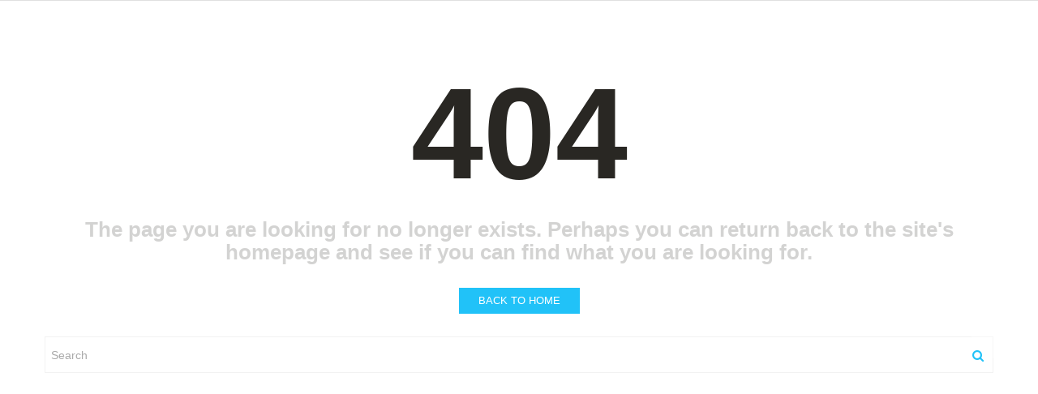

--- FILE ---
content_type: text/html; charset=UTF-8
request_url: http://add.hr/index.php/portfolio-s-add-dizajn/ids-ddi/133
body_size: 1370
content:
 <!DOCTYPE html>
<html xmlns="http://www.w3.org/1999/xhtml" xml:lang="en-gb" lang="en-gb" dir="ltr">
<head>
    <meta http-equiv="content-type" content="text/html; charset=utf-8" />
    <title>Error: 500 View class not found [class, file]: tz_portfolioViewarticle, /home/addhr/public_html/components/com_tz_portfolio/views/article/view.html.php</title>
    <meta name="viewport" content="width=device-width, initial-scale=1.0">
        <link rel="stylesheet" href="/plugins/system/plazart/base/bootstrap/css/bootstrap.css" type="text/css" />
    <link rel="stylesheet" href="/templates/tz_jollyness_joomla/css/themes/default/template.css" type="text/css" />
    <link rel="stylesheet" href="/templates/tz_jollyness_joomla/css/themes/default/error.css" type="text/css" />
            <link href="/templates/tz_jollyness_joomla/favicon.ico" rel="shortcut icon" type="image/vnd.microsoft.icon" />
        <link href='http://fonts.googleapis.com/css?family=Lato:400,100,100italic,300,300italic,400italic,700,900' rel='stylesheet' type='text/css'>
    <!--[if lt IE 9]>
    <script src="/media/jui/js/html5.js"></script>
    <![endif]-->
</head>

<body class="site com_tz_portfolio view-article no-layout no-task itemid-265" data-offset="20" data-spy="scroll">

<!-- Body -->
<div class="body" data-spy="scroll" data-offset="20">
<!--    <div class="logo">-->
<!--        --><!--        <a href="--><!--/index.php" title="Home">-->
<!--            <img src="--><!--" alt="Estate">-->
<!--        </a>-->
<!--    </div>-->
    <div class="postwrapper clearfix">
        <div class="container">
            <div class="row">
                <div class="fullwidth clearfix">
                    <div class="col-lg-12">
                        <div class="error404 text-center">
                            <h2>
                                <span>404</span>
                            </h2>
<!--                            <div class="mess-error">-->
<!--                                <span class="label label-inverse">--><!--</span> --><!--                            </div>-->
                            <h3>The page you are looking for no longer exists.
                                Perhaps you can return back to the site's homepage and see if you can find what you are looking for.</h3>
                            <a href="/index.php" class="btn btn-primary">BACK TO HOME</a>
                        </div>
                        <div class="module-search">
                            <div id="dmsearch" class="dmsearch ">
	<form action="/index.php/portfolio-s-add-dizajn" method="post" class="form-inline">
        <div class="dm-search-container">
            <input name="searchword" id="mod-search-searchword" placeholder="Search" maxlength="200"  class="inputbox search-query dmsearch-input" type="text" size="20" value=""  onblur="if (this.value=='') this.value='';" onfocus="if (this.value=='') this.value='';" />        </div>
        <input id="go" class="dmsearch-submit" type="submit" value="">
        <span class="searchicon"></span>
		<input type="hidden" name="task" value="search" />
		<input type="hidden" name="option" value="com_search" />
		<input type="hidden" name="Itemid" value="265" />
	</form>
</div>
                        </div>
                    </div>
                </div>
            </div>
        </div>
    </div>
</div>
</body>
</html>


--- FILE ---
content_type: text/css
request_url: http://add.hr/templates/tz_jollyness_joomla/css/themes/default/template.css
body_size: 58985
content:
.inline-block {
  display: inline-block;
  zoom: 1;
  *display: inline;
}
.clearfix {
  *zoom: 1;
}
.clearfix:before,
.clearfix:after {
  display: table;
  content: "";
}
.clearfix:after {
  clear: both;
}
.drop-ie-gradient {
  filter: unquote("progid:DXImageTransform.Microsoft.gradient(enabled = false)");
}
.dropdown-arrow-inverse {
  border-bottom-color: #666 !important;
  border-top-color: #666 !important;
}
@font-face {
  font-family: 'FontAwesome';
  src: url('../../../../../plugins/system/plazart/admin/fonts/font-awesome/fonts/fontawesome-webfont.eot?v=4.3.0');
  src: url('../../../../../plugins/system/plazart/admin/fonts/font-awesome/fonts/fontawesome-webfont.eot?#iefix&v=4.3.0') format('embedded-opentype'), url('../../../../../plugins/system/plazart/admin/fonts/font-awesome/fonts/fontawesome-webfont.woff2?v=4.3.0') format('woff2'), url('../../../../../plugins/system/plazart/admin/fonts/font-awesome/fonts/fontawesome-webfont.woff?v=4.3.0') format('woff'), url('../../../../../plugins/system/plazart/admin/fonts/font-awesome/fonts/fontawesome-webfont.ttf?v=4.3.0') format('truetype'), url('../../../../../plugins/system/plazart/admin/fonts/font-awesome/fonts/fontawesome-webfont.svg?v=4.3.0#fontawesomeregular') format('svg');
  font-weight: normal;
  font-style: normal;
}
.fa {
  display: inline-block;
  font: normal normal normal 14px/1 FontAwesome;
  font-size: inherit;
  text-rendering: auto;
  -webkit-font-smoothing: antialiased;
  -moz-osx-font-smoothing: grayscale;
  transform: translate(0,0);
}
.fa-lg {
  font-size: 1.3333333333333em;
  line-height: 0.75em;
  vertical-align: -15%;
}
.fa-2x {
  font-size: 2em;
}
.fa-3x {
  font-size: 3em;
}
.fa-4x {
  font-size: 4em;
}
.fa-5x {
  font-size: 5em;
}
.fa-fw {
  width: 1.2857142857143em;
  text-align: center;
}
.fa-ul {
  padding-left: 0;
  margin-left: 2.1428571428571em;
  list-style-type: none;
}
.fa-ul > li {
  position: relative;
}
.fa-li {
  position: absolute;
  left: -2.1428571428571em;
  width: 2.1428571428571em;
  top: 0.14285714285714em;
  text-align: center;
}
.fa-li.fa-lg {
  left: -1.8571428571429em;
}
.fa-border {
  padding: .2em .25em .15em;
  border: solid .08em #eee;
  border-radius: .1em;
}
.pull-right {
  float: right;
}
.pull-left {
  float: left;
}
.fa.pull-left {
  margin-right: .3em;
}
.fa.pull-right {
  margin-left: .3em;
}
.fa-spin {
  -webkit-animation: fa-spin 2s infinite linear;
  animation: fa-spin 2s infinite linear;
}
.fa-pulse {
  -webkit-animation: fa-spin 1s infinite steps(8);
  animation: fa-spin 1s infinite steps(8);
}
@-webkit-keyframes fa-spin {
  0% {
    -webkit-transform: rotate(0deg);
    transform: rotate(0deg);
  }
  100% {
    -webkit-transform: rotate(359deg);
    transform: rotate(359deg);
  }
}
@keyframes fa-spin {
  0% {
    -webkit-transform: rotate(0deg);
    transform: rotate(0deg);
  }
  100% {
    -webkit-transform: rotate(359deg);
    transform: rotate(359deg);
  }
}
.fa-rotate-90 {
  filter: progid:DXImageTransform.Microsoft.BasicImage(rotation=1);
  -webkit-transform: rotate(90deg);
  -ms-transform: rotate(90deg);
  transform: rotate(90deg);
}
.fa-rotate-180 {
  filter: progid:DXImageTransform.Microsoft.BasicImage(rotation=2);
  -webkit-transform: rotate(180deg);
  -ms-transform: rotate(180deg);
  transform: rotate(180deg);
}
.fa-rotate-270 {
  filter: progid:DXImageTransform.Microsoft.BasicImage(rotation=3);
  -webkit-transform: rotate(270deg);
  -ms-transform: rotate(270deg);
  transform: rotate(270deg);
}
.fa-flip-horizontal {
  filter: progid:DXImageTransform.Microsoft.BasicImage(rotation=0,mirror=1);
  -webkit-transform: scale(-1,1);
  -ms-transform: scale(-1,1);
  transform: scale(-1,1);
}
.fa-flip-vertical {
  filter: progid:DXImageTransform.Microsoft.BasicImage(rotation=2,mirror=1);
  -webkit-transform: scale(1,-1);
  -ms-transform: scale(1,-1);
  transform: scale(1,-1);
}
:root .fa-rotate-90,
:root .fa-rotate-180,
:root .fa-rotate-270,
:root .fa-flip-horizontal,
:root .fa-flip-vertical {
  filter: none;
}
.fa-stack {
  position: relative;
  display: inline-block;
  width: 2em;
  height: 2em;
  line-height: 2em;
  vertical-align: middle;
}
.fa-stack-1x,
.fa-stack-2x {
  position: absolute;
  left: 0;
  width: 100%;
  text-align: center;
}
.fa-stack-1x {
  line-height: inherit;
}
.fa-stack-2x {
  font-size: 2em;
}
.fa-inverse {
  color: #fff;
}
.fa-glass:before {
  content: "\f000";
}
.fa-music:before {
  content: "\f001";
}
.fa-search:before {
  content: "\f002";
}
.fa-envelope-o:before {
  content: "\f003";
}
.fa-heart:before {
  content: "\f004";
}
.fa-star:before {
  content: "\f005";
}
.fa-star-o:before {
  content: "\f006";
}
.fa-user:before {
  content: "\f007";
}
.fa-film:before {
  content: "\f008";
}
.fa-th-large:before {
  content: "\f009";
}
.fa-th:before {
  content: "\f00a";
}
.fa-th-list:before {
  content: "\f00b";
}
.fa-check:before {
  content: "\f00c";
}
.fa-remove:before,
.fa-close:before,
.fa-times:before {
  content: "\f00d";
}
.fa-search-plus:before {
  content: "\f00e";
}
.fa-search-minus:before {
  content: "\f010";
}
.fa-power-off:before {
  content: "\f011";
}
.fa-signal:before {
  content: "\f012";
}
.fa-gear:before,
.fa-cog:before {
  content: "\f013";
}
.fa-trash-o:before {
  content: "\f014";
}
.fa-home:before {
  content: "\f015";
}
.fa-file-o:before {
  content: "\f016";
}
.fa-clock-o:before {
  content: "\f017";
}
.fa-road:before {
  content: "\f018";
}
.fa-download:before {
  content: "\f019";
}
.fa-arrow-circle-o-down:before {
  content: "\f01a";
}
.fa-arrow-circle-o-up:before {
  content: "\f01b";
}
.fa-inbox:before {
  content: "\f01c";
}
.fa-play-circle-o:before {
  content: "\f01d";
}
.fa-rotate-right:before,
.fa-repeat:before {
  content: "\f01e";
}
.fa-refresh:before {
  content: "\f021";
}
.fa-list-alt:before {
  content: "\f022";
}
.fa-lock:before {
  content: "\f023";
}
.fa-flag:before {
  content: "\f024";
}
.fa-headphones:before {
  content: "\f025";
}
.fa-volume-off:before {
  content: "\f026";
}
.fa-volume-down:before {
  content: "\f027";
}
.fa-volume-up:before {
  content: "\f028";
}
.fa-qrcode:before {
  content: "\f029";
}
.fa-barcode:before {
  content: "\f02a";
}
.fa-tag:before {
  content: "\f02b";
}
.fa-tags:before {
  content: "\f02c";
}
.fa-book:before {
  content: "\f02d";
}
.fa-bookmark:before {
  content: "\f02e";
}
.fa-print:before {
  content: "\f02f";
}
.fa-camera:before {
  content: "\f030";
}
.fa-font:before {
  content: "\f031";
}
.fa-bold:before {
  content: "\f032";
}
.fa-italic:before {
  content: "\f033";
}
.fa-text-height:before {
  content: "\f034";
}
.fa-text-width:before {
  content: "\f035";
}
.fa-align-left:before {
  content: "\f036";
}
.fa-align-center:before {
  content: "\f037";
}
.fa-align-right:before {
  content: "\f038";
}
.fa-align-justify:before {
  content: "\f039";
}
.fa-list:before {
  content: "\f03a";
}
.fa-dedent:before,
.fa-outdent:before {
  content: "\f03b";
}
.fa-indent:before {
  content: "\f03c";
}
.fa-video-camera:before {
  content: "\f03d";
}
.fa-photo:before,
.fa-image:before,
.fa-picture-o:before {
  content: "\f03e";
}
.fa-pencil:before {
  content: "\f040";
}
.fa-map-marker:before {
  content: "\f041";
}
.fa-adjust:before {
  content: "\f042";
}
.fa-tint:before {
  content: "\f043";
}
.fa-edit:before,
.fa-pencil-square-o:before {
  content: "\f044";
}
.fa-share-square-o:before {
  content: "\f045";
}
.fa-check-square-o:before {
  content: "\f046";
}
.fa-arrows:before {
  content: "\f047";
}
.fa-step-backward:before {
  content: "\f048";
}
.fa-fast-backward:before {
  content: "\f049";
}
.fa-backward:before {
  content: "\f04a";
}
.fa-play:before {
  content: "\f04b";
}
.fa-pause:before {
  content: "\f04c";
}
.fa-stop:before {
  content: "\f04d";
}
.fa-forward:before {
  content: "\f04e";
}
.fa-fast-forward:before {
  content: "\f050";
}
.fa-step-forward:before {
  content: "\f051";
}
.fa-eject:before {
  content: "\f052";
}
.fa-chevron-left:before {
  content: "\f053";
}
.fa-chevron-right:before {
  content: "\f054";
}
.fa-plus-circle:before {
  content: "\f055";
}
.fa-minus-circle:before {
  content: "\f056";
}
.fa-times-circle:before {
  content: "\f057";
}
.fa-check-circle:before {
  content: "\f058";
}
.fa-question-circle:before {
  content: "\f059";
}
.fa-info-circle:before {
  content: "\f05a";
}
.fa-crosshairs:before {
  content: "\f05b";
}
.fa-times-circle-o:before {
  content: "\f05c";
}
.fa-check-circle-o:before {
  content: "\f05d";
}
.fa-ban:before {
  content: "\f05e";
}
.fa-arrow-left:before {
  content: "\f060";
}
.fa-arrow-right:before {
  content: "\f061";
}
.fa-arrow-up:before {
  content: "\f062";
}
.fa-arrow-down:before {
  content: "\f063";
}
.fa-mail-forward:before,
.fa-share:before {
  content: "\f064";
}
.fa-expand:before {
  content: "\f065";
}
.fa-compress:before {
  content: "\f066";
}
.fa-plus:before {
  content: "\f067";
}
.fa-minus:before {
  content: "\f068";
}
.fa-asterisk:before {
  content: "\f069";
}
.fa-exclamation-circle:before {
  content: "\f06a";
}
.fa-gift:before {
  content: "\f06b";
}
.fa-leaf:before {
  content: "\f06c";
}
.fa-fire:before {
  content: "\f06d";
}
.fa-eye:before {
  content: "\f06e";
}
.fa-eye-slash:before {
  content: "\f070";
}
.fa-warning:before,
.fa-exclamation-triangle:before {
  content: "\f071";
}
.fa-plane:before {
  content: "\f072";
}
.fa-calendar:before {
  content: "\f073";
}
.fa-random:before {
  content: "\f074";
}
.fa-comment:before {
  content: "\f075";
}
.fa-magnet:before {
  content: "\f076";
}
.fa-chevron-up:before {
  content: "\f077";
}
.fa-chevron-down:before {
  content: "\f078";
}
.fa-retweet:before {
  content: "\f079";
}
.fa-shopping-cart:before {
  content: "\f07a";
}
.fa-folder:before {
  content: "\f07b";
}
.fa-folder-open:before {
  content: "\f07c";
}
.fa-arrows-v:before {
  content: "\f07d";
}
.fa-arrows-h:before {
  content: "\f07e";
}
.fa-bar-chart-o:before,
.fa-bar-chart:before {
  content: "\f080";
}
.fa-twitter-square:before {
  content: "\f081";
}
.fa-facebook-square:before {
  content: "\f082";
}
.fa-camera-retro:before {
  content: "\f083";
}
.fa-key:before {
  content: "\f084";
}
.fa-gears:before,
.fa-cogs:before {
  content: "\f085";
}
.fa-comments:before {
  content: "\f086";
}
.fa-thumbs-o-up:before {
  content: "\f087";
}
.fa-thumbs-o-down:before {
  content: "\f088";
}
.fa-star-half:before {
  content: "\f089";
}
.fa-heart-o:before {
  content: "\f08a";
}
.fa-sign-out:before {
  content: "\f08b";
}
.fa-linkedin-square:before {
  content: "\f08c";
}
.fa-thumb-tack:before {
  content: "\f08d";
}
.fa-external-link:before {
  content: "\f08e";
}
.fa-sign-in:before {
  content: "\f090";
}
.fa-trophy:before {
  content: "\f091";
}
.fa-github-square:before {
  content: "\f092";
}
.fa-upload:before {
  content: "\f093";
}
.fa-lemon-o:before {
  content: "\f094";
}
.fa-phone:before {
  content: "\f095";
}
.fa-square-o:before {
  content: "\f096";
}
.fa-bookmark-o:before {
  content: "\f097";
}
.fa-phone-square:before {
  content: "\f098";
}
.fa-twitter:before {
  content: "\f099";
}
.fa-facebook-f:before,
.fa-facebook:before {
  content: "\f09a";
}
.fa-github:before {
  content: "\f09b";
}
.fa-unlock:before {
  content: "\f09c";
}
.fa-credit-card:before {
  content: "\f09d";
}
.fa-rss:before {
  content: "\f09e";
}
.fa-hdd-o:before {
  content: "\f0a0";
}
.fa-bullhorn:before {
  content: "\f0a1";
}
.fa-bell:before {
  content: "\f0f3";
}
.fa-certificate:before {
  content: "\f0a3";
}
.fa-hand-o-right:before {
  content: "\f0a4";
}
.fa-hand-o-left:before {
  content: "\f0a5";
}
.fa-hand-o-up:before {
  content: "\f0a6";
}
.fa-hand-o-down:before {
  content: "\f0a7";
}
.fa-arrow-circle-left:before {
  content: "\f0a8";
}
.fa-arrow-circle-right:before {
  content: "\f0a9";
}
.fa-arrow-circle-up:before {
  content: "\f0aa";
}
.fa-arrow-circle-down:before {
  content: "\f0ab";
}
.fa-globe:before {
  content: "\f0ac";
}
.fa-wrench:before {
  content: "\f0ad";
}
.fa-tasks:before {
  content: "\f0ae";
}
.fa-filter:before {
  content: "\f0b0";
}
.fa-briefcase:before {
  content: "\f0b1";
}
.fa-arrows-alt:before {
  content: "\f0b2";
}
.fa-group:before,
.fa-users:before {
  content: "\f0c0";
}
.fa-chain:before,
.fa-link:before {
  content: "\f0c1";
}
.fa-cloud:before {
  content: "\f0c2";
}
.fa-flask:before {
  content: "\f0c3";
}
.fa-cut:before,
.fa-scissors:before {
  content: "\f0c4";
}
.fa-copy:before,
.fa-files-o:before {
  content: "\f0c5";
}
.fa-paperclip:before {
  content: "\f0c6";
}
.fa-save:before,
.fa-floppy-o:before {
  content: "\f0c7";
}
.fa-square:before {
  content: "\f0c8";
}
.fa-navicon:before,
.fa-reorder:before,
.fa-bars:before {
  content: "\f0c9";
}
.fa-list-ul:before {
  content: "\f0ca";
}
.fa-list-ol:before {
  content: "\f0cb";
}
.fa-strikethrough:before {
  content: "\f0cc";
}
.fa-underline:before {
  content: "\f0cd";
}
.fa-table:before {
  content: "\f0ce";
}
.fa-magic:before {
  content: "\f0d0";
}
.fa-truck:before {
  content: "\f0d1";
}
.fa-pinterest:before {
  content: "\f0d2";
}
.fa-pinterest-square:before {
  content: "\f0d3";
}
.fa-google-plus-square:before {
  content: "\f0d4";
}
.fa-google-plus:before {
  content: "\f0d5";
}
.fa-money:before {
  content: "\f0d6";
}
.fa-caret-down:before {
  content: "\f0d7";
}
.fa-caret-up:before {
  content: "\f0d8";
}
.fa-caret-left:before {
  content: "\f0d9";
}
.fa-caret-right:before {
  content: "\f0da";
}
.fa-columns:before {
  content: "\f0db";
}
.fa-unsorted:before,
.fa-sort:before {
  content: "\f0dc";
}
.fa-sort-down:before,
.fa-sort-desc:before {
  content: "\f0dd";
}
.fa-sort-up:before,
.fa-sort-asc:before {
  content: "\f0de";
}
.fa-envelope:before {
  content: "\f0e0";
}
.fa-linkedin:before {
  content: "\f0e1";
}
.fa-rotate-left:before,
.fa-undo:before {
  content: "\f0e2";
}
.fa-legal:before,
.fa-gavel:before {
  content: "\f0e3";
}
.fa-dashboard:before,
.fa-tachometer:before {
  content: "\f0e4";
}
.fa-comment-o:before {
  content: "\f0e5";
}
.fa-comments-o:before {
  content: "\f0e6";
}
.fa-flash:before,
.fa-bolt:before {
  content: "\f0e7";
}
.fa-sitemap:before {
  content: "\f0e8";
}
.fa-umbrella:before {
  content: "\f0e9";
}
.fa-paste:before,
.fa-clipboard:before {
  content: "\f0ea";
}
.fa-lightbulb-o:before {
  content: "\f0eb";
}
.fa-exchange:before {
  content: "\f0ec";
}
.fa-cloud-download:before {
  content: "\f0ed";
}
.fa-cloud-upload:before {
  content: "\f0ee";
}
.fa-user-md:before {
  content: "\f0f0";
}
.fa-stethoscope:before {
  content: "\f0f1";
}
.fa-suitcase:before {
  content: "\f0f2";
}
.fa-bell-o:before {
  content: "\f0a2";
}
.fa-coffee:before {
  content: "\f0f4";
}
.fa-cutlery:before {
  content: "\f0f5";
}
.fa-file-text-o:before {
  content: "\f0f6";
}
.fa-building-o:before {
  content: "\f0f7";
}
.fa-hospital-o:before {
  content: "\f0f8";
}
.fa-ambulance:before {
  content: "\f0f9";
}
.fa-medkit:before {
  content: "\f0fa";
}
.fa-fighter-jet:before {
  content: "\f0fb";
}
.fa-beer:before {
  content: "\f0fc";
}
.fa-h-square:before {
  content: "\f0fd";
}
.fa-plus-square:before {
  content: "\f0fe";
}
.fa-angle-double-left:before {
  content: "\f100";
}
.fa-angle-double-right:before {
  content: "\f101";
}
.fa-angle-double-up:before {
  content: "\f102";
}
.fa-angle-double-down:before {
  content: "\f103";
}
.fa-angle-left:before {
  content: "\f104";
}
.fa-angle-right:before {
  content: "\f105";
}
.fa-angle-up:before {
  content: "\f106";
}
.fa-angle-down:before {
  content: "\f107";
}
.fa-desktop:before {
  content: "\f108";
}
.fa-laptop:before {
  content: "\f109";
}
.fa-tablet:before {
  content: "\f10a";
}
.fa-mobile-phone:before,
.fa-mobile:before {
  content: "\f10b";
}
.fa-circle-o:before {
  content: "\f10c";
}
.fa-quote-left:before {
  content: "\f10d";
}
.fa-quote-right:before {
  content: "\f10e";
}
.fa-spinner:before {
  content: "\f110";
}
.fa-circle:before {
  content: "\f111";
}
.fa-mail-reply:before,
.fa-reply:before {
  content: "\f112";
}
.fa-github-alt:before {
  content: "\f113";
}
.fa-folder-o:before {
  content: "\f114";
}
.fa-folder-open-o:before {
  content: "\f115";
}
.fa-smile-o:before {
  content: "\f118";
}
.fa-frown-o:before {
  content: "\f119";
}
.fa-meh-o:before {
  content: "\f11a";
}
.fa-gamepad:before {
  content: "\f11b";
}
.fa-keyboard-o:before {
  content: "\f11c";
}
.fa-flag-o:before {
  content: "\f11d";
}
.fa-flag-checkered:before {
  content: "\f11e";
}
.fa-terminal:before {
  content: "\f120";
}
.fa-code:before {
  content: "\f121";
}
.fa-mail-reply-all:before,
.fa-reply-all:before {
  content: "\f122";
}
.fa-star-half-empty:before,
.fa-star-half-full:before,
.fa-star-half-o:before {
  content: "\f123";
}
.fa-location-arrow:before {
  content: "\f124";
}
.fa-crop:before {
  content: "\f125";
}
.fa-code-fork:before {
  content: "\f126";
}
.fa-unlink:before,
.fa-chain-broken:before {
  content: "\f127";
}
.fa-question:before {
  content: "\f128";
}
.fa-info:before {
  content: "\f129";
}
.fa-exclamation:before {
  content: "\f12a";
}
.fa-superscript:before {
  content: "\f12b";
}
.fa-subscript:before {
  content: "\f12c";
}
.fa-eraser:before {
  content: "\f12d";
}
.fa-puzzle-piece:before {
  content: "\f12e";
}
.fa-microphone:before {
  content: "\f130";
}
.fa-microphone-slash:before {
  content: "\f131";
}
.fa-shield:before {
  content: "\f132";
}
.fa-calendar-o:before {
  content: "\f133";
}
.fa-fire-extinguisher:before {
  content: "\f134";
}
.fa-rocket:before {
  content: "\f135";
}
.fa-maxcdn:before {
  content: "\f136";
}
.fa-chevron-circle-left:before {
  content: "\f137";
}
.fa-chevron-circle-right:before {
  content: "\f138";
}
.fa-chevron-circle-up:before {
  content: "\f139";
}
.fa-chevron-circle-down:before {
  content: "\f13a";
}
.fa-html5:before {
  content: "\f13b";
}
.fa-css3:before {
  content: "\f13c";
}
.fa-anchor:before {
  content: "\f13d";
}
.fa-unlock-alt:before {
  content: "\f13e";
}
.fa-bullseye:before {
  content: "\f140";
}
.fa-ellipsis-h:before {
  content: "\f141";
}
.fa-ellipsis-v:before {
  content: "\f142";
}
.fa-rss-square:before {
  content: "\f143";
}
.fa-play-circle:before {
  content: "\f144";
}
.fa-ticket:before {
  content: "\f145";
}
.fa-minus-square:before {
  content: "\f146";
}
.fa-minus-square-o:before {
  content: "\f147";
}
.fa-level-up:before {
  content: "\f148";
}
.fa-level-down:before {
  content: "\f149";
}
.fa-check-square:before {
  content: "\f14a";
}
.fa-pencil-square:before {
  content: "\f14b";
}
.fa-external-link-square:before {
  content: "\f14c";
}
.fa-share-square:before {
  content: "\f14d";
}
.fa-compass:before {
  content: "\f14e";
}
.fa-toggle-down:before,
.fa-caret-square-o-down:before {
  content: "\f150";
}
.fa-toggle-up:before,
.fa-caret-square-o-up:before {
  content: "\f151";
}
.fa-toggle-right:before,
.fa-caret-square-o-right:before {
  content: "\f152";
}
.fa-euro:before,
.fa-eur:before {
  content: "\f153";
}
.fa-gbp:before {
  content: "\f154";
}
.fa-dollar:before,
.fa-usd:before {
  content: "\f155";
}
.fa-rupee:before,
.fa-inr:before {
  content: "\f156";
}
.fa-cny:before,
.fa-rmb:before,
.fa-yen:before,
.fa-jpy:before {
  content: "\f157";
}
.fa-ruble:before,
.fa-rouble:before,
.fa-rub:before {
  content: "\f158";
}
.fa-won:before,
.fa-krw:before {
  content: "\f159";
}
.fa-bitcoin:before,
.fa-btc:before {
  content: "\f15a";
}
.fa-file:before {
  content: "\f15b";
}
.fa-file-text:before {
  content: "\f15c";
}
.fa-sort-alpha-asc:before {
  content: "\f15d";
}
.fa-sort-alpha-desc:before {
  content: "\f15e";
}
.fa-sort-amount-asc:before {
  content: "\f160";
}
.fa-sort-amount-desc:before {
  content: "\f161";
}
.fa-sort-numeric-asc:before {
  content: "\f162";
}
.fa-sort-numeric-desc:before {
  content: "\f163";
}
.fa-thumbs-up:before {
  content: "\f164";
}
.fa-thumbs-down:before {
  content: "\f165";
}
.fa-youtube-square:before {
  content: "\f166";
}
.fa-youtube:before {
  content: "\f167";
}
.fa-xing:before {
  content: "\f168";
}
.fa-xing-square:before {
  content: "\f169";
}
.fa-youtube-play:before {
  content: "\f16a";
}
.fa-dropbox:before {
  content: "\f16b";
}
.fa-stack-overflow:before {
  content: "\f16c";
}
.fa-instagram:before {
  content: "\f16d";
}
.fa-flickr:before {
  content: "\f16e";
}
.fa-adn:before {
  content: "\f170";
}
.fa-bitbucket:before {
  content: "\f171";
}
.fa-bitbucket-square:before {
  content: "\f172";
}
.fa-tumblr:before {
  content: "\f173";
}
.fa-tumblr-square:before {
  content: "\f174";
}
.fa-long-arrow-down:before {
  content: "\f175";
}
.fa-long-arrow-up:before {
  content: "\f176";
}
.fa-long-arrow-left:before {
  content: "\f177";
}
.fa-long-arrow-right:before {
  content: "\f178";
}
.fa-apple:before {
  content: "\f179";
}
.fa-windows:before {
  content: "\f17a";
}
.fa-android:before {
  content: "\f17b";
}
.fa-linux:before {
  content: "\f17c";
}
.fa-dribbble:before {
  content: "\f17d";
}
.fa-skype:before {
  content: "\f17e";
}
.fa-foursquare:before {
  content: "\f180";
}
.fa-trello:before {
  content: "\f181";
}
.fa-female:before {
  content: "\f182";
}
.fa-male:before {
  content: "\f183";
}
.fa-gittip:before,
.fa-gratipay:before {
  content: "\f184";
}
.fa-sun-o:before {
  content: "\f185";
}
.fa-moon-o:before {
  content: "\f186";
}
.fa-archive:before {
  content: "\f187";
}
.fa-bug:before {
  content: "\f188";
}
.fa-vk:before {
  content: "\f189";
}
.fa-weibo:before {
  content: "\f18a";
}
.fa-renren:before {
  content: "\f18b";
}
.fa-pagelines:before {
  content: "\f18c";
}
.fa-stack-exchange:before {
  content: "\f18d";
}
.fa-arrow-circle-o-right:before {
  content: "\f18e";
}
.fa-arrow-circle-o-left:before {
  content: "\f190";
}
.fa-toggle-left:before,
.fa-caret-square-o-left:before {
  content: "\f191";
}
.fa-dot-circle-o:before {
  content: "\f192";
}
.fa-wheelchair:before {
  content: "\f193";
}
.fa-vimeo-square:before {
  content: "\f194";
}
.fa-turkish-lira:before,
.fa-try:before {
  content: "\f195";
}
.fa-plus-square-o:before {
  content: "\f196";
}
.fa-space-shuttle:before {
  content: "\f197";
}
.fa-slack:before {
  content: "\f198";
}
.fa-envelope-square:before {
  content: "\f199";
}
.fa-wordpress:before {
  content: "\f19a";
}
.fa-openid:before {
  content: "\f19b";
}
.fa-institution:before,
.fa-bank:before,
.fa-university:before {
  content: "\f19c";
}
.fa-mortar-board:before,
.fa-graduation-cap:before {
  content: "\f19d";
}
.fa-yahoo:before {
  content: "\f19e";
}
.fa-google:before {
  content: "\f1a0";
}
.fa-reddit:before {
  content: "\f1a1";
}
.fa-reddit-square:before {
  content: "\f1a2";
}
.fa-stumbleupon-circle:before {
  content: "\f1a3";
}
.fa-stumbleupon:before {
  content: "\f1a4";
}
.fa-delicious:before {
  content: "\f1a5";
}
.fa-digg:before {
  content: "\f1a6";
}
.fa-pied-piper:before {
  content: "\f1a7";
}
.fa-pied-piper-alt:before {
  content: "\f1a8";
}
.fa-drupal:before {
  content: "\f1a9";
}
.fa-joomla:before {
  content: "\f1aa";
}
.fa-language:before {
  content: "\f1ab";
}
.fa-fax:before {
  content: "\f1ac";
}
.fa-building:before {
  content: "\f1ad";
}
.fa-child:before {
  content: "\f1ae";
}
.fa-paw:before {
  content: "\f1b0";
}
.fa-spoon:before {
  content: "\f1b1";
}
.fa-cube:before {
  content: "\f1b2";
}
.fa-cubes:before {
  content: "\f1b3";
}
.fa-behance:before {
  content: "\f1b4";
}
.fa-behance-square:before {
  content: "\f1b5";
}
.fa-steam:before {
  content: "\f1b6";
}
.fa-steam-square:before {
  content: "\f1b7";
}
.fa-recycle:before {
  content: "\f1b8";
}
.fa-automobile:before,
.fa-car:before {
  content: "\f1b9";
}
.fa-cab:before,
.fa-taxi:before {
  content: "\f1ba";
}
.fa-tree:before {
  content: "\f1bb";
}
.fa-spotify:before {
  content: "\f1bc";
}
.fa-deviantart:before {
  content: "\f1bd";
}
.fa-soundcloud:before {
  content: "\f1be";
}
.fa-database:before {
  content: "\f1c0";
}
.fa-file-pdf-o:before {
  content: "\f1c1";
}
.fa-file-word-o:before {
  content: "\f1c2";
}
.fa-file-excel-o:before {
  content: "\f1c3";
}
.fa-file-powerpoint-o:before {
  content: "\f1c4";
}
.fa-file-photo-o:before,
.fa-file-picture-o:before,
.fa-file-image-o:before {
  content: "\f1c5";
}
.fa-file-zip-o:before,
.fa-file-archive-o:before {
  content: "\f1c6";
}
.fa-file-sound-o:before,
.fa-file-audio-o:before {
  content: "\f1c7";
}
.fa-file-movie-o:before,
.fa-file-video-o:before {
  content: "\f1c8";
}
.fa-file-code-o:before {
  content: "\f1c9";
}
.fa-vine:before {
  content: "\f1ca";
}
.fa-codepen:before {
  content: "\f1cb";
}
.fa-jsfiddle:before {
  content: "\f1cc";
}
.fa-life-bouy:before,
.fa-life-buoy:before,
.fa-life-saver:before,
.fa-support:before,
.fa-life-ring:before {
  content: "\f1cd";
}
.fa-circle-o-notch:before {
  content: "\f1ce";
}
.fa-ra:before,
.fa-rebel:before {
  content: "\f1d0";
}
.fa-ge:before,
.fa-empire:before {
  content: "\f1d1";
}
.fa-git-square:before {
  content: "\f1d2";
}
.fa-git:before {
  content: "\f1d3";
}
.fa-hacker-news:before {
  content: "\f1d4";
}
.fa-tencent-weibo:before {
  content: "\f1d5";
}
.fa-qq:before {
  content: "\f1d6";
}
.fa-wechat:before,
.fa-weixin:before {
  content: "\f1d7";
}
.fa-send:before,
.fa-paper-plane:before {
  content: "\f1d8";
}
.fa-send-o:before,
.fa-paper-plane-o:before {
  content: "\f1d9";
}
.fa-history:before {
  content: "\f1da";
}
.fa-genderless:before,
.fa-circle-thin:before {
  content: "\f1db";
}
.fa-header:before {
  content: "\f1dc";
}
.fa-paragraph:before {
  content: "\f1dd";
}
.fa-sliders:before {
  content: "\f1de";
}
.fa-share-alt:before {
  content: "\f1e0";
}
.fa-share-alt-square:before {
  content: "\f1e1";
}
.fa-bomb:before {
  content: "\f1e2";
}
.fa-soccer-ball-o:before,
.fa-futbol-o:before {
  content: "\f1e3";
}
.fa-tty:before {
  content: "\f1e4";
}
.fa-binoculars:before {
  content: "\f1e5";
}
.fa-plug:before {
  content: "\f1e6";
}
.fa-slideshare:before {
  content: "\f1e7";
}
.fa-twitch:before {
  content: "\f1e8";
}
.fa-yelp:before {
  content: "\f1e9";
}
.fa-newspaper-o:before {
  content: "\f1ea";
}
.fa-wifi:before {
  content: "\f1eb";
}
.fa-calculator:before {
  content: "\f1ec";
}
.fa-paypal:before {
  content: "\f1ed";
}
.fa-google-wallet:before {
  content: "\f1ee";
}
.fa-cc-visa:before {
  content: "\f1f0";
}
.fa-cc-mastercard:before {
  content: "\f1f1";
}
.fa-cc-discover:before {
  content: "\f1f2";
}
.fa-cc-amex:before {
  content: "\f1f3";
}
.fa-cc-paypal:before {
  content: "\f1f4";
}
.fa-cc-stripe:before {
  content: "\f1f5";
}
.fa-bell-slash:before {
  content: "\f1f6";
}
.fa-bell-slash-o:before {
  content: "\f1f7";
}
.fa-trash:before {
  content: "\f1f8";
}
.fa-copyright:before {
  content: "\f1f9";
}
.fa-at:before {
  content: "\f1fa";
}
.fa-eyedropper:before {
  content: "\f1fb";
}
.fa-paint-brush:before {
  content: "\f1fc";
}
.fa-birthday-cake:before {
  content: "\f1fd";
}
.fa-area-chart:before {
  content: "\f1fe";
}
.fa-pie-chart:before {
  content: "\f200";
}
.fa-line-chart:before {
  content: "\f201";
}
.fa-lastfm:before {
  content: "\f202";
}
.fa-lastfm-square:before {
  content: "\f203";
}
.fa-toggle-off:before {
  content: "\f204";
}
.fa-toggle-on:before {
  content: "\f205";
}
.fa-bicycle:before {
  content: "\f206";
}
.fa-bus:before {
  content: "\f207";
}
.fa-ioxhost:before {
  content: "\f208";
}
.fa-angellist:before {
  content: "\f209";
}
.fa-cc:before {
  content: "\f20a";
}
.fa-shekel:before,
.fa-sheqel:before,
.fa-ils:before {
  content: "\f20b";
}
.fa-meanpath:before {
  content: "\f20c";
}
.fa-buysellads:before {
  content: "\f20d";
}
.fa-connectdevelop:before {
  content: "\f20e";
}
.fa-dashcube:before {
  content: "\f210";
}
.fa-forumbee:before {
  content: "\f211";
}
.fa-leanpub:before {
  content: "\f212";
}
.fa-sellsy:before {
  content: "\f213";
}
.fa-shirtsinbulk:before {
  content: "\f214";
}
.fa-simplybuilt:before {
  content: "\f215";
}
.fa-skyatlas:before {
  content: "\f216";
}
.fa-cart-plus:before {
  content: "\f217";
}
.fa-cart-arrow-down:before {
  content: "\f218";
}
.fa-diamond:before {
  content: "\f219";
}
.fa-ship:before {
  content: "\f21a";
}
.fa-user-secret:before {
  content: "\f21b";
}
.fa-motorcycle:before {
  content: "\f21c";
}
.fa-street-view:before {
  content: "\f21d";
}
.fa-heartbeat:before {
  content: "\f21e";
}
.fa-venus:before {
  content: "\f221";
}
.fa-mars:before {
  content: "\f222";
}
.fa-mercury:before {
  content: "\f223";
}
.fa-transgender:before {
  content: "\f224";
}
.fa-transgender-alt:before {
  content: "\f225";
}
.fa-venus-double:before {
  content: "\f226";
}
.fa-mars-double:before {
  content: "\f227";
}
.fa-venus-mars:before {
  content: "\f228";
}
.fa-mars-stroke:before {
  content: "\f229";
}
.fa-mars-stroke-v:before {
  content: "\f22a";
}
.fa-mars-stroke-h:before {
  content: "\f22b";
}
.fa-neuter:before {
  content: "\f22c";
}
.fa-facebook-official:before {
  content: "\f230";
}
.fa-pinterest-p:before {
  content: "\f231";
}
.fa-whatsapp:before {
  content: "\f232";
}
.fa-server:before {
  content: "\f233";
}
.fa-user-plus:before {
  content: "\f234";
}
.fa-user-times:before {
  content: "\f235";
}
.fa-hotel:before,
.fa-bed:before {
  content: "\f236";
}
.fa-viacoin:before {
  content: "\f237";
}
.fa-train:before {
  content: "\f238";
}
.fa-subway:before {
  content: "\f239";
}
.fa-medium:before {
  content: "\f23a";
}
@font-face {
  font-family: 'icomoon';
  src: url('../../../../../plugins/system/plazart/admin/fonts/icomoon/fonts/icomoon.eot?-b1fdqe');
  src: url('../../../../../plugins/system/plazart/admin/fonts/icomoon/fonts/icomoon.eot?#iefix-b1fdqe') format('embedded-opentype'), url('../../../../../plugins/system/plazart/admin/fonts/icomoon/fonts/icomoon.woff?-b1fdqe') format('woff'), url('../../../../../plugins/system/plazart/admin/fonts/icomoon/fonts/icomoon.ttf?-b1fdqe') format('truetype'), url('../../../../../plugins/system/plazart/admin/fonts/icomoon/fonts/icomoon.svg?-b1fdqe#icomoon') format('svg');
  font-weight: normal;
  font-style: normal;
}
[class^="icon-"],
[class*=" icon-"] {
  font-family: 'icomoon';
  speak: none;
  font-style: normal;
  font-weight: normal;
  font-variant: normal;
  text-transform: none;
  line-height: 1;
  -webkit-font-smoothing: antialiased;
  -moz-osx-font-smoothing: grayscale;
}
.icon-home:before {
  content: "\e600";
}
.icon-home2:before {
  content: "\e601";
}
.icon-home3:before {
  content: "\e602";
}
.icon-office:before {
  content: "\e603";
}
.icon-newspaper:before {
  content: "\e604";
}
.icon-pencil:before {
  content: "\e605";
}
.icon-pencil2:before {
  content: "\e606";
}
.icon-quill:before {
  content: "\e607";
}
.icon-pen:before {
  content: "\e608";
}
.icon-blog:before {
  content: "\e609";
}
.icon-droplet:before {
  content: "\e60a";
}
.icon-paint-format:before {
  content: "\e60b";
}
.icon-image:before {
  content: "\e60c";
}
.icon-image2:before {
  content: "\e60d";
}
.icon-images:before {
  content: "\e60e";
}
.icon-camera:before {
  content: "\e60f";
}
.icon-music:before {
  content: "\e610";
}
.icon-headphones:before {
  content: "\e611";
}
.icon-play:before {
  content: "\e612";
}
.icon-film:before {
  content: "\e613";
}
.icon-camera2:before {
  content: "\e614";
}
.icon-dice:before {
  content: "\e615";
}
.icon-pacman:before {
  content: "\e616";
}
.icon-spades:before {
  content: "\e617";
}
.icon-clubs:before {
  content: "\e618";
}
.icon-diamonds:before {
  content: "\e619";
}
.icon-pawn:before {
  content: "\e61a";
}
.icon-bullhorn:before {
  content: "\e61b";
}
.icon-connection:before {
  content: "\e61c";
}
.icon-podcast:before {
  content: "\e61d";
}
.icon-feed:before {
  content: "\e61e";
}
.icon-book:before {
  content: "\e61f";
}
.icon-books:before {
  content: "\e620";
}
.icon-library:before {
  content: "\e621";
}
.icon-file:before {
  content: "\e622";
}
.icon-profile:before {
  content: "\e623";
}
.icon-file2:before {
  content: "\e624";
}
.icon-file3:before {
  content: "\e625";
}
.icon-file4:before {
  content: "\e626";
}
.icon-copy:before {
  content: "\e627";
}
.icon-copy2:before {
  content: "\e628";
}
.icon-copy3:before {
  content: "\e629";
}
.icon-paste:before {
  content: "\e62a";
}
.icon-paste2:before {
  content: "\e62b";
}
.icon-paste3:before {
  content: "\e62c";
}
.icon-stack:before {
  content: "\e62d";
}
.icon-folder:before {
  content: "\e62e";
}
.icon-folder-open:before {
  content: "\e62f";
}
.icon-tag:before {
  content: "\e630";
}
.icon-tags:before {
  content: "\e631";
}
.icon-barcode:before {
  content: "\e632";
}
.icon-qrcode:before {
  content: "\e633";
}
.icon-ticket:before {
  content: "\e634";
}
.icon-cart:before {
  content: "\e635";
}
.icon-cart2:before {
  content: "\e636";
}
.icon-cart3:before {
  content: "\e637";
}
.icon-coin:before {
  content: "\e638";
}
.icon-credit:before {
  content: "\e639";
}
.icon-calculate:before {
  content: "\e63a";
}
.icon-support:before {
  content: "\e63b";
}
.icon-phone:before {
  content: "\e63c";
}
.icon-phone-hang-up:before {
  content: "\e63d";
}
.icon-address-book:before {
  content: "\e63e";
}
.icon-notebook:before {
  content: "\e63f";
}
.icon-envelope:before {
  content: "\e640";
}
.icon-pushpin:before {
  content: "\e641";
}
.icon-location:before {
  content: "\e642";
}
.icon-location2:before {
  content: "\e643";
}
.icon-compass:before {
  content: "\e644";
}
.icon-map:before {
  content: "\e645";
}
.icon-map2:before {
  content: "\e646";
}
.icon-history:before {
  content: "\e647";
}
.icon-clock:before {
  content: "\e648";
}
.icon-clock2:before {
  content: "\e649";
}
.icon-alarm:before {
  content: "\e64a";
}
.icon-alarm2:before {
  content: "\e64b";
}
.icon-bell:before {
  content: "\e64c";
}
.icon-stopwatch:before {
  content: "\e64d";
}
.icon-calendar:before {
  content: "\e64e";
}
.icon-calendar2:before {
  content: "\e64f";
}
.icon-print:before {
  content: "\e650";
}
.icon-keyboard:before {
  content: "\e651";
}
.icon-screen:before {
  content: "\e652";
}
.icon-laptop:before {
  content: "\e653";
}
.icon-mobile:before {
  content: "\e654";
}
.icon-mobile2:before {
  content: "\e655";
}
.icon-tablet:before {
  content: "\e656";
}
.icon-tv:before {
  content: "\e657";
}
.icon-cabinet:before {
  content: "\e658";
}
.icon-drawer:before {
  content: "\e659";
}
.icon-drawer2:before {
  content: "\e65a";
}
.icon-drawer3:before {
  content: "\e65b";
}
.icon-box-add:before {
  content: "\e65c";
}
.icon-box-remove:before {
  content: "\e65d";
}
.icon-download:before {
  content: "\e65e";
}
.icon-upload:before {
  content: "\e65f";
}
.icon-disk:before {
  content: "\e660";
}
.icon-storage:before {
  content: "\e661";
}
.icon-undo:before {
  content: "\e662";
}
.icon-redo:before {
  content: "\e663";
}
.icon-flip:before {
  content: "\e664";
}
.icon-flip2:before {
  content: "\e665";
}
.icon-undo2:before {
  content: "\e666";
}
.icon-redo2:before {
  content: "\e667";
}
.icon-forward:before {
  content: "\e668";
}
.icon-reply:before {
  content: "\e669";
}
.icon-bubble:before {
  content: "\e66a";
}
.icon-bubbles:before {
  content: "\e66b";
}
.icon-bubbles2:before {
  content: "\e66c";
}
.icon-bubble2:before {
  content: "\e66d";
}
.icon-bubbles3:before {
  content: "\e66e";
}
.icon-bubbles4:before {
  content: "\e66f";
}
.icon-user:before {
  content: "\e670";
}
.icon-users:before {
  content: "\e671";
}
.icon-user2:before {
  content: "\e672";
}
.icon-users2:before {
  content: "\e673";
}
.icon-user3:before {
  content: "\e674";
}
.icon-user4:before {
  content: "\e675";
}
.icon-quotes-left:before {
  content: "\e676";
}
.icon-busy:before {
  content: "\e677";
}
.icon-spinner:before {
  content: "\e678";
}
.icon-spinner2:before {
  content: "\e679";
}
.icon-spinner3:before {
  content: "\e67a";
}
.icon-spinner4:before {
  content: "\e67b";
}
.icon-spinner5:before {
  content: "\e67c";
}
.icon-spinner6:before {
  content: "\e67d";
}
.icon-binoculars:before {
  content: "\e67e";
}
.icon-search:before {
  content: "\e67f";
}
.icon-zoomin:before {
  content: "\e680";
}
.icon-zoomout:before {
  content: "\e681";
}
.icon-expand:before {
  content: "\e682";
}
.icon-contract:before {
  content: "\e683";
}
.icon-expand2:before {
  content: "\e684";
}
.icon-contract2:before {
  content: "\e685";
}
.icon-key:before {
  content: "\e686";
}
.icon-key2:before {
  content: "\e687";
}
.icon-lock:before {
  content: "\e688";
}
.icon-lock2:before {
  content: "\e689";
}
.icon-unlocked:before {
  content: "\e68a";
}
.icon-wrench:before {
  content: "\e68b";
}
.icon-settings:before {
  content: "\e68c";
}
.icon-equalizer:before {
  content: "\e68d";
}
.icon-cog:before {
  content: "\e68e";
}
.icon-cogs:before {
  content: "\e68f";
}
.icon-cog2:before {
  content: "\e690";
}
.icon-hammer:before {
  content: "\e691";
}
.icon-wand:before {
  content: "\e692";
}
.icon-aid:before {
  content: "\e693";
}
.icon-bug:before {
  content: "\e694";
}
.icon-pie:before {
  content: "\e695";
}
.icon-stats:before {
  content: "\e696";
}
.icon-bars:before {
  content: "\e697";
}
.icon-bars2:before {
  content: "\e698";
}
.icon-gift:before {
  content: "\e699";
}
.icon-trophy:before {
  content: "\e69a";
}
.icon-glass:before {
  content: "\e69b";
}
.icon-mug:before {
  content: "\e69c";
}
.icon-food:before {
  content: "\e69d";
}
.icon-leaf:before {
  content: "\e69e";
}
.icon-rocket:before {
  content: "\e69f";
}
.icon-meter:before {
  content: "\e6a0";
}
.icon-meter2:before {
  content: "\e6a1";
}
.icon-dashboard:before {
  content: "\e6a2";
}
.icon-hammer2:before {
  content: "\e6a3";
}
.icon-fire:before {
  content: "\e6a4";
}
.icon-lab:before {
  content: "\e6a5";
}
.icon-magnet:before {
  content: "\e6a6";
}
.icon-remove:before {
  content: "\e6a7";
}
.icon-remove2:before {
  content: "\e6a8";
}
.icon-briefcase:before {
  content: "\e6a9";
}
.icon-airplane:before {
  content: "\e6aa";
}
.icon-truck:before {
  content: "\e6ab";
}
.icon-road:before {
  content: "\e6ac";
}
.icon-accessibility:before {
  content: "\e6ad";
}
.icon-target:before {
  content: "\e6ae";
}
.icon-shield:before {
  content: "\e6af";
}
.icon-lightning:before {
  content: "\e6b0";
}
.icon-switch:before {
  content: "\e6b1";
}
.icon-powercord:before {
  content: "\e6b2";
}
.icon-signup:before {
  content: "\e6b3";
}
.icon-list:before {
  content: "\e6b4";
}
.icon-list2:before {
  content: "\e6b5";
}
.icon-numbered-list:before {
  content: "\e6b6";
}
.icon-menu:before {
  content: "\e6b7";
}
.icon-menu2:before {
  content: "\e6b8";
}
.icon-tree:before {
  content: "\e6b9";
}
.icon-cloud:before {
  content: "\e6ba";
}
.icon-cloud-download:before {
  content: "\e6bb";
}
.icon-cloud-upload:before {
  content: "\e6bc";
}
.icon-download2:before {
  content: "\e6bd";
}
.icon-upload2:before {
  content: "\e6be";
}
.icon-download3:before {
  content: "\e6bf";
}
.icon-upload3:before {
  content: "\e6c0";
}
.icon-globe:before {
  content: "\e6c1";
}
.icon-earth:before {
  content: "\e6c2";
}
.icon-link:before {
  content: "\e6c3";
}
.icon-flag:before {
  content: "\e6c4";
}
.icon-attachment:before {
  content: "\e6c5";
}
.icon-eye:before {
  content: "\e6c6";
}
.icon-eye-blocked:before {
  content: "\e6c7";
}
.icon-eye2:before {
  content: "\e6c8";
}
.icon-bookmark:before {
  content: "\e6c9";
}
.icon-bookmarks:before {
  content: "\e6ca";
}
.icon-brightness-medium:before {
  content: "\e6cb";
}
.icon-brightness-contrast:before {
  content: "\e6cc";
}
.icon-contrast:before {
  content: "\e6cd";
}
.icon-star:before {
  content: "\e6ce";
}
.icon-star2:before {
  content: "\e6cf";
}
.icon-star3:before {
  content: "\e6d0";
}
.icon-heart:before {
  content: "\e6d1";
}
.icon-heart2:before {
  content: "\e6d2";
}
.icon-heart-broken:before {
  content: "\e6d3";
}
.icon-thumbs-up:before {
  content: "\e6d4";
}
.icon-thumbs-up2:before {
  content: "\e6d5";
}
.icon-happy:before {
  content: "\e6d6";
}
.icon-happy2:before {
  content: "\e6d7";
}
.icon-smiley:before {
  content: "\e6d8";
}
.icon-smiley2:before {
  content: "\e6d9";
}
.icon-tongue:before {
  content: "\e6da";
}
.icon-tongue2:before {
  content: "\e6db";
}
.icon-sad:before {
  content: "\e6dc";
}
.icon-sad2:before {
  content: "\e6dd";
}
.icon-wink:before {
  content: "\e6de";
}
.icon-wink2:before {
  content: "\e6df";
}
.icon-grin:before {
  content: "\e6e0";
}
.icon-grin2:before {
  content: "\e6e1";
}
.icon-cool:before {
  content: "\e6e2";
}
.icon-cool2:before {
  content: "\e6e3";
}
.icon-angry:before {
  content: "\e6e4";
}
.icon-angry2:before {
  content: "\e6e5";
}
.icon-evil:before {
  content: "\e6e6";
}
.icon-evil2:before {
  content: "\e6e7";
}
.icon-shocked:before {
  content: "\e6e8";
}
.icon-shocked2:before {
  content: "\e6e9";
}
.icon-confused:before {
  content: "\e6ea";
}
.icon-confused2:before {
  content: "\e6eb";
}
.icon-neutral:before {
  content: "\e6ec";
}
.icon-neutral2:before {
  content: "\e6ed";
}
.icon-wondering:before {
  content: "\e6ee";
}
.icon-wondering2:before {
  content: "\e6ef";
}
.icon-point-up:before {
  content: "\e6f0";
}
.icon-point-right:before {
  content: "\e6f1";
}
.icon-point-down:before {
  content: "\e6f2";
}
.icon-point-left:before {
  content: "\e6f3";
}
.icon-warning:before {
  content: "\e6f4";
}
.icon-notification:before {
  content: "\e6f5";
}
.icon-question:before {
  content: "\e6f6";
}
.icon-info:before {
  content: "\e6f7";
}
.icon-info2:before {
  content: "\e6f8";
}
.icon-blocked:before {
  content: "\e6f9";
}
.icon-cancel-circle:before {
  content: "\e6fa";
}
.icon-checkmark-circle:before {
  content: "\e6fb";
}
.icon-spam:before {
  content: "\e6fc";
}
.icon-close:before {
  content: "\e6fd";
}
.icon-checkmark:before {
  content: "\e6fe";
}
.icon-checkmark2:before {
  content: "\e6ff";
}
.icon-spell-check:before {
  content: "\e700";
}
.icon-minus:before {
  content: "\e701";
}
.icon-plus:before {
  content: "\e702";
}
.icon-enter:before {
  content: "\e703";
}
.icon-exit:before {
  content: "\e704";
}
.icon-play2:before {
  content: "\e705";
}
.icon-pause:before {
  content: "\e706";
}
.icon-stop:before {
  content: "\e707";
}
.icon-backward:before {
  content: "\e708";
}
.icon-forward2:before {
  content: "\e709";
}
.icon-play3:before {
  content: "\e70a";
}
.icon-pause2:before {
  content: "\e70b";
}
.icon-stop2:before {
  content: "\e70c";
}
.icon-backward2:before {
  content: "\e70d";
}
.icon-forward3:before {
  content: "\e70e";
}
.icon-first:before {
  content: "\e70f";
}
.icon-last:before {
  content: "\e710";
}
.icon-previous:before {
  content: "\e711";
}
.icon-next:before {
  content: "\e712";
}
.icon-eject:before {
  content: "\e713";
}
.icon-volume-high:before {
  content: "\e714";
}
.icon-volume-medium:before {
  content: "\e715";
}
.icon-volume-low:before {
  content: "\e716";
}
.icon-volume-mute:before {
  content: "\e717";
}
.icon-volume-mute2:before {
  content: "\e718";
}
.icon-volume-increase:before {
  content: "\e719";
}
.icon-volume-decrease:before {
  content: "\e71a";
}
.icon-loop:before {
  content: "\e71b";
}
.icon-loop2:before {
  content: "\e71c";
}
.icon-loop3:before {
  content: "\e71d";
}
.icon-shuffle:before {
  content: "\e71e";
}
.icon-arrow-up-left:before {
  content: "\e71f";
}
.icon-arrow-up:before {
  content: "\e720";
}
.icon-arrow-up-right:before {
  content: "\e721";
}
.icon-arrow-right:before {
  content: "\e722";
}
.icon-arrow-down-right:before {
  content: "\e723";
}
.icon-arrow-down:before {
  content: "\e724";
}
.icon-arrow-down-left:before {
  content: "\e725";
}
.icon-arrow-left:before {
  content: "\e726";
}
.icon-arrow-up-left2:before {
  content: "\e727";
}
.icon-arrow-up2:before {
  content: "\e728";
}
.icon-arrow-up-right2:before {
  content: "\e729";
}
.icon-arrow-right2:before {
  content: "\e72a";
}
.icon-arrow-down-right2:before {
  content: "\e72b";
}
.icon-arrow-down2:before {
  content: "\e72c";
}
.icon-arrow-down-left2:before {
  content: "\e72d";
}
.icon-arrow-left2:before {
  content: "\e72e";
}
.icon-arrow-up-left3:before {
  content: "\e72f";
}
.icon-arrow-up3:before {
  content: "\e730";
}
.icon-arrow-up-right3:before {
  content: "\e731";
}
.icon-arrow-right3:before {
  content: "\e732";
}
.icon-arrow-down-right3:before {
  content: "\e733";
}
.icon-arrow-down3:before {
  content: "\e734";
}
.icon-arrow-down-left3:before {
  content: "\e735";
}
.icon-arrow-left3:before {
  content: "\e736";
}
.icon-tab:before {
  content: "\e737";
}
.icon-checkbox-checked:before {
  content: "\e738";
}
.icon-checkbox-unchecked:before {
  content: "\e739";
}
.icon-checkbox-partial:before {
  content: "\e73a";
}
.icon-radio-checked:before {
  content: "\e73b";
}
.icon-radio-unchecked:before {
  content: "\e73c";
}
.icon-crop:before {
  content: "\e73d";
}
.icon-scissors:before {
  content: "\e73e";
}
.icon-filter:before {
  content: "\e73f";
}
.icon-filter2:before {
  content: "\e740";
}
.icon-font:before {
  content: "\e741";
}
.icon-text-height:before {
  content: "\e742";
}
.icon-text-width:before {
  content: "\e743";
}
.icon-bold:before {
  content: "\e744";
}
.icon-underline:before {
  content: "\e745";
}
.icon-italic:before {
  content: "\e746";
}
.icon-strikethrough:before {
  content: "\e747";
}
.icon-omega:before {
  content: "\e748";
}
.icon-sigma:before {
  content: "\e749";
}
.icon-table:before {
  content: "\e74a";
}
.icon-table2:before {
  content: "\e74b";
}
.icon-insert-template:before {
  content: "\e74c";
}
.icon-pilcrow:before {
  content: "\e74d";
}
.icon-lefttoright:before {
  content: "\e74e";
}
.icon-righttoleft:before {
  content: "\e74f";
}
.icon-paragraph-left:before {
  content: "\e750";
}
.icon-paragraph-center:before {
  content: "\e751";
}
.icon-paragraph-right:before {
  content: "\e752";
}
.icon-paragraph-justify:before {
  content: "\e753";
}
.icon-paragraph-left2:before {
  content: "\e754";
}
.icon-paragraph-center2:before {
  content: "\e755";
}
.icon-paragraph-right2:before {
  content: "\e756";
}
.icon-paragraph-justify2:before {
  content: "\e757";
}
.icon-indent-increase:before {
  content: "\e758";
}
.icon-indent-decrease:before {
  content: "\e759";
}
.icon-newtab:before {
  content: "\e75a";
}
.icon-embed:before {
  content: "\e75b";
}
.icon-code:before {
  content: "\e75c";
}
.icon-console:before {
  content: "\e75d";
}
.icon-share:before {
  content: "\e75e";
}
.icon-mail:before {
  content: "\e75f";
}
.icon-mail2:before {
  content: "\e760";
}
.icon-mail3:before {
  content: "\e761";
}
.icon-mail4:before {
  content: "\e762";
}
.icon-google:before {
  content: "\e763";
}
.icon-googleplus:before {
  content: "\e764";
}
.icon-googleplus2:before {
  content: "\e765";
}
.icon-googleplus3:before {
  content: "\e766";
}
.icon-googleplus4:before {
  content: "\e767";
}
.icon-google-drive:before {
  content: "\e768";
}
.icon-facebook:before {
  content: "\e769";
}
.icon-facebook2:before {
  content: "\e76a";
}
.icon-facebook3:before {
  content: "\e76b";
}
.icon-instagram:before {
  content: "\e76c";
}
.icon-twitter:before {
  content: "\e76d";
}
.icon-twitter2:before {
  content: "\e76e";
}
.icon-twitter3:before {
  content: "\e76f";
}
.icon-feed2:before {
  content: "\e770";
}
.icon-feed3:before {
  content: "\e771";
}
.icon-feed4:before {
  content: "\e772";
}
.icon-youtube:before {
  content: "\e773";
}
.icon-youtube2:before {
  content: "\e774";
}
.icon-vimeo:before {
  content: "\e775";
}
.icon-vimeo2:before {
  content: "\e776";
}
.icon-vimeo3:before {
  content: "\e777";
}
.icon-lanyrd:before {
  content: "\e778";
}
.icon-flickr:before {
  content: "\e779";
}
.icon-flickr2:before {
  content: "\e77a";
}
.icon-flickr3:before {
  content: "\e77b";
}
.icon-flickr4:before {
  content: "\e77c";
}
.icon-picassa:before {
  content: "\e77d";
}
.icon-picassa2:before {
  content: "\e77e";
}
.icon-dribbble:before {
  content: "\e77f";
}
.icon-dribbble2:before {
  content: "\e780";
}
.icon-dribbble3:before {
  content: "\e781";
}
.icon-forrst:before {
  content: "\e782";
}
.icon-forrst2:before {
  content: "\e783";
}
.icon-deviantart:before {
  content: "\e784";
}
.icon-deviantart2:before {
  content: "\e785";
}
.icon-steam:before {
  content: "\e786";
}
.icon-steam2:before {
  content: "\e787";
}
.icon-github:before {
  content: "\e788";
}
.icon-github2:before {
  content: "\e789";
}
.icon-github3:before {
  content: "\e78a";
}
.icon-github4:before {
  content: "\e78b";
}
.icon-github5:before {
  content: "\e78c";
}
.icon-wordpress:before {
  content: "\e78d";
}
.icon-wordpress2:before {
  content: "\e78e";
}
.icon-joomla:before {
  content: "\e78f";
}
.icon-blogger:before {
  content: "\e790";
}
.icon-blogger2:before {
  content: "\e791";
}
.icon-tumblr:before {
  content: "\e792";
}
.icon-tumblr2:before {
  content: "\e793";
}
.icon-yahoo:before {
  content: "\e794";
}
.icon-tux:before {
  content: "\e795";
}
.icon-apple:before {
  content: "\e796";
}
.icon-finder:before {
  content: "\e797";
}
.icon-android:before {
  content: "\e798";
}
.icon-windows:before {
  content: "\e799";
}
.icon-windows8:before {
  content: "\e79a";
}
.icon-soundcloud:before {
  content: "\e79b";
}
.icon-soundcloud2:before {
  content: "\e79c";
}
.icon-skype:before {
  content: "\e79d";
}
.icon-reddit:before {
  content: "\e79e";
}
.icon-linkedin:before {
  content: "\e79f";
}
.icon-lastfm:before {
  content: "\e7a0";
}
.icon-lastfm2:before {
  content: "\e7a1";
}
.icon-delicious:before {
  content: "\e7a2";
}
.icon-stumbleupon:before {
  content: "\e7a3";
}
.icon-stumbleupon2:before {
  content: "\e7a4";
}
.icon-stackoverflow:before {
  content: "\e7a5";
}
.icon-pinterest:before {
  content: "\e7a6";
}
.icon-pinterest2:before {
  content: "\e7a7";
}
.icon-xing:before {
  content: "\e7a8";
}
.icon-xing2:before {
  content: "\e7a9";
}
.icon-flattr:before {
  content: "\e7aa";
}
.icon-foursquare:before {
  content: "\e7ab";
}
.icon-foursquare2:before {
  content: "\e7ac";
}
.icon-paypal:before {
  content: "\e7ad";
}
.icon-paypal2:before {
  content: "\e7ae";
}
.icon-paypal3:before {
  content: "\e7af";
}
.icon-yelp:before {
  content: "\e7b0";
}
.icon-libreoffice:before {
  content: "\e7b1";
}
.icon-file-pdf:before {
  content: "\e7b2";
}
.icon-file-openoffice:before {
  content: "\e7b3";
}
.icon-file-word:before {
  content: "\e7b4";
}
.icon-file-excel:before {
  content: "\e7b5";
}
.icon-file-zip:before {
  content: "\e7b6";
}
.icon-file-powerpoint:before {
  content: "\e7b7";
}
.icon-file-xml:before {
  content: "\e7b8";
}
.icon-file-css:before {
  content: "\e7b9";
}
.icon-html5:before {
  content: "\e7ba";
}
.icon-html52:before {
  content: "\e7bb";
}
.icon-css3:before {
  content: "\e7bc";
}
.icon-chrome:before {
  content: "\e7bd";
}
.icon-firefox:before {
  content: "\e7be";
}
.icon-IE:before {
  content: "\e7bf";
}
.icon-opera:before {
  content: "\e7c0";
}
.icon-safari:before {
  content: "\e7c1";
}
.icon-IcoMoon:before {
  content: "\e7c2";
}
.icon-phone2:before {
  content: "\e7c3";
}
.icon-mobile3:before {
  content: "\e7c4";
}
.icon-mouse:before {
  content: "\e7c5";
}
.icon-directions:before {
  content: "\e7c6";
}
.icon-mail5:before {
  content: "\e7c7";
}
.icon-paperplane:before {
  content: "\e7c8";
}
.icon-pencil3:before {
  content: "\e7c9";
}
.icon-feather:before {
  content: "\e7ca";
}
.icon-paperclip:before {
  content: "\e7cb";
}
.icon-drawer4:before {
  content: "\e7cc";
}
.icon-reply2:before {
  content: "\e7cd";
}
.icon-reply-all:before {
  content: "\e7ce";
}
.icon-forward4:before {
  content: "\e7cf";
}
.icon-user5:before {
  content: "\e7d0";
}
.icon-users3:before {
  content: "\e7d1";
}
.icon-user-add:before {
  content: "\e7d2";
}
.icon-vcard:before {
  content: "\e7d3";
}
.icon-export:before {
  content: "\e7d4";
}
.icon-location3:before {
  content: "\e7d5";
}
.icon-map3:before {
  content: "\e7d6";
}
.icon-compass2:before {
  content: "\e7d7";
}
.icon-location4:before {
  content: "\e7d8";
}
.icon-target2:before {
  content: "\e7d9";
}
.icon-share2:before {
  content: "\e7da";
}
.icon-sharable:before {
  content: "\e7db";
}
.icon-heart3:before {
  content: "\e7dc";
}
.icon-heart4:before {
  content: "\e7dd";
}
.icon-star4:before {
  content: "\e7de";
}
.icon-star5:before {
  content: "\e7df";
}
.icon-thumbsup:before {
  content: "\e7e0";
}
.icon-thumbsdown:before {
  content: "\e7e1";
}
.icon-chat:before {
  content: "\e7e2";
}
.icon-comment:before {
  content: "\e7e3";
}
.icon-quote:before {
  content: "\e7e4";
}
.icon-house:before {
  content: "\e7e5";
}
.icon-popup:before {
  content: "\e7e6";
}
.icon-search2:before {
  content: "\e7e7";
}
.icon-flashlight:before {
  content: "\e7e8";
}
.icon-printer:before {
  content: "\e7e9";
}
.icon-bell2:before {
  content: "\e7ea";
}
.icon-link2:before {
  content: "\e7eb";
}
.icon-flag2:before {
  content: "\e7ec";
}
.icon-cog3:before {
  content: "\e7ed";
}
.icon-tools:before {
  content: "\e7ee";
}
.icon-trophy2:before {
  content: "\e7ef";
}
.icon-tag2:before {
  content: "\e7f0";
}
.icon-camera3:before {
  content: "\e7f1";
}
.icon-megaphone:before {
  content: "\e7f2";
}
.icon-moon:before {
  content: "\e7f3";
}
.icon-palette:before {
  content: "\e7f4";
}
.icon-leaf2:before {
  content: "\e7f5";
}
.icon-music2:before {
  content: "\e7f6";
}
.icon-music3:before {
  content: "\e7f7";
}
.icon-new:before {
  content: "\e7f8";
}
.icon-graduation:before {
  content: "\e7f9";
}
.icon-book2:before {
  content: "\e7fa";
}
.icon-newspaper2:before {
  content: "\e7fb";
}
.icon-bag:before {
  content: "\e7fc";
}
.icon-airplane2:before {
  content: "\e7fd";
}
.icon-lifebuoy:before {
  content: "\e7fe";
}
.icon-eye3:before {
  content: "\e7ff";
}
.icon-clock3:before {
  content: "\e800";
}
.icon-microphone:before {
  content: "\e801";
}
.icon-calendar3:before {
  content: "\e802";
}
.icon-bolt:before {
  content: "\e803";
}
.icon-thunder:before {
  content: "\e804";
}
.icon-droplet2:before {
  content: "\e805";
}
.icon-cd:before {
  content: "\e806";
}
.icon-briefcase2:before {
  content: "\e807";
}
.icon-air:before {
  content: "\e808";
}
.icon-hourglass:before {
  content: "\e809";
}
.icon-gauge:before {
  content: "\e80a";
}
.icon-language:before {
  content: "\e80b";
}
.icon-network:before {
  content: "\e80c";
}
.icon-key3:before {
  content: "\e80d";
}
.icon-battery:before {
  content: "\e80e";
}
.icon-bucket:before {
  content: "\e80f";
}
.icon-magnet2:before {
  content: "\e810";
}
.icon-drive:before {
  content: "\e811";
}
.icon-cup:before {
  content: "\e812";
}
.icon-rocket2:before {
  content: "\e813";
}
.icon-brush:before {
  content: "\e814";
}
.icon-suitcase:before {
  content: "\e815";
}
.icon-cone:before {
  content: "\e816";
}
.icon-earth2:before {
  content: "\e817";
}
.icon-keyboard2:before {
  content: "\e818";
}
.icon-browser:before {
  content: "\e819";
}
.icon-publish:before {
  content: "\e81a";
}
.icon-progress-3:before {
  content: "\e81b";
}
.icon-progress-2:before {
  content: "\e81c";
}
.icon-brogress-1:before {
  content: "\e81d";
}
.icon-progress-0:before {
  content: "\e81e";
}
.icon-sun:before {
  content: "\e81f";
}
.icon-sun2:before {
  content: "\e820";
}
.icon-adjust:before {
  content: "\e821";
}
.icon-code2:before {
  content: "\e822";
}
.icon-screen2:before {
  content: "\e823";
}
.icon-infinity:before {
  content: "\e824";
}
.icon-light-bulb:before {
  content: "\e825";
}
.icon-creditcard:before {
  content: "\e826";
}
.icon-database:before {
  content: "\e827";
}
.icon-voicemail:before {
  content: "\e828";
}
.icon-clipboard:before {
  content: "\e829";
}
.icon-cart4:before {
  content: "\e82a";
}
.icon-box:before {
  content: "\e82b";
}
.icon-ticket2:before {
  content: "\e82c";
}
.icon-rss:before {
  content: "\e82d";
}
.icon-signal:before {
  content: "\e82e";
}
.icon-thermometer:before {
  content: "\e82f";
}
.icon-droplets:before {
  content: "\e830";
}
.icon-uniE831:before {
  content: "\e831";
}
.icon-statistics:before {
  content: "\e832";
}
.icon-pie2:before {
  content: "\e833";
}
.icon-bars3:before {
  content: "\e834";
}
.icon-graph:before {
  content: "\e835";
}
.icon-lock3:before {
  content: "\e836";
}
.icon-lock-open:before {
  content: "\e837";
}
.icon-logout:before {
  content: "\e838";
}
.icon-login:before {
  content: "\e839";
}
.icon-checkmark3:before {
  content: "\e83a";
}
.icon-cross:before {
  content: "\e83b";
}
.icon-minus2:before {
  content: "\e83c";
}
.icon-plus2:before {
  content: "\e83d";
}
.icon-cross2:before {
  content: "\e83e";
}
.icon-minus3:before {
  content: "\e83f";
}
.icon-plus3:before {
  content: "\e840";
}
.icon-cross3:before {
  content: "\e841";
}
.icon-minus4:before {
  content: "\e842";
}
.icon-plus4:before {
  content: "\e843";
}
.icon-erase:before {
  content: "\e844";
}
.icon-blocked2:before {
  content: "\e845";
}
.icon-info3:before {
  content: "\e846";
}
.icon-info4:before {
  content: "\e847";
}
.icon-question2:before {
  content: "\e848";
}
.icon-help:before {
  content: "\e849";
}
.icon-warning2:before {
  content: "\e84a";
}
.icon-cycle:before {
  content: "\e84b";
}
.icon-cw:before {
  content: "\e84c";
}
.icon-ccw:before {
  content: "\e84d";
}
.icon-shuffle2:before {
  content: "\e84e";
}
.icon-arrow:before {
  content: "\e84f";
}
.icon-arrow2:before {
  content: "\e850";
}
.icon-retweet:before {
  content: "\e851";
}
.icon-loop4:before {
  content: "\e852";
}
.icon-history2:before {
  content: "\e853";
}
.icon-back:before {
  content: "\e854";
}
.icon-switch2:before {
  content: "\e855";
}
.icon-list3:before {
  content: "\e856";
}
.icon-add-to-list:before {
  content: "\e857";
}
.icon-layout:before {
  content: "\e858";
}
.icon-list4:before {
  content: "\e859";
}
.icon-text:before {
  content: "\e85a";
}
.icon-text2:before {
  content: "\e85b";
}
.icon-document:before {
  content: "\e85c";
}
.icon-docs:before {
  content: "\e85d";
}
.icon-landscape:before {
  content: "\e85e";
}
.icon-pictures:before {
  content: "\e85f";
}
.icon-video:before {
  content: "\e860";
}
.icon-music4:before {
  content: "\e861";
}
.icon-folder2:before {
  content: "\e862";
}
.icon-archive:before {
  content: "\e863";
}
.icon-trash:before {
  content: "\e864";
}
.icon-upload4:before {
  content: "\e865";
}
.icon-download4:before {
  content: "\e866";
}
.icon-disk2:before {
  content: "\e867";
}
.icon-install:before {
  content: "\e868";
}
.icon-cloud2:before {
  content: "\e869";
}
.icon-upload5:before {
  content: "\e86a";
}
.icon-bookmark2:before {
  content: "\e86b";
}
.icon-bookmarks2:before {
  content: "\e86c";
}
.icon-book3:before {
  content: "\e86d";
}
.icon-play4:before {
  content: "\e86e";
}
.icon-pause3:before {
  content: "\e86f";
}
.icon-record:before {
  content: "\e870";
}
.icon-stop3:before {
  content: "\e871";
}
.icon-next2:before {
  content: "\e872";
}
.icon-previous2:before {
  content: "\e873";
}
.icon-first2:before {
  content: "\e874";
}
.icon-last2:before {
  content: "\e875";
}
.icon-resize-enlarge:before {
  content: "\e876";
}
.icon-resize-shrink:before {
  content: "\e877";
}
.icon-volume:before {
  content: "\e878";
}
.icon-sound:before {
  content: "\e879";
}
.icon-mute:before {
  content: "\e87a";
}
.icon-flow-cascade:before {
  content: "\e87b";
}
.icon-flow-branch:before {
  content: "\e87c";
}
.icon-flow-tree:before {
  content: "\e87d";
}
.icon-flow-line:before {
  content: "\e87e";
}
.icon-flow-parallel:before {
  content: "\e87f";
}
.icon-arrow-left4:before {
  content: "\e880";
}
.icon-arrow-down4:before {
  content: "\e881";
}
.icon-arrow-up-upload:before {
  content: "\e882";
}
.icon-arrow-right4:before {
  content: "\e883";
}
.icon-arrow-left5:before {
  content: "\e884";
}
.icon-arrow-down5:before {
  content: "\e885";
}
.icon-arrow-up4:before {
  content: "\e886";
}
.icon-arrow-right5:before {
  content: "\e887";
}
.icon-arrow-left6:before {
  content: "\e888";
}
.icon-arrow-down6:before {
  content: "\e889";
}
.icon-arrow-up5:before {
  content: "\e88a";
}
.icon-arrow-right6:before {
  content: "\e88b";
}
.icon-arrow-left7:before {
  content: "\e88c";
}
.icon-arrow-down7:before {
  content: "\e88d";
}
.icon-arrow-up6:before {
  content: "\e88e";
}
.icon-arrow-right7:before {
  content: "\e88f";
}
.icon-arrow-left8:before {
  content: "\e890";
}
.icon-arrow-down8:before {
  content: "\e891";
}
.icon-arrow-up7:before {
  content: "\e892";
}
.icon-arrow-right8:before {
  content: "\e893";
}
.icon-arrow-left9:before {
  content: "\e894";
}
.icon-arrow-down9:before {
  content: "\e895";
}
.icon-arrow-up8:before {
  content: "\e896";
}
.icon-arrow-right9:before {
  content: "\e897";
}
.icon-arrow-left10:before {
  content: "\e898";
}
.icon-arrow-down10:before {
  content: "\e899";
}
.icon-arrow-up9:before {
  content: "\e89a";
}
.icon-uniE89B:before {
  content: "\e89b";
}
.icon-arrow-left11:before {
  content: "\e89c";
}
.icon-arrow-down11:before {
  content: "\e89d";
}
.icon-arrow-up10:before {
  content: "\e89e";
}
.icon-arrow-right10:before {
  content: "\e89f";
}
.icon-menu3:before {
  content: "\e8a0";
}
.icon-ellipsis:before {
  content: "\e8a1";
}
.icon-dots:before {
  content: "\e8a2";
}
.icon-dot:before {
  content: "\e8a3";
}
.icon-cc:before {
  content: "\e8a4";
}
.icon-cc-by:before {
  content: "\e8a5";
}
.icon-cc-nc:before {
  content: "\e8a6";
}
.icon-cc-nc-eu:before {
  content: "\e8a7";
}
.icon-cc-nc-jp:before {
  content: "\e8a8";
}
.icon-cc-sa:before {
  content: "\e8a9";
}
.icon-cc-nd:before {
  content: "\e8aa";
}
.icon-cc-pd:before {
  content: "\e8ab";
}
.icon-cc-zero:before {
  content: "\e8ac";
}
.icon-cc-share:before {
  content: "\e8ad";
}
.icon-cc-share2:before {
  content: "\e8ae";
}
.icon-danielbruce:before {
  content: "\e8af";
}
.icon-danielbruce2:before {
  content: "\e8b0";
}
.icon-github6:before {
  content: "\e8b1";
}
.icon-github7:before {
  content: "\e8b2";
}
.icon-flickr5:before {
  content: "\e8b3";
}
.icon-flickr6:before {
  content: "\e8b4";
}
.icon-vimeo4:before {
  content: "\e8b5";
}
.icon-vimeo5:before {
  content: "\e8b6";
}
.icon-twitter4:before {
  content: "\e8b7";
}
.icon-twitter5:before {
  content: "\e8b8";
}
.icon-facebook4:before {
  content: "\e8b9";
}
.icon-facebook5:before {
  content: "\e8ba";
}
.icon-facebook6:before {
  content: "\e8bb";
}
.icon-googleplus5:before {
  content: "\e8bc";
}
.icon-googleplus6:before {
  content: "\e8bd";
}
.icon-pinterest3:before {
  content: "\e8be";
}
.icon-pinterest4:before {
  content: "\e8bf";
}
.icon-tumblr3:before {
  content: "\e8c0";
}
.icon-tumblr4:before {
  content: "\e8c1";
}
.icon-linkedin2:before {
  content: "\e8c2";
}
.icon-linkedin3:before {
  content: "\e8c3";
}
.icon-dribbble4:before {
  content: "\e8c4";
}
.icon-dribbble5:before {
  content: "\e8c5";
}
.icon-stumbleupon3:before {
  content: "\e8c6";
}
.icon-stumbleupon4:before {
  content: "\e8c7";
}
.icon-lastfm3:before {
  content: "\e8c8";
}
.icon-lastfm4:before {
  content: "\e8c9";
}
.icon-rdio:before {
  content: "\e8ca";
}
.icon-rdio2:before {
  content: "\e8cb";
}
.icon-spotify:before {
  content: "\e8cc";
}
.icon-spotify2:before {
  content: "\e8cd";
}
.icon-qq:before {
  content: "\e8ce";
}
.icon-instagram2:before {
  content: "\e8cf";
}
.icon-dropbox:before {
  content: "\e8d0";
}
.icon-evernote:before {
  content: "\e8d1";
}
.icon-flattr2:before {
  content: "\e8d2";
}
.icon-skype2:before {
  content: "\e8d3";
}
.icon-skype3:before {
  content: "\e8d4";
}
.icon-renren:before {
  content: "\e8d5";
}
.icon-sina-weibo:before {
  content: "\e8d6";
}
.icon-paypal4:before {
  content: "\e8d7";
}
.icon-picasa:before {
  content: "\e8d8";
}
.icon-soundcloud3:before {
  content: "\e8d9";
}
.icon-mixi:before {
  content: "\e8da";
}
.icon-behance:before {
  content: "\e8db";
}
.icon-circles:before {
  content: "\e8dc";
}
.icon-vk:before {
  content: "\e8dd";
}
.icon-smashing:before {
  content: "\e8de";
}
.fhmm .dropdown a,
.fhmm .dropdown-menu  a {
  color: #292723;
  -webkit-transition: background-color .1s linear, color .1s linear;
  -moz-transition: background-color .1s linear, color .1s linear;
  -o-transition: background-color .1s linear, color .1s linear;
  -ms-transition: background-color .1s linear, color .1s linear;
  transition: background-color .1s linear, color .1s linear;
}
.fhmm .dropdown-menu > li {
  border-bottom: 1px solid #f2f2f2;
}
.fhmm .dropdown-menu > li:last-child {
  border-bottom: 0 solid #f2f2f2;
}
.fhmm .navbar-nav > li > .dropdown-menu {
  margin-top: 36px;
}
.fhmm i {
  color: #BFBFBF;
}
.fhmm .dropdown-menu {
  box-shadow: none;
  border: 1px solid #efefef;
  padding: 0;
}
.fhmm .form-control {
  margin-top: 10px;
  border: 1px solid #efefef;
}
.fhmm .btn {
  margin: 10px 0 20px;
}
.fhmm video {
  max-width: 100%;
  height: auto;
}
.fhmm iframe,
.fhmm embed,
.fhmm object {
  max-width: 100%;
}
.fhmm .google-map {
  width: 100%;
  border: 1px solid rgba(255,255,255,0.5);
  min-height: 200px;
}
.fhmm div.google-map {
  background: rgba(255,255,255,0.5);
  background: #ffffff;
  height: 200px;
  margin: 0 0 0px 0;
  width: 100%;
}
#googlemaps img {
  max-width: none;
}
.fhmm .dropdown-menu .withoutdesc.nobg {
  background: none;
}
.fhmm .dropdown-menu .withoutdesc ul {
  margin: 0;
}
.fhmm a:hover {
  text-decoration: none;
}
.fhmm .dropdown-menu .withoutdesc ul li {
  padding: 4px 0 5px 3px;
}
.fhmm p {
  color: #292723;
  font-size: 13px;
  font-weight: 300;
}
.fhmm .dropdown-menu .withoutdesc ul li a {
  clear: both;
  color: #292723;
  display: block;
  font-size: 13px;
  font-weight: 300;
  line-height: 1.42857;
  white-space: nowrap;
}
.fhmm .dropdown-menu .withoutdesc li:last-child {
  border-bottom: 0 solid #fff;
}
.fhmm .fhmm-content.withdesc a:after {
  color: #CFCFCF;
  content: attr(data-description);
  display: block;
  font-size: 11px;
  font-weight: 400;
  line-height: 0;
  margin: 10px 0 15px;
  text-transform: uppercase;
}
.fhmm .dropdown-submenu {
  position: relative;
}
.fhmm .dropdown-submenu>.dropdown-menu {
  top: 0;
  left: 100%;
  margin-top: 0;
  margin-left: -1px;
}
.fhmm .dropdown-submenu:hover>.dropdown-menu {
  display: block;
}
.fhmm .dropdown-submenu>a:after {
  display: block;
  content: " ";
  float: right;
  width: 0;
  height: 0;
  border-color: transparent;
  border-style: solid;
  border-width: 5px 0 5px 5px;
  border-left-color: #cccccc;
  margin-top: 5px;
  margin-right: -10px;
}
.fhmm .dropdown-submenu:hover>a:after {
  border-left-color: #ffffff;
}
.fhmm .dropdown-submenu.pull-left {
  float: none;
}
.fhmm .dropdown-submenu.pull-left>.dropdown-menu {
  left: -100%;
  margin-left: 10px;
  -webkit-border-radius: 6px 0 6px 6px;
  -moz-border-radius: 6px 0 6px 6px;
  border-radius: 6px 0 6px 6px;
}
.fhmm .nav,
.fhmm .collapse,
.fhmm .dropup,
.fhmm .dropdown {
  position: static;
}
.fhmm .half {
  width: 50%;
  left: auto !important;
  right: auto !important;
}
.fhmm .container {
  position: relative;
}
.fhmm .dropdown-menu {
  left: auto;
}
.fhmm .nav.navbar-right .dropdown-menu {
  left: auto;
  right: 0;
}
.fhmm .fhmm-content {
  padding: 15px 25px;
}
.fhmm .dropdown.fhmm-fw .dropdown-menu {
  left: 0;
  right: 0;
}
.fhmm .title {
  font-size: 13px;
  font-weight: bold;
  margin: 15px 0 10px;
  border-bottom: 0 solid #efefef;
  padding-bottom: 0;
  text-transform: uppercase;
}
.fhmm ul {
  list-style: none;
  padding-left: 0px;
}
.navbar {
  margin-top: 33px;
}
.header.affix {
  position: fixed;
  top: 0;
  left: 0;
  width: 100%;
  margin-top: 0;
  padding: 10px 0;
  min-height: inherit;
  z-index: 99;
  background: #ffffff;
  border-bottom: 1px solid #efefef;
}
.header.affix .plazart-megamenu .nav > li {
  min-height: 0;
}
.header.affix .navbar {
  margin-top: 0px;
}
.header.affix .navbar-nav > li > .dropdown-menu {
  margin-top: 12px !important;
}
.header.affix .logo img {
  width: 80%;
}
.header.affix .logo {
  line-height: 38px;
}
.navbar-nav > li > a {
  border-top: 2px solid #fff;
  color: #292723;
  font-size: 13px;
  font-weight: 400;
  margin: 0 3px;
  padding: 8px 15px;
  text-decoration: none;
}
.navbar-default {
  background: #ffffff;
  border: 0 solid #ffffff;
  -webkit-box-shadow: 0 0 0 rgba(0,0,0,0.065);
  box-shadow: 0 0 0 rgba(0,0,0,0.065);
}
.dropdown-menu > li > a:hover,
.dropdown-menu > li > a:focus {
  background: #ffffff !important;
}
.navbar-default .navbar-nav > .open > a,
.navbar-default .navbar-nav > .open > a:hover,
.navbar-default .navbar-nav > .open > a:focus,
.navbar-default .navbar-nav > .active > a,
.navbar-default .navbar-nav > .active > a:hover,
.navbar-default .navbar-nav > .active > a:focus {
  background: transparent;
}
.navbar {
  margin-bottom: 0;
}
.navbar-collapse {
  padding: 0 0 0 15px;
}
.dropdown-menu {
  position: absolute;
  top: 100%;
  left: 0;
  z-index: 1000;
  display: none;
  float: left;
  min-width: 160px;
  padding: 0 0;
  margin: 5px 0 0;
  list-style: none;
  font-size: 13px;
  background-color: #ffffff;
  border: 1px solid #efefef;
  border: 1px solid rgba(0,0,0,0.05);
  -webkit-box-shadow: 0 0 0 rgba(0,0,0,0.175);
  box-shadow: 0 0 0 rgba(0,0,0,0.175);
  background-clip: padding-box;
}
.dropdown-menu > li > a {
  clear: both;
  color: #292723;
  display: block;
  font-weight: 300;
  line-height: 1.42857;
  padding: 8px 15px;
  font-size: 13px;
  white-space: nowrap;
}
.dropdown-menu > li > a:hover,
.dropdown-menu > li > a:focus {
  text-decoration: none;
  color: #fff;
  background-color: #f5f5f5;
}
.navbar-nav > li > .dropdown-menu {
  margin-top: 3px;
}
.navbar-nav > li > a:after {
  position: absolute;
  max-width: 0;
  height: auto;
  left: 0;
  display: block;
  outline: none;
  margin: 0;
  background: none;
  content: attr(data-hover);
  overflow: hidden;
  -webkit-transition: max-width 0.3s ease-in-out;
  -moz-transition: max-width 0.3s ease-in-out;
  -ms-transition: max-width 0.3s ease-in-out;
  transition: max-width 0.3s ease-in-out;
}
.navbar-nav > li > a:hover:after {
  max-width: 100%;
}
.nav .open > a:after,
.nav .open > a:hover:after,
.nav .open > a:focus:after,
.navbar-default .navbar-nav > .active > a:hover:after,
.navbar-default .navbar-nav > .active > a:focus:after,
.navbar-nav > li > a:focus:after,
.navbar-nav > li > a:hover:after {
  position: absolute;
  left: 0;
  right: 0;
  top: -2px;
  border-top: 2px solid #111111;
}
.navbar-nav > li > a:hover,
.navbar-nav > li > a:focus,
.navbar-default .navbar-nav > a,
.navbar-default .navbar-nav > a:hover,
.navbar-default .navbar-nav > a:focus,
.navbar-default .navbar-nav > .active > a,
.navbar-default .navbar-nav > .active > a:hover,
.navbar-default .navbar-nav > .active > a:focus {
  top: 0;
}
.navbar-blue {
  background: #00a4db;
  background-image: -webkit-gradient(linear,left 0%,left 100%,from(#00a4db),to(#007acc));
  background-image: -webkit-linear-gradient(top,#00a4db,0%,#007acc,100%);
  background-image: -moz-linear-gradient(top,#00a4db 0%,#007acc 100%);
  background-image: linear-gradient(to bottom,#00a4db 0%,#007acc 100%);
  background-repeat: repeat-x;
  filter: progid:DXImageTransform.Microsoft.gradient(startColorstr='#ff00a4db',endColorstr='#ff007acc',GradientType=0);
  border-color: #007acc #007acc #004c80;
  border-color: rgba(0,0,0,0.1) rgba(0,0,0,0.1) rgba(0,0,0,0.25);
  *background-color: #00a4db;
  filter: progid:DXImageTransform.Microsoft.gradient(enabled=false);
  border-color: #007acc;
}
.navbar-blue .navbar-nav > .open > a,
.navbar-blue .navbar-nav > .open > a:hover,
.navbar-blue .navbar-nav > .open > a:focus,
.navbar-blue .navbar-nav > li > a:hover,
.navbar-blue .navbar-nav > li > a:focus,
.navbar-blue .navbar-nav > .active > a,
.navbar-blue .navbar-nav > .active > a:hover,
.navbar-blue .navbar-nav > .active > a:focus,
.navbar-blue .navbar-nav > .disabled > a,
.navbar-blue .navbar-nav > .disabled > a:hover,
.navbar-blue .navbar-nav > .disabled > a:focus {
  color: #ffffff !important;
  background-color: #007acc;
}
.navbar-blue .navbar-collapse,
.navbar-blue .navbar-form {
  border-color: #007acc;
}
.navbar-blue .navbar-brand i,
.navbar-blue a,
.navbar-blue .navbar-brand:hover,
.navbar-blue .navbar-brand:focus {
  color: #ffffff;
}
.navbar-blue .navbar-link,
.navbar-blue .navbar-brand,
.navbar-blue .navbar-text,
.navbar-blue .navbar-nav > li > a {
  color: #eeeeee;
}
.navbar-blue .navbar-toggle {
  border-color: #eeeeee;
}
.navbar-blue .navbar-toggle:hover,
.navbar-blue .navbar-toggle:focus {
  background-color: #007acc;
}
.navbar-blue .navbar-toggle .icon-bar {
  background-color: #eeeeee;
}
.navbar-blue .navbar-nav > .dropdown > a:hover .caret {
  border-top-color: #ffffff;
  border-bottom-color: #ffffff;
}
.navbar-blue .navbar-nav > .dropdown > a .caret {
  border-top-color: #eeeeee;
  border-bottom-color: #eeeeee;
}
.navbar-blue .navbar-nav > .open > a .caret,
.navbar-blue .navbar-nav > .open > a:hover .caret,
.navbar-blue .navbar-nav > .open > a:focus .caret {
  border-top-color: #ffffff;
  border-bottom-color: #ffffff;
}
@media (max-width: 767px) {
  .navbar-blue .navbar-nav .open .dropdown-menu > .dropdown-header {
    border-color: #007acc;
  }
  .navbar-blue .dropdown a,
  .navbar-blue .dropdown-menu a,
  .navbar-blue .title,
  .navbar-blue p,
  .navbar-blue .navbar-nav .open .dropdown-menu > li > a {
    color: #ffffff;
  }
  .navbar-blue .navbar-nav .open .dropdown-menu > li > a:hover,
  .navbar-blue .navbar-nav .open .dropdown-menu > li > a:focus {
    color: #ffffff;
    background-color: transparent;
  }
  .navbar-blue .navbar-nav .open .dropdown-menu > .active > a,
  .navbar-blue .navbar-nav .open .dropdown-menu > .active > a:hover,
  .navbar-blue .navbar-nav .open .dropdown-menu > .active > a:focus {
    color: #ffffff !important;
    background-color: #007acc !important;
  }
  .navbar-blue .navbar-nav .open .dropdown-menu > .disabled > a,
  .navbar-blue .navbar-nav .open .dropdown-menu > .disabled > a:hover,
  .navbar-blue .navbar-nav .open .dropdown-menu > .disabled > a:focus {
    color: #ffffff;
    background-color: #007acc;
  }
}
.navbar-red {
  background: #ff4a45;
  background-image: -webkit-gradient(linear,left 0%,left 100%,from(#ff4a45),to(#bd0000));
  background-image: -webkit-linear-gradient(top,#ff4a45,0%,#bd0000,100%);
  background-image: -moz-linear-gradient(top,#ff4a45 0%,#bd0000 100%);
  background-image: linear-gradient(to bottom,#ff4a45 0%,#bd0000 100%);
  background-repeat: repeat-x;
  filter: progid:DXImageTransform.Microsoft.gradient(startColorstr='#ffff4a45',endColorstr='#ffbd0000',GradientType=0);
  border-color: #bd0000 #bd0000 #710000;
  border-color: rgba(0,0,0,0.1) rgba(0,0,0,0.1) rgba(0,0,0,0.25);
  *background-color: #ff4a45;
  filter: progid:DXImageTransform.Microsoft.gradient(enabled=false);
  border-color: #bd0000;
}
.navbar-red .navbar-nav > .open > a,
.navbar-red .navbar-nav > .open > a:hover,
.navbar-red .navbar-nav > .open > a:focus,
.navbar-red .navbar-nav > li > a:hover,
.navbar-red .navbar-nav > li > a:focus,
.navbar-red .navbar-nav > .active > a,
.navbar-red .navbar-nav > .active > a:hover,
.navbar-red .navbar-nav > .active > a:focus,
.navbar-red .navbar-nav > .disabled > a,
.navbar-red .navbar-nav > .disabled > a:hover,
.navbar-red .navbar-nav > .disabled > a:focus {
  color: #ffffff !important;
  background-color: #710000;
}
.navbar-red .navbar-collapse,
.navbar-red .navbar-form {
  border-color: #710000;
}
.navbar-red .navbar-brand i,
.navbar-red a,
.navbar-red .navbar-brand:hover,
.navbar-red .navbar-brand:focus {
  color: #ffffff;
}
.navbar-red .navbar-link,
.navbar-red .navbar-brand,
.navbar-red .navbar-text,
.navbar-red .navbar-nav > li > a {
  color: #eeeeee;
}
.navbar-red .navbar-toggle {
  border-color: #eeeeee;
}
.navbar-red .navbar-toggle:hover,
.navbar-red .navbar-toggle:focus {
  background-color: #710000;
}
.navbar-red .navbar-toggle .icon-bar {
  background-color: #eeeeee;
}
.navbar-red .navbar-nav > .dropdown > a:hover .caret {
  border-top-color: #ffffff;
  border-bottom-color: #ffffff;
}
.navbar-red .navbar-nav > .dropdown > a .caret {
  border-top-color: #eeeeee;
  border-bottom-color: #eeeeee;
}
.navbar-red .navbar-nav > .open > a .caret,
.navbar-red .navbar-nav > .open > a:hover .caret,
.navbar-red .navbar-nav > .open > a:focus .caret {
  border-top-color: #ffffff;
  border-bottom-color: #ffffff;
}
@media (max-width: 767px) {
  .navbar-red .navbar-nav .open .dropdown-menu > .dropdown-header {
    border-color: #710000;
  }
  .navbar-red .dropdown a,
  .navbar-red .dropdown-menu a,
  .navbar-red .title,
  .navbar-red p,
  .navbar-red .navbar-nav .open .dropdown-menu > li > a {
    color: #ffffff;
  }
  .navbar-red .navbar-nav .open .dropdown-menu > li > a:hover,
  .navbar-red .navbar-nav .open .dropdown-menu > li > a:focus {
    color: #ffffff;
    background-color: transparent;
  }
  .navbar-red .dropdown-menu .withoutdesc ul li:hover,
  .navbar-red .dropdown-menu .withoutdesc ul li:focus,
  .navbar-red .navbar-nav .open .dropdown-menu > .active > a,
  .navbar-red .navbar-nav .open .dropdown-menu > .active > a:hover,
  .navbar-red .navbar-nav .open .dropdown-menu > .active > a:focus {
    color: #ffffff !important;
    background-color: #710000 !important;
  }
  .navbar-red .navbar-nav .open .dropdown-menu > .disabled > a,
  .navbar-red .navbar-nav .open .dropdown-menu > .disabled > a:hover,
  .navbar-red .navbar-nav .open .dropdown-menu > .disabled > a:focus {
    color: #ffffff;
    background-color: #710000;
  }
}
.navbar-orange {
  background-image: -webkit-gradient(linear,left 0%,left 100%,from(#fbbf50),to(#f09c00));
  background-image: -webkit-linear-gradient(top,#fbbf50,0%,#f09c00,100%);
  background-image: -moz-linear-gradient(top,#fbbf50 0%,#f09c00 100%);
  background-image: linear-gradient(to bottom,#fbbf50 0%,#f09c00 100%);
  background-repeat: repeat-x;
  filter: progid:DXImageTransform.Microsoft.gradient(startColorstr='#fffbbf50',endColorstr='#fff09c00',GradientType=0);
  border-color: #f09c00;
}
.navbar-orange .navbar-nav > .open > a,
.navbar-orange .navbar-nav > .open > a:hover,
.navbar-orange .navbar-nav > .open > a:focus,
.navbar-orange .navbar-nav > li > a:hover,
.navbar-orange .navbar-nav > li > a:focus,
.navbar-orange .navbar-nav > .active > a,
.navbar-orange .navbar-nav > .active > a:hover,
.navbar-orange .navbar-nav > .active > a:focus,
.navbar-orange .navbar-nav > .disabled > a,
.navbar-orange .navbar-nav > .disabled > a:hover,
.navbar-orange .navbar-nav > .disabled > a:focus {
  color: #ffffff !important;
  background-color: #f09c00;
}
.navbar-orange .navbar-collapse,
.navbar-orange .navbar-form {
  border-color: #f09c00;
}
.navbar-orange .navbar-brand i,
.navbar-orange a,
.navbar-orange .navbar-brand:hover,
.navbar-orange .navbar-brand:focus {
  color: #ffffff;
}
.navbar-orange .navbar-link,
.navbar-orange .navbar-brand,
.navbar-orange .navbar-text,
.navbar-orange .navbar-nav > li > a {
  color: #eeeeee;
}
.navbar-orange .navbar-toggle {
  border-color: #eeeeee;
}
.navbar-orange .navbar-toggle:hover,
.navbar-orange .navbar-toggle:focus {
  background-color: #f09c00;
}
.navbar-orange .navbar-toggle .icon-bar {
  background-color: #eeeeee;
}
.navbar-orange .navbar-nav > .dropdown > a:hover .caret {
  border-top-color: #ffffff;
  border-bottom-color: #ffffff;
}
.navbar-orange .navbar-nav > .dropdown > a .caret {
  border-top-color: #eeeeee;
  border-bottom-color: #eeeeee;
}
.navbar-orange .navbar-nav > .open > a .caret,
.navbar-orange .navbar-nav > .open > a:hover .caret,
.navbar-orange .navbar-nav > .open > a:focus .caret {
  border-top-color: #ffffff;
  border-bottom-color: #ffffff;
}
@media (max-width: 767px) {
  .navbar-orange .navbar-nav .open .dropdown-menu > .dropdown-header {
    border-color: #f09c00;
  }
  .navbar-orange .dropdown a,
  .navbar-orange .dropdown-menu a,
  .navbar-orange .title,
  .navbar-orange p,
  .navbar-orange .navbar-nav .open .dropdown-menu > li > a {
    color: #ffffff;
  }
  .navbar-orange .navbar-nav .open .dropdown-menu > li > a:hover,
  .navbar-orange .navbar-nav .open .dropdown-menu > li > a:focus {
    color: #ffffff;
    background-color: transparent;
  }
  .navbar-orange .dropdown-menu .withoutdesc ul li:hover,
  .navbar-orange .dropdown-menu .withoutdesc ul li:focus,
  .navbar-orange .navbar-nav .open .dropdown-menu > .active > a,
  .navbar-orange .navbar-nav .open .dropdown-menu > .active > a:hover,
  .navbar-orange .navbar-nav .open .dropdown-menu > .active > a:focus {
    color: #ffffff !important;
    background-color: #f09c00 !important;
  }
  .navbar-orange .navbar-nav .open .dropdown-menu > .disabled > a,
  .navbar-orange .navbar-nav .open .dropdown-menu > .disabled > a:hover,
  .navbar-orange .navbar-nav .open .dropdown-menu > .disabled > a:focus {
    color: #ffffff;
    background-color: #f09c00;
  }
}
.navbar-green {
  background: #75d428;
  background-image: -webkit-gradient(linear,left 0%,left 100%,from(#75d428),to(#4ead00));
  background-image: -webkit-linear-gradient(top,#75d428,0%,#4ead00,100%);
  background-image: -moz-linear-gradient(top,#75d428 0%,#4ead00 100%);
  background-image: linear-gradient(to bottom,#75d428 0%,#4ead00 100%);
  background-repeat: repeat-x;
  filter: progid:DXImageTransform.Microsoft.gradient(startColorstr='#ff75d428',endColorstr='#ff4ead00',GradientType=0);
  border-color: #4ead00 #4ead00 #2c6100;
  border-color: rgba(0,0,0,0.1) rgba(0,0,0,0.1) rgba(0,0,0,0.25);
  *background-color: #75d428;
  filter: progid:DXImageTransform.Microsoft.gradient(enabled=false);
  border-color: #4ead00;
}
.navbar-green .navbar-nav > .open > a,
.navbar-green .navbar-nav > .open > a:hover,
.navbar-green .navbar-nav > .open > a:focus,
.navbar-green .navbar-nav > li > a:hover,
.navbar-green .navbar-nav > li > a:focus,
.navbar-green .navbar-nav > .active > a,
.navbar-green .navbar-nav > .active > a:hover,
.navbar-green .navbar-nav > .active > a:focus,
.navbar-green .navbar-nav > .disabled > a,
.navbar-green .navbar-nav > .disabled > a:hover,
.navbar-green .navbar-nav > .disabled > a:focus {
  color: #ffffff !important;
  background-color: #2c6100;
}
.navbar-green .navbar-collapse,
.navbar-green .navbar-form {
  border-color: #2c6100;
}
.navbar-green .navbar-brand i,
.navbar-green a,
.navbar-green .navbar-brand:hover,
.navbar-green .navbar-brand:focus {
  color: #ffffff;
}
.navbar-green .navbar-link,
.navbar-green .navbar-brand,
.navbar-green .navbar-text,
.navbar-green .navbar-nav > li > a {
  color: #eeeeee;
}
.navbar-green .navbar-toggle {
  border-color: #eeeeee;
}
.navbar-green .navbar-toggle:hover,
.navbar-green .navbar-toggle:focus {
  background-color: #2c6100;
}
.navbar-green .navbar-toggle .icon-bar {
  background-color: #eeeeee;
}
.navbar-green .navbar-nav > .dropdown > a:hover .caret {
  border-top-color: #ffffff;
  border-bottom-color: #ffffff;
}
.navbar-green .navbar-nav > .dropdown > a .caret {
  border-top-color: #eeeeee;
  border-bottom-color: #eeeeee;
}
.navbar-green .navbar-nav > .open > a .caret,
.navbar-green .navbar-nav > .open > a:hover .caret,
.navbar-green .navbar-nav > .open > a:focus .caret {
  border-top-color: #ffffff;
  border-bottom-color: #ffffff;
}
@media (max-width: 767px) {
  .navbar-green .navbar-nav .open .dropdown-menu > .dropdown-header {
    border-color: #2c6100;
  }
  .navbar-green .dropdown a,
  .navbar-green .dropdown-menu a,
  .navbar-green .title,
  .navbar-green p,
  .navbar-green .navbar-nav .open .dropdown-menu > li > a {
    color: #ffffff;
  }
  .navbar-green .navbar-nav .open .dropdown-menu > li > a:hover,
  .navbar-green .navbar-nav .open .dropdown-menu > li > a:focus {
    color: #ffffff;
    background-color: transparent;
  }
  .navbar-green .dropdown-menu .withoutdesc ul li:hover,
  .navbar-green .dropdown-menu .withoutdesc ul li:focus,
  .navbar-green .navbar-nav .open .dropdown-menu > .active > a,
  .navbar-green .navbar-nav .open .dropdown-menu > .active > a:hover,
  .navbar-green .navbar-nav .open .dropdown-menu > .active > a:focus {
    color: #ffffff !important;
    background-color: #2c6100 !important;
  }
  .navbar-green .navbar-nav .open .dropdown-menu > .disabled > a,
  .navbar-green .navbar-nav .open .dropdown-menu > .disabled > a:hover,
  .navbar-green .navbar-nav .open .dropdown-menu > .disabled > a:focus {
    color: #ffffff;
    background-color: #2c6100;
  }
}
body.bbPress #page .bbp-admin-links a {
  padding: 4px;
}
body.bbPress #page .bbp-admin-links a:hover {
  color: #579dd2;
}
body.bbPress #page .bbp-admin-links a a {
  padding: 0;
}
body.bbPress #page h2.page-title {
  padding-left: 0px !important;
}
body.bbPress #page .forum-widgets .forum-widgets-more {
  position: relative;
  top: -16px;
  left: 15px;
  width: 400px;
}
body.bbPress #page .forum-widgets .forum-widget {
  float: left;
  display: block;
  width: 400px;
  padding: 30px 15px;
}
body.bbPress #page .forum-widgets .forum-widget h3 {
  font-size: 16px;
  text-transform: uppercase;
  letter-spacing: 0.5px;
  font-weight: bold;
  border-bottom: 1px solid #F2F2F2;
  padding-bottom: 2px;
  margin-bottom: 10px;
}
body.bbPress #page .forum-widgets .forum-widget ul {
  margin: 2px 0;
  list-style-type: none;
}
body.bbPress #page .forum-widgets .forum-widget ul li {
  margin: 5px 0;
  padding-bottom: 8px;
  border-bottom: 1px solid #F2F2F2;
}
body.bbPress #page .forum-widgets .forum-widget ul li a {
  font-style: normal !important;
  font-size: 14px;
  color: #ADBDC6;
  margin-top: 0px !important;
  padding: 0 0 10px 0 !important;
  text-decoration: none;
}
body.bbPress #page .forum-widgets .forum-widget ul li a:hover {
  text-decoration: underline;
}
body.bbPress #page .forum-widgets .forum-widget ul li a.bbp-forum-title {
  display: block;
  padding: 7px 0 !important;
  font-weight: bold;
}
body.bbPress #page .forum-widgets .forum-widget ul li a.bbp-reply-topic-title {
  display: block;
  padding: 7px 0 !important;
  font-weight: bold;
}
body.bbPress #page .forum-widgets .forum-widget ul li a.bbp-author-avatar {
  padding: 4px 0;
}
body.bbPress #page .forum-widgets .forum-widget ul li a.bbp-author-name {
  padding: 4px 0;
}
#bbpress-forums .bbp-breadcrumb {
  display: block;
  background-color: #fff !important;
  color: #ADBDC6 !important;
  padding: 0px 15px !important;
  -webkit-border-radius: 3px;
  -moz-border-radius: 3px;
  border-radius: 0;
  width: 100%;
  margin: 15px 0;
  border: 1px solid #efefef;
}
#bbpress-forums .bbp-breadcrumb p {
  margin-bottom: 0px !important;
  font-size: 12px;
  font-weight: bold;
  line-height: 22px;
}
#bbpress-forums .bbp-breadcrumb a {
  color: #475255;
  font-size: 12px;
  font-weight: bold;
}
#bbpress-forums .bbp-topic-tags p {
  font-style: normal !important;
  font-size: 14px;
  color: #ADBDC6;
  margin-top: 0px !important;
  padding: 0 0 10px 0 !important;
}
#bbpress-forums .bbp-topic-tags a {
  text-decoration: none;
}
#bbpress-forums li.bbp-header {
  background-color: #ffffff !important;
  color: #272727 !important;
  padding: 12px !important;
}
#bbpress-forums li.bbp-header .bbp-reply-content span {
  color: #579DD2;
}
#bbpress-forums li.bbp-header .bbp-reply-content span a {
  font-weight: normal;
  text-decoration: none;
  font-size: 12px !important;
}
#bbpress-forums ul li ul.forum-titles li {
  text-transform: uppercase;
}
#bbpress-forums ul li ul.forum-titles li.bbp-forum-freshness {
  position: relative;
}
#bbpress-forums li.bbp-body ul.forum {
  padding: 20px !important;
}
#bbpress-forums li.bbp-body ul.forum li.bbp-forum-info {
  margin-top: 5px;
}
#bbpress-forums li.bbp-body ul.forum li.bbp-forum-info a {
  font-size: 18px;
  color: #292723;
  text-decoration: none;
  font-weight: normal;
}
#bbpress-forums li.bbp-body ul.forum li.bbp-forum-info .bbp-forum-content p {
  font-style: normal !important;
  font-size: 14px !important;
  color: #ADBDC6;
  margin-top: 0px !important;
  padding: 0 0 10px 0 !important;
}
#bbpress-forums li.bbp-body ul.forum li.bbp-forum-freshness a:first-child {
  margin-left: 22px;
  color: #ADBDC6 !important;
}
#bbpress-forums li.bbp-body ul.forum li.bbp-forum-freshness p span.bbp-topic-freshness-author a {
  color: #ADBDC6 !important;
}
#bbpress-forums li.bbp-body ul.forum li.bbp-forum-freshness p span.bbp-topic-freshness-author a img {
  margin-left: 6px !important;
}
#bbpress-forums li.bbp-body ul.topic {
  padding: 8px 8px 8px 12px !important;
}
#bbpress-forums li.bbp-body ul.topic li.bbp-topic-title a.bbp-topic-permalink {
  font-size: 18px;
  color: #292723;
  text-decoration: none;
  font-weight: bold;
}
#bbpress-forums li.bbp-body ul.topic li.bbp-topic-title p.bbp-topic-meta {
  padding: 5px 0 0 0 !important;
  margin: 0px 0 0px !important;
}
#bbpress-forums li.bbp-body ul.topic li.bbp-topic-title p.bbp-topic-meta a {
  color: #ADBDC6 !important;
}
#bbpress-forums li.bbp-body ul.topic li.bbp-topic-voice-count {
  background-color: #F3F3F3;
  font-size: 24px;
  height: 41px;
  margin-top: 4px;
  padding-top: 9px;
  width: 7%;
  margin-left: 11px;
}
#bbpress-forums li.bbp-body ul.topic li.bbp-topic-reply-count {
  background-color: #F3F3F3;
  font-size: 24px;
  height: 41px;
  margin-top: 4px;
  padding-top: 9px;
  width: 7%;
  margin-left: 30px;
}
#bbpress-forums li.bbp-body ul.topic li.bbp-topic-freshness a:first-child {
  margin-left: 22px;
  color: #ADBDC6 !important;
}
#bbpress-forums li.bbp-body ul.topic li.bbp-topic-freshness p span.bbp-topic-freshness-author a {
  color: #ADBDC6 !important;
}
#bbpress-forums li.bbp-body ul.topic li.bbp-topic-freshness p span.bbp-topic-freshness-author a img {
  margin-left: 6px !important;
}
#bbpress-forums li.bbp-body .topic .bbp-reply-author img.avatar {
  display: block;
  width: 50px;
  height: 50px;
  padding: 5px;
  background-color: #EBEDEE;
  border: 1px solid #D9DADB;
  border-radius: 3px;
  -webkit-border-radius: 3px;
  -moz-border-radius: 3px;
}
#bbpress-forums li.bbp-body .bbp-reply-content p {
  font-style: normal !important;
  font-size: 14px;
  color: #ADBDC6;
  margin-top: 0px !important;
  padding: 0 0 10px 0 !important;
}
#bbpress-forums .bbp-reply-author {
  border-right: 1px solid #F2F2F2;
  width: 110px !important;
}
#bbpress-forums .bbp-reply-author img.avatar {
  display: block;
  width: 50px;
  height: 50px;
  padding: 5px !important;
  background-color: #EBEDEE;
  border: 1px solid #D9DADB !important;
  border-radius: 3px;
  -webkit-border-radius: 3px;
  -moz-border-radius: 3px;
}
#bbpress-forums .bbp-template-notice p.bbp-forum-description {
  padding: 0px !important;
  font-size: 14px !important;
}
#bbpress-forums .bbp-template-notice p.bbp-topic-description {
  padding: 0px !important;
  font-size: 14px !important;
}
#bbpress-forums .bbp-template-notice p {
  padding: 0px !important;
  font-size: 14px !important;
}
#bbpress-forums .bbp-pagination {
  padding: 0px 0;
}
#bbpress-forums .bbp-pagination .page-numbers {
  background-color: #fff;
  border: 1px solid #E3E7EA;
  margin-right: 2px;
  padding: 5px 9px 4px 9px;
  font-weight: bold;
}
#bbpress-forums .bbp-pagination a.page-numbers {
  color: #ADBDC6;
  text-decoration: none;
  font-weight: bold;
}
#bbpress-forums .bbp-pagination a.page-numbers:hover {
  background-color: #F2F2F2;
  text-decoration: none;
}
#bbpress-forums fieldset.bbp-form {
  padding: 1px;
  border: 1px solid #ddd !important;
  background-color: white;
  border-radius: 4px;
  -webkit-border-radius: 4px;
  -moz-border-radius: 4px;
}
#bbpress-forums fieldset.bbp-form legend {
  font-size: 16px;
  padding: 11px !important;
  position: relative;
  text-transform: uppercase;
  font-weight: bold;
}
#bbpress-forums fieldset.bbp-form input {
  border: 1px solid #E3E7EA;
  background-color: white;
  font-size: 14px;
  padding: 5px;
}
#bbpress-forums fieldset.bbp-form select {
  width: 346px !important;
}
#bbpress-forums fieldset.bbp-form p {
  padding: 0px 0px !important;
  font-size: 14px !important;
  color: #ADBDC6;
  margin-top: 0px !important;
}
#bbpress-forums fieldset.bbp-form .bbp-submit-wrapper {
  float: left !important;
}
#bbpress-forums fieldset.bbp-form .bbp-submit-wrapper button {
  padding: 6px 15px 6px !important;
  font-size: 16px !important;
}
.bbp-reply-content ul,
.bbp-reply-content ol,
.bbp-reply-content li,
.bbp-reply-content a,
.bbp-reply-content p,
.bbp-reply-content div {
  font-size: 14px !important;
  line-height: 1.5em !important;
}
.bbp-reply-content h2,
.bbp-reply-content h3,
.bbp-reply-content h4,
.bbp-reply-content h5,
.bbp-reply-content h6 {
  line-height: 1.1em !important;
}
.bbp-reply-content h2 {
  font-size: 23px;
}
.bbp-reply-content h3 {
  font-size: 21px;
}
.bbp-reply-content h4 {
  font-size: 19px;
}
.bbp-reply-content h5 {
  font-size: 17px;
}
.bbp-reply-content h6 {
  font-size: 15px;
}
.bbp-reply-content ul {
  margin: 0;
  padding: 12px 0 !important;
}
.bbp-reply-content ul li {
  list-style-type: disc !important;
  margin-left: 18px !important;
}
.bbp-reply-content ol {
  margin: 0;
  padding: 12px 0 !important;
}
.bbp-reply-content ol li {
  list-style-type: decimal !important;
  margin-left: 18px !important;
}
.bbp-reply-content p {
  padding: 12px 0;
}
.bbp-reply-content blockquote {
  padding: 24px;
  margin: 12px 12px 12px 48px;
  background-color: #f0f7fa;
}
.bbp-reply-content blockquote p {
  font-style: italic !important;
  font-size: 15px !important;
  color: #505050 !important;
}
#bbpress-forums li.bbp-body ul.forum li.bbp-forum-topic-count {
  background-color: #ffffff;
  color: #292723;
  font-size: 18px;
  height: 50px;
  padding: 5px;
  line-height: 40px;
  margin-left: 24px;
  width: 70px;
}
#bbpress-forums li.bbp-body ul.forum li.bbp-forum-reply-count {
  background-color: #ffffff;
  color: #292723;
  font-size: 18px;
  height: 50px;
  padding: 5px;
  line-height: 40px;
  margin-left: 35px;
  width: 70px;
}
#bbpress-forums hr {
  margin: 0 0 24px 0;
}
#bbpress-forums {
  background: transparent;
  clear: both;
  margin-bottom: 20px;
  overflow: hidden;
  font-size: 12px;
}
#bbpress-forums div.even,
#bbpress-forums ul.even {
  background-color: #fff;
}
#bbpress-forums div.odd,
#bbpress-forums ul.odd {
  background-color: #ffffff;
}
#bbpress-forums div.reply {
  height: auto;
}
#bbpress-forums div.bbp-topic-header,
#bbpress-forums div.bbp-reply-header {
  background-color: #f4f4f4;
}
#bbpress-forums .status-trash.even,
#bbpress-forums .status-spam.even {
  background-color: #fee;
}
#bbpress-forums .status-trash.odd,
#bbpress-forums .status-spam.odd {
  background-color: #fdd;
}
#bbpress-forums .status-closed,
#bbpress-forums .status-closed a {
  color: #ccc;
}
#bbpress-forums ul {
  list-style: none;
  margin: 0;
  padding: 0;
}
#bbpress-forums li {
  margin: 0;
  list-style: none;
}
#bbpress-forums ul.bbp-lead-topic,
#bbpress-forums ul.bbp-topics,
#bbpress-forums ul.bbp-forums,
#bbpress-forums ul.bbp-replies {
  font-size: 12px;
  overflow: hidden;
  border: 1px solid #F2F2F2;
  margin-bottom: 20px;
  clear: both;
}
#bbpress-forums li.bbp-header,
#bbpress-forums li.bbp-body,
#bbpress-forums li.bbp-footer {
  clear: both;
}
#bbpress-forums li.bbp-header,
#bbpress-forums li.bbp-footer {
  background: #f3f3f3;
  border-top: 1px solid #F2F2F2;
  font-weight: bold;
  padding: 8px;
  text-align: center;
}
#bbpress-forums li.bbp-header {
  background: #eaeaea;
}
#bbpress-forums li.bbp-header ul {
  overflow: hidden;
}
#bbpress-forums .bbp-forums-list {
  margin: 0 0 0 5px;
  padding-left: 15px;
  border-left: 1px solid #ddd;
}
#bbpress-forums .bbp-forums-list li {
  display: inline;
  font-size: 11px;
}
#bbpress-forums li.bbp-footer p {
  margin: 0;
  line-height: 1em;
}
#bbpress-forums .bbp-topic-content img,
#bbpress-forums .bbp-reply-content img {
  max-width: 100%;
}
#bbpress-forums .bbp-topic-content ul,
#bbpress-forums .bbp-reply-content ul {
  list-style: square;
  padding-left: 15px;
}
#bbpress-forums .bbp-forum-content p {
  margin: 5px 0 0;
  font-style: italic;
}
li.bbp-forum-info,
li.bbp-topic-title {
  float: left;
  text-align: left;
  width: 55%;
}
li.bbp-forum-topic-count,
li.bbp-topic-voice-count,
li.bbp-forum-reply-count,
li.bbp-topic-reply-count {
  float: left;
  text-align: center;
  width: 10%;
}
li.bbp-forum-freshness,
li.bbp-topic-freshness {
  text-align: left;
  float: left;
  width: 25%;
}
#bbpress-forums li.bbp-body ul.forum,
#bbpress-forums li.bbp-body ul.topic {
  border-top: 1px solid #F2F2F2;
  overflow: hidden;
  padding: 8px;
}
li.bbp-header div.bbp-topic-content span#subscription-toggle,
li.bbp-header div.bbp-topic-content span#favorite-toggle,
li.bbp-header div.bbp-reply-content span#subscription-toggle,
li.bbp-header div.bbp-reply-content span#favorite-toggle {
  float: right;
}
#bbpress-forums div.bbp-topic-author,
#bbpress-forums div.bbp-reply-author {
  float: left;
  text-align: center;
  width: 115px;
}
#bbpress-forums div.bbp-topic-author img.avatar,
#bbpress-forums div.bbp-reply-author img.avatar {
  border: none;
  max-width: 80px;
  padding: 0;
  margin: 12px auto 0 auto;
  float: none;
}
#bbpress-forums div.bbp-topic-author a.bbp-author-name,
#bbpress-forums div.bbp-reply-author a.bbp-author-name {
  margin: 0 12px;
  word-break: break-word;
}
#bbpress-forums div.bbp-topic-author .bbp-author-role,
#bbpress-forums div.bbp-reply-author .bbp-author-role {
  font-size: 11px;
  font-style: italic;
}
#bbpress-forums div.bbp-topic-content,
#bbpress-forums div.bbp-reply-content {
  margin-left: 140px;
  padding: 12px 12px 12px 0;
  text-align: left;
}
#bbpress-forums li.bbp-header .bbp-topic-author,
#bbpress-forums li.bbp-footer .bbp-topic-author,
#bbpress-forums li.bbp-header .bbp-reply-author,
#bbpress-forums li.bbp-footer .bbp-reply-author {
  float: left;
  margin: 0;
  padding: 0;
  width: 120px;
}
#bbpress-forums li.bbp-header .bbp-topic-content,
#bbpress-forums li.bbp-footer .bbp-topic-content,
#bbpress-forums li.bbp-header .bbp-reply-content,
#bbpress-forums li.bbp-footer .bbp-reply-content {
  margin-left: 140px;
  padding: 0;
  text-align: left;
}
div.bbp-topic-header,
div.bbp-reply-header,
li.bbp-body div.hentry {
  margin-bottom: 0;
  overflow: hidden;
  padding: 8px;
}
div.bbp-topic-header,
div.bbp-reply-header {
  border-top: 1px solid #ddd;
  clear: both;
}
span.bbp-author-ip {
  font-family: 'Helvetica Neue', Arial, Helvetica, 'Nimbus Sans L', sans-serif;
  font-size: 11px;
  font-weight: bold;
  color: #aaa;
}
div.bbp-breadcrumb {
  float: left;
}
div.bbp-breadcrumb,
div.bbp-topic-tags {
  font-size: 12px;
}
#bbpress-forums div.bbp-breadcrumb p,
#bbpress-forums div.bbp-topic-tags p {
  margin-bottom: 10px;
}
div.bbp-topic-tags {
  float: right;
}
span.bbp-admin-links {
  float: right;
  color: #ddd;
}
span.bbp-admin-links a {
  color: #bbb;
  font-weight: normal;
  font-size: 10px;
  text-transform: uppercase;
  text-decoration: none;
}
fieldset span.bbp-admin-links {
  float: left;
}
tr td span.bbp-admin-links a:hover {
  color: #ff4b33;
}
td.bbp-topic-admin-links,
td.bbp-topic-counts {
  width: 50%;
}
.bbp-topic-header a.bbp-topic-permalink,
.bbp-reply-header a.bbp-reply-permalink {
  float: right;
  margin-left: 10px;
  color: #ccc;
}
.bbp-topic-action #favorite-toggle a {
  text-decoration: none;
  padding: 0 3px 1px;
  color: #7c7;
  border: 1px solid #aca;
  background-color: #dfd;
  font-weight: bold;
  font-size: 13px;
}
.bbp-topic-action #favorite-toggle a:hover {
  color: #5a5;
  border-color: #7c7;
  background-color: #beb;
}
.bbp-topic-action #favorite-toggle span.is-favorite a {
  color: #faa;
  border: 1px solid #faa;
  background-color: #fee;
}
.bbp-topic-action #favorite-toggle span.is-favorite a:hover {
  color: #c88;
  border-color: #c88;
  background-color: #fdd;
}
.bbp-topic-action #subscription-toggle a {
  text-decoration: none;
  padding: 0 3px 1px;
  color: #7c7;
  border: 1px solid #aca;
  background-color: #dfd;
  font-weight: bold;
  font-size: 13px;
}
.bbp-topic-action #subscription-toggle a:hover {
  color: #5a5;
  border-color: #7c7;
  background-color: #beb;
}
.bbp-topic-action #subscription-toggle span.is-subscribed a {
  color: #faa;
  border: 1px solid #faa;
  background-color: #fee;
}
.bbp-topic-action #subscription-toggle span.is-subscribed a:hover {
  color: #c88;
  border-color: #c88;
  background-color: #fdd;
}
#bbpress-forums p.bbp-topic-meta {
  margin: 5px 0 5px;
  font-size: 11px;
}
#bbpress-forums p.bbp-topic-meta span {
  white-space: nowrap;
}
.bbp-pagination-count {
  float: left;
}
.bbp-pagination-links {
  float: right;
}
.bbp-pagination {
  float: left;
  width: 100%;
  margin-bottom: 15px;
}
.bbp-topic-pagination {
  display: inline-block;
  margin-left: 5px;
  margin-bottom: 2px;
}
.bbp-topic-pagination a {
  font-size: 10px;
  line-height: 10px;
  padding: 1px 3px;
  border: 1px solid #ddd;
  text-decoration: none;
}
#bbpress-forums fieldset.bbp-form {
  clear: left;
}
#bbpress-forums fieldset.bbp-form {
  border: 1px solid #F2F2F2;
  padding: 10px 20px;
  margin-bottom: 10px;
}
#bbpress-forums fieldset.bbp-form legend {
  padding: 5px;
}
#bbpress-forums fieldset.bbp-form label {
  margin: 0;
  display: inline-block;
}
#bbp-edit-topic-tag.bbp-form fieldset.bbp-form label,
#bbp-login fieldset label,
#bbp-register fieldset label,
#bbp-lost-pass fieldset label {
  width: 100px;
}
#bbpress-forums fieldset.bbp-form p,
#bbpress-forums fieldset.bbp-form textarea,
#bbpress-forums fieldset.bbp-form select,
#bbpress-forums fieldset.bbp-form input {
  margin: 0 0 8px;
}
textarea#bbp_reply_content,
textarea#bbp_topic_content,
textarea#bbp_forum_content {
  width: 97%;
  box-sizing: border-box;
}
textarea#bbp_forum_content {
  height: 210px;
}
#bbpress-forums fieldset.bbp-forum-form-attributes {
  width: 200px;
  float: right;
  clear: none;
  margin-left: 25px;
}
#bbpress-forums fieldset select#bbp_forum_id {
  max-width: 200px;
}
.bbp-topic-form,
.bbp-reply-form,
.bbp-topic-tag-form {
  clear: left;
}
body.topic-edit .bbp-topic-form div.avatar img,
body.reply-edit .bbp-reply-form div.avatar img,
body.single-forum .bbp-topic-form div.avatar img,
body.single-reply .bbp-reply-form div.avatar img {
  margin-right: 0;
  padding: 10px;
  border: 1px solid #ddd;
  line-height: 0;
  background-color: #efefef;
}
body.page .bbp-reply-form code,
body.page .bbp-topic-form code,
body.single-topic .bbp-reply-form code,
body.single-forum .bbp-topic-form code,
body.topic-edit .bbp-topic-form code,
body.reply-edit .bbp-reply-form code {
  font-size: 10px;
  background-color: #f0fff8;
  border: 1px solid #CEEFE1;
  display: block;
  padding: 8px;
  margin-top: 5px;
  width: 369px;
}
#merge_tag,
#delete_tag {
  display: inline;
}
div.bbp-submit-wrapper {
  margin-top: 15px;
  float: right;
  clear: both;
}
p.form-allowed-tags {
  width: 462px;
}
#bbpress-forums div.bbp-the-content-wrapper {
  margin-bottom: 10px;
}
#bbpress-forums div.bbp-the-content-wrapper textarea.bbp-the-content {
  width: 100%;
  margin: 0;
  font-size: 12px;
}
#bbpress-forums div.bbp-the-content-wrapper table,
#bbpress-forums div.bbp-the-content-wrapper tbody,
#bbpress-forums div.bbp-the-content-wrapper tr,
#bbpress-forums div.bbp-the-content-wrapper td {
  border: none;
  padding: 0;
  margin: 0;
  width: auto;
  line-height: 1em;
}
#bbpress-forums div.bbp-the-content-wrapper input {
  font-size: 12px;
  padding: 5px;
  margin: 3px 0 0;
  line-height: 1em;
  margin: 0;
}
#bbpress-forums div.bbp-the-content-wrapper div.quicktags-toolbar {
  padding: 5px;
  min-height: 26px;
}
#bbpress-forums div.bbp-the-content-wrapper td.mceToolbar {
  padding: 4px 4px 8px;
}
#bbpress-forums div.wp-editor-container {
  margin: 0;
  padding: 0;
  line-height: 0;
}
#bbpress-forums div.bbp-the-content-wrapper td.mceStatusbar {
  line-height: 16px;
}
#bbpress-forums #bbp-your-profile fieldset {
  padding: 20px 20px 0 20px;
}
#bbpress-forums #bbp-your-profile fieldset div {
  margin-bottom: 20px;
  float: left;
  width: 100%;
  clear: left;
}
#bbpress-forums #bbp-your-profile fieldset select {
  margin-bottom: 0;
}
#bbpress-forums #bbp-your-profile fieldset input,
#bbpress-forums #bbp-your-profile fieldset textarea {
  margin-bottom: 0;
  width: 60%;
  background: #f9f9f9;
  border: 1px solid #ddd;
  box-shadow: none;
  padding: 5px 8px;
  border-radius: 0;
}
#bbpress-forums #bbp-your-profile fieldset input:focus,
#bbpress-forums #bbp-your-profile fieldset textarea:focus {
  border: 1px solid #ccc;
  box-shadow: inset 1px 1px 1px rgba(0,0,0,0.1);
  outline-color: rgba(240,255,240,0.1);
}
#bbpress-forums #bbp-your-profile fieldset.bbp-form input.checkbox {
  width: auto;
}
#bbpress-forums #bbp-your-profile fieldset legend {
  display: none;
}
#bbpress-forums #bbp-your-profile fieldset label[for] {
  float: left;
  width: 20%;
  padding: 5px 20px 5px 0;
  text-align: right;
  cursor: pointer;
}
#bbpress-forums #bbp-your-profile fieldset dl label[for] {
  text-align: left;
  width: 60%;
}
#bbpress-forums #bbp-your-profile fieldset span.description {
  margin: 5px 0 0 20%;
  font-size: 12px;
  font-style: italic;
  float: left;
  clear: left;
  width: 60%;
  padding: 5px 8px;
  border: #cee1ef 1px solid;
  background-color: #f0f8ff;
}
#bbpress-forums #bbp-your-profile fieldset fieldset {
  margin: 0;
  border: none;
  padding: 0;
  clear: none;
  float: none;
}
#bbpress-forums #bbp-your-profile fieldset fieldset.password {
  width: 60%;
  display: inline;
}
#bbpress-forums #bbp-your-profile fieldset fieldset.password input,
#bbpress-forums #bbp-your-profile fieldset fieldset.password span {
  width: 100%;
}
#bbpress-forums #bbp-your-profile fieldset fieldset.capabilities dl {
  margin: 0;
}
#bbpress-forums #bbp-your-profile fieldset fieldset.password span.description {
  margin-left: 0;
  margin-bottom: 20px;
}
#bbpress-forums #bbp-your-profile fieldset.submit button {
  float: right;
}
div.bbp-template-notice,
div.indicator-hint {
  border-width: 1px;
  border-style: solid;
  padding: 0 0.6em;
  margin: 5px 0 15px;
  border-radius: 0;
  background-color: #ffffe0;
  border-color: #e6db55;
  color: #ffffff;
  clear: both;
}
div.bbp-template-notice a {
  color: #555;
  text-decoration: none;
}
div.bbp-template-notice a:hover {
  color: #292723;
}
div.bbp-template-notice.info {
  border: #cee1ef 1px solid;
  background-color: #f0f8ff;
}
div.bbp-template-notice.important {
  border: #e6db55 1px solid;
  background-color: #fffbcc;
}
div.bbp-template-notice.error,
div.bbp-template-notice.warning {
  background-color: #ffebe8;
  border-color: #c00;
}
div.bbp-template-notice.error a,
div.bbp-template-notice.warning a {
  color: #c00;
}
div.bbp-template-notice p {
  margin: 0.5em 0 6px 0 !important;
  padding: 2px;
  font-size: 12px;
  line-height: 140%;
}
.bbp-topics-front ul.super-sticky,
.bbp-topics ul.super-sticky,
.bbp-topics ul.sticky,
.bbp-forum-content ul.sticky {
  background-color: #ffffe0 !important;
  font-size: 1.1em;
}
#bbpress-forums .bbp-topic-revision-log,
#bbpress-forums .bbp-reply-revision-log {
  border-top: 1px dotted #ddd;
  list-style: none;
  width: 100%;
  margin: 0;
  padding: 8px 0 0 0;
  font-size: 11px;
  color: #aaa;
}
.bbp-login-form fieldset legend {
  display: none;
}
.bbp-login-form .bbp-username input,
.bbp-login-form .bbp-email input,
.bbp-login-form .bbp-password input {
  padding: 5px;
}
.bbp-login-form label {
  width: 140px;
  display: inline-block;
}
#sidebar .bbp-login-form label {
  width: 70px;
}
.bbp-login-form .bbp-username,
.bbp-login-form .bbp-email,
.bbp-login-form .bbp-password,
.bbp-login-form .bbp-remember-me,
.bbp-login-form .bbp-submit-wrapper {
  margin-top: 10px;
}
.bbp-login-form .bbp-submit-wrapper {
  text-align: right;
}
.bbp-login-form .bbp-login-links a {
  float: left;
  clear: left;
}
.bbp-logged-in img.avatar {
  float: left;
  margin: 0 15px 0 0;
}
.bbp-logged-in h4 {
  font-weight: bold;
  font-size: 1.3em;
  clear: none;
  margin-bottom: 10px;
}
#bbpress-forums p.bbp-topic-meta img.avatar,
#bbpress-forums ul.bbp-reply-revision-log img.avatar,
#bbpress-forums ul.bbp-topic-revision-log img.avatar,
#bbpress-forums div.bbp-template-notice img.avatar,
#bbpress-forums .widget_display_topics img.avatar,
#bbpress-forums .widget_display_replies img.avatar,
#bbpress-forums p.bbp-topic-meta img.avatar {
  float: none;
  margin-bottom: 5px;
  border: 3px double #ddd;
}
fieldset div.avatar {
  float: right;
}
.activity-list li.bbp_topic_create .activity-content .activity-inner,
.activity-list li.bbp_reply_create .activity-content .activity-inner {
  border-left: 2px solid #eaeaea;
  margin-left: 5px;
  padding-left: 10px;
}
#bbpress-forums h1 {
  clear: none;
  font-size: 1.8em;
  line-height: 1em;
  padding-bottom: 10px;
}
#bbpress-forums #bbp-user-wrapper {
  float: left;
  width: 100%;
}
#bbpress-forums #bbp-user-wrapper h2.entry-title {
  font-size: 1.4em;
  margin: 0;
  padding-bottom: 10px;
  padding-top: 0;
  clear: none;
}
#bbpress-forums #bbp-user-wrapper ul.bbp-lead-topic,
#bbpress-forums #bbp-user-wrapper ul.bbp-topics,
#bbpress-forums #bbp-user-wrapper ul.bbp-forums,
#bbpress-forums #bbp-user-wrapper ul.bbp-replies,
#bbpress-forums #bbp-user-wrapper fieldset.bbp-form {
  clear: none;
}
#bbpress-forums #bbp-single-user-details {
  margin: 0;
  width: 150px;
  float: left;
  overflow: hidden;
}
#bbpress-forums #bbp-single-user-details #bbp-user-avatar {
  margin: 0;
  width: 150px;
}
#bbpress-forums #bbp-single-user-details #bbp-user-avatar img.avatar {
  border: none;
  height: 150px;
  padding: 0;
  margin: 0 0 20px 0;
  width: 150px;
}
#bbpress-forums #bbp-single-user-details #bbp-user-description {
  float: none;
  margin-left: 180px;
}
#bbpress-forums #bbp-single-user-details #bbp-user-navigation {
  float: none;
  margin: 0;
}
#bbpress-forums #bbp-single-user-details #bbp-user-navigation li {
  margin: 0;
}
#bbpress-forums #bbp-single-user-details #bbp-user-navigation a {
  padding: 5px 8px;
  display: block;
  border: 1px solid transparent;
  text-decoration: none;
}
#bbpress-forums #bbp-single-user-details #bbp-user-navigation li.current a {
  background: #F2F2F2;
  opacity: 0.8;
}
#bbpress-forums #bbp-user-body {
  margin-left: 180px;
}
body.my-account #bbpress-forums {
  border-top: none;
  padding-top: 0;
  margin-bottom: 0;
}
#bbpress-forums li.bbp-body ul.forum li.bbp-forum-topic-count:hover,
#bbpress-forums li.bbp-body ul.forum li.bbp-forum-reply-count:hover {
  color: #ffffff;
}
#bbpress-forums dl.bbp-user-capabilities {
  display: inline-block;
  vertical-align: top;
}
#bbpress-forums dl.bbp-user-capabilities dt {
  margin: 0 0 10px;
  text-transform: capitalize;
}
#bbpress-forums dl.bbp-user-capabilities dd {
  margin: 0;
  padding: 0;
}
#bbpress-forums div.row-actions {
  font-size: 11px;
  visibility: hidden;
}
#bbpress-forums li:hover > div.row-actions {
  visibility: visible;
}
.ImageWrapper {
  display: block;
  overflow: hidden;
  position: relative;
}
.WhiteRounded {
  border: medium none;
  display: inline-block !important;
  float: none !important;
  font-size: 14px;
  font-weight: normal;
  height: 40px;
  line-height: 40px;
  margin: 0 2px;
  text-align: center;
  width: 40px;
  -webkit-border-radius: 250px 250px 250px;
  border-radius: 250px 250px 250px;
  -webkit-box-shadow: 0 0 1px #ffffff, inset 0 0 2px rgba(255,255,255,0.1);
  box-shadow: 0 0 1px #ffffff, inset 0 0 2px rgba(255,255,255,0.1);
  border: 1px solid #ffffff;
}
.ImageWrapper .ImageOverlayH.orange {
  background: rgba(255,108,19,0.8);
}
.ImageWrapper .ImageOverlayH.blue {
  background: rgba(33,194,248,0.8);
}
.ImageWrapper .ImageOverlayH.purple {
  background: rgba(87,77,229,0.8);
}
.ImageWrapper .ImageOverlayH.yellow {
  background: rgba(226,228,31,0.8);
}
.ImageWrapper .StyleBe {
  color: #ffffff;
  visibility: hidden;
  opacity: 0;
  position: absolute;
  text-align: center;
  right: 0;
  width: 100%;
  bottom: 25%;
  margin-top: 20px;
  -webkit-transition: all 0.3s ease 0s;
  -moz-transition: all 0.3s ease 0s;
  -o-transition: all 0.3s ease 0s;
  transition: all 0.3s ease 0s;
}
.ImageWrapper:hover .StyleBe {
  margin: 0 auto;
  opacity: 1;
  visibility: visible;
}
.ImageWrapper .StyleBe1 {
  color: #ffffff;
  visibility: hidden;
  opacity: 0;
  position: absolute;
  text-align: center;
  right: 0;
  width: 100%;
  bottom: 43%;
  margin-top: 20px;
  -webkit-transition: all 0.3s ease 0s;
  -moz-transition: all 0.3s ease 0s;
  -o-transition: all 0.3s ease 0s;
  transition: all 0.3s ease 0s;
}
.ImageWrapper:hover .StyleBe1 {
  margin: 0 auto;
  opacity: 1;
  visibility: visible;
}
.WhiteRounded > a {
  color: #ffffff;
  display: block !important;
  font-weight: normal;
}
.WhiteRounded > a:hover {
  color: #ffffff;
}
.RedRounded {
  background-color: #D8322B;
  border: medium none;
  display: inline-block !important;
  float: none !important;
  font-size: 14px;
  font-weight: normal;
  height: 40px;
  line-height: 40px;
  margin: 0 2px;
  text-align: center;
  width: 40px;
  -webkit-border-radius: 250px 250px 250px;
  border-radius: 250px 250px 250px;
  -webkit-box-shadow: 0 0 1px rgba(0,0,0,0.5), inset 0 0 2px rgba(0,0,0,0.1);
  box-shadow: 0 0 1px rgba(0,0,0,0.5), inset 0 0 2px rgba(0,0,0,0.1);
}
.RedRounded > a {
  color: #FFFFFF;
  display: block;
  font-weight: normal;
}
.BlackRounded {
  background-color: #222222;
  border: medium none;
  display: inline-block !important;
  float: none !important;
  font-size: 14px;
  font-weight: normal;
  height: 40px;
  line-height: 40px;
  margin: 0 2px;
  text-align: center;
  width: 40px;
  -webkit-border-radius: 250px 250px 250px;
  border-radius: 250px 250px 250px;
  -webkit-box-shadow: 0 0 1px rgba(0,0,0,0.5), inset 0 0 2px rgba(0,0,0,0.1);
  box-shadow: 0 0 1px rgba(0,0,0,0.5), inset 0 0 2px rgba(0,0,0,0.1);
}
.BlackRounded > a {
  color: #ffffff;
  display: block;
  font-weight: normal;
}
.WhiteHollowRounded {
  border: 1px solid #ffffff;
  display: inline-block !important;
  float: none !important;
  font-size: 14px;
  font-weight: normal;
  height: 40px;
  line-height: 40px;
  margin: 0 2px;
  text-align: center;
  width: 40px;
  -webkit-border-radius: 50%;
  border-radius: 50%;
}
.WhiteHollowRounded > a {
  color: #ffffff;
  display: block;
  font-weight: normal;
}
.BlackHollowRounded {
  border: 1px solid #222222;
  display: inline-block !important;
  float: none !important;
  font-size: 14px;
  font-weight: normal;
  height: 40px;
  line-height: 40px;
  margin: 0 2px;
  text-align: center;
  width: 40px;
  -webkit-border-radius: 50%;
  border-radius: 50%;
}
.BlackHollowRounded > a {
  color: #222222;
  display: block;
  font-weight: normal;
}
.WhiteSquare {
  background: #ffffff;
  border: medium none;
  display: inline-block !important;
  float: none !important;
  font-size: 13px;
  font-weight: normal;
  height: 40px;
  line-height: 40px;
  margin: 0 2px;
  text-align: center;
  width: 40px;
  -webkit-border-radius: 0;
  border-radius: 0;
  -webkit-box-shadow: 0 0 1px rgba(0,0,0,0.5), inset 0 0 2px rgba(0,0,0,0.1);
  box-shadow: 0 0 1px rgba(0,0,0,0.5), inset 0 0 2px rgba(0,0,0,0.1);
}
.WhiteSquare > a {
  color: #222222;
  display: block;
  font-weight: normal;
}
.BlackSquare {
  background-color: #222222;
  border: medium none;
  display: inline-block !important;
  float: none !important;
  font-size: 14px;
  font-weight: normal;
  height: 40px;
  line-height: 40px;
  margin: 0 2px;
  text-align: center;
  width: 40px;
  -webkit-border-radius: 4px 4px 4px;
  border-radius: 4px 4px 4px;
  -webkit-box-shadow: 0 0 1px rgba(0,0,0,0.5), inset 0 0 2px rgba(0,0,0,0.1);
  box-shadow: 0 0 1px rgba(0,0,0,0.5), inset 0 0 2px rgba(0,0,0,0.1);
}
.BlackSquare > a {
  color: #ffffff;
  display: block;
  font-weight: normal;
}
.WhiteHollowSquare {
  border: 1px solid #ffffff;
  display: inline-block !important;
  float: none !important;
  font-size: 14px;
  font-weight: normal;
  height: 40px;
  line-height: 40px;
  margin: 0 2px;
  text-align: center;
  width: 40px;
  -webkit-border-radius: 4px 4px 4px;
  border-radius: 4px 4px 4px;
}
.WhiteHollowSquare > a {
  color: #ffffff;
  display: block;
  font-weight: normal;
}
.BlackHollowSquare {
  border: 1px solid #222222;
  display: inline-block !important;
  float: none !important;
  font-size: 14px;
  font-weight: normal;
  height: 40px;
  line-height: 40px;
  margin: 0 2px;
  text-align: center;
  width: 40px;
  -webkit-border-radius: 4px 4px 4px;
  border-radius: 4px 4px 4px;
}
.BlackHollowSquare > a {
  color: #222222;
  display: block;
  font-weight: normal;
}
.VisibleButtons {
  margin: 0;
  position: absolute;
  text-align: center;
  width: 100%;
  top: 50%;
  margin-top: -20px;
}
.VisibleImageOverlay {
  position: absolute;
  background: none repeat scroll 0 0 rgba(0,0,0,0.5);
  width: 100%;
  height: 100%;
  top: 0;
  left: 0;
  opacity: .6;
  visibility: visible;
}
.ImageWrapper .ImageOverlayH {
  background: none repeat scroll 0 0 rgba(0,0,0,0.5);
  bottom: 0;
  display: block;
  height: 100%;
  left: 0;
  opacity: 0;
  position: absolute;
  right: 0;
  top: 0;
  -webkit-transition: all 0.2s ease 0s;
  -moz-transition: all 0.2s ease 0s;
  -o-transition: all 0.2s ease 0s;
  transition: all 0.2s ease 0s;
  width: 100%;
}
.ImageWrapper:hover .ImageOverlayH {
  opacity: 1;
}
.ImageWrapper .ImageOverlayHe {
  background: none repeat scroll 0 0 rgba(0,0,0,0.5);
  height: 0;
  display: block;
  left: 0;
  opacity: 0;
  position: absolute;
  top: 50%;
  -webkit-transition: all 0.3s ease 0s;
  -moz-transition: all 0.3s ease 0s;
  -o-transition: all 0.3s ease 0s;
  transition: all 0.3s ease 0s;
  width: 100%;
}
.ImageWrapper:hover .ImageOverlayHe {
  height: 100%;
  top: 0;
  opacity: 1;
}
.ImageWrapper .ImageOverlayLi:after {
  background: none repeat scroll 0 0 rgba(0,0,0,0.5);
  height: 100%;
  content: "";
  display: block;
  left: 0;
  opacity: 0;
  position: absolute;
  top: -100%;
  -webkit-transition: all 0.3s ease 0s;
  -moz-transition: all 0.3s ease 0s;
  -o-transition: all 0.3s ease 0s;
  transition: all 0.3s ease 0s;
  width: 100%;
}
.ImageWrapper:hover .ImageOverlayLi:after {
  top: -50%;
  opacity: 1;
}
.ImageWrapper .ImageOverlayLi:before {
  background: none repeat scroll 0 0 rgba(0,0,0,0.5);
  bottom: -100%;
  height: 100%;
  content: "";
  display: block;
  left: 0;
  opacity: 0;
  position: absolute;
  -webkit-transition: all 0.3s ease 0s;
  -moz-transition: all 0.3s ease 0s;
  -o-transition: all 0.3s ease 0s;
  transition: all 0.3s ease 0s;
  width: 100%;
}
.ImageWrapper:hover .ImageOverlayLi:before {
  bottom: -50%;
  opacity: 1;
}
.ImageWrapper .ImageOverlayBe:after {
  background: none repeat scroll 0 0 rgba(0,0,0,0.5);
  height: 100%;
  content: "";
  display: block;
  left: 0;
  opacity: 0;
  position: absolute;
  top: -100%;
  -webkit-transition: all 0.6s ease 0s;
  -moz-transition: all 0.6s ease 0s;
  -o-transition: all 0.6s ease 0s;
  transition: all 0.6s ease 0s;
  width: 100%;
}
.ImageWrapper:hover .ImageOverlayBe:after {
  top: 50%;
  opacity: 1;
}
.ImageWrapper .ImageOverlayBe:before {
  background: none repeat scroll 0 0 rgba(0,0,0,0.5);
  bottom: -100%;
  height: 100%;
  content: "";
  display: block;
  left: 0;
  opacity: 0;
  position: absolute;
  -webkit-transition: all 0.6s ease 0s;
  -moz-transition: all 0.6s ease 0s;
  -o-transition: all 0.6s ease 0s;
  transition: all 0.6s ease 0s;
  width: 100%;
}
.ImageWrapper:hover .ImageOverlayBe:before {
  bottom: 50%;
  opacity: 1;
}
.ImageWrapper .ImageOverlayB {
  background: none repeat scroll 0 0 rgba(0,0,0,0.5);
  height: 100%;
  display: block;
  left: 50%;
  opacity: 0;
  position: absolute;
  top: 0;
  -webkit-transition: all 0.3s ease 0s;
  -moz-transition: all 0.3s ease 0s;
  -o-transition: all 0.3s ease 0s;
  transition: all 0.3s ease 0s;
  width: 0;
}
.ImageWrapper:hover .ImageOverlayB {
  left: 0;
  width: 100%;
  opacity: 1;
}
.ImageWrapper .ImageOverlayC:after {
  background: none repeat scroll 0 0 rgba(0,0,0,0.5);
  height: 100%;
  content: "";
  display: block;
  right: -100%;
  opacity: 0;
  position: absolute;
  top: 0;
  -webkit-transition: all 0.3s ease 0s;
  -moz-transition: all 0.3s ease 0s;
  -o-transition: all 0.3s ease 0s;
  transition: all 0.3s ease 0s;
  width: 100%;
}
.ImageWrapper:hover .ImageOverlayC:after {
  right: -50%;
  opacity: 1;
}
.ImageWrapper .ImageOverlayC:before {
  background: none repeat scroll 0 0 rgba(0,0,0,0.5);
  height: 100%;
  content: "";
  display: block;
  left: -100%;
  opacity: 0;
  position: absolute;
  top: 0;
  -webkit-transition: all 0.3s ease 0s;
  -moz-transition: all 0.3s ease 0s;
  -o-transition: all 0.3s ease 0s;
  transition: all 0.3s ease 0s;
  width: 100%;
}
.ImageWrapper:hover .ImageOverlayC:before {
  left: -50%;
  opacity: 1;
}
.ImageWrapper .ImageOverlayN:after {
  background: none repeat scroll 0 0 rgba(0,0,0,0.5);
  height: 100%;
  content: "";
  display: block;
  right: -100%;
  opacity: 0;
  position: absolute;
  top: 0;
  -webkit-transition: all 0.6s ease 0s;
  -moz-transition: all 0.6s ease 0s;
  -o-transition: all 0.6s ease 0s;
  transition: all 0.6s ease 0s;
  width: 100%;
}
.ImageWrapper:hover .ImageOverlayN:after {
  right: 50%;
  opacity: 1;
}
.ImageWrapper .ImageOverlayN:before {
  background: none repeat scroll 0 0 rgba(0,0,0,0.5);
  height: 100%;
  content: "";
  display: block;
  left: -100%;
  opacity: 0;
  position: absolute;
  top: 0;
  -webkit-transition: all 0.6s ease 0s;
  -moz-transition: all 0.6s ease 0s;
  -o-transition: all 0.6s ease 0s;
  transition: all 0.6s ease 0s;
  width: 100%;
}
.ImageWrapper:hover .ImageOverlayN:before {
  left: 50%;
  opacity: 1;
}
.ImageWrapper .ImageOverlayO {
  background: none repeat scroll 0 0 rgba(0,0,0,0.5);
  height: 100%;
  display: block;
  left: -100%;
  opacity: 0;
  position: absolute;
  top: -100%;
  -webkit-transition: all 0.3s ease 0s;
  -moz-transition: all 0.3s ease 0s;
  -o-transition: all 0.3s ease 0s;
  transition: all 0.3s ease 0s;
  width: 100%;
}
.ImageWrapper:hover .ImageOverlayO {
  left: 0;
  top: 0;
  opacity: 1;
}
.ImageWrapper .ImageOverlayF {
  background: none repeat scroll 0 0 rgba(0,0,0,0.5);
  height: 100%;
  display: block;
  right: -100%;
  opacity: 0;
  position: absolute;
  top: -100%;
  -webkit-transition: all 0.3s ease 0s;
  -moz-transition: all 0.3s ease 0s;
  -o-transition: all 0.3s ease 0s;
  transition: all 0.3s ease 0s;
  width: 100%;
}
.ImageWrapper:hover .ImageOverlayF {
  right: 0;
  top: 0;
  opacity: 1;
}
.ImageWrapper .ImageOverlayNe {
  background: none repeat scroll 0 0 rgba(0,0,0,0.5);
  height: 100%;
  display: block;
  left: -100%;
  opacity: 0;
  position: absolute;
  bottom: -100%;
  -webkit-transition: all 0.3s ease 0s;
  -moz-transition: all 0.3s ease 0s;
  -o-transition: all 0.3s ease 0s;
  transition: all 0.3s ease 0s;
  width: 100%;
}
.ImageWrapper:hover .ImageOverlayNe {
  bottom: 0;
  left: 0;
  opacity: 1;
}
.ImageWrapper .ImageOverlayNa {
  background: none repeat scroll 0 0 rgba(0,0,0,0.5);
  height: 100%;
  display: block;
  right: -100%;
  opacity: 0;
  position: absolute;
  bottom: -100%;
  -webkit-transition: all 0.3s ease 0s;
  -moz-transition: all 0.3s ease 0s;
  -o-transition: all 0.3s ease 0s;
  transition: all 0.3s ease 0s;
  width: 100%;
}
.ImageWrapper:hover .ImageOverlayNa {
  bottom: 0;
  right: 0;
  opacity: 1;
}
.ImageWrapper .ImageOverlayMg {
  background: none repeat scroll 0 0 rgba(0,0,0,0.5);
  height: 100%;
  display: block;
  left: 0;
  opacity: 0;
  position: absolute;
  top: -100%;
  -webkit-transition: all 0.3s ease 0s;
  -moz-transition: all 0.3s ease 0s;
  -o-transition: all 0.3s ease 0s;
  transition: all 0.3s ease 0s;
  width: 100%;
}
.ImageWrapper:hover .ImageOverlayMg {
  top: 0;
  opacity: 1;
}
.ImageWrapper .ImageOverlayAl {
  background: none repeat scroll 0 0 rgba(0,0,0,0.5);
  height: 100%;
  display: block;
  left: 0;
  opacity: 0;
  position: absolute;
  bottom: -100%;
  -webkit-transition: all 0.3s ease 0s;
  -moz-transition: all 0.3s ease 0s;
  -o-transition: all 0.3s ease 0s;
  transition: all 0.3s ease 0s;
  width: 100%;
}
.ImageWrapper:hover .ImageOverlayAl {
  bottom: 0;
  opacity: 1;
}
.ImageWrapper .ImageOverlaySi {
  background: none repeat scroll 0 0 rgba(0,0,0,0.5);
  height: 100%;
  display: block;
  top: 0;
  opacity: 0;
  position: absolute;
  right: -100%;
  -webkit-transition: all 0.3s ease 0s;
  -moz-transition: all 0.3s ease 0s;
  -o-transition: all 0.3s ease 0s;
  transition: all 0.3s ease 0s;
  width: 100%;
}
.ImageWrapper:hover .ImageOverlaySi {
  right: 0;
  opacity: 1;
}
.ImageWrapper .ImageOverlayP {
  background: none repeat scroll 0 0 rgba(0,0,0,0.5);
  height: 100%;
  display: block;
  top: 0;
  opacity: 0;
  position: absolute;
  left: -100%;
  -webkit-transition: all 0.3s ease 0s;
  -moz-transition: all 0.3s ease 0s;
  -o-transition: all 0.3s ease 0s;
  transition: all 0.3s ease 0s;
  width: 100%;
}
.ImageWrapper:hover .ImageOverlayP {
  left: 0;
  opacity: 1;
}
.ImageWrapper .ImageOverlayS {
  background: none repeat scroll 0 0 rgba(0,0,0,0.5);
  height: 100%;
  display: block;
  top: 0;
  opacity: 0;
  position: absolute;
  left: 0;
  -webkit-transition: all 0.3s ease 0s;
  -moz-transition: all 0.3s ease 0s;
  -o-transition: all 0.3s ease 0s;
  transition: all 0.3s ease 0s;
  width: 100%;
  -webkit-transform: rotate(180deg) scale(0);
  -moz-transform: rotate(180deg) scale(0);
  -ms-transform: rotate(180deg) scale(0);
  -o-transform: rotate(180deg) scale(0);
  transform: rotate(180deg) scale(0);
}
.ImageWrapper:hover .ImageOverlayS {
  -webkit-transform: rotate(0deg) scale(1);
  -moz-transform: rotate(0deg) scale(1);
  -ms-transform: rotate(0deg) scale(1);
  -o-transform: rotate(0deg) scale(1);
  transform: rotate(0deg) scale(1);
  opacity: 1;
}
.ImageWrapper .ImageOverlayCl {
  background: none repeat scroll 0 0 rgba(0,0,0,0.5);
  height: 100%;
  display: block;
  top: 0;
  opacity: 0;
  position: absolute;
  left: 0;
  -webkit-transition: all 0.3s ease 0s;
  -moz-transition: all 0.3s ease 0s;
  -o-transition: all 0.3s ease 0s;
  transition: all 0.3s ease 0s;
  width: 100%;
  -webkit-transform: rotate(-180deg) scale(0);
  -moz-transform: rotate(-180deg) scale(0);
  -ms-transform: rotate(-180deg) scale(0);
  -o-transform: rotate(-180deg) scale(0);
  transform: rotate(-180deg) scale(0);
}
.ImageWrapper:hover .ImageOverlayCl {
  -webkit-transform: rotate(0deg) scale(1);
  -moz-transform: rotate(0deg) scale(1);
  -ms-transform: rotate(0deg) scale(1);
  -o-transform: rotate(0deg) scale(1);
  transform: rotate(0deg) scale(1);
  opacity: 1;
}
.ImageWrapper .ImageOverlayArLeft:before {
  background: none repeat scroll 0 0 rgba(0,0,0,0.5);
  opacity: 0;
  content: "";
  display: block;
  position: absolute;
  top: -50%;
  -webkit-transition: all 0.2s ease 0s;
  -moz-transition: all 0.2s ease 0s;
  -o-transition: all 0.2s ease 0s;
  transition: all 0.2s ease 0s;
  width: 100%;
  height: 100%;
  left: -100%;
  overflow: hidden;
}
.ImageWrapper .ImageOverlayArLeft:after {
  background: none repeat scroll 0 0 rgba(0,0,0,0.5);
  opacity: 0;
  content: "";
  display: block;
  position: absolute;
  top: 50%;
  -webkit-transition: all 0.2s ease .2s;
  -moz-transition: all 0.2s ease .2s;
  -o-transition: all 0.2s ease .2s;
  transition: all 0.2s ease .2s;
  width: 100%;
  height: 100%;
  left: -100%;
  overflow: hidden;
}
.ImageWrapper .ImageOverlayArRight:before {
  background: none repeat scroll 0 0 rgba(0,0,0,0.5);
  opacity: 0;
  content: "";
  display: block;
  position: absolute;
  top: -50%;
  -webkit-transition: all 0.2s ease .3s;
  -moz-transition: all 0.2s ease .3s;
  -o-transition: all 0.2s ease .3s;
  transition: all 0.2s ease .3s;
  width: 100%;
  height: 100%;
  right: -100%;
  overflow: hidden;
}
.ImageWrapper .ImageOverlayArRight:after {
  background: none repeat scroll 0 0 rgba(0,0,0,0.5);
  opacity: 0;
  content: "";
  display: block;
  position: absolute;
  top: 50%;
  -webkit-transition: all 0.2s ease .5s;
  -moz-transition: all 0.2s ease .5s;
  -o-transition: all 0.2s ease .5s;
  transition: all 0.2s ease .5s;
  width: 100%;
  height: 100%;
  right: -100%;
  overflow: hidden;
}
.ImageWrapper:hover .ImageOverlayArLeft:before,
.ImageWrapper:hover .ImageOverlayArLeft:after {
  opacity: 1;
  left: 50%;
}
.ImageWrapper:hover .ImageOverlayArRight:before,
.ImageWrapper:hover .ImageOverlayArRight:after {
  opacity: 1;
  right: 50%;
}
.GrayScale {
  -webkit-filter: url("data:image/svg+xml;utf8,<svg xmlns=\'http://www.w3.org/2000/svg\'><filter id=\'grayscale\'><feColorMatrix type=\'matrix\' values=\'0.3333 0.3333 0.3333 0 0 0.3333 0.3333 0.3333 0 0 0.3333 0.3333 0.3333 0 0 0 0 0 1 0\'/></filter></svg>#grayscale");
  filter: url("data:image/svg+xml;utf8,<svg xmlns=\'http://www.w3.org/2000/svg\'><filter id=\'grayscale\'><feColorMatrix type=\'matrix\' values=\'0.3333 0.3333 0.3333 0 0 0.3333 0.3333 0.3333 0 0 0.3333 0.3333 0.3333 0 0 0 0 0 1 0\'/></filter></svg>#grayscale");
  filter: gray;
  -webkit-filter: grayscale(100%);
  -ms-filter: "progid:DXImageTransform.Microsoft.Alpha(Opacity=60)";
  filter: progid:DXImageTransform.Microsoft.Alpha(Opacity=60);
  opacity: .6;
  -webkit-transition: all .4s ease-in-out;
  -moz-transition: all .4s ease-in-out;
  -o-transition: all .4s ease-in-out;
  transition: all .4s ease-in-out;
}
.GrayScale:hover {
  -webkit-filter: url("data:image/svg+xml;utf8,<svg xmlns=\'http://www.w3.org/2000/svg\'><filter id=\'grayscale\'><feColorMatrix type=\'matrix\' values=\'1 0 0 0 0, 0 1 0 0 0, 0 0 1 0 0, 0 0 0 1 0\'/></filter></svg>#grayscale");
  filter: url("data:image/svg+xml;utf8,<svg xmlns=\'http://www.w3.org/2000/svg\'><filter id=\'grayscale\'><feColorMatrix type=\'matrix\' values=\'1 0 0 0 0, 0 1 0 0 0, 0 0 1 0 0, 0 0 0 1 0\'/></filter></svg>#grayscale");
  -webkit-filter: grayscale(0%);
  -ms-filter: "progid:DXImageTransform.Microsoft.Alpha(Opacity=100)";
  filter: progid:DXImageTransform.Microsoft.Alpha(Opacity=100);
  opacity: 1;
}
.BackgroundS:hover img {
  -webkit-transform: scale(1.2);
  -moz-transform: scale(1.2);
  -ms-transform: scale(1.2);
  -o-transform: scale(1.2);
  transform: scale(1.2);
}
.BackgroundRR:hover img {
  -webkit-transform: rotate(-10deg) scale(1.4);
  -moz-transform: rotate(-10deg) scale(1.4);
  -ms-transform: rotate(-10deg) scale(1.4);
  -o-transform: rotate(-10deg) scale(1.4);
  transform: rotate(-10deg) scale(1.4);
}
.BackgroundR:hover img {
  -webkit-transform: rotate(10deg) scale(1.4);
  -moz-transform: rotate(10deg) scale(1.4);
  -ms-transform: rotate(10deg) scale(1.4);
  -o-transform: rotate(10deg) scale(1.4);
  transform: rotate(10deg) scale(1.4);
}
.BackgroundRS img {
  -webkit-transform: scale(1.2);
  -moz-transform: scale(1.2);
  -ms-transform: scale(1.2);
  -o-transform: scale(1.2);
  transform: scale(1.2);
}
.BackgroundRS:hover img {
  -webkit-transform: scale(1.0);
  -moz-transform: scale(1.0);
  -ms-transform: scale(1.0);
  -o-transform: scale(1.0);
  transform: scale(1.0);
}
.BackgroundF:hover img {
  opacity: 0;
}
.BackgroundFS:hover img {
  -webkit-transform: scale(10);
  -moz-transform: scale(10);
  -ms-transform: scale(10);
  -o-transform: scale(10);
  transform: scale(10);
  opacity: 0;
}
.BackgroundFRS:hover img {
  -webkit-transform: scale(0);
  -moz-transform: scale(0);
  -o-transform: scale(0);
  -ms-transform: scale(0);
  transform: scale(0);
  opacity: 0;
}
.ImageWrapper .CStyleH {
  margin: 0;
  opacity: 0;
  position: absolute;
  text-align: center;
  top: 0;
  visibility: hidden;
  width: 100%;
  -webkit-transition: all 400ms cubic-bezier(1.000,-0.6,0.570,-0.15);
  -moz-transition: all 400ms cubic-bezier(1.000,-0.6,0.570,-0.15);
  -o-transition: all 400ms cubic-bezier(1.000,-0.6,0.570,-0.15);
  transition: all 400ms cubic-bezier(1.000,-0.6,0.570,-0.15);
}
.ImageWrapper:hover .CStyleH {
  margin-top: -20px;
  opacity: 1;
  top: 50%;
  visibility: visible;
}
.ImageWrapper .CStyleHe {
  visibility: hidden;
  margin: 0;
  opacity: 0;
  position: absolute;
  text-align: center;
  bottom: 0;
  width: 100%;
  -webkit-transition: all 400ms cubic-bezier(1.000,-0.6,0.570,-0.15);
  -moz-transition: all 400ms cubic-bezier(1.000,-0.6,0.570,-0.15);
  -o-transition: all 400ms cubic-bezier(1.000,-0.6,0.570,-0.15);
  transition: all 400ms cubic-bezier(1.000,-0.6,0.570,-0.15);
}
.ImageWrapper:hover .CStyleHe {
  margin-bottom: -20px;
  opacity: 1;
  bottom: 50%;
  visibility: visible;
}
.ImageWrapper .CStyleLi {
  visibility: hidden;
  margin: 0;
  opacity: 0;
  position: absolute;
  text-align: right;
  right: 0;
  width: 100%;
  top: 50%;
  margin-top: -20px;
  -webkit-transition: all 400ms cubic-bezier(1.000,-0.6,0.570,-0.15);
  -moz-transition: all 400ms cubic-bezier(1.000,-0.6,0.570,-0.15);
  -o-transition: all 400ms cubic-bezier(1.000,-0.6,0.570,-0.15);
  transition: all 400ms cubic-bezier(1.000,-0.6,0.570,-0.15);
}
.ImageWrapper:hover .CStyleLi {
  margin-right: -42px;
  opacity: 1;
  right: 50%;
  visibility: visible;
}
.ImageWrapper .CStyleBe {
  visibility: hidden;
  margin: 0;
  opacity: 0;
  position: absolute;
  text-align: left;
  left: 0;
  width: 100%;
  top: 50%;
  margin-top: -20px;
  -webkit-transition: all 400ms cubic-bezier(1.000,-0.6,0.570,-0.15);
  -moz-transition: all 400ms cubic-bezier(1.000,-0.6,0.570,-0.15);
  -o-transition: all 400ms cubic-bezier(1.000,-0.6,0.570,-0.15);
  transition: all 400ms cubic-bezier(1.000,-0.6,0.570,-0.15);
}
.ImageWrapper:hover .CStyleBe {
  margin-left: -42px;
  opacity: 1;
  left: 50%;
  visibility: visible;
}
.ImageWrapper .CStyleB {
  visibility: hidden;
  margin: 0;
  opacity: 0;
  position: absolute;
  text-align: center;
  width: 100%;
  top: 50%;
  margin-top: -20px;
  -webkit-transform: scale(0.2);
  -moz-transform: scale(0.2);
  -ms-transform: scale(0.2);
  -o-transform: scale(0.2);
  transform: scale(0.2);
  -webkit-transition: all 400ms cubic-bezier(1.000,-0.6,0.570,-0.15);
  -moz-transition: all 400ms cubic-bezier(1.000,-0.6,0.570,-0.15);
  -o-transition: all 400ms cubic-bezier(1.000,-0.6,0.570,-0.15);
  transition: all 400ms cubic-bezier(1.000,-0.6,0.570,-0.15);
}
.ImageWrapper:hover .CStyleB {
  opacity: 1;
  visibility: visible;
  -webkit-transform: scale(1);
  -moz-transform: scale(1);
  -ms-transform: scale(1);
  -o-transform: scale(1);
  transform: scale(1);
}
.ImageWrapper .CStyleC span {
  position: absolute;
}
.ImageWrapper .CStyleC span:nth-of-type(1) {
  bottom: 30%;
  top: 70%;
  left: 0;
  margin: -10px 0 0 -68px;
  visibility: hidden;
  opacity: 1;
  -webkit-transition: all 400ms cubic-bezier(1.000,0,0.570,0) !important;
  -webkit-transition: all 400ms cubic-bezier(1.000,-0.36,0.570,-0.15) !important;
  -moz-transition: all 400ms cubic-bezier(1.000,-0.36,0.570,-0.15) !important;
  -o-transition: all 400ms cubic-bezier(1.000,-0.36,0.570,-0.15) !important;
  transition: all 400ms cubic-bezier(1.000,-0.36,0.570,-0.15) !important;
}
.ImageWrapper .CStyleC span:nth-of-type(2) {
  bottom: 30%;
  top: 70%;
  left: 50%;
  right: 50%;
  margin: -20px 0 0 -20px;
  visibility: hidden;
  opacity: 0;
  -webkit-transform: scale(0);
  -moz-transform: scale(0);
  -ms-transform: scale(0);
  -o-transform: scale(0);
  transform: scale(0);
}
.ImageWrapper .CStyleC span:nth-of-type(3) {
  bottom: 30%;
  top: 70%;
  right: 0;
  margin: -20px -68px 0 0;
  visibility: hidden;
  opacity: 0;
  -webkit-transition: all 400ms cubic-bezier(1.000,0,0.570,0) !important;
  -webkit-transition: all 400ms cubic-bezier(1.000,-0.36,0.570,-0.15) !important;
  -moz-transition: all 400ms cubic-bezier(1.000,-0.36,0.570,-0.15) !important;
  -o-transition: all 400ms cubic-bezier(1.000,-0.36,0.570,-0.15) !important;
  transition: all 400ms cubic-bezier(1.000,-0.36,0.570,-0.15) !important;
}
.ImageWrapper:hover .CStyleC span:nth-of-type(1) {
  left: 50%;
  visibility: visible;
  opacity: 1;
}
.ImageWrapper:hover .CStyleC span:nth-of-type(2) {
  visibility: visible;
  opacity: 1;
  -webkit-transform: scale(1);
  -moz-transform: scale(1);
  -ms-transform: scale(1);
  -o-transform: scale(1);
  transform: scale(1);
}
.ImageWrapper:hover .CStyleC span:nth-of-type(3) {
  right: 50%;
  visibility: visible;
  opacity: 1;
}
.ImageWrapper .StyleH {
  visibility: hidden;
  margin: 0;
  opacity: 0;
  position: absolute;
  text-align: center;
  width: 100%;
  top: 50%;
  margin-top: -20px;
  -webkit-transition: all 0.3s ease 0s;
  -moz-transition: all 0.3s ease 0s;
  -o-transition: all 0.3s ease 0s;
  transition: all 0.3s ease 0s;
}
.ImageWrapper:hover .StyleH {
  opacity: 1;
  visibility: visible;
}
.ImageWrapper .StyleHe {
  margin: 0;
  opacity: 0;
  position: absolute;
  text-align: center;
  top: 0;
  visibility: hidden;
  width: 100%;
  -webkit-transition: all 0.3s ease 0s;
  -moz-transition: all 0.3s ease 0s;
  -o-transition: all 0.3s ease 0s;
  transition: all 0.3s ease 0s;
}
.ImageWrapper:hover .StyleHe {
  margin-top: -20px;
  opacity: 1;
  top: 50%;
  visibility: visible;
}
.ImageWrapper .StyleLi {
  visibility: hidden;
  margin: 0;
  opacity: 0;
  position: absolute;
  text-align: center;
  bottom: 0;
  width: 100%;
  -webkit-transition: all 0.3s ease 0s;
  -moz-transition: all 0.3s ease 0s;
  -o-transition: all 0.3s ease 0s;
  transition: all 0.3s ease 0s;
}
.ImageWrapper:hover .StyleLi {
  margin-bottom: -20px;
  opacity: 1;
  bottom: 35%;
  visibility: visible;
}
.ImageWrapper .StyleB {
  visibility: hidden;
  opacity: 0;
  position: absolute;
  text-align: left;
  left: 0;
  width: 100%;
  top: 50%;
  margin-top: -20px;
  -webkit-transition: all 0.3s ease 0s;
  -moz-transition: all 0.3s ease 0s;
  -o-transition: all 0.3s ease 0s;
  transition: all 0.3s ease 0s;
}
.ImageWrapper:hover .StyleB {
  margin-left: -42px;
  opacity: 1;
  left: 50%;
  visibility: visible;
}
.ImageWrapper .StyleC {
  visibility: hidden;
  opacity: 0;
  position: absolute;
  text-align: center;
  width: 100%;
  top: 50%;
  margin-top: -20px;
  -webkit-transform: scale(0.2);
  -moz-transform: scale(0.2);
  -ms-transform: scale(0.2);
  -o-transform: scale(0.2);
  transform: scale(0.2);
  -webkit-transition: all 0.3s ease 0s;
  -moz-transition: all 0.3s ease 0s;
  -o-transition: all 0.3s ease 0s;
  transition: all 0.3s ease 0s;
}
.ImageWrapper:hover .StyleC {
  opacity: 1;
  visibility: visible;
  -webkit-transform: scale(1);
  -moz-transform: scale(1);
  -ms-transform: scale(1);
  -o-transform: scale(1);
  transform: scale(1);
}
.ImageWrapper .StyleN {
  visibility: hidden;
  opacity: 0;
  position: absolute;
  text-align: center;
  width: 100%;
  top: 50%;
  margin-top: -20px;
  visibility: visible;
  -webkit-transform: rotate(0deg);
  -moz-transform: rotate(0deg);
  -ms-transform: rotate(0deg);
  -o-transform: rotate(0deg);
  transform: rotate(0deg);
  -webkit-transition: all 0.3s ease 0s;
  -moz-transition: all 0.3s ease 0s;
  -o-transition: all 0.3s ease 0s;
  transition: all 0.3s ease 0s;
}
.ImageWrapper:hover .StyleN {
  opacity: 1;
  visibility: visible;
  -webkit-transform: rotate(360deg);
  -moz-transform: rotate(360deg);
  -ms-transform: rotate(360deg);
  -o-transform: rotate(360deg);
  transform: rotate(360deg);
}
.ImageWrapper .StyleO span {
  position: absolute;
}
.ImageWrapper .StyleO span:nth-of-type(1) {
  bottom: 50%;
  top: 50%;
  left: 50%;
  margin: -20px 0 0 -42px;
  visibility: hidden;
  opacity: 0;
  -webkit-transition: all 0.3s ease 0s;
  -moz-transition: all 0.3s ease 0s;
  -o-transition: all 0.3s ease 0s;
  transition: all 0.3s ease 0s;
}
.ImageWrapper .StyleO span:nth-of-type(2) {
  bottom: 50%;
  top: 50%;
  right: 50%;
  margin: -20px -42px 0 0;
  visibility: hidden;
  opacity: 0;
  -webkit-transition: all 0.3s ease 0s;
  -moz-transition: all 0.3s ease 0s;
  -o-transition: all 0.3s ease 0s;
  transition: all 0.3s ease 0s;
}
.ImageWrapper:hover .StyleO span:nth-of-type(1) {
  opacity: 1;
  visibility: visible;
  -webkit-transform: rotate(360deg);
  -moz-transform: rotate(360deg);
  -ms-transform: rotate(360deg);
  -o-transform: rotate(360deg);
  transform: rotate(360deg);
}
.ImageWrapper:hover .StyleO span:nth-of-type(2) {
  opacity: 1;
  visibility: visible;
  -webkit-transform: rotate(360deg);
  -moz-transform: rotate(360deg);
  -ms-transform: rotate(360deg);
  -o-transform: rotate(360deg);
  transform: rotate(360deg);
}
.ImageWrapper .StyleF {
  visibility: hidden;
  -webkit-transform: scale(0.5) rotateX(360deg);
  -moz-transform: scale(0.5) rotateX(360deg);
  -ms-transform: scale(0.5) rotateX(360deg);
  -o-transform: scale(0.5) rotateX(360deg);
  transform: scale(0.5) rotateX(360deg);
  margin: 0;
  opacity: 0;
  position: absolute;
  text-align: center;
  width: 100%;
  top: 50%;
  margin-top: -20px;
  -webkit-transition: all 0.3s ease 0s;
  -moz-transition: all 0.3s ease 0s;
  -o-transition: all 0.3s ease 0s;
  transition: all 0.3s ease 0s;
}
.ImageWrapper:hover .StyleF {
  opacity: 1;
  -webkit-transform: scale(1) rotateX(0deg);
  -moz-transform: scale(1) rotateX(0deg);
  -ms-transform: scale(1) rotateX(0deg);
  -o-transform: scale(1) rotateX(0deg);
  transform: scale(1) rotateX(0deg);
  visibility: visible;
}
.ImageWrapper .StyleNe {
  visibility: hidden;
  margin: 0;
  -webkit-transform: rotateY(0deg);
  -moz-transform: rotateY(0deg);
  -ms-transform: rotateY(0deg);
  -o-transform: rotateY(0deg);
  transform: rotateY(0deg);
  opacity: 0;
  position: absolute;
  text-align: center;
  width: 100%;
  top: 50%;
  margin-top: -20px;
  -webkit-transition: all 0.3s ease 0s;
  -moz-transition: all 0.3s ease 0s;
  -o-transition: all 0.3s ease 0s;
  transition: all 0.3s ease 0s;
}
.ImageWrapper:hover .StyleNe {
  opacity: 1;
  -webkit-transform: rotateY(360deg);
  -moz-transform: rotateY(360deg);
  -ms-transform: rotateY(360deg);
  -o-transform: rotateY(360deg);
  transform: rotateY(360deg);
  visibility: visible;
}
.ImageWrapper .StyleNa {
  visibility: hidden;
  -webkit-transform: scale(0.2) rotateY(360deg);
  -moz-transform: scale(0.2) rotateY(360deg);
  -ms-transform: scale(0.2) rotateY(360deg);
  -o-transform: scale(0.2) rotateY(360deg);
  transform: scale(0.2) rotateY(360deg);
  margin: 0;
  opacity: 0;
  position: absolute;
  text-align: center;
  width: 100%;
  top: 50%;
  margin-top: -20px;
  -webkit-transition: all 0.3s ease 0s;
  -moz-transition: all 0.3s ease 0s;
  -o-transition: all 0.3s ease 0s;
  transition: all 0.3s ease 0s;
}
.ImageWrapper:hover .StyleNa {
  opacity: 1;
  -webkit-transform: scale(1) rotateY(0deg);
  -moz-transform: scale(1) rotateY(0deg);
  -ms-transform: scale(1) rotateY(0deg);
  -o-transform: scale(1) rotateY(0deg);
  transform: scale(1) rotateY(0deg);
  visibility: visible;
}
.ImageWrapper .StyleMg span {
  position: absolute;
}
.ImageWrapper .StyleMg span:nth-of-type(1) {
  bottom: 50%;
  top: 50%;
  left: 50%;
  margin: -20px 0 0 -82px;
  visibility: hidden;
  opacity: 0;
  -webkit-transition: all 0.3s ease 0s;
  -moz-transition: all 0.3s ease 0s;
  -o-transition: all 0.3s ease 0s;
  transition: all 0.3s ease 0s;
}
.ImageWrapper .StyleMg span:nth-of-type(2) {
  bottom: 50%;
  top: 50%;
  right: 50%;
  margin: -20px -82px 0 0;
  visibility: hidden;
  opacity: 0;
  -webkit-transition: all 0.3s ease 0s;
  -moz-transition: all 0.3s ease 0s;
  -o-transition: all 0.3s ease 0s;
  transition: all 0.3s ease 0s;
}
.ImageWrapper:hover .StyleMg span:nth-of-type(1) {
  margin: -20px 0 0 -42px;
  visibility: visible;
  opacity: 1;
}
.ImageWrapper:hover .StyleMg span:nth-of-type(2) {
  margin: -20px -42px 0 0;
  visibility: visible;
  opacity: 1;
}
.ImageWrapper .StyleAl span {
  position: absolute;
}
.ImageWrapper .StyleAl span:nth-of-type(1) {
  top: 0;
  left: 50%;
  margin: -20px 0 0 -42px;
  visibility: hidden;
  opacity: 0;
  -webkit-transition: all 0.3s ease 0s;
  -moz-transition: all 0.3s ease 0s;
  -o-transition: all 0.3s ease 0s;
  transition: all 0.3s ease 0s;
}
.ImageWrapper .StyleAl span:nth-of-type(2) {
  bottom: 0;
  right: 50%;
  margin: 0 -42px -20px 0;
  visibility: hidden;
  opacity: 0;
  -webkit-transition: all 0.3s ease 0s;
  -moz-transition: all 0.3s ease 0s;
  -o-transition: all 0.3s ease 0s;
  transition: all 0.3s ease 0s;
}
.ImageWrapper:hover .StyleAl span:nth-of-type(1) {
  top: 50%;
  visibility: visible;
  opacity: 1;
}
.ImageWrapper:hover .StyleAl span:nth-of-type(2) {
  bottom: 50%;
  visibility: visible;
  opacity: 1;
}
.ImageWrapper .StyleSi span {
  position: absolute;
}
.ImageWrapper .StyleSi span:nth-of-type(1) {
  bottom: 0;
  left: 50%;
  margin: 0 0 -20px -42px;
  visibility: hidden;
  opacity: 0;
  -webkit-transition: all 0.3s ease 0s;
  -moz-transition: all 0.3s ease 0s;
  -o-transition: all 0.3s ease 0s;
  transition: all 0.3s ease 0s;
}
.ImageWrapper .StyleSi span:nth-of-type(2) {
  top: 0;
  right: 50%;
  margin: -20px -42px 0 0;
  visibility: hidden;
  opacity: 0;
  -webkit-transition: all 0.3s ease 0s;
  -moz-transition: all 0.3s ease 0s;
  -o-transition: all 0.3s ease 0s;
  transition: all 0.3s ease 0s;
}
.ImageWrapper:hover .StyleSi span:nth-of-type(1) {
  bottom: 50%;
  visibility: visible;
  opacity: 1;
}
.ImageWrapper:hover .StyleSi span:nth-of-type(2) {
  top: 50%;
  visibility: visible;
  opacity: 1;
}
.ImageWrapper .StyleP span {
  position: absolute;
}
.ImageWrapper .StyleP span:nth-of-type(1) {
  top: 0;
  left: 0;
  margin: -40px 0 0 -40px;
  visibility: hidden;
  opacity: 0;
  -webkit-transition: all 0.3s ease 0s;
  -moz-transition: all 0.3s ease 0s;
  -o-transition: all 0.3s ease 0s;
  transition: all 0.3s ease 0s;
}
.ImageWrapper .StyleP span:nth-of-type(2) {
  bottom: 0;
  right: 0;
  margin: 0 -40px -40px 0;
  visibility: hidden;
  opacity: 0;
  -webkit-transition: all 0.3s ease 0s;
  -moz-transition: all 0.3s ease 0s;
  -o-transition: all 0.3s ease 0s;
  transition: all 0.3s ease 0s;
}
.ImageWrapper:hover .StyleP span:nth-of-type(1) {
  top: 50%;
  left: 50%;
  margin: -20px 0 0 -42px;
  visibility: visible;
  opacity: 1;
}
.ImageWrapper:hover .StyleP span:nth-of-type(2) {
  bottom: 50%;
  right: 50%;
  margin: 0 -42px -20px 0;
  visibility: visible;
  opacity: 1;
}
.ImageWrapper .StyleS span {
  position: absolute;
}
.ImageWrapper .StyleS span:nth-of-type(1) {
  bottom: 0;
  left: 0;
  margin: -40px 0 0 -40px;
  visibility: hidden;
  opacity: 0;
  -webkit-transition: all 0.3s ease 0s;
  -moz-transition: all 0.3s ease 0s;
  -o-transition: all 0.3s ease 0s;
  transition: all 0.3s ease 0s;
}
.ImageWrapper .StyleS span:nth-of-type(2) {
  top: 0;
  right: 0;
  margin: 0 -40px -40px 0;
  visibility: hidden;
  opacity: 0;
  -webkit-transition: all 0.3s ease 0s;
  -moz-transition: all 0.3s ease 0s;
  -o-transition: all 0.3s ease 0s;
  transition: all 0.3s ease 0s;
}
.ImageWrapper:hover .StyleS span:nth-of-type(1) {
  bottom: 50%;
  left: 50%;
  margin: 0 0 -20px -42px;
  visibility: visible;
  opacity: 1;
}
.ImageWrapper:hover .StyleS span:nth-of-type(2) {
  top: 50%;
  right: 50%;
  margin: -20px -42px 0 0;
  visibility: visible;
  opacity: 1;
}
.ImageWrapper .StyleCl {
  visibility: hidden;
  margin: 0;
  opacity: 0;
  position: absolute;
  text-align: center;
  width: 100%;
  top: 50%;
  margin-top: -20px;
  visibility: visible;
  -webkit-transform: rotateX(0deg);
  -moz-transform: rotateX(0deg);
  -ms-transform: rotateX(0deg);
  -o-transform: rotateX(0deg);
  transform: rotateX(0deg);
  -webkit-transition: all 0.3s ease 0s;
  -moz-transition: all 0.3s ease 0s;
  -o-transition: all 0.3s ease 0s;
  transition: all 0.3s ease 0s;
}
.ImageWrapper:hover .StyleCl {
  opacity: 1;
  visibility: visible;
  -webkit-transform: rotateX(360deg);
  -moz-transform: rotateX(360deg);
  -ms-transform: rotateX(360deg);
  -o-transform: rotateX(360deg);
  transform: rotateX(360deg);
}
.ImageWrapper .StyleAr span {
  position: absolute;
}
.ImageWrapper .StyleAr span:nth-of-type(1) {
  top: 50%;
  bottom: 50%;
  left: 50%;
  margin: -20px 0 0 -42px;
  visibility: hidden;
  opacity: 0;
  -webkit-transform: scale(0.2) rotate(0deg);
  -moz-transform: scale(0.2) rotate(0deg);
  -ms-transform: scale(0.2) rotate(0deg);
  -o-transform: scale(0.2) rotate(0deg);
  transform: scale(0.2) rotate(0deg);
  -webkit-transition: all 0.3s ease 0s;
  -moz-transition: all 0.3s ease 0s;
  -o-transition: all 0.3s ease 0s;
  transition: all 0.3s ease 0s;
}
.ImageWrapper .StyleAr span:nth-of-type(2) {
  top: 50%;
  bottom: 50%;
  right: 50%;
  margin: -20px -42px 0 0;
  visibility: hidden;
  opacity: 0;
  -webkit-transform: scale(0.2) rotate(0deg);
  -moz-transform: scale(0.2) rotate(0deg);
  -ms-transform: scale(0.2) rotate(0deg);
  -o-transform: scale(0.2) rotate(0deg);
  transform: scale(0.2) rotate(0deg);
  -webkit-transition: all 0.3s ease 0s;
  -moz-transition: all 0.3s ease 0s;
  -o-transition: all 0.3s ease 0s;
  transition: all 0.3s ease 0s;
}
.ImageWrapper:hover .StyleAr span:nth-of-type(1) {
  visibility: visible;
  opacity: 1;
  -webkit-transform: scale(1) rotate(360deg);
  -moz-transform: scale(1) rotate(360deg);
  -ms-transform: scale(1) rotate(360deg);
  -o-transform: scale(1) rotate(360deg);
  transform: scale(1) rotate(360deg);
}
.ImageWrapper:hover .StyleAr span:nth-of-type(2) {
  visibility: visible;
  opacity: 1;
  -webkit-transform: scale(1) rotate(360deg);
  -moz-transform: scale(1) rotate(360deg);
  -ms-transform: scale(1) rotate(360deg);
  -o-transform: scale(1) rotate(360deg);
  transform: scale(1) rotate(360deg);
}
.ImageWrapper .StyleK span {
  position: absolute;
}
.ImageWrapper .StyleK span:nth-of-type(1) {
  top: 50%;
  bottom: 50%;
  left: 50%;
  margin: -20px 0 0 -42px;
  visibility: hidden;
  opacity: 0;
  -webkit-transform: rotateY(0deg);
  -moz-transform: rotateY(0deg);
  -ms-transform: rotateY(0deg);
  -o-transform: rotateY(0deg);
  transform: rotateY(0deg);
  -webkit-transition: all 0.3s ease 0s;
  -moz-transition: all 0.3s ease 0s;
  -o-transition: all 0.3s ease 0s;
  transition: all 0.3s ease 0s;
}
.ImageWrapper .StyleK span:nth-of-type(2) {
  top: 50%;
  bottom: 50%;
  right: 50%;
  margin: -20px -42px 0 0;
  visibility: hidden;
  opacity: 0;
  -webkit-transform: rotateY(0deg);
  -moz-transform: rotateY(0deg);
  -ms-transform: rotateY(0deg);
  -o-transform: rotateY(0deg);
  transform: rotateY(0deg);
  -webkit-transition: all 0.3s ease 0s;
  -moz-transition: all 0.3s ease 0s;
  -o-transition: all 0.3s ease 0s;
  transition: all 0.3s ease 0s;
}
.ImageWrapper:hover .StyleK span:nth-of-type(1) {
  visibility: visible;
  opacity: 1;
  -webkit-transform: rotateY(360deg);
  -moz-transform: rotateY(360deg);
  -ms-transform: rotateY(360deg);
  -o-transform: rotateY(360deg);
  transform: rotateY(360deg);
}
.ImageWrapper:hover .StyleK span:nth-of-type(2) {
  visibility: visible;
  opacity: 1;
  -webkit-transform: rotateY(360deg);
  -moz-transform: rotateY(360deg);
  -ms-transform: rotateY(360deg);
  -o-transform: rotateY(360deg);
  transform: rotateY(360deg);
}
.ImageWrapper .StyleCa span {
  position: absolute;
}
.ImageWrapper .StyleCa span:nth-of-type(1) {
  top: 50%;
  bottom: 50%;
  left: 50%;
  margin: -20px 0 0 -42px;
  visibility: hidden;
  opacity: 0;
  -webkit-transform: scale(0.2) rotateY(0deg);
  -moz-transform: scale(0.2) rotateY(0deg);
  -ms-transform: scale(0.2) rotateY(0deg);
  -o-transform: scale(0.2) rotateY(0deg);
  transform: scale(0.2) rotateY(0deg);
  -webkit-transition: all 0.3s ease 0s;
  -moz-transition: all 0.3s ease 0s;
  -o-transition: all 0.3s ease 0s;
  transition: all 0.3s ease 0s;
}
.ImageWrapper .StyleCa span:nth-of-type(2) {
  top: 50%;
  bottom: 50%;
  right: 50%;
  margin: -20px -42px 0 0;
  visibility: hidden;
  opacity: 0;
  -webkit-transform: scale(0.2) rotateY(0deg);
  -moz-transform: scale(0.2) rotateY(0deg);
  -ms-transform: scale(0.2) rotateY(0deg);
  -o-transform: scale(0.2) rotateY(0deg);
  transform: scale(0.2) rotateY(0deg);
  -webkit-transition: all 0.3s ease 0s;
  -moz-transition: all 0.3s ease 0s;
  -o-transition: all 0.3s ease 0s;
  transition: all 0.3s ease 0s;
}
.ImageWrapper:hover .StyleCa span:nth-of-type(1) {
  visibility: visible;
  opacity: 1;
  -webkit-transform: scale(1) rotateY(360deg);
  -moz-transform: scale(1) rotateY(360deg);
  -ms-transform: scale(1) rotateY(360deg);
  -o-transform: scale(1) rotateY(360deg);
  transform: scale(1) rotateY(360deg);
}
.ImageWrapper:hover .StyleCa span:nth-of-type(2) {
  visibility: visible;
  opacity: 1;
  -webkit-transform: scale(1) rotateY(360deg);
  -moz-transform: scale(1) rotateY(360deg);
  -ms-transform: scale(1) rotateY(360deg);
  -o-transform: scale(1) rotateY(360deg);
  transform: scale(1) rotateY(360deg);
}
.ImageWrapper .StyleSc span {
  position: absolute;
}
.ImageWrapper .StyleSc span:nth-of-type(1) {
  bottom: 50%;
  top: 50%;
  left: 0;
  margin: -20px 0 0 -68px;
  visibility: hidden;
  opacity: 0;
  -webkit-transition: all 0.3s ease 0s;
  -moz-transition: all 0.3s ease 0s;
  -o-transition: all 0.3s ease 0s;
  transition: all 0.3s ease 0s;
}
.ImageWrapper .StyleSc span:nth-of-type(2) {
  top: 0;
  right: 50%;
  left: 50%;
  margin: -20px 0 0 -20px;
  visibility: hidden;
  opacity: 0;
  -webkit-transition: all 0.3s ease 0s;
  -moz-transition: all 0.3s ease 0s;
  -o-transition: all 0.3s ease 0s;
  transition: all 0.3s ease 0s;
}
.ImageWrapper .StyleSc span:nth-of-type(3) {
  bottom: 50%;
  top: 50%;
  right: 0;
  margin: -20px -68px 0 0;
  visibility: hidden;
  opacity: 0;
  -webkit-transition: all 0.3s ease 0s;
  -moz-transition: all 0.3s ease 0s;
  -o-transition: all 0.3s ease 0s;
  transition: all 0.3s ease 0s;
}
.ImageWrapper:hover .StyleSc span:nth-of-type(1) {
  left: 50%;
  visibility: visible;
  opacity: 1;
}
.ImageWrapper:hover .StyleSc span:nth-of-type(2) {
  top: 50%;
  visibility: visible;
  opacity: 1;
}
.ImageWrapper:hover .StyleSc span:nth-of-type(3) {
  right: 50%;
  visibility: visible;
  opacity: 1;
}
.ImageWrapper .StyleTi span {
  position: absolute;
}
.ImageWrapper .StyleTi span:nth-of-type(1) {
  bottom: 50%;
  top: 50%;
  left: 0;
  margin: -20px 0 0 -68px;
  visibility: hidden;
  opacity: 0;
  -webkit-transition: all 0.3s ease 0s;
  -moz-transition: all 0.3s ease 0s;
  -o-transition: all 0.3s ease 0s;
  transition: all 0.3s ease 0s;
}
.ImageWrapper .StyleTi span:nth-of-type(2) {
  bottom: 50%;
  top: 50%;
  left: 50%;
  right: 50%;
  margin: -20px 0 0 -20px;
  visibility: hidden;
  opacity: 0;
  -webkit-transform: scale(0);
  -moz-transform: scale(0);
  -ms-transform: scale(0);
  -o-transform: scale(0);
  transform: scale(0);
  -webkit-transition: all 0.3s ease 0s;
  -moz-transition: all 0.3s ease 0s;
  -o-transition: all 0.3s ease 0s;
  transition: all 0.3s ease 0s;
}
.ImageWrapper .StyleTi span:nth-of-type(3) {
  bottom: 50%;
  top: 50%;
  right: 0;
  margin: -20px -68px 0 0;
  visibility: hidden;
  opacity: 0;
  -webkit-transition: all 0.3s ease 0s;
  -moz-transition: all 0.3s ease 0s;
  -o-transition: all 0.3s ease 0s;
  transition: all 0.3s ease 0s;
}
.ImageWrapper:hover .StyleTi span:nth-of-type(1) {
  left: 50%;
  visibility: visible;
  opacity: 1;
}
.ImageWrapper:hover .StyleTi span:nth-of-type(2) {
  visibility: visible;
  opacity: 1;
  -webkit-transform: scale(1);
  -moz-transform: scale(1);
  -ms-transform: scale(1);
  -o-transform: scale(1);
  transform: scale(1);
}
.ImageWrapper:hover .StyleTi span:nth-of-type(3) {
  right: 50%;
  visibility: visible;
  opacity: 1;
}
.ImageWrapper .StyleV span {
  position: absolute;
}
.ImageWrapper .StyleV span:nth-of-type(1) {
  top: 0;
  left: 50%;
  margin: -20px 0 0 -68px;
  visibility: hidden;
  opacity: 0;
  transition: all 200ms cubic-bezier(0.000,1.135,0.730,1.405) .2s;
}
.ImageWrapper .StyleV span:nth-of-type(2) {
  top: 0;
  left: 50%;
  margin: -20px 0 0 -20px;
  visibility: hidden;
  opacity: 0;
  transition: all 200ms cubic-bezier(0.000,1.135,0.730,1.405) .3s;
}
.ImageWrapper .StyleV span:nth-of-type(3) {
  top: 0;
  right: 50%;
  margin: -20px -68px 0 0;
  visibility: hidden;
  opacity: 0;
  transition: all 200ms cubic-bezier(0.000,1.135,0.730,1.405) .4s;
}
.ImageWrapper:hover .StyleV span:nth-of-type(1) {
  top: 50%;
  visibility: visible;
  opacity: 1;
}
.ImageWrapper:hover .StyleV span:nth-of-type(2) {
  top: 50%;
  visibility: visible;
  opacity: 1;
}
.ImageWrapper:hover .StyleV span:nth-of-type(3) {
  top: 50%;
  visibility: visible;
  opacity: 1;
}
.ImageWrapper:hover .PStyleH {
  opacity: .6;
  visibility: visible;
}
.ImageWrapper:hover .PStyleHe {
  opacity: .6;
  -o-background-size: 60px 60px, 100% 100%;
  background-size: 60px 60px, 100% 100%;
  visibility: visible;
}
.ImageWrapper .PStyleLi {
  -webkit-transform: scale(0.5) rotateY(180deg);
  -moz-transform: scale(0.5) rotateY(180deg);
  -ms-transform: scale(0.5) rotateY(180deg);
  -o-transform: scale(0.5) rotateY(180deg);
  transform: scale(0.5) rotateY(180deg);
  background: url(../images/plus.png) no-repeat scroll center center / 60px 60px #222222;
  height: 100%;
  left: 0;
  opacity: 0;
  overflow: hidden;
  position: absolute;
  top: 0;
  -webkit-transition: all 0.3s ease 0s;
  -moz-transition: all 0.3s ease 0s;
  -o-transition: all 0.3s ease 0s;
  transition: all 0.3s ease 0s;
  width: 100%;
  z-index: 9999;
}
.ImageWrapper:hover .PStyleLi {
  opacity: .6;
  -webkit-transform: scale(1) rotateY(0deg);
  -moz-transform: scale(1) rotateY(0deg);
  -ms-transform: scale(1) rotateY(0deg);
  -o-transform: scale(1) rotateY(0deg);
  transform: scale(1) rotateY(0deg);
  visibility: visible;
}
.ImageWrapper .PStyleBe {
  -webkit-transform: scale(0.5) rotateX(180deg);
  -moz-transform: scale(0.5) rotateX(180deg);
  -ms-transform: scale(0.5) rotateX(180deg);
  -o-transform: scale(0.5) rotateX(180deg);
  transform: scale(0.5) rotateX(180deg);
  background: url(../images/plus.png) no-repeat scroll center center / 60px 60px #222222;
  height: 100%;
  left: 0;
  opacity: 0;
  overflow: hidden;
  position: absolute;
  top: 0;
  -webkit-transition: all 0.3s ease 0s;
  -moz-transition: all 0.3s ease 0s;
  -o-transition: all 0.3s ease 0s;
  transition: all 0.3s ease 0s;
  width: 100%;
  z-index: 9999;
}
.ImageWrapper:hover .PStyleBe {
  opacity: .6;
  -webkit-transform: scale(1) rotateX(0deg);
  -moz-transform: scale(1) rotateX(0deg);
  -ms-transform: scale(1) rotateX(0deg);
  -o-transform: scale(1) rotateX(0deg);
  transform: scale(1) rotateX(0deg);
  visibility: visible;
}
.ImageWrapper:hover .PStyleB {
  opacity: .6;
  -o-background-size: 60px 60px, 100% 100%;
  background-size: 60px 60px, 100% 100%;
  visibility: visible;
  background-position: center center;
}
.ImageWrapper:hover .PStyleC {
  opacity: .6;
  -o-background-size: 60px 60px, 100% 100%;
  background-size: 60px 60px, 100% 100%;
  visibility: visible;
  background-position: center center;
}
.ImageWrapper:hover .PStyleN {
  opacity: .6;
  -o-background-size: 60px 60px, 100% 100%;
  background-size: 60px 60px, 100% 100%;
  visibility: visible;
  background-position: center center;
}
.ImageWrapper:hover .PStyleO {
  opacity: .6;
  -o-background-size: 60px 60px, 100% 100%;
  background-size: 60px 60px, 100% 100%;
  visibility: visible;
  background-position: center center;
}
.ImageWrapper:hover .PStyleF {
  opacity: .6;
  -o-background-size: 60px 60px, 100% 100%;
  background-size: 60px 60px, 100% 100%;
  visibility: visible;
  background-position: center center;
}
.ImageWrapper:hover .PStyleNe {
  opacity: .6;
  -o-background-size: 60px 60px, 100% 100%;
  background-size: 60px 60px, 100% 100%;
  visibility: visible;
  background-position: center center;
}
.ContentWrapperH .ContentH {
  position: absolute;
  background: rgba(0,0,0,0.4);
  opacity: 0;
  visibility: hidden;
  width: 100%;
  height: 100%;
  display: block;
  right: 10px;
  bottom: 10px;
  top: 10px;
  left: 10px;
  -webkit-transition: all 0.3s ease 0s;
  -moz-transition: all 0.3s ease 0s;
  -o-transition: all 0.3s ease 0s;
  transition: all 0.3s ease 0s;
}
.ContentWrapperH:hover .ContentH {
  opacity: 1;
  visibility: visible;
}
.ContentWrapperH .ContentH .Content {
  position: relative;
  top: 10%;
  padding: 0 10px;
}
.ContentWrapperH .ContentH .Content h2 {
  font: 16px 'Source Sans Pro', Arial, sans-serif;
  color: #8CA757;
  padding: 0 0 6px;
}
.ContentWrapperH .ContentH .Content p {
  font: normal 12px 'Source Sans Pro';
  color: #666666;
}
.ContentWrapperH .ContentH .Content .ReadMore {
  float: right;
  margin: 16px 0 0;
  background: #D1CDC3;
  background: -moz-linear-gradient(top,#D1CDC3 0%,#C9C5BA 100%);
  background: -webkit-gradient(linear,left top,left bottom,color-stop(0%,#D1CDC3),color-stop(100%,#C9C5BA));
  background: -webkit-linear-gradient(top,#D1CDC3 0%,#C9C5BA 100%);
  background: -o-linear-gradient(top,#D1CDC3 0%,#C9C5BA 100%);
  background: -ms-linear-gradient(top,#D1CDC3 0%,#C9C5BA 100%);
  background: linear-gradient(to bottom,#D1CDC3 0%,#C9C5BA 100%);
  filter: progid:DXImageTransform.Microsoft.gradient(startColorstr='#D1CDC3',endColorstr='#C9C5BA',GradientType=0);
  -webkit-border-radius: 2px 2px 2px 2px;
  border-radius: 2px 2px 2px 2px;
  -webkit-box-shadow: 0 -1px 0 rgba(0,0,0,0.08) inset, 0 1px 1px 0 rgba(0,0,0,0.11), 0 0 0 rgba(0,0,0,0);
  box-shadow: 0 -1px 0 rgba(0,0,0,0.08) inset, 0 1px 1px 0 rgba(0,0,0,0.11), 0 0 0 rgba(0,0,0,0);
}
.ContentWrapperH .ContentH .Content .ReadMore a {
  color: #757167;
  padding: 6px 16px;
  display: block;
  font: normal 12px 'Source Sans Pro';
}
.ContentWrapperHe .ContentHe {
  position: absolute;
  background: #000000;
  background: rgba(0,0,0,0.4);
  opacity: 0;
  visibility: hidden;
  width: 100%;
  height: 100%;
  display: block;
  top: 0;
  left: 0;
  -webkit-transform: scale(0.0);
  -moz-transform: scale(0.0);
  -ms-transform: scale(0.0);
  -o-transform: scale(0.0);
  transform: scale(0.0);
  -webkit-transition: all 0.3s ease 0s;
  -moz-transition: all 0.3s ease 0s;
  -o-transition: all 0.3s ease 0s;
  transition: all 0.3s ease 0s;
}
.ContentWrapperHe:hover .ContentHe {
  opacity: 1;
  visibility: visible;
  -webkit-transform: scale(1.0);
  -moz-transform: scale(1.0);
  -ms-transform: scale(1.0);
  -o-transform: scale(1.0);
  transform: scale(1.0);
  right: 10px;
}
.ContentWrapperHe .ContentHe .Content {
  position: absolute;
  top: 10%;
  padding: 0 10px;
}
.ContentWrapperHe .ContentHe .Content h2 {
  font: 16px 'Source Sans Pro', Arial, sans-serif;
  color: #8CA757;
  padding: 0 0 6px;
}
.ContentWrapperHe .ContentHe .Content p {
  font: normal 12px 'Source Sans Pro';
  color: #666666;
}
.ContentWrapperHe .ContentHe .Content .ReadMore {
  float: right;
  margin: 16px 0 0;
  background: #D1CDC3;
  background: -moz-linear-gradient(top,#D1CDC3 0%,#C9C5BA 100%);
  background: -webkit-gradient(linear,left top,left bottom,color-stop(0%,#D1CDC3),color-stop(100%,#C9C5BA));
  background: -webkit-linear-gradient(top,#D1CDC3 0%,#C9C5BA 100%);
  background: -o-linear-gradient(top,#D1CDC3 0%,#C9C5BA 100%);
  background: -ms-linear-gradient(top,#D1CDC3 0%,#C9C5BA 100%);
  background: linear-gradient(to bottom,#D1CDC3 0%,#C9C5BA 100%);
  filter: progid:DXImageTransform.Microsoft.gradient(startColorstr='#D1CDC3',endColorstr='#C9C5BA',GradientType=0);
  -webkit-border-radius: 2px 2px 2px 2px;
  border-radius: 2px 2px 2px 2px;
  -webkit-box-shadow: 0 -1px 0 rgba(0,0,0,0.08) inset, 0 1px 1px 0 rgba(0,0,0,0.11), 0 0 0 rgba(0,0,0,0);
  box-shadow: 0 -1px 0 rgba(0,0,0,0.08) inset, 0 1px 1px 0 rgba(0,0,0,0.11), 0 0 0 rgba(0,0,0,0);
}
.ContentWrapperHe .ContentHe .Content .ReadMore a {
  color: #757167;
  padding: 6px 16px;
  display: block;
  font: normal 12px 'Source Sans Pro';
}
.ContentWrapperLi:hover img {
  -webkit-transform: scale(0);
  -moz-transform: scale(0);
  -ms-transform: scale(0);
  -o-transform: scale(0);
  transform: scale(0);
}
.ContentWrapperLi .ContentLi {
  position: absolute;
  background: #ffffff;
  opacity: 0;
  visibility: hidden;
  width: 100%;
  height: 100%;
  display: block;
  top: 0;
  left: 0;
  -webkit-transform: scale(0);
  -moz-transform: scale(0);
  -ms-transform: scale(0);
  -o-transform: scale(0);
  transform: scale(0);
  -webkit-transition: all 0.3s ease 0s;
  -moz-transition: all 0.3s ease 0s;
  -o-transition: all 0.3s ease 0s;
  transition: all 0.3s ease 0s;
}
.ContentWrapperLi:hover .ContentLi {
  opacity: 1;
  visibility: visible;
  -webkit-transform: scale(1);
  -moz-transform: scale(1);
  -ms-transform: scale(1);
  -o-transform: scale(1);
  transform: scale(1);
}
.ContentWrapperLi .ContentLi .Content {
  position: absolute;
  top: 10%;
  padding: 0 10px;
}
.ContentWrapperLi .ContentLi .Content h2 {
  font: 16px 'Source Sans Pro', Arial, sans-serif;
  color: #8CA757;
  padding: 0 0 6px;
}
.ContentWrapperLi .ContentLi .Content p {
  font: normal 12px 'Source Sans Pro';
  color: #666666;
}
.ContentWrapperLi .ContentLi .Content .ReadMore {
  float: right;
  margin: 16px 0 0;
  background: #D1CDC3;
  background: -moz-linear-gradient(top,#D1CDC3 0%,#C9C5BA 100%);
  background: -webkit-gradient(linear,left top,left bottom,color-stop(0%,#D1CDC3),color-stop(100%,#C9C5BA));
  background: -webkit-linear-gradient(top,#D1CDC3 0%,#C9C5BA 100%);
  background: -o-linear-gradient(top,#D1CDC3 0%,#C9C5BA 100%);
  background: -ms-linear-gradient(top,#D1CDC3 0%,#C9C5BA 100%);
  background: linear-gradient(to bottom,#D1CDC3 0%,#C9C5BA 100%);
  filter: progid:DXImageTransform.Microsoft.gradient(startColorstr='#D1CDC3',endColorstr='#C9C5BA',GradientType=0);
  -webkit-border-radius: 2px 2px 2px 2px;
  border-radius: 2px 2px 2px 2px;
  -webkit-box-shadow: 0 -1px 0 rgba(0,0,0,0.08) inset, 0 1px 1px 0 rgba(0,0,0,0.11), 0 0 0 rgba(0,0,0,0);
  box-shadow: 0 -1px 0 rgba(0,0,0,0.08) inset, 0 1px 1px 0 rgba(0,0,0,0.11), 0 0 0 rgba(0,0,0,0);
}
.ContentWrapperLi .ContentLi .Content .ReadMore a {
  color: #757167;
  padding: 6px 16px;
  display: block;
  font: normal 12px 'Source Sans Pro';
}
.ContentWrapperBe:hover img {
  -webkit-transform: scale(10);
  -moz-transform: scale(10);
  -ms-transform: scale(10);
  -o-transform: scale(10);
  transform: scale(10);
  opacity: 0;
}
.ContentWrapperBe .ContentBe {
  position: absolute;
  background: #ffffff;
  opacity: 0;
  visibility: hidden;
  width: 100%;
  height: 100%;
  display: block;
  top: 0;
  left: 0;
  -webkit-transition: all 0.3s ease 0s;
  -moz-transition: all 0.3s ease 0s;
  -o-transition: all 0.3s ease 0s;
  transition: all 0.3s ease 0s;
}
.ContentWrapperBe:hover .ContentBe {
  opacity: 1;
  visibility: visible;
}
.ContentWrapperBe .ContentBe .Content {
  position: absolute;
  top: 10%;
  padding: 0 10px;
}
.ContentWrapperBe .ContentBe .Content h2 {
  font: 16px 'Source Sans Pro', Arial, sans-serif;
  color: #8CA757;
  padding: 0 0 6px;
}
.ContentWrapperBe .ContentBe .Content p {
  font: normal 12px 'Source Sans Pro';
  color: #666666;
}
.ContentWrapperBe .ContentBe .Content .ReadMore {
  float: right;
  margin: 16px 0 0;
  background: #D1CDC3;
  background: -moz-linear-gradient(top,#D1CDC3 0%,#C9C5BA 100%);
  background: -webkit-gradient(linear,left top,left bottom,color-stop(0%,#D1CDC3),color-stop(100%,#C9C5BA));
  background: -webkit-linear-gradient(top,#D1CDC3 0%,#C9C5BA 100%);
  background: -o-linear-gradient(top,#D1CDC3 0%,#C9C5BA 100%);
  background: -ms-linear-gradient(top,#D1CDC3 0%,#C9C5BA 100%);
  background: linear-gradient(to bottom,#D1CDC3 0%,#C9C5BA 100%);
  filter: progid:DXImageTransform.Microsoft.gradient(startColorstr='#D1CDC3',endColorstr='#C9C5BA',GradientType=0);
  -webkit-border-radius: 2px 2px 2px 2px;
  border-radius: 2px 2px 2px 2px;
  -webkit-box-shadow: 0 -1px 0 rgba(0,0,0,0.08) inset, 0 1px 1px 0 rgba(0,0,0,0.11), 0 0 0 rgba(0,0,0,0);
  box-shadow: 0 -1px 0 rgba(0,0,0,0.08) inset, 0 1px 1px 0 rgba(0,0,0,0.11), 0 0 0 rgba(0,0,0,0);
}
.ContentWrapperBe .ContentBe .Content .ReadMore a {
  color: #757167;
  padding: 6px 16px;
  display: block;
  font: normal 12px 'Source Sans Pro';
}
.ContentWrapperB:hover img {
  -webkit-transform: translateY(100%);
  -moz-transform: translateY(100%);
  -ms-transform: translateY(100%);
  -o-transform: translateY(100%);
  transform: translateY(100%);
}
.ContentWrapperB .ContentB {
  position: absolute;
  background: #ffffff;
  opacity: 0;
  visibility: hidden;
  width: 100%;
  height: 100%;
  display: block;
  top: -100%;
  left: 0;
  -webkit-transition: all 0.3s ease 0s;
  -moz-transition: all 0.3s ease 0s;
  -o-transition: all 0.3s ease 0s;
  transition: all 0.3s ease 0s;
}
.ContentWrapperB:hover .ContentB {
  opacity: 1;
  visibility: visible;
  top: 0;
}
.ContentWrapperB .ContentB .Content {
  position: absolute;
  top: 10%;
  padding: 0 10px;
}
.ContentWrapperB .ContentB .Content h2 {
  font: 16px 'Source Sans Pro', Arial, sans-serif;
  color: #8CA757;
  padding: 0 0 6px;
}
.ContentWrapperB .ContentB .Content p {
  font: normal 12px 'Source Sans Pro';
  color: #666666;
}
.ContentWrapperB .ContentB .Content .ReadMore {
  float: right;
  margin: 16px 0 0;
  background: #D1CDC3;
  background: -moz-linear-gradient(top,#D1CDC3 0%,#C9C5BA 100%);
  background: -webkit-gradient(linear,left top,left bottom,color-stop(0%,#D1CDC3),color-stop(100%,#C9C5BA));
  background: -webkit-linear-gradient(top,#D1CDC3 0%,#C9C5BA 100%);
  background: -o-linear-gradient(top,#D1CDC3 0%,#C9C5BA 100%);
  background: -ms-linear-gradient(top,#D1CDC3 0%,#C9C5BA 100%);
  background: linear-gradient(to bottom,#D1CDC3 0%,#C9C5BA 100%);
  filter: progid:DXImageTransform.Microsoft.gradient(startColorstr='#D1CDC3',endColorstr='#C9C5BA',GradientType=0);
  -webkit-border-radius: 2px 2px 2px 2px;
  border-radius: 2px 2px 2px 2px;
  -webkit-box-shadow: 0 -1px 0 rgba(0,0,0,0.08) inset, 0 1px 1px 0 rgba(0,0,0,0.11), 0 0 0 rgba(0,0,0,0);
  box-shadow: 0 -1px 0 rgba(0,0,0,0.08) inset, 0 1px 1px 0 rgba(0,0,0,0.11), 0 0 0 rgba(0,0,0,0);
}
.ContentWrapperB .ContentB .Content .ReadMore a {
  color: #757167;
  padding: 6px 16px;
  display: block;
  font: normal 12px 'Source Sans Pro';
}
.ContentWrapperC:hover img {
  -webkit-transform: translateY(-100%);
  -moz-transform: translateY(-100%);
  -ms-transform: translateY(-100%);
  -o-transform: translateY(-100%);
  transform: translateY(-100%);
}
.ContentWrapperC .ContentC {
  position: absolute;
  background: #ffffff;
  opacity: 0;
  visibility: hidden;
  width: 100%;
  height: 100%;
  display: block;
  bottom: -100%;
  left: 0;
  -webkit-transition: all 0.3s ease 0s;
  -moz-transition: all 0.3s ease 0s;
  -o-transition: all 0.3s ease 0s;
  transition: all 0.3s ease 0s;
}
.ContentWrapperC:hover .ContentC {
  opacity: 1;
  visibility: visible;
  bottom: 0;
}
.ContentWrapperC .ContentC .Content {
  position: absolute;
  top: 10%;
  padding: 0 10px;
}
.ContentWrapperC .ContentC .Content h2 {
  font: 16px 'Source Sans Pro', Arial, sans-serif;
  color: #8CA757;
  padding: 0 0 6px;
}
.ContentWrapperC .ContentC .Content p {
  font: normal 12px 'Source Sans Pro';
  color: #666666;
}
.ContentWrapperC .ContentC .Content .ReadMore {
  float: right;
  margin: 16px 0 0;
  background: #D1CDC3;
  background: -moz-linear-gradient(top,#D1CDC3 0%,#C9C5BA 100%);
  background: -webkit-gradient(linear,left top,left bottom,color-stop(0%,#D1CDC3),color-stop(100%,#C9C5BA));
  background: -webkit-linear-gradient(top,#D1CDC3 0%,#C9C5BA 100%);
  background: -o-linear-gradient(top,#D1CDC3 0%,#C9C5BA 100%);
  background: -ms-linear-gradient(top,#D1CDC3 0%,#C9C5BA 100%);
  background: linear-gradient(to bottom,#D1CDC3 0%,#C9C5BA 100%);
  filter: progid:DXImageTransform.Microsoft.gradient(startColorstr='#D1CDC3',endColorstr='#C9C5BA',GradientType=0);
  -webkit-border-radius: 2px 2px 2px 2px;
  border-radius: 2px 2px 2px 2px;
  -webkit-box-shadow: 0 -1px 0 rgba(0,0,0,0.08) inset, 0 1px 1px 0 rgba(0,0,0,0.11), 0 0 0 rgba(0,0,0,0);
  box-shadow: 0 -1px 0 rgba(0,0,0,0.08) inset, 0 1px 1px 0 rgba(0,0,0,0.11), 0 0 0 rgba(0,0,0,0);
}
.ContentWrapperC .ContentC .Content .ReadMore a {
  color: #757167;
  padding: 6px 16px;
  display: block;
  font: normal 12px 'Source Sans Pro';
}
.ContentWrapperN:hover img {
  -webkit-transform: translateX(-100%);
  -moz-transform: translateX(-100%);
  -ms-transform: translateX(-100%);
  -o-transform: translateX(-100%);
  transform: translateX(-100%);
}
.ContentWrapperN .ContentN {
  position: absolute;
  background: #ffffff;
  opacity: 0;
  visibility: hidden;
  width: 100%;
  height: 100%;
  display: block;
  top: 0;
  right: -100%;
  -webkit-transition: all 0.3s ease 0s;
  -moz-transition: all 0.3s ease 0s;
  -o-transition: all 0.3s ease 0s;
  transition: all 0.3s ease 0s;
}
.ContentWrapperN:hover .ContentN {
  opacity: 1;
  visibility: visible;
  right: 0;
}
.ContentWrapperN .ContentN .Content {
  position: absolute;
  top: 10%;
  padding: 0 10px;
}
.ContentWrapperN .ContentN .Content h2 {
  font: 16px 'Source Sans Pro', Arial, sans-serif;
  color: #8CA757;
  padding: 0 0 6px;
}
.ContentWrapperN .ContentN .Content p {
  font: normal 12px 'Source Sans Pro';
  color: #666666;
}
.ContentWrapperN .ContentN .Content .ReadMore {
  float: right;
  margin: 16px 0 0;
  background: #D1CDC3;
  background: -moz-linear-gradient(top,#D1CDC3 0%,#C9C5BA 100%);
  background: -webkit-gradient(linear,left top,left bottom,color-stop(0%,#D1CDC3),color-stop(100%,#C9C5BA));
  background: -webkit-linear-gradient(top,#D1CDC3 0%,#C9C5BA 100%);
  background: -o-linear-gradient(top,#D1CDC3 0%,#C9C5BA 100%);
  background: -ms-linear-gradient(top,#D1CDC3 0%,#C9C5BA 100%);
  background: linear-gradient(to bottom,#D1CDC3 0%,#C9C5BA 100%);
  filter: progid:DXImageTransform.Microsoft.gradient(startColorstr='#D1CDC3',endColorstr='#C9C5BA',GradientType=0);
  -webkit-border-radius: 2px 2px 2px 2px;
  border-radius: 2px 2px 2px 2px;
  -webkit-box-shadow: 0 -1px 0 rgba(0,0,0,0.08) inset, 0 1px 1px 0 rgba(0,0,0,0.11), 0 0 0 rgba(0,0,0,0);
  box-shadow: 0 -1px 0 rgba(0,0,0,0.08) inset, 0 1px 1px 0 rgba(0,0,0,0.11), 0 0 0 rgba(0,0,0,0);
}
.ContentWrapperN .ContentN .Content .ReadMore a {
  color: #757167;
  padding: 6px 16px;
  display: block;
  font: normal 12px 'Source Sans Pro';
}
.ContentWrapperO:hover img {
  -webkit-transform: translateX(100%);
  -moz-transform: translateX(100%);
  -ms-transform: translateX(100%);
  -o-transform: translateX(100%);
  transform: translateX(100%);
}
.ContentWrapperO .ContentO {
  position: absolute;
  background: #ffffff;
  opacity: 0;
  visibility: hidden;
  width: 100%;
  height: 100%;
  display: block;
  top: 0;
  left: -100%;
  -webkit-transition: all 0.3s ease 0s;
  -moz-transition: all 0.3s ease 0s;
  -o-transition: all 0.3s ease 0s;
  transition: all 0.3s ease 0s;
}
.ContentWrapperO:hover .ContentO {
  opacity: 1;
  visibility: visible;
  left: 0;
}
.ContentWrapperO .ContentO .Content {
  position: absolute;
  top: 10%;
  padding: 0 10px;
}
.ContentWrapperO .ContentO .Content h2 {
  font: 16px 'Source Sans Pro', Arial, sans-serif;
  color: #8CA757;
  padding: 0 0 6px;
}
.ContentWrapperO .ContentO .Content p {
  font: normal 12px 'Source Sans Pro';
  color: #666666;
}
.ContentWrapperO .ContentO .Content .ReadMore {
  float: right;
  margin: 16px 0 0;
  background: #D1CDC3;
  background: -moz-linear-gradient(top,#D1CDC3 0%,#C9C5BA 100%);
  background: -webkit-gradient(linear,left top,left bottom,color-stop(0%,#D1CDC3),color-stop(100%,#C9C5BA));
  background: -webkit-linear-gradient(top,#D1CDC3 0%,#C9C5BA 100%);
  background: -o-linear-gradient(top,#D1CDC3 0%,#C9C5BA 100%);
  background: -ms-linear-gradient(top,#D1CDC3 0%,#C9C5BA 100%);
  background: linear-gradient(to bottom,#D1CDC3 0%,#C9C5BA 100%);
  filter: progid:DXImageTransform.Microsoft.gradient(startColorstr='#D1CDC3',endColorstr='#C9C5BA',GradientType=0);
  -webkit-border-radius: 2px 2px 2px 2px;
  border-radius: 2px 2px 2px 2px;
  -webkit-box-shadow: 0 -1px 0 rgba(0,0,0,0.08) inset, 0 1px 1px 0 rgba(0,0,0,0.11), 0 0 0 rgba(0,0,0,0);
  box-shadow: 0 -1px 0 rgba(0,0,0,0.08) inset, 0 1px 1px 0 rgba(0,0,0,0.11), 0 0 0 rgba(0,0,0,0);
}
.ContentWrapperO .ContentO .Content .ReadMore a {
  color: #757167;
  padding: 6px 16px;
  display: block;
  font: normal 12px 'Source Sans Pro';
}
.ContentWrapperF:hover img {
  -webkit-transform: translateX(20%);
  -moz-transform: translateX(20%);
  -ms-transform: translateX(20%);
  -o-transform: translateX(20%);
  transform: translateX(20%);
}
.ContentWrapperF .ContentF {
  position: absolute;
  background: #ffffff;
  opacity: 0;
  visibility: hidden;
  width: 50%;
  height: 100%;
  display: block;
  top: 0;
  left: 0;
  -webkit-transform: perspective(600px) rotateY(90deg);
  -moz-transform: perspective(600px) rotateY(90deg);
  -ms-transform: perspective(600px) rotateY(90deg);
  -o-transform: perspective(600px) rotateY(90deg);
  transform: perspective(600px) rotateY(90deg);
  -webkit-transform-origin: left center 0;
  -moz-transform-origin: left center 0;
  -ms-transform-origin: left center 0;
  -o-transform-origin: left center 0;
  transform-origin: left center 0;
  -webkit-transform-style: preserve-3d;
  -moz-transform-style: preserve-3d;
  -ms-transform-style: preserve-3d;
  -o-transform-style: preserve-3d;
  transform-style: preserve-3d;
  -webkit-transition: all 0.3s ease 0s;
  -moz-transition: all 0.3s ease 0s;
  -o-transition: all 0.3s ease 0s;
  transition: all 0.3s ease 0s;
}
.ContentWrapperF:hover .ContentF {
  opacity: 1;
  visibility: visible;
  -webkit-transform: perspective(600px) rotateY(0deg);
  -moz-transform: perspective(600px) rotateY(0deg);
  -ms-transform: perspective(600px) rotateY(0deg);
  -o-transform: perspective(600px) rotateY(0deg);
  transform: perspective(600px) rotateY(0deg);
}
.ContentWrapperF .ContentF .Content {
  position: absolute;
  top: 10%;
  padding: 0 10px;
}
.ContentWrapperF .ContentF .Content h2 {
  font: 16px 'Source Sans Pro', Arial, sans-serif;
  color: #8CA757;
  padding: 0 0 6px;
}
.ContentWrapperF .ContentF .Content p {
  font: normal 12px 'Source Sans Pro';
  color: #666666;
}
.ContentWrapperNe:hover img {
  -webkit-transform: translateY(20%);
  -moz-transform: translateY(20%);
  -ms-transform: translateY(20%);
  -o-transform: translateY(20%);
  transform: translateY(20%);
}
.ContentWrapperNe .ContentNe {
  position: absolute;
  background: #ffffff;
  opacity: 0;
  visibility: hidden;
  width: 100%;
  height: 50%;
  display: block;
  top: 0;
  left: 0;
  -webkit-transform: perspective(600px) rotateX(-90deg);
  -moz-transform: perspective(600px) rotateX(-90deg);
  -ms-transform: perspective(600px) rotateX(-90deg);
  -o-transform: perspective(600px) rotateX(-90deg);
  transform: perspective(600px) rotateX(-90deg);
  -webkit-transform-origin: center top 0;
  -moz-transform-origin: center top 0;
  -ms-transform-origin: center top 0;
  -o-transform-origin: center top 0;
  transform-origin: center top 0;
  -webkit-transform-style: preserve-3d;
  -moz-transform-style: preserve-3d;
  -ms-transform-style: preserve-3d;
  -o-transform-style: preserve-3d;
  transform-style: preserve-3d;
  -webkit-transition: all 0.3s ease 0s;
  -moz-transition: all 0.3s ease 0s;
  -o-transition: all 0.3s ease 0s;
  transition: all 0.3s ease 0s;
}
.ContentWrapperNe:hover .ContentNe {
  opacity: 1;
  visibility: visible;
  -webkit-transform: perspective(600px) rotateY(0deg);
  -moz-transform: perspective(600px) rotateX(0deg);
  -ms-transform: perspective(600px) rotateX(0deg);
  -o-transform: perspective(600px) rotateX(0deg);
  transform: perspective(600px) rotateX(0deg);
}
.ContentWrapperNe .ContentNe .Content {
  position: absolute;
  top: 10%;
  padding: 0 10px;
}
.ContentWrapperNe .ContentNe .Content h2 {
  font: 16px 'Source Sans Pro', Arial, sans-serif;
  color: #8CA757;
  padding: 0 0 6px;
}
.ContentWrapperNe .ContentNe .Content p {
  font: normal 12px 'Source Sans Pro';
  color: #666666;
}
.ContentWrapperNa:hover img {
  -webkit-transform: translateX(-20%);
  -moz-transform: translateX(-20%);
  -ms-transform: translateX(-20%);
  -o-transform: translateX(-20%);
  transform: translateX(-20%);
}
.ContentWrapperNa .ContentNa {
  position: absolute;
  background: #ffffff;
  opacity: 0;
  visibility: hidden;
  width: 50%;
  height: 100%;
  display: block;
  top: 0;
  right: 0;
  -webkit-transform: perspective(600px) rotateY(-90deg);
  -moz-transform: perspective(600px) rotateY(-90deg);
  -ms-transform: perspective(600px) rotateY(-90deg);
  -o-transform: perspective(600px) rotateY(-90deg);
  transform: perspective(600px) rotateY(-90deg);
  -webkit-transform-origin: right center 0;
  -moz-transform-origin: right center 0;
  -ms-transform-origin: right center 0;
  -o-transform-origin: right center 0;
  transform-origin: right center 0;
  -webkit-transform-style: preserve-3d;
  -moz-transform-style: preserve-3d;
  -ms-transform-style: preserve-3d;
  -o-transform-style: preserve-3d;
  transform-style: preserve-3d;
  -webkit-transition: all 0.3s ease 0s;
  -moz-transition: all 0.3s ease 0s;
  -o-transition: all 0.3s ease 0s;
  transition: all 0.3s ease 0s;
}
.ContentWrapperNa:hover .ContentNa {
  opacity: 1;
  visibility: visible;
  -webkit-transform: perspective(600px) rotateY(0deg);
  -moz-transform: perspective(600px) rotateY(0deg);
  -ms-transform: perspective(600px) rotateY(0deg);
  -o-transform: perspective(600px) rotateY(0deg);
  transform: perspective(600px) rotateY(0deg);
}
.ContentWrapperNa .ContentNa .Content {
  position: absolute;
  top: 10%;
  padding: 0 10px;
}
.ContentWrapperNa .ContentNa .Content h2 {
  font: 16px 'Source Sans Pro', Arial, sans-serif;
  color: #8CA757;
  padding: 0 0 6px;
}
.ContentWrapperNa .ContentNa .Content p {
  font: normal 12px 'Source Sans Pro';
  color: #666666;
}
.ContentWrapperMg:hover img {
  -webkit-transform: translateY(-20%);
  -moz-transform: translateY(-20%);
  -ms-transform: translateY(-20%);
  -o-transform: translateY(-20%);
  transform: translateY(-20%);
}
.ContentWrapperMg .ContentMg {
  position: absolute;
  background: #ffffff;
  opacity: 0;
  visibility: hidden;
  width: 100%;
  height: 50%;
  display: block;
  bottom: 0;
  left: 0;
  -webkit-transform: perspective(600px) rotateX(90deg);
  -moz-transform: perspective(600px) rotateX(90deg);
  -ms-transform: perspective(600px) rotateX(90deg);
  -o-transform: perspective(600px) rotateX(90deg);
  transform: perspective(600px) rotateX(90deg);
  -webkit-transform-origin: center bottom 0;
  -moz-transform-origin: center bottom 0;
  -ms-transform-origin: center bottom 0;
  -o-transform-origin: center bottom 0;
  transform-origin: center bottom 0;
  -webkit-transform-style: preserve-3d;
  -moz-transform-style: preserve-3d;
  -ms-transform-style: preserve-3d;
  -o-transform-style: preserve-3d;
  transform-style: preserve-3d;
  -webkit-transition: all 0.3s ease 0s;
  -moz-transition: all 0.3s ease 0s;
  -o-transition: all 0.3s ease 0s;
  transition: all 0.3s ease 0s;
}
.ContentWrapperMg:hover .ContentMg {
  opacity: 1;
  visibility: visible;
  -webkit-transform: perspective(600px) rotateY(0deg);
  -moz-transform: perspective(600px) rotateY(0deg);
  -ms-transform: perspective(600px) rotateY(0deg);
  -o-transform: perspective(600px) rotateY(0deg);
  transform: perspective(600px) rotateY(0deg);
}
.ContentWrapperMg .ContentMg .Content {
  position: absolute;
  top: 10%;
  padding: 0 10px;
}
.ContentWrapperMg .ContentMg .Content h2 {
  font: 16px 'Source Sans Pro', Arial, sans-serif;
  color: #8CA757;
  padding: 0 0 6px;
}
.ContentWrapperMg .ContentMg .Content p {
  font: normal 12px 'Source Sans Pro';
  color: #666666;
}
.ContentWrapperSi .ContentSi {
  position: absolute;
  background: #ffffff;
  opacity: 0;
  visibility: hidden;
  width: 100%;
  height: 100%;
  display: block;
  top: 0;
  left: 0;
  -webkit-transform: rotateX(0deg) scale(0.0);
  -moz-transform: rotateX(0deg) scale(0.0);
  -ms-transform: rotateX(0deg) scale(0.0);
  -o-transform: rotateX(0deg) scale(0.0);
  transform: rotateX(0deg) scale(0.0);
  -webkit-transition: all 0.3s ease 0s;
  -moz-transition: all 0.3s ease 0s;
  -o-transition: all 0.3s ease 0s;
  transition: all 0.3s ease 0s;
}
.ContentWrapperSi:hover .ContentSi {
  opacity: 1;
  visibility: visible;
  -webkit-transform: rotateX(360deg) scale(.9);
  -moz-transform: rotateX(360deg) scale(.9);
  -ms-transform: rotateX(360deg) scale(.9);
  -o-transform: rotateX(360deg) scale(.9);
  transform: rotateX(360deg) scale(.9);
}
.ContentWrapperSi .ContentSi .Content {
  position: absolute;
  top: 10%;
  padding: 0 10px;
}
.ContentWrapperSi .ContentSi .Content h2 {
  font: 16px 'Source Sans Pro', Arial, sans-serif;
  color: #8CA757;
  padding: 0 0 6px;
}
.ContentWrapperSi .ContentSi .Content p {
  font: normal 12px 'Source Sans Pro';
  color: #666666;
}
.ContentWrapperSi .ContentSi .Content .ReadMore {
  float: right;
  margin: 16px 0 0;
  background: #D1CDC3;
  background: -moz-linear-gradient(top,#D1CDC3 0%,#C9C5BA 100%);
  background: -webkit-gradient(linear,left top,left bottom,color-stop(0%,#D1CDC3),color-stop(100%,#C9C5BA));
  background: -webkit-linear-gradient(top,#D1CDC3 0%,#C9C5BA 100%);
  background: -o-linear-gradient(top,#D1CDC3 0%,#C9C5BA 100%);
  background: -ms-linear-gradient(top,#D1CDC3 0%,#C9C5BA 100%);
  background: linear-gradient(to bottom,#D1CDC3 0%,#C9C5BA 100%);
  filter: progid:DXImageTransform.Microsoft.gradient(startColorstr='#D1CDC3',endColorstr='#C9C5BA',GradientType=0);
  -webkit-border-radius: 2px 2px 2px 2px;
  border-radius: 2px 2px 2px 2px;
  -webkit-box-shadow: 0 -1px 0 rgba(0,0,0,0.08) inset, 0 1px 1px 0 rgba(0,0,0,0.11), 0 0 0 rgba(0,0,0,0);
  box-shadow: 0 -1px 0 rgba(0,0,0,0.08) inset, 0 1px 1px 0 rgba(0,0,0,0.11), 0 0 0 rgba(0,0,0,0);
}
.ContentWrapperSi .ContentSi .Content .ReadMore a {
  color: #757167;
  padding: 6px 16px;
  display: block;
  font: normal 12px 'Source Sans Pro';
}
.ContentWrapperP .ContentP {
  position: absolute;
  background: #ffffff;
  opacity: 0;
  visibility: hidden;
  width: 100%;
  height: 100%;
  display: block;
  top: 0;
  left: 0;
  -webkit-transform-origin: top left;
  -webkit-transform-style: preserve-3D;
  -webkit-transform: rotate(180deg);
  transform-origin: top left;
  transform-style: preserve-3D;
  transform: rotate(180deg);
  -webkit-transition: all 0.3s ease 0s;
  -moz-transition: all 0.3s ease 0s;
  -o-transition: all 0.3s ease 0s;
  transition: all 0.3s ease 0s;
}
.ContentWrapperP:hover .ContentP {
  opacity: 1;
  visibility: visible;
  -webkit-transform: rotate(0deg);
  transform: rotate(0deg);
}
.ContentWrapperP .ContentP .Content {
  position: absolute;
  top: 10%;
  padding: 0 10px;
}
.ContentWrapperP .ContentP .Content h2 {
  font: 16px 'Source Sans Pro', Arial, sans-serif;
  color: #8CA757;
  padding: 0 0 6px;
}
.ContentWrapperP .ContentP .Content p {
  font: normal 12px 'Source Sans Pro';
  color: #666666;
}
.ContentWrapperP .ContentP .Content .ReadMore {
  float: right;
  margin: 16px 0 0;
  background: #D1CDC3;
  background: -moz-linear-gradient(top,#D1CDC3 0%,#C9C5BA 100%);
  background: -webkit-gradient(linear,left top,left bottom,color-stop(0%,#D1CDC3),color-stop(100%,#C9C5BA));
  background: -webkit-linear-gradient(top,#D1CDC3 0%,#C9C5BA 100%);
  background: -o-linear-gradient(top,#D1CDC3 0%,#C9C5BA 100%);
  background: -ms-linear-gradient(top,#D1CDC3 0%,#C9C5BA 100%);
  background: linear-gradient(to bottom,#D1CDC3 0%,#C9C5BA 100%);
  filter: progid:DXImageTransform.Microsoft.gradient(startColorstr='#D1CDC3',endColorstr='#C9C5BA',GradientType=0);
  -webkit-border-radius: 2px 2px 2px 2px;
  border-radius: 2px 2px 2px 2px;
  -webkit-box-shadow: 0 -1px 0 rgba(0,0,0,0.08) inset, 0 1px 1px 0 rgba(0,0,0,0.11), 0 0 0 rgba(0,0,0,0);
  box-shadow: 0 -1px 0 rgba(0,0,0,0.08) inset, 0 1px 1px 0 rgba(0,0,0,0.11), 0 0 0 rgba(0,0,0,0);
}
.ContentWrapperP .ContentP .Content .ReadMore a {
  color: #757167;
  padding: 6px 16px;
  display: block;
  font: normal 12px 'Source Sans Pro';
}
.ContentWrapperS .ContentS {
  position: absolute;
  background: #ffffff;
  opacity: 0;
  visibility: hidden;
  width: 100%;
  height: 100%;
  display: block;
  top: 0;
  right: 0;
  -webkit-transform-origin: top right;
  -webkit-transform-style: preserve-3D;
  -webkit-transform: rotate(180deg);
  transform-origin: top right;
  transform-style: preserve-3D;
  transform: rotate(180deg);
  -webkit-transition: all 0.3s ease 0s;
  -moz-transition: all 0.3s ease 0s;
  -o-transition: all 0.3s ease 0s;
  transition: all 0.3s ease 0s;
}
.ContentWrapperS:hover .ContentS {
  opacity: 1;
  visibility: visible;
  -webkit-transform: rotate(0deg);
  transform: rotate(0deg);
}
.ContentWrapperS .ContentS .Content {
  position: absolute;
  top: 10%;
  padding: 0 10px;
}
.ContentWrapperS .ContentS .Content h2 {
  font: 16px 'Source Sans Pro', Arial, sans-serif;
  color: #8CA757;
  padding: 0 0 6px;
}
.ContentWrapperS .ContentS .Content p {
  font: normal 12px 'Source Sans Pro';
  color: #666666;
}
.ContentWrapperS .ContentS .Content .ReadMore {
  float: right;
  margin: 16px 0 0;
  background: #D1CDC3;
  background: -moz-linear-gradient(top,#D1CDC3 0%,#C9C5BA 100%);
  background: -webkit-gradient(linear,left top,left bottom,color-stop(0%,#D1CDC3),color-stop(100%,#C9C5BA));
  background: -webkit-linear-gradient(top,#D1CDC3 0%,#C9C5BA 100%);
  background: -o-linear-gradient(top,#D1CDC3 0%,#C9C5BA 100%);
  background: -ms-linear-gradient(top,#D1CDC3 0%,#C9C5BA 100%);
  background: linear-gradient(to bottom,#D1CDC3 0%,#C9C5BA 100%);
  filter: progid:DXImageTransform.Microsoft.gradient(startColorstr='#D1CDC3',endColorstr='#C9C5BA',GradientType=0);
  -webkit-border-radius: 2px 2px 2px 2px;
  border-radius: 2px 2px 2px 2px;
  -webkit-box-shadow: 0 -1px 0 rgba(0,0,0,0.08) inset, 0 1px 1px 0 rgba(0,0,0,0.11), 0 0 0 rgba(0,0,0,0);
  box-shadow: 0 -1px 0 rgba(0,0,0,0.08) inset, 0 1px 1px 0 rgba(0,0,0,0.11), 0 0 0 rgba(0,0,0,0);
}
.ContentWrapperS .ContentS .Content .ReadMore a {
  color: #757167;
  padding: 6px 16px;
  display: block;
  font: normal 12px 'Source Sans Pro';
}
.ContentWrapperCl {
  overflow: visible !important;
}
.ContentWrapperCl img {
  position: relative;
  z-index: 455;
  -webkit-transition: all 0.3s ease 0s;
  -moz-transition: all 0.3s ease 0s;
  -o-transition: all 0.3s ease 0s;
  transition: all 0.3s ease 0s;
}
.ContentWrapperCl:hover img {
  -webkit-transform: translateY(-20%);
  -moz-transform: translateY(-20%);
  -ms-transform: translateY(-20%);
  -o-transform: translateY(-20%);
  transform: translateY(-20%);
}
.ContentWrapperCl .ContentCl {
  position: absolute;
  background: #ffffff;
  opacity: 1;
  visibility: hidden;
  width: 100%;
  height: 20%;
  display: block;
  bottom: 0;
  left: 0;
  z-index: 200;
  -webkit-transition: all 0.3s ease 0s;
  -moz-transition: all 0.3s ease 0s;
  -o-transition: all 0.3s ease 0s;
  transition: all 0.3s ease 0s;
}
.ContentWrapperCl:hover .ContentCl {
  visibility: visible;
}
.ContentWrapperCl .ContentCl .Content {
  position: absolute;
  top: 80%;
  display: block;
  width: 100%;
}
.ContentWrapperCl .ContentCl .Content h2 {
  font: bold 16px 'Source Sans Pro', Arial, sans-serif;
  color: #8CA757;
  padding: 0 0 2px;
  text-align: center;
}
.ContentWrapperCl .ContentCl .Content .ReadMore {
  margin: 8px auto;
  background: #D1CDC3;
  background: -moz-linear-gradient(top,#D1CDC3 0%,#C9C5BA 100%);
  background: -webkit-gradient(linear,left top,left bottom,color-stop(0%,#D1CDC3),color-stop(100%,#C9C5BA));
  background: -webkit-linear-gradient(top,#D1CDC3 0%,#C9C5BA 100%);
  background: -o-linear-gradient(top,#D1CDC3 0%,#C9C5BA 100%);
  background: -ms-linear-gradient(top,#D1CDC3 0%,#C9C5BA 100%);
  background: linear-gradient(to bottom,#D1CDC3 0%,#C9C5BA 100%);
  filter: progid:DXImageTransform.Microsoft.gradient(startColorstr='#D1CDC3',endColorstr='#C9C5BA',GradientType=0);
  -webkit-border-radius: 2px 2px 2px 2px;
  border-radius: 2px 2px 2px 2px;
  -webkit-box-shadow: 0 -1px 0 rgba(0,0,0,0.08) inset, 0 1px 1px 0 rgba(0,0,0,0.11), 0 0 0 rgba(0,0,0,0);
  box-shadow: 0 -1px 0 rgba(0,0,0,0.08) inset, 0 1px 1px 0 rgba(0,0,0,0.11), 0 0 0 rgba(0,0,0,0);
  display: block;
  width: 80px;
}
.ContentWrapperCl .ContentCl .Content .ReadMore a {
  color: #757167;
  padding: 6px 16px;
  display: block;
  font: normal 12px 'Source Sans Pro';
}
.ContentWrapperAr {
  overflow: visible !important;
}
.ContentWrapperAr img {
  position: relative;
  z-index: 455;
  -webkit-transition: all 0.3s ease 0s;
  -moz-transition: all 0.3s ease 0s;
  -o-transition: all 0.3s ease 0s;
  transition: all 0.3s ease 0s;
}
.ContentWrapperAr:hover img {
  -webkit-transform: translateY(40%);
  -moz-transform: translateY(40%);
  -ms-transform: translateY(40%);
  -o-transform: translateY(40%);
  transform: translateY(40%);
}
.ContentWrapperAr .ContentAr {
  position: absolute;
  background: #ffffff;
  opacity: 1;
  visibility: hidden;
  width: 100%;
  height: 100%;
  display: block;
  bottom: 0;
  left: 0;
  z-index: 200;
  -webkit-transition: all 0.3s ease 0s;
  -moz-transition: all 0.3s ease 0s;
  -o-transition: all 0.3s ease 0s;
  transition: all 0.3s ease 0s;
}
.ContentWrapperAr:hover .ContentAr {
  visibility: visible;
}
.ContentWrapperAr .ContentAr .Content {
  position: absolute;
  top: 5%;
  display: block;
  width: 100%;
}
.ContentWrapperAr .ContentAr .Content h2 {
  font: bold 16px 'Source Sans Pro', Arial, sans-serif;
  color: #8CA757;
  padding: 0 0 2px;
  text-align: center;
}
.ContentWrapperAr .ContentAr .Content .ReadMore {
  margin: 8px auto;
  background: #D1CDC3;
  background: -moz-linear-gradient(top,#D1CDC3 0%,#C9C5BA 100%);
  background: -webkit-gradient(linear,left top,left bottom,color-stop(0%,#D1CDC3),color-stop(100%,#C9C5BA));
  background: -webkit-linear-gradient(top,#D1CDC3 0%,#C9C5BA 100%);
  background: -o-linear-gradient(top,#D1CDC3 0%,#C9C5BA 100%);
  background: -ms-linear-gradient(top,#D1CDC3 0%,#C9C5BA 100%);
  background: linear-gradient(to bottom,#D1CDC3 0%,#C9C5BA 100%);
  filter: progid:DXImageTransform.Microsoft.gradient(startColorstr='#D1CDC3',endColorstr='#C9C5BA',GradientType=0);
  -webkit-border-radius: 2px 2px 2px 2px;
  border-radius: 2px 2px 2px 2px;
  -webkit-box-shadow: 0 -1px 0 rgba(0,0,0,0.08) inset, 0 1px 1px 0 rgba(0,0,0,0.11), 0 0 0 rgba(0,0,0,0);
  box-shadow: 0 -1px 0 rgba(0,0,0,0.08) inset, 0 1px 1px 0 rgba(0,0,0,0.11), 0 0 0 rgba(0,0,0,0);
  display: block;
  width: 80px;
}
.ContentWrapperAr .ContentAr .Content .ReadMore a {
  color: #757167;
  padding: 6px 16px;
  display: block;
  font: normal 12px 'Source Sans Pro';
}
.ContentWrapperK {
  overflow: visible !important;
}
.ContentWrapperK img {
  position: relative;
  z-index: 455;
  -webkit-transition: all 0.3s ease 0s;
  -moz-transition: all 0.3s ease 0s;
  -o-transition: all 0.3s ease 0s;
  transition: all 0.3s ease 0s;
}
.ContentWrapperK:hover img {
  -webkit-transform: translateX(-20%);
  -moz-transform: translateX(-20%);
  -ms-transform: translateX(-20%);
  -o-transform: translateX(-20%);
  transform: translateX(-20%);
}
.ContentWrapperK .ContentK {
  position: absolute;
  background: #ffffff;
  opacity: 1;
  visibility: hidden;
  width: 100%;
  height: 100%;
  display: block;
  bottom: 0;
  left: 0;
  z-index: 200;
  -webkit-transition: all 0.3s ease 0s;
  -moz-transition: all 0.3s ease 0s;
  -o-transition: all 0.3s ease 0s;
  transition: all 0.3s ease 0s;
}
.ContentWrapperK:hover .ContentK {
  visibility: visible;
}
.ContentWrapperK .ContentK .Content {
  display: block;
  width: 100%;
  position: relative;
}
.ContentWrapperK .ContentK .Content ul {
  position: absolute;
  top: 0;
  right: 0;
}
.ContentWrapperK .ContentK .Content ul li {
  margin: 14px 16px;
}
.ContentWrapperK .ContentK .Content ul li a {
  font-size: 21px;
  color: #a9a9a9;
}
.ContentWrapperCa {
  overflow: visible !important;
}
.ContentWrapperCa img {
  position: relative;
  z-index: 455;
  -webkit-transition: all 0.3s ease 0s;
  -moz-transition: all 0.3s ease 0s;
  -o-transition: all 0.3s ease 0s;
  transition: all 0.3s ease 0s;
}
.ContentWrapperCa:hover img {
  -webkit-transform: translateX(20%);
  -moz-transform: translateX(20%);
  -ms-transform: translateX(20%);
  -o-transform: translateX(20%);
  transform: translateX(20%);
}
.ContentWrapperCa .ContentCa {
  position: absolute;
  background: #ffffff;
  opacity: 1;
  visibility: hidden;
  width: 100%;
  height: 100%;
  display: block;
  bottom: 0;
  left: 0;
  z-index: 200;
  -webkit-transition: all 0.3s ease 0s;
  -moz-transition: all 0.3s ease 0s;
  -o-transition: all 0.3s ease 0s;
  transition: all 0.3s ease 0s;
}
.ContentWrapperCa:hover .ContentCa {
  visibility: visible;
}
.ContentWrapperCa .ContentCa .Content {
  display: block;
  width: 100%;
  position: relative;
}
.ContentWrapperCa .ContentCa .Content ul {
  position: absolute;
  top: 0;
  left: 0;
}
.ContentWrapperCa .ContentCa .Content ul li {
  margin: 14px 16px;
}
.ContentWrapperCa .ContentCa .Content ul li a {
  font-size: 21px;
  color: #a9a9a9;
}
.ContentWrapperSc .ContentSc {
  position: absolute;
  background: #ffffff;
  opacity: 0;
  visibility: hidden;
  width: 100%;
  height: 100%;
  display: block;
  top: -100%;
  left: 0;
  -webkit-transition: all 0.3s ease 0s;
  -moz-transition: all 0.3s ease 0s;
  -o-transition: all 0.3s ease 0s;
  transition: all 0.3s ease 0s;
}
.ContentWrapperSc:hover .ContentSc {
  opacity: 1;
  visibility: visible;
  top: 0;
}
.ContentWrapperSc .ContentSc .Content {
  position: absolute;
  top: 10%;
  padding: 0 10px;
}
.ContentWrapperSc .ContentSc .Content h2 {
  font: 16px 'Source Sans Pro', Arial, sans-serif;
  color: #8CA757;
  padding: 0 0 6px;
}
.ContentWrapperSc .ContentSc .Content p {
  font: normal 12px 'Source Sans Pro';
  color: #666666;
}
.ContentWrapperSc .ContentSc .Content .ReadMore {
  float: right;
  margin: 16px 0 0;
  background: #D1CDC3;
  background: -moz-linear-gradient(top,#D1CDC3 0%,#C9C5BA 100%);
  background: -webkit-gradient(linear,left top,left bottom,color-stop(0%,#D1CDC3),color-stop(100%,#C9C5BA));
  background: -webkit-linear-gradient(top,#D1CDC3 0%,#C9C5BA 100%);
  background: -o-linear-gradient(top,#D1CDC3 0%,#C9C5BA 100%);
  background: -ms-linear-gradient(top,#D1CDC3 0%,#C9C5BA 100%);
  background: linear-gradient(to bottom,#D1CDC3 0%,#C9C5BA 100%);
  filter: progid:DXImageTransform.Microsoft.gradient(startColorstr='#D1CDC3',endColorstr='#C9C5BA',GradientType=0);
  -webkit-border-radius: 2px 2px 2px 2px;
  border-radius: 2px 2px 2px 2px;
  -webkit-box-shadow: 0 -1px 0 rgba(0,0,0,0.08) inset, 0 1px 1px 0 rgba(0,0,0,0.11), 0 0 0 rgba(0,0,0,0);
  box-shadow: 0 -1px 0 rgba(0,0,0,0.08) inset, 0 1px 1px 0 rgba(0,0,0,0.11), 0 0 0 rgba(0,0,0,0);
}
.ContentWrapperSc .ContentSc .Content .ReadMore a {
  color: #757167;
  padding: 6px 16px;
  display: block;
  font: normal 12px 'Source Sans Pro';
}
.ContentWrapperTi .ContentTi {
  position: absolute;
  background: #ffffff;
  opacity: 0;
  visibility: hidden;
  width: 100%;
  height: 100%;
  display: block;
  top: 0;
  left: -100%;
  -webkit-transition: all 0.3s ease 0s;
  -moz-transition: all 0.3s ease 0s;
  -o-transition: all 0.3s ease 0s;
  transition: all 0.3s ease 0s;
}
.ContentWrapperTi:hover .ContentTi {
  opacity: 1;
  visibility: visible;
  left: 0;
}
.ContentWrapperTi .ContentTi .Content {
  position: absolute;
  top: 10%;
  padding: 0 10px;
}
.ContentWrapperTi .ContentTi .Content h2 {
  font: 16px 'Source Sans Pro', Arial, sans-serif;
  color: #8CA757;
  padding: 0 0 6px;
}
.ContentWrapperTi .ContentTi .Content p {
  font: normal 12px 'Source Sans Pro';
  color: #666666;
}
.ContentWrapperTi .ContentTi .Content .ReadMore {
  float: right;
  margin: 16px 0 0;
  background: #D1CDC3;
  background: -moz-linear-gradient(top,#D1CDC3 0%,#C9C5BA 100%);
  background: -webkit-gradient(linear,left top,left bottom,color-stop(0%,#D1CDC3),color-stop(100%,#C9C5BA));
  background: -webkit-linear-gradient(top,#D1CDC3 0%,#C9C5BA 100%);
  background: -o-linear-gradient(top,#D1CDC3 0%,#C9C5BA 100%);
  background: -ms-linear-gradient(top,#D1CDC3 0%,#C9C5BA 100%);
  background: linear-gradient(to bottom,#D1CDC3 0%,#C9C5BA 100%);
  filter: progid:DXImageTransform.Microsoft.gradient(startColorstr='#D1CDC3',endColorstr='#C9C5BA',GradientType=0);
  -webkit-border-radius: 2px 2px 2px 2px;
  border-radius: 2px 2px 2px 2px;
  -webkit-box-shadow: 0 -1px 0 rgba(0,0,0,0.08) inset, 0 1px 1px 0 rgba(0,0,0,0.11), 0 0 0 rgba(0,0,0,0);
  box-shadow: 0 -1px 0 rgba(0,0,0,0.08) inset, 0 1px 1px 0 rgba(0,0,0,0.11), 0 0 0 rgba(0,0,0,0);
}
.ContentWrapperTi .ContentTi .Content .ReadMore a {
  color: #757167;
  padding: 6px 16px;
  display: block;
  font: normal 12px 'Source Sans Pro';
}
.ContentWrapperV .ContentV {
  position: absolute;
  background: #ffffff;
  opacity: 0;
  visibility: hidden;
  width: 100%;
  height: 100%;
  display: block;
  top: 0;
  right: -100%;
  -webkit-transition: all 0.3s ease 0s;
  -moz-transition: all 0.3s ease 0s;
  -o-transition: all 0.3s ease 0s;
  transition: all 0.3s ease 0s;
}
.ContentWrapperV:hover .ContentV {
  opacity: 1;
  visibility: visible;
  right: 0;
}
.ContentWrapperV .ContentV .Content {
  position: absolute;
  top: 10%;
  padding: 0 10px;
}
.ContentWrapperV .ContentV .Content h2 {
  font: 16px 'Source Sans Pro', Arial, sans-serif;
  color: #8CA757;
  padding: 0 0 6px;
}
.ContentWrapperV .ContentV .Content p {
  font: normal 12px 'Source Sans Pro';
  color: #666666;
}
.ContentWrapperV .ContentV .Content .ReadMore {
  float: right;
  margin: 16px 0 0;
  background: #D1CDC3;
  background: -moz-linear-gradient(top,#D1CDC3 0%,#C9C5BA 100%);
  background: -webkit-gradient(linear,left top,left bottom,color-stop(0%,#D1CDC3),color-stop(100%,#C9C5BA));
  background: -webkit-linear-gradient(top,#D1CDC3 0%,#C9C5BA 100%);
  background: -o-linear-gradient(top,#D1CDC3 0%,#C9C5BA 100%);
  background: -ms-linear-gradient(top,#D1CDC3 0%,#C9C5BA 100%);
  background: linear-gradient(to bottom,#D1CDC3 0%,#C9C5BA 100%);
  filter: progid:DXImageTransform.Microsoft.gradient(startColorstr='#D1CDC3',endColorstr='#C9C5BA',GradientType=0);
  -webkit-border-radius: 2px 2px 2px 2px;
  border-radius: 2px 2px 2px 2px;
  -webkit-box-shadow: 0 -1px 0 rgba(0,0,0,0.08) inset, 0 1px 1px 0 rgba(0,0,0,0.11), 0 0 0 rgba(0,0,0,0);
  box-shadow: 0 -1px 0 rgba(0,0,0,0.08) inset, 0 1px 1px 0 rgba(0,0,0,0.11), 0 0 0 rgba(0,0,0,0);
}
.ContentWrapperV .ContentV .Content .ReadMore a {
  color: #757167;
  padding: 6px 16px;
  display: block;
  font: normal 12px 'Source Sans Pro';
}
.ContentWrapperCr .ContentCr {
  position: absolute;
  background: #ffffff;
  opacity: 0;
  visibility: hidden;
  width: 100%;
  height: 0;
  display: block;
  bottom: -100%;
  left: 0;
  -webkit-transition: all 0.3s ease 0s;
  -moz-transition: all 0.3s ease 0s;
  -o-transition: all 0.3s ease 0s;
  transition: all 0.3s ease 0s;
}
.ContentWrapperCr:hover .ContentCr {
  opacity: 1;
  visibility: visible;
  height: 100%;
  bottom: 0;
}
.ContentWrapperCr .ContentCr .Content {
  position: absolute;
  top: 10%;
  padding: 0 10px;
}
.ContentWrapperCr .ContentCr .Content h2 {
  font: 16px 'Source Sans Pro', Arial, sans-serif;
  color: #8CA757;
  padding: 0 0 6px;
}
.ContentWrapperCr .ContentCr .Content p {
  font: normal 12px 'Source Sans Pro';
  color: #666666;
}
.ContentWrapperCr .ContentCr .Content .ReadMore {
  float: right;
  margin: 16px 0 0;
  background: #D1CDC3;
  background: -moz-linear-gradient(top,#D1CDC3 0%,#C9C5BA 100%);
  background: -webkit-gradient(linear,left top,left bottom,color-stop(0%,#D1CDC3),color-stop(100%,#C9C5BA));
  background: -webkit-linear-gradient(top,#D1CDC3 0%,#C9C5BA 100%);
  background: -o-linear-gradient(top,#D1CDC3 0%,#C9C5BA 100%);
  background: -ms-linear-gradient(top,#D1CDC3 0%,#C9C5BA 100%);
  background: linear-gradient(to bottom,#D1CDC3 0%,#C9C5BA 100%);
  filter: progid:DXImageTransform.Microsoft.gradient(startColorstr='#D1CDC3',endColorstr='#C9C5BA',GradientType=0);
  -webkit-border-radius: 2px 2px 2px 2px;
  border-radius: 2px 2px 2px 2px;
  -webkit-box-shadow: 0 -1px 0 rgba(0,0,0,0.08) inset, 0 1px 1px 0 rgba(0,0,0,0.11), 0 0 0 rgba(0,0,0,0);
  box-shadow: 0 -1px 0 rgba(0,0,0,0.08) inset, 0 1px 1px 0 rgba(0,0,0,0.11), 0 0 0 rgba(0,0,0,0);
}
.ContentWrapperCr .ContentCr .Content .ReadMore a {
  color: #757167;
  padding: 6px 16px;
  display: block;
  font: normal 12px 'Source Sans Pro';
}
.ImageWrapper .RibbonCTL .Triangle:after {
  border-right: 35px solid rgba(0,0,0,0);
  border-top: 35px solid #FFFFFF;
  content: " ";
  display: block;
  height: 0;
  position: absolute;
  width: 0;
  top: 0;
  left: 0;
  z-index: 99;
}
.ImageWrapper .RibbonCTL .Sign {
  top: 2px;
  left: 2px;
  position: absolute;
  z-index: 999;
}
.ImageWrapper .RibbonCTL .Sign a {
  color: #666666;
}
.ImageWrapper .RibbonCTL {
  opacity: 0;
  visibility: hidden;
  -webkit-transition: all 0.3s ease 0s;
  -moz-transition: all 0.3s ease 0s;
  -o-transition: all 0.3s ease 0s;
  transition: all 0.3s ease 0s;
}
.ImageWrapper:hover .RibbonCTL {
  opacity: 1;
  visibility: visible;
}
.ImageWrapper .RibbonCTR .Triangle:after {
  border-left: 35px solid rgba(0,0,0,0);
  border-top: 35px solid #FFFFFF;
  content: " ";
  display: block;
  height: 0;
  position: absolute;
  width: 0;
  top: 0;
  right: 0;
  z-index: 99;
}
.ImageWrapper .RibbonCTR .Sign {
  top: 2px;
  right: 2px;
  position: absolute;
  z-index: 999;
}
.ImageWrapper .RibbonCTR .Sign a {
  color: #666666;
}
.ImageWrapper .RibbonCTR {
  opacity: 0;
  visibility: hidden;
  -webkit-transition: all 0.3s ease 0s;
  -moz-transition: all 0.3s ease 0s;
  -o-transition: all 0.3s ease 0s;
  transition: all 0.3s ease 0s;
}
.ImageWrapper:hover .RibbonCTR {
  opacity: 1;
  visibility: visible;
}
.ImageWrapper .RibbonCBL .Triangle:after {
  border-right: 35px solid rgba(0,0,0,0);
  border-bottom: 35px solid #FFFFFF;
  content: " ";
  display: block;
  height: 0;
  position: absolute;
  width: 0;
  bottom: 0;
  left: 0;
  z-index: 99;
}
.ImageWrapper .RibbonCBL .Sign {
  bottom: 1px;
  left: 1px;
  position: absolute;
  z-index: 999;
}
.ImageWrapper .RibbonCBL .Sign a {
  color: #666666;
}
.ImageWrapper .RibbonCBL {
  opacity: 0;
  visibility: hidden;
  -webkit-transition: all 0.3s ease 0s;
  -moz-transition: all 0.3s ease 0s;
  -o-transition: all 0.3s ease 0s;
  transition: all 0.3s ease 0s;
}
.ImageWrapper:hover .RibbonCBL {
  opacity: 1;
  visibility: visible;
}
.ImageWrapper .RibbonCBR .Triangle:after {
  border-left: 35px solid rgba(0,0,0,0);
  border-bottom: 35px solid #FFFFFF;
  content: " ";
  display: block;
  height: 0;
  position: absolute;
  width: 0;
  bottom: 0;
  right: 0;
  z-index: 99;
}
.ImageWrapper .RibbonCBR .Sign {
  bottom: 1px;
  right: 1px;
  position: absolute;
  z-index: 999;
}
.ImageWrapper .RibbonCBR .Sign a {
  color: #666666;
}
.ImageWrapper .RibbonCBR {
  opacity: 0;
  visibility: hidden;
  -webkit-transition: all 0.3s ease 0s;
  -moz-transition: all 0.3s ease 0s;
  -o-transition: all 0.3s ease 0s;
  transition: all 0.3s ease 0s;
}
.ImageWrapper:hover .RibbonCBR {
  opacity: 1;
  visibility: visible;
}
.flex-container a:active,
.flexslider a:active,
.flex-container a:focus,
.flexslider a:focus {
  outline: none;
}
.slides,
.flex-control-nav,
.flex-direction-nav {
  margin: 0;
  padding: 0;
  list-style: none;
}
.flexslider {
  margin: 0;
  padding: 0;
}
.flexslider .slides > li {
  display: none;
  -webkit-backface-visibility: hidden;
}
.flexslider .slides img {
  width: 100%;
  display: block;
}
.flex-pauseplay span {
  text-transform: capitalize;
}
.slides:after {
  content: ".";
  display: block;
  clear: both;
  visibility: hidden;
  line-height: 0;
  height: 0;
}
html[xmlns] .slides {
  display: block;
}
* html .slides {
  height: 1%;
}
.no-js .slides > li:first-child {
  display: block;
}
.flexslider {
  margin: 0;
  position: relative;
  zoom: 1;
}
.flex-viewport {
  max-height: 2000px;
  -webkit-transition: all 1s ease;
  -moz-transition: all 1s ease;
  transition: all 1s ease;
}
.loading .flex-viewport {
  max-height: 300px;
}
.flexslider .slides {
  zoom: 1;
}
.carousel li {
  margin-right: 5px;
}
.flex-control-nav {
  height: 13px;
  position: relative;
  right: 0;
  text-align: center;
  top: 10px;
}
.flex-control-nav li {
  margin: 0 0 0 1px;
  display: inline-block;
  zoom: 1;
  *display: inline;
}
.flex-control-paging li a {
  width: 13px;
  margin: 15px 3px;
  padding-bottom: 0;
  height: 13px;
  display: block;
  background: #ffffff;
  border: 1px solid #111111;
  background: rgba(255,255,255,0.7);
  cursor: pointer;
  text-indent: -9999px;
  -webkit-border-radius: 500px;
  -moz-border-radius: 500px;
  border-radius: 500px;
}
.flex-control-paging li a:hover {
  background: #ffffff;
}
.flex-control-paging li a.flex-active {
  background: #ffffff;
  background: rgba(255,255,255,0.9);
  border: 1px solid #111111;
  cursor: default;
}
.flex-control-thumbs {
  margin: 5px 0 0;
  position: static;
  overflow: hidden;
}
.flex-control-thumbs li {
  width: 25%;
  float: left;
  margin: 0;
}
.flex-control-thumbs img {
  width: 100%;
  display: block;
  opacity: 1;
  cursor: pointer;
}
.flex-control-thumbs img:hover {
  opacity: .7;
}
.flex-control-thumbs .flex-active {
  opacity: .7;
  cursor: default;
}
@media screen and (max-width: 860px) {
  .flex-direction-nav .flex-prev {
    opacity: 1;
    left: 0;
  }
  .flex-direction-nav .flex-next {
    opacity: 1;
    right: 0;
  }
}
.flex-direction-nav {
  *height: 0;
}
.flex-direction-nav a {
  text-decoration: none;
  display: block;
  width: 35px;
  padding: 0 10px;
  height: 60px;
  line-height: 60px;
  text-align: Center;
  margin: -20px 0 0;
  position: absolute;
  top: 50%;
  z-index: 10;
  overflow: hidden;
  opacity: 0;
  cursor: pointer;
  color: #ffffff !important;
  text-indent: hanging;
  text-shadow: 1px 1px 0 rgba(255,255,255,0.3);
  -webkit-transition: all .3s ease;
  -moz-transition: all .3s ease;
  transition: all .3s ease;
}
.flex-direction-nav .flex-prev {
  left: -50px;
}
.flex-direction-nav .flex-next {
  right: -50px;
  text-align: right;
}
.flexslider:hover .flex-prev {
  opacity: 1;
  left: 11px;
}
.flexslider:hover .flex-next {
  opacity: 1;
  right: 11px;
}
.flexslider:hover .flex-next:focus,
.flexslider:hover .flex-prev:focus,
.flexslider:hover .flex-next:hover,
.flexslider:hover .flex-prev:hover {
  color: #ffffff;
  opacity: 1;
}
.flex-direction-nav .flex-disabled {
  opacity: 0 !important;
  filter: alpha(opacity=0);
  cursor: default;
}
.flex-direction-nav a:before {
  font-family: "FontAwesome";
  font-size: 28px;
  display: inline-block;
  content: '\f104';
}
.flex-direction-nav a.flex-next:before {
  content: '\f105';
}
div.pp_default .pp_top,
div.pp_default .pp_top .pp_middle,
div.pp_default .pp_top .pp_left,
div.pp_default .pp_top .pp_right,
div.pp_default .pp_bottom,
div.pp_default .pp_bottom .pp_left,
div.pp_default .pp_bottom .pp_middle,
div.pp_default .pp_bottom .pp_right {
  height: 13px;
}
div.pp_default .pp_top .pp_left {
  background: url(../../../images/prettyPhoto/default/sprite.png) -78px -93px no-repeat;
}
div.pp_default .pp_top .pp_middle {
  background: url(../../../images/prettyPhoto/default/sprite_x.png) top left repeat-x;
}
div.pp_default .pp_top .pp_right {
  background: url(../../../images/prettyPhoto/default/sprite.png) -112px -93px no-repeat;
}
div.pp_default .pp_content .ppt {
  color: #f8f8f8;
}
div.pp_default .pp_content_container .pp_left {
  background: url(../../../images/prettyPhoto/default/sprite_y.png) -7px 0 repeat-y;
  padding-left: 13px;
}
div.pp_default .pp_content_container .pp_right {
  background: url(../../../images/prettyPhoto/default/sprite_y.png) top right repeat-y;
  padding-right: 13px;
}
div.pp_default .pp_next:hover {
  background: url(../../../images/prettyPhoto/default/sprite_next.png) center right no-repeat;
  cursor: pointer;
}
div.pp_default .pp_previous:hover {
  background: url(../../../images/prettyPhoto/default/sprite_prev.png) center left no-repeat;
  cursor: pointer;
}
div.pp_default .pp_expand {
  background: url(../../../images/prettyPhoto/default/sprite.png) 0 -29px no-repeat;
  cursor: pointer;
  width: 28px;
  height: 28px;
}
div.pp_default .pp_expand:hover {
  background: url(../../../images/prettyPhoto/default/sprite.png) 0 -56px no-repeat;
  cursor: pointer;
}
div.pp_default .pp_contract {
  background: url(../../../images/prettyPhoto/default/sprite.png) 0 -84px no-repeat;
  cursor: pointer;
  width: 28px;
  height: 28px;
}
div.pp_default .pp_contract:hover {
  background: url(../../../images/prettyPhoto/default/sprite.png) 0 -113px no-repeat;
  cursor: pointer;
}
div.pp_default .pp_close {
  width: 30px;
  height: 30px;
  background: url(../../../images/prettyPhoto/default/sprite.png) 2px 1px no-repeat;
  cursor: pointer;
}
div.pp_default .pp_gallery ul li a {
  background: url(../../../images/prettyPhoto/default/default_thumb.png) center center #f8f8f8;
  border: 1px solid #aaa;
}
div.pp_default .pp_social {
  margin-top: 7px;
}
div.pp_default .pp_gallery a.pp_arrow_previous,
div.pp_default .pp_gallery a.pp_arrow_next {
  position: static;
  left: auto;
}
div.pp_default .pp_nav .pp_play,
div.pp_default .pp_nav .pp_pause {
  background: url(../../../images/prettyPhoto/default/sprite.png) -51px 1px no-repeat;
  height: 30px;
  width: 30px;
}
div.pp_default .pp_nav .pp_pause {
  background-position: -51px -29px;
}
div.pp_default a.pp_arrow_previous,
div.pp_default a.pp_arrow_next {
  background: url(../../../images/prettyPhoto/default/sprite.png) -31px -3px no-repeat;
  height: 20px;
  width: 20px;
  margin: 4px 0 0;
}
div.pp_default a.pp_arrow_next {
  left: 52px;
  background-position: -82px -3px;
}
div.pp_default .pp_content_container .pp_details {
  margin-top: 5px;
}
div.pp_default .pp_nav {
  clear: none;
  height: 30px;
  width: 110px;
  position: relative;
}
div.pp_default .pp_nav .currentTextHolder {
  font-family: Georgia;
  font-style: italic;
  color: #999;
  font-size: 11px;
  left: 75px;
  line-height: 25px;
  position: absolute;
  top: 2px;
  margin: 0;
  padding: 0 0 0 10px;
}
div.pp_default .pp_close:hover,
div.pp_default .pp_nav .pp_play:hover,
div.pp_default .pp_nav .pp_pause:hover,
div.pp_default .pp_arrow_next:hover,
div.pp_default .pp_arrow_previous:hover {
  opacity: 0.7;
}
div.pp_default .pp_description {
  font-size: 11px;
  font-weight: 700;
  line-height: 14px;
  margin: 5px 50px 5px 0;
}
div.pp_default .pp_bottom .pp_left {
  background: url(../../../images/prettyPhoto/default/sprite.png) -78px -127px no-repeat;
}
div.pp_default .pp_bottom .pp_middle {
  background: url(../../../images/prettyPhoto/default/sprite_x.png) bottom left repeat-x;
}
div.pp_default .pp_bottom .pp_right {
  background: url(../../../images/prettyPhoto/default/sprite.png) -112px -127px no-repeat;
}
div.pp_default .pp_loaderIcon {
  background: url(../../../images/prettyPhoto/default/loader.gif) center center no-repeat;
}
div.light_rounded .pp_top .pp_left {
  background: url(../../../images/prettyPhoto/light_rounded/sprite.png) -88px -53px no-repeat;
}
div.light_rounded .pp_top .pp_right {
  background: url(../../../images/prettyPhoto/light_rounded/sprite.png) -110px -53px no-repeat;
}
div.light_rounded .pp_next:hover {
  background: url(../../../images/prettyPhoto/light_rounded/btnNext.png) center right no-repeat;
  cursor: pointer;
}
div.light_rounded .pp_previous:hover {
  background: url(../../../images/prettyPhoto/light_rounded/btnPrevious.png) center left no-repeat;
  cursor: pointer;
}
div.light_rounded .pp_expand {
  background: url(../../../images/prettyPhoto/light_rounded/sprite.png) -31px -26px no-repeat;
  cursor: pointer;
}
div.light_rounded .pp_expand:hover {
  background: url(../../../images/prettyPhoto/light_rounded/sprite.png) -31px -47px no-repeat;
  cursor: pointer;
}
div.light_rounded .pp_contract {
  background: url(../../../images/prettyPhoto/light_rounded/sprite.png) 0 -26px no-repeat;
  cursor: pointer;
}
div.light_rounded .pp_contract:hover {
  background: url(../../../images/prettyPhoto/light_rounded/sprite.png) 0 -47px no-repeat;
  cursor: pointer;
}
div.light_rounded .pp_close {
  width: 75px;
  height: 22px;
  background: url(../../../images/prettyPhoto/light_rounded/sprite.png) -1px -1px no-repeat;
  cursor: pointer;
}
div.light_rounded .pp_nav .pp_play {
  background: url(../../../images/prettyPhoto/light_rounded/sprite.png) -1px -100px no-repeat;
  height: 15px;
  width: 14px;
}
div.light_rounded .pp_nav .pp_pause {
  background: url(../../../images/prettyPhoto/light_rounded/sprite.png) -24px -100px no-repeat;
  height: 15px;
  width: 14px;
}
div.light_rounded .pp_arrow_previous {
  background: url(../../../images/prettyPhoto/light_rounded/sprite.png) 0 -71px no-repeat;
}
div.light_rounded .pp_arrow_next {
  background: url(../../../images/prettyPhoto/light_rounded/sprite.png) -22px -71px no-repeat;
}
div.light_rounded .pp_bottom .pp_left {
  background: url(../../../images/prettyPhoto/light_rounded/sprite.png) -88px -80px no-repeat;
}
div.light_rounded .pp_bottom .pp_right {
  background: url(../../../images/prettyPhoto/light_rounded/sprite.png) -110px -80px no-repeat;
}
div.dark_rounded .pp_top .pp_left {
  background: url(../../../images/prettyPhoto/dark_rounded/sprite.png) -88px -53px no-repeat;
}
div.dark_rounded .pp_top .pp_right {
  background: url(../../../images/prettyPhoto/dark_rounded/sprite.png) -110px -53px no-repeat;
}
div.dark_rounded .pp_content_container .pp_left {
  background: url(../../../images/prettyPhoto/dark_rounded/contentPattern.png) top left repeat-y;
}
div.dark_rounded .pp_content_container .pp_right {
  background: url(../../../images/prettyPhoto/dark_rounded/contentPattern.png) top right repeat-y;
}
div.dark_rounded .pp_next:hover {
  background: url(../../../images/prettyPhoto/dark_rounded/btnNext.png) center right no-repeat;
  cursor: pointer;
}
div.dark_rounded .pp_previous:hover {
  background: url(../../../images/prettyPhoto/dark_rounded/btnPrevious.png) center left no-repeat;
  cursor: pointer;
}
div.dark_rounded .pp_expand {
  background: url(../../../images/prettyPhoto/dark_rounded/sprite.png) -31px -26px no-repeat;
  cursor: pointer;
}
div.dark_rounded .pp_expand:hover {
  background: url(../../../images/prettyPhoto/dark_rounded/sprite.png) -31px -47px no-repeat;
  cursor: pointer;
}
div.dark_rounded .pp_contract {
  background: url(../../../images/prettyPhoto/dark_rounded/sprite.png) 0 -26px no-repeat;
  cursor: pointer;
}
div.dark_rounded .pp_contract:hover {
  background: url(../../../images/prettyPhoto/dark_rounded/sprite.png) 0 -47px no-repeat;
  cursor: pointer;
}
div.dark_rounded .pp_close {
  width: 75px;
  height: 22px;
  background: url(../../../images/prettyPhoto/dark_rounded/sprite.png) -1px -1px no-repeat;
  cursor: pointer;
}
div.dark_rounded .pp_description {
  margin-right: 85px;
  color: #fff;
}
div.dark_rounded .pp_nav .pp_play {
  background: url(../../../images/prettyPhoto/dark_rounded/sprite.png) -1px -100px no-repeat;
  height: 15px;
  width: 14px;
}
div.dark_rounded .pp_nav .pp_pause {
  background: url(../../../images/prettyPhoto/dark_rounded/sprite.png) -24px -100px no-repeat;
  height: 15px;
  width: 14px;
}
div.dark_rounded .pp_arrow_previous {
  background: url(../../../images/prettyPhoto/dark_rounded/sprite.png) 0 -71px no-repeat;
}
div.dark_rounded .pp_arrow_next {
  background: url(../../../images/prettyPhoto/dark_rounded/sprite.png) -22px -71px no-repeat;
}
div.dark_rounded .pp_bottom .pp_left {
  background: url(../../../images/prettyPhoto/dark_rounded/sprite.png) -88px -80px no-repeat;
}
div.dark_rounded .pp_bottom .pp_right {
  background: url(../../../images/prettyPhoto/dark_rounded/sprite.png) -110px -80px no-repeat;
}
div.dark_rounded .pp_loaderIcon {
  background: url(../../../images/prettyPhoto/dark_rounded/loader.gif) center center no-repeat;
}
div.dark_square .pp_left,
div.dark_square .pp_middle,
div.dark_square .pp_right,
div.dark_square .pp_content {
  background: #000;
}
div.dark_square .pp_description {
  color: #fff;
  margin: 0 85px 0 0;
}
div.dark_square .pp_loaderIcon {
  background: url(../../../images/prettyPhoto/dark_square/loader.gif) center center no-repeat;
}
div.dark_square .pp_expand {
  background: url(../../../images/prettyPhoto/dark_square/sprite.png) -31px -26px no-repeat;
  cursor: pointer;
}
div.dark_square .pp_expand:hover {
  background: url(../../../images/prettyPhoto/dark_square/sprite.png) -31px -47px no-repeat;
  cursor: pointer;
}
div.dark_square .pp_contract {
  background: url(../../../images/prettyPhoto/dark_square/sprite.png) 0 -26px no-repeat;
  cursor: pointer;
}
div.dark_square .pp_contract:hover {
  background: url(../../../images/prettyPhoto/dark_square/sprite.png) 0 -47px no-repeat;
  cursor: pointer;
}
div.dark_square .pp_close {
  width: 75px;
  height: 22px;
  background: url(../../../images/prettyPhoto/dark_square/sprite.png) -1px -1px no-repeat;
  cursor: pointer;
}
div.dark_square .pp_nav {
  clear: none;
}
div.dark_square .pp_nav .pp_play {
  background: url(../../../images/prettyPhoto/dark_square/sprite.png) -1px -100px no-repeat;
  height: 15px;
  width: 14px;
}
div.dark_square .pp_nav .pp_pause {
  background: url(../../../images/prettyPhoto/dark_square/sprite.png) -24px -100px no-repeat;
  height: 15px;
  width: 14px;
}
div.dark_square .pp_arrow_previous {
  background: url(../../../images/prettyPhoto/dark_square/sprite.png) 0 -71px no-repeat;
}
div.dark_square .pp_arrow_next {
  background: url(../../../images/prettyPhoto/dark_square/sprite.png) -22px -71px no-repeat;
}
div.dark_square .pp_next:hover {
  background: url(../../../images/prettyPhoto/dark_square/btnNext.png) center right no-repeat;
  cursor: pointer;
}
div.dark_square .pp_previous:hover {
  background: url(../../../images/prettyPhoto/dark_square/btnPrevious.png) center left no-repeat;
  cursor: pointer;
}
div.light_square .pp_expand {
  background: url(../../../images/prettyPhoto/light_square/sprite.png) -31px -26px no-repeat;
  cursor: pointer;
}
div.light_square .pp_expand:hover {
  background: url(../../../images/prettyPhoto/light_square/sprite.png) -31px -47px no-repeat;
  cursor: pointer;
}
div.light_square .pp_contract {
  background: url(../../../images/prettyPhoto/light_square/sprite.png) 0 -26px no-repeat;
  cursor: pointer;
}
div.light_square .pp_contract:hover {
  background: url(../../../images/prettyPhoto/light_square/sprite.png) 0 -47px no-repeat;
  cursor: pointer;
}
div.light_square .pp_close {
  width: 75px;
  height: 22px;
  background: url(../../../images/prettyPhoto/light_square/sprite.png) -1px -1px no-repeat;
  cursor: pointer;
}
div.light_square .pp_nav .pp_play {
  background: url(../../../images/prettyPhoto/light_square/sprite.png) -1px -100px no-repeat;
  height: 15px;
  width: 14px;
}
div.light_square .pp_nav .pp_pause {
  background: url(../../../images/prettyPhoto/light_square/sprite.png) -24px -100px no-repeat;
  height: 15px;
  width: 14px;
}
div.light_square .pp_arrow_previous {
  background: url(../../../images/prettyPhoto/light_square/sprite.png) 0 -71px no-repeat;
}
div.light_square .pp_arrow_next {
  background: url(../../../images/prettyPhoto/light_square/sprite.png) -22px -71px no-repeat;
}
div.light_square .pp_next:hover {
  background: url(../../../images/prettyPhoto/light_square/btnNext.png) center right no-repeat;
  cursor: pointer;
}
div.light_square .pp_previous:hover {
  background: url(../../../images/prettyPhoto/light_square/btnPrevious.png) center left no-repeat;
  cursor: pointer;
}
div.facebook .pp_top .pp_left {
  background: url(../../../images/prettyPhoto/facebook/sprite.png) -88px -53px no-repeat;
}
div.facebook .pp_top .pp_middle {
  background: url(../../../images/prettyPhoto/facebook/contentPatternTop.png) top left repeat-x;
}
div.facebook .pp_top .pp_right {
  background: url(../../../images/prettyPhoto/facebook/sprite.png) -110px -53px no-repeat;
}
div.facebook .pp_content_container .pp_left {
  background: url(../../../images/prettyPhoto/facebook/contentPatternLeft.png) top left repeat-y;
}
div.facebook .pp_content_container .pp_right {
  background: url(../../../images/prettyPhoto/facebook/contentPatternRight.png) top right repeat-y;
}
div.facebook .pp_expand {
  background: url(../../../images/prettyPhoto/facebook/sprite.png) -31px -26px no-repeat;
  cursor: pointer;
}
div.facebook .pp_expand:hover {
  background: url(../../../images/prettyPhoto/facebook/sprite.png) -31px -47px no-repeat;
  cursor: pointer;
}
div.facebook .pp_contract {
  background: url(../../../images/prettyPhoto/facebook/sprite.png) 0 -26px no-repeat;
  cursor: pointer;
}
div.facebook .pp_contract:hover {
  background: url(../../../images/prettyPhoto/facebook/sprite.png) 0 -47px no-repeat;
  cursor: pointer;
}
div.facebook .pp_close {
  width: 22px;
  height: 22px;
  background: url(../../../images/prettyPhoto/facebook/sprite.png) -1px -1px no-repeat;
  cursor: pointer;
}
div.facebook .pp_description {
  margin: 0 37px 0 0;
}
div.facebook .pp_loaderIcon {
  background: url(../../../images/prettyPhoto/facebook/loader.gif) center center no-repeat;
}
div.facebook .pp_arrow_previous {
  background: url(../../../images/prettyPhoto/facebook/sprite.png) 0 -71px no-repeat;
  height: 22px;
  margin-top: 0;
  width: 22px;
}
div.facebook .pp_arrow_previous.disabled {
  background-position: 0 -96px;
  cursor: default;
}
div.facebook .pp_arrow_next {
  background: url(../../../images/prettyPhoto/facebook/sprite.png) -32px -71px no-repeat;
  height: 22px;
  margin-top: 0;
  width: 22px;
}
div.facebook .pp_arrow_next.disabled {
  background-position: -32px -96px;
  cursor: default;
}
div.facebook .pp_nav {
  margin-top: 0;
}
div.facebook .pp_nav p {
  font-size: 15px;
  padding: 0 3px 0 4px;
}
div.facebook .pp_nav .pp_play {
  background: url(../../../images/prettyPhoto/facebook/sprite.png) -1px -123px no-repeat;
  height: 22px;
  width: 22px;
}
div.facebook .pp_nav .pp_pause {
  background: url(../../../images/prettyPhoto/facebook/sprite.png) -32px -123px no-repeat;
  height: 22px;
  width: 22px;
}
div.facebook .pp_next:hover {
  background: url(../../../images/prettyPhoto/facebook/btnNext.png) center right no-repeat;
  cursor: pointer;
}
div.facebook .pp_previous:hover {
  background: url(../../../images/prettyPhoto/facebook/btnPrevious.png) center left no-repeat;
  cursor: pointer;
}
div.facebook .pp_bottom .pp_left {
  background: url(../../../images/prettyPhoto/facebook/sprite.png) -88px -80px no-repeat;
}
div.facebook .pp_bottom .pp_middle {
  background: url(../../../images/prettyPhoto/facebook/contentPatternBottom.png) top left repeat-x;
}
div.facebook .pp_bottom .pp_right {
  background: url(../../../images/prettyPhoto/facebook/sprite.png) -110px -80px no-repeat;
}
div.pp_pic_holder a:focus {
  outline: none;
}
div.pp_overlay {
  background: #ffffff;
  display: none;
  left: 0;
  position: absolute;
  top: 0;
  width: 100%;
  z-index: 9500;
}
div.pp_pic_holder {
  display: none;
  position: absolute;
  width: 100px;
  z-index: 10000;
}
.pp_content {
  height: 40px;
  min-width: 40px;
}
* html .pp_content {
  width: 40px;
}
.pp_content_container {
  position: relative;
  text-align: left;
  width: 100%;
}
.pp_content_container .pp_left {
  padding-left: 20px;
}
.pp_content_container .pp_right {
  padding-right: 20px;
}
.pp_content_container .pp_details {
  float: left;
  margin: 10px 0 2px;
}
.pp_description {
  display: none;
  margin: 0;
}
.pp_social {
  float: left;
  margin: 0;
}
.pp_social .facebook {
  float: left;
  margin-left: 5px;
  width: 55px;
  overflow: hidden;
}
.pp_social .twitter {
  float: left;
}
.pp_nav {
  clear: right;
  float: left;
  margin: 3px 10px 0 0;
}
.pp_nav p {
  float: left;
  white-space: nowrap;
  margin: 2px 4px;
}
.pp_nav .pp_play,
.pp_nav .pp_pause {
  float: left;
  margin-right: 4px;
  text-indent: -10000px;
}
a.pp_arrow_previous,
a.pp_arrow_next {
  display: block;
  float: left;
  height: 15px;
  margin-top: 3px;
  overflow: hidden;
  text-indent: -10000px;
  width: 14px;
}
.pp_hoverContainer {
  position: absolute;
  top: 0;
  width: 100%;
  z-index: 2000;
}
.pp_gallery {
  display: none;
  left: 50%;
  margin-top: -50px;
  position: absolute;
  z-index: 10000;
}
.pp_gallery div {
  float: left;
  overflow: hidden;
  position: relative;
}
.pp_gallery ul {
  float: left;
  height: 35px;
  position: relative;
  white-space: nowrap;
  margin: 0 0 0 5px;
  padding: 0;
}
.pp_gallery ul a {
  border: 1px rgba(0,0,0,0.5) solid;
  display: block;
  float: left;
  height: 33px;
  overflow: hidden;
}
.pp_gallery ul a img {
  border: 0;
}
.pp_gallery li {
  display: block;
  float: left;
  margin: 0 5px 0 0;
  padding: 0;
}
.pp_gallery li.default a {
  background: url(../../../images/prettyPhoto/facebook/default_thumbnail.gif) 0 0 no-repeat;
  display: block;
  height: 33px;
  width: 50px;
}
.pp_gallery .pp_arrow_previous,
.pp_gallery .pp_arrow_next {
  margin-top: 7px !important;
}
a.pp_next {
  background: url(../../../images/prettyPhoto/light_rounded/btnNext.png) 10000px 10000px no-repeat;
  display: block;
  float: right;
  height: 100%;
  text-indent: -10000px;
  width: 49%;
}
a.pp_previous {
  background: url(../../../images/prettyPhoto/light_rounded/btnNext.png) 10000px 10000px no-repeat;
  display: block;
  float: left;
  height: 100%;
  text-indent: -10000px;
  width: 49%;
}
a.pp_expand,
a.pp_contract {
  cursor: pointer;
  display: none;
  height: 20px;
  position: absolute;
  right: 30px;
  text-indent: -10000px;
  top: 10px;
  width: 20px;
  z-index: 20000;
}
a.pp_close {
  position: absolute;
  right: 0;
  top: 0;
  display: block;
  line-height: 22px;
  text-indent: -10000px;
}
.pp_loaderIcon {
  display: block;
  height: 24px;
  left: 50%;
  position: absolute;
  top: 50%;
  width: 24px;
  margin: -12px 0 0 -12px;
}
#pp_full_res {
  line-height: 1 !important;
}
#pp_full_res .pp_inline {
  text-align: left;
}
#pp_full_res .pp_inline p {
  margin: 0 0 15px;
}
div.ppt {
  color: #fff;
  display: none;
  font-size: 17px;
  z-index: 9999;
  margin: 0 0 5px 15px;
}
div.pp_default .pp_content,
div.light_rounded .pp_content {
  background-color: #fff;
}
div.pp_default #pp_full_res .pp_inline,
div.light_rounded .pp_content .ppt,
div.light_rounded #pp_full_res .pp_inline,
div.light_square .pp_content .ppt,
div.light_square #pp_full_res .pp_inline,
div.facebook .pp_content .ppt,
div.facebook #pp_full_res .pp_inline {
  color: #000;
}
div.pp_default .pp_gallery ul li a:hover,
div.pp_default .pp_gallery ul li.selected a,
.pp_gallery ul a:hover,
.pp_gallery li.selected a {
  border-color: #fff;
}
div.pp_default .pp_details,
div.light_rounded .pp_details,
div.dark_rounded .pp_details,
div.dark_square .pp_details,
div.light_square .pp_details,
div.facebook .pp_details {
  position: relative;
}
div.light_rounded .pp_top .pp_middle,
div.light_rounded .pp_content_container .pp_left,
div.light_rounded .pp_content_container .pp_right,
div.light_rounded .pp_bottom .pp_middle,
div.light_square .pp_left,
div.light_square .pp_middle,
div.light_square .pp_right,
div.light_square .pp_content,
div.facebook .pp_content {
  background: #fff;
}
div.light_rounded .pp_description,
div.light_square .pp_description {
  margin-right: 85px;
}
div.light_rounded .pp_gallery a.pp_arrow_previous,
div.light_rounded .pp_gallery a.pp_arrow_next,
div.dark_rounded .pp_gallery a.pp_arrow_previous,
div.dark_rounded .pp_gallery a.pp_arrow_next,
div.dark_square .pp_gallery a.pp_arrow_previous,
div.dark_square .pp_gallery a.pp_arrow_next,
div.light_square .pp_gallery a.pp_arrow_previous,
div.light_square .pp_gallery a.pp_arrow_next {
  margin-top: 12px !important;
}
div.light_rounded .pp_arrow_previous.disabled,
div.dark_rounded .pp_arrow_previous.disabled,
div.dark_square .pp_arrow_previous.disabled,
div.light_square .pp_arrow_previous.disabled {
  background-position: 0 -87px;
  cursor: default;
}
div.light_rounded .pp_arrow_next.disabled,
div.dark_rounded .pp_arrow_next.disabled,
div.dark_square .pp_arrow_next.disabled,
div.light_square .pp_arrow_next.disabled {
  background-position: -22px -87px;
  cursor: default;
}
div.light_rounded .pp_loaderIcon,
div.light_square .pp_loaderIcon {
  background: url(../../../images/prettyPhoto/light_rounded/loader.gif) center center no-repeat;
}
div.dark_rounded .pp_top .pp_middle,
div.dark_rounded .pp_content,
div.dark_rounded .pp_bottom .pp_middle {
  background: url(../../../images/prettyPhoto/dark_rounded/contentPattern.png) top left repeat;
}
div.dark_rounded .currentTextHolder,
div.dark_square .currentTextHolder {
  color: #c4c4c4;
}
div.dark_rounded #pp_full_res .pp_inline,
div.dark_square #pp_full_res .pp_inline {
  color: #fff;
}
.pp_top,
.pp_bottom {
  height: 20px;
  position: relative;
}
* html .pp_top,
* html .pp_bottom {
  padding: 0 20px;
}
.pp_top .pp_left,
.pp_bottom .pp_left {
  height: 20px;
  left: 0;
  position: absolute;
  width: 20px;
}
.pp_top .pp_middle,
.pp_bottom .pp_middle {
  height: 20px;
  left: 20px;
  position: absolute;
  right: 20px;
}
* html .pp_top .pp_middle,
* html .pp_bottom .pp_middle {
  left: 0;
  position: static;
}
.pp_top .pp_right,
.pp_bottom .pp_right {
  height: 20px;
  left: auto;
  position: absolute;
  right: 0;
  top: 0;
  width: 20px;
}
.pp_fade,
.pp_gallery li.default a img {
  display: none;
}
div.pp_default .pp_top,
div.pp_default .pp_top .pp_middle,
div.pp_default .pp_top .pp_left,
div.pp_default .pp_top .pp_right,
div.pp_default .pp_bottom,
div.pp_default .pp_bottom .pp_left,
div.pp_default .pp_bottom .pp_middle,
div.pp_default .pp_bottom .pp_right {
  height: 13px;
}
div.pp_default .pp_top .pp_left {
  background: url(../../../images/prettyPhoto/default/sprite.png) -78px -93px no-repeat;
}
div.pp_default .pp_top .pp_middle {
  background: url(../../../images/prettyPhoto/default/sprite_x.png) top left repeat-x;
}
div.pp_default .pp_top .pp_right {
  background: url(../../../images/prettyPhoto/default/sprite.png) -112px -93px no-repeat;
}
div.pp_default .pp_content .ppt {
  color: #f8f8f8;
}
div.pp_default .pp_content_container .pp_left {
  background: url(../../../images/prettyPhoto/default/sprite_y.png) -7px 0 repeat-y;
  padding-left: 13px;
}
div.pp_default .pp_content_container .pp_right {
  background: url(../../../images/prettyPhoto/default/sprite_y.png) top right repeat-y;
  padding-right: 13px;
}
div.pp_default .pp_next:hover {
  background: url(../../../images/prettyPhoto/default/sprite_next.png) center right no-repeat;
  cursor: pointer;
}
div.pp_default .pp_previous:hover {
  background: url(../../../images/prettyPhoto/default/sprite_prev.png) center left no-repeat;
  cursor: pointer;
}
div.pp_default .pp_expand {
  background: url(../../../images/prettyPhoto/default/sprite.png) 0 -29px no-repeat;
  cursor: pointer;
  width: 28px;
  height: 28px;
}
div.pp_default .pp_expand:hover {
  background: url(../../../images/prettyPhoto/default/sprite.png) 0 -56px no-repeat;
  cursor: pointer;
}
div.pp_default .pp_contract {
  background: url(../../../images/prettyPhoto/default/sprite.png) 0 -84px no-repeat;
  cursor: pointer;
  width: 28px;
  height: 28px;
}
div.pp_default .pp_contract:hover {
  background: url(../../../images/prettyPhoto/default/sprite.png) 0 -113px no-repeat;
  cursor: pointer;
}
div.pp_default .pp_close {
  width: 30px;
  height: 30px;
  background: url(../../../images/prettyPhoto/default/sprite.png) 2px 1px no-repeat;
  cursor: pointer;
}
div.pp_default .pp_gallery ul li a {
  background: url(../../../images/prettyPhoto/default/default_thumb.png) center center #f8f8f8;
  border: 1px solid #aaa;
}
div.pp_default .pp_social {
  margin-top: 7px;
}
div.pp_default .pp_gallery a.pp_arrow_previous,
div.pp_default .pp_gallery a.pp_arrow_next {
  position: static;
  left: auto;
}
div.pp_default .pp_nav .pp_play,
div.pp_default .pp_nav .pp_pause {
  background: url(../../../images/prettyPhoto/default/sprite.png) -51px 1px no-repeat;
  height: 30px;
  width: 30px;
}
div.pp_default .pp_nav .pp_pause {
  background-position: -51px -29px;
}
div.pp_default a.pp_arrow_previous,
div.pp_default a.pp_arrow_next {
  background: url(../../../images/prettyPhoto/default/sprite.png) -31px -3px no-repeat;
  height: 20px;
  width: 20px;
  margin: 4px 0 0;
}
div.pp_default a.pp_arrow_next {
  left: 52px;
  background-position: -82px -3px;
}
div.pp_default .pp_content_container .pp_details {
  margin-top: 5px;
}
div.pp_default .pp_nav {
  clear: none;
  height: 30px;
  width: 110px;
  position: relative;
}
div.pp_default .pp_nav .currentTextHolder {
  font-family: Georgia;
  font-style: italic;
  color: #999;
  font-size: 11px;
  left: 75px;
  line-height: 25px;
  position: absolute;
  top: 2px;
  margin: 0;
  padding: 0 0 0 10px;
}
div.pp_default .pp_close:hover,
div.pp_default .pp_nav .pp_play:hover,
div.pp_default .pp_nav .pp_pause:hover,
div.pp_default .pp_arrow_next:hover,
div.pp_default .pp_arrow_previous:hover {
  opacity: 0.7;
}
div.pp_default .pp_description {
  font-size: 11px;
  font-weight: 700;
  line-height: 14px;
  margin: 5px 50px 5px 0;
}
div.pp_default .pp_bottom .pp_left {
  background: url(../../../images/prettyPhoto/default/sprite.png) -78px -127px no-repeat;
}
div.pp_default .pp_bottom .pp_middle {
  background: url(../../../images/prettyPhoto/default/sprite_x.png) bottom left repeat-x;
}
div.pp_default .pp_bottom .pp_right {
  background: url(../../../images/prettyPhoto/default/sprite.png) -112px -127px no-repeat;
}
div.pp_default .pp_loaderIcon {
  background: url(../../../images/prettyPhoto/default/loader.gif) center center no-repeat;
}
div.light_rounded .pp_top .pp_left {
  background: url(../../../images/prettyPhoto/light_rounded/sprite.png) -88px -53px no-repeat;
}
div.light_rounded .pp_top .pp_right {
  background: url(../../../images/prettyPhoto/light_rounded/sprite.png) -110px -53px no-repeat;
}
div.light_rounded .pp_next:hover {
  background: url(../../../images/prettyPhoto/light_rounded/btnNext.png) center right no-repeat;
  cursor: pointer;
}
div.light_rounded .pp_previous:hover {
  background: url(../../../images/prettyPhoto/light_rounded/btnPrevious.png) center left no-repeat;
  cursor: pointer;
}
div.light_rounded .pp_expand {
  background: url(../../../images/prettyPhoto/light_rounded/sprite.png) -31px -26px no-repeat;
  cursor: pointer;
}
div.light_rounded .pp_expand:hover {
  background: url(../../../images/prettyPhoto/light_rounded/sprite.png) -31px -47px no-repeat;
  cursor: pointer;
}
div.light_rounded .pp_contract {
  background: url(../../../images/prettyPhoto/light_rounded/sprite.png) 0 -26px no-repeat;
  cursor: pointer;
}
div.light_rounded .pp_contract:hover {
  background: url(../../../images/prettyPhoto/light_rounded/sprite.png) 0 -47px no-repeat;
  cursor: pointer;
}
div.light_rounded .pp_close {
  width: 75px;
  height: 22px;
  background: url(../../../images/prettyPhoto/light_rounded/sprite.png) -1px -1px no-repeat;
  cursor: pointer;
}
div.light_rounded .pp_nav .pp_play {
  background: url(../../../images/prettyPhoto/light_rounded/sprite.png) -1px -100px no-repeat;
  height: 15px;
  width: 14px;
}
div.light_rounded .pp_nav .pp_pause {
  background: url(../../../images/prettyPhoto/light_rounded/sprite.png) -24px -100px no-repeat;
  height: 15px;
  width: 14px;
}
div.light_rounded .pp_arrow_previous {
  background: url(../../../images/prettyPhoto/light_rounded/sprite.png) 0 -71px no-repeat;
}
div.light_rounded .pp_arrow_next {
  background: url(../../../images/prettyPhoto/light_rounded/sprite.png) -22px -71px no-repeat;
}
div.light_rounded .pp_bottom .pp_left {
  background: url(../../../images/prettyPhoto/light_rounded/sprite.png) -88px -80px no-repeat;
}
div.light_rounded .pp_bottom .pp_right {
  background: url(../../../images/prettyPhoto/light_rounded/sprite.png) -110px -80px no-repeat;
}
div.dark_rounded .pp_top .pp_left {
  background: url(../../../images/prettyPhoto/dark_rounded/sprite.png) -88px -53px no-repeat;
}
div.dark_rounded .pp_top .pp_right {
  background: url(../../../images/prettyPhoto/dark_rounded/sprite.png) -110px -53px no-repeat;
}
div.dark_rounded .pp_content_container .pp_left {
  background: url(../../../images/prettyPhoto/dark_rounded/contentPattern.png) top left repeat-y;
}
div.dark_rounded .pp_content_container .pp_right {
  background: url(../../../images/prettyPhoto/dark_rounded/contentPattern.png) top right repeat-y;
}
div.dark_rounded .pp_next:hover {
  background: url(../../../images/prettyPhoto/dark_rounded/btnNext.png) center right no-repeat;
  cursor: pointer;
}
div.dark_rounded .pp_previous:hover {
  background: url(../../../images/prettyPhoto/dark_rounded/btnPrevious.png) center left no-repeat;
  cursor: pointer;
}
div.dark_rounded .pp_expand {
  background: url(../../../images/prettyPhoto/dark_rounded/sprite.png) -31px -26px no-repeat;
  cursor: pointer;
}
div.dark_rounded .pp_expand:hover {
  background: url(../../../images/prettyPhoto/dark_rounded/sprite.png) -31px -47px no-repeat;
  cursor: pointer;
}
div.dark_rounded .pp_contract {
  background: url(../../../images/prettyPhoto/dark_rounded/sprite.png) 0 -26px no-repeat;
  cursor: pointer;
}
div.dark_rounded .pp_contract:hover {
  background: url(../../../images/prettyPhoto/dark_rounded/sprite.png) 0 -47px no-repeat;
  cursor: pointer;
}
div.dark_rounded .pp_close {
  width: 75px;
  height: 22px;
  background: url(../../../images/prettyPhoto/dark_rounded/sprite.png) -1px -1px no-repeat;
  cursor: pointer;
}
div.dark_rounded .pp_description {
  margin-right: 85px;
  color: #fff;
}
div.dark_rounded .pp_nav .pp_play {
  background: url(../../../images/prettyPhoto/dark_rounded/sprite.png) -1px -100px no-repeat;
  height: 15px;
  width: 14px;
}
div.dark_rounded .pp_nav .pp_pause {
  background: url(../../../images/prettyPhoto/dark_rounded/sprite.png) -24px -100px no-repeat;
  height: 15px;
  width: 14px;
}
div.dark_rounded .pp_arrow_previous {
  background: url(../../../images/prettyPhoto/dark_rounded/sprite.png) 0 -71px no-repeat;
}
div.dark_rounded .pp_arrow_next {
  background: url(../../../images/prettyPhoto/dark_rounded/sprite.png) -22px -71px no-repeat;
}
div.dark_rounded .pp_bottom .pp_left {
  background: url(../../../images/prettyPhoto/dark_rounded/sprite.png) -88px -80px no-repeat;
}
div.dark_rounded .pp_bottom .pp_right {
  background: url(../../../images/prettyPhoto/dark_rounded/sprite.png) -110px -80px no-repeat;
}
div.dark_rounded .pp_loaderIcon {
  background: url(../../../images/prettyPhoto/dark_rounded/loader.gif) center center no-repeat;
}
div.dark_square .pp_left,
div.dark_square .pp_middle,
div.dark_square .pp_right,
div.dark_square .pp_content {
  background: #000;
}
div.dark_square .pp_description {
  color: #fff;
  margin: 0 85px 0 0;
}
div.dark_square .pp_loaderIcon {
  background: url(../../../images/prettyPhoto/dark_square/loader.gif) center center no-repeat;
}
div.dark_square .pp_expand {
  background: url(../../../images/prettyPhoto/dark_square/sprite.png) -31px -26px no-repeat;
  cursor: pointer;
}
div.dark_square .pp_expand:hover {
  background: url(../../../images/prettyPhoto/dark_square/sprite.png) -31px -47px no-repeat;
  cursor: pointer;
}
div.dark_square .pp_contract {
  background: url(../../../images/prettyPhoto/dark_square/sprite.png) 0 -26px no-repeat;
  cursor: pointer;
}
div.dark_square .pp_contract:hover {
  background: url(../../../images/prettyPhoto/dark_square/sprite.png) 0 -47px no-repeat;
  cursor: pointer;
}
div.dark_square .pp_close {
  width: 75px;
  height: 22px;
  background: url(../../../images/prettyPhoto/dark_square/sprite.png) -1px -1px no-repeat;
  cursor: pointer;
}
div.dark_square .pp_nav {
  clear: none;
}
div.dark_square .pp_nav .pp_play {
  background: url(../../../images/prettyPhoto/dark_square/sprite.png) -1px -100px no-repeat;
  height: 15px;
  width: 14px;
}
div.dark_square .pp_nav .pp_pause {
  background: url(../../../images/prettyPhoto/dark_square/sprite.png) -24px -100px no-repeat;
  height: 15px;
  width: 14px;
}
div.dark_square .pp_arrow_previous {
  background: url(../../../images/prettyPhoto/dark_square/sprite.png) 0 -71px no-repeat;
}
div.dark_square .pp_arrow_next {
  background: url(../../../images/prettyPhoto/dark_square/sprite.png) -22px -71px no-repeat;
}
div.dark_square .pp_next:hover {
  background: url(../../../images/prettyPhoto/dark_square/btnNext.png) center right no-repeat;
  cursor: pointer;
}
div.dark_square .pp_previous:hover {
  background: url(../../../images/prettyPhoto/dark_square/btnPrevious.png) center left no-repeat;
  cursor: pointer;
}
div.light_square .pp_expand {
  background: url(../../../images/prettyPhoto/light_square/sprite.png) -31px -26px no-repeat;
  cursor: pointer;
}
div.light_square .pp_expand:hover {
  background: url(../../../images/prettyPhoto/light_square/sprite.png) -31px -47px no-repeat;
  cursor: pointer;
}
div.light_square .pp_contract {
  background: url(../../../images/prettyPhoto/light_square/sprite.png) 0 -26px no-repeat;
  cursor: pointer;
}
div.light_square .pp_contract:hover {
  background: url(../../../images/prettyPhoto/light_square/sprite.png) 0 -47px no-repeat;
  cursor: pointer;
}
div.light_square .pp_close {
  width: 75px;
  height: 22px;
  background: url(../../../images/prettyPhoto/light_square/sprite.png) -1px -1px no-repeat;
  cursor: pointer;
}
div.light_square .pp_nav .pp_play {
  background: url(../../../images/prettyPhoto/light_square/sprite.png) -1px -100px no-repeat;
  height: 15px;
  width: 14px;
}
div.light_square .pp_nav .pp_pause {
  background: url(../../../images/prettyPhoto/light_square/sprite.png) -24px -100px no-repeat;
  height: 15px;
  width: 14px;
}
div.light_square .pp_arrow_previous {
  background: url(../../../images/prettyPhoto/light_square/sprite.png) 0 -71px no-repeat;
}
div.light_square .pp_arrow_next {
  background: url(../../../images/prettyPhoto/light_square/sprite.png) -22px -71px no-repeat;
}
div.light_square .pp_next:hover {
  background: url(../../../images/prettyPhoto/light_square/btnNext.png) center right no-repeat;
  cursor: pointer;
}
div.light_square .pp_previous:hover {
  background: url(../../../images/prettyPhoto/light_square/btnPrevious.png) center left no-repeat;
  cursor: pointer;
}
div.facebook .pp_top .pp_left {
  background: url(../../../images/prettyPhoto/facebook/sprite.png) -88px -53px no-repeat;
}
div.facebook .pp_top .pp_middle {
  background: url(../../../images/prettyPhoto/facebook/contentPatternTop.png) top left repeat-x;
}
div.facebook .pp_top .pp_right {
  background: url(../../../images/prettyPhoto/facebook/sprite.png) -110px -53px no-repeat;
}
div.facebook .pp_content_container .pp_left {
  background: url(../../../images/prettyPhoto/facebook/contentPatternLeft.png) top left repeat-y;
}
div.facebook .pp_content_container .pp_right {
  background: url(../../../images/prettyPhoto/facebook/contentPatternRight.png) top right repeat-y;
}
div.facebook .pp_expand {
  background: url(../../../images/prettyPhoto/facebook/sprite.png) -31px -26px no-repeat;
  cursor: pointer;
}
div.facebook .pp_expand:hover {
  background: url(../../../images/prettyPhoto/facebook/sprite.png) -31px -47px no-repeat;
  cursor: pointer;
}
div.facebook .pp_contract {
  background: url(../../../images/prettyPhoto/facebook/sprite.png) 0 -26px no-repeat;
  cursor: pointer;
}
div.facebook .pp_contract:hover {
  background: url(../../../images/prettyPhoto/facebook/sprite.png) 0 -47px no-repeat;
  cursor: pointer;
}
div.facebook .pp_close {
  width: 22px;
  height: 22px;
  background: url(../../../images/prettyPhoto/facebook/sprite.png) -1px -1px no-repeat;
  cursor: pointer;
}
div.facebook .pp_description {
  margin: 0 37px 0 0;
}
div.facebook .pp_loaderIcon {
  background: url(../../../images/prettyPhoto/facebook/loader.gif) center center no-repeat;
}
div.facebook .pp_arrow_previous {
  background: url(../../../images/prettyPhoto/facebook/sprite.png) 0 -71px no-repeat;
  height: 22px;
  margin-top: 0;
  width: 22px;
}
div.facebook .pp_arrow_previous.disabled {
  background-position: 0 -96px;
  cursor: default;
}
div.facebook .pp_arrow_next {
  background: url(../../../images/prettyPhoto/facebook/sprite.png) -32px -71px no-repeat;
  height: 22px;
  margin-top: 0;
  width: 22px;
}
div.facebook .pp_arrow_next.disabled {
  background-position: -32px -96px;
  cursor: default;
}
div.facebook .pp_nav {
  margin-top: 0;
}
div.facebook .pp_nav p {
  font-size: 15px;
  padding: 0 3px 0 4px;
}
div.facebook .pp_nav .pp_play {
  background: url(../../../images/prettyPhoto/facebook/sprite.png) -1px -123px no-repeat;
  height: 22px;
  width: 22px;
}
div.facebook .pp_nav .pp_pause {
  background: url(../../../images/prettyPhoto/facebook/sprite.png) -32px -123px no-repeat;
  height: 22px;
  width: 22px;
}
div.facebook .pp_next:hover {
  background: url(../../../images/prettyPhoto/facebook/btnNext.png) center right no-repeat;
  cursor: pointer;
}
div.facebook .pp_previous:hover {
  background: url(../../../images/prettyPhoto/facebook/btnPrevious.png) center left no-repeat;
  cursor: pointer;
}
div.facebook .pp_bottom .pp_left {
  background: url(../../../images/prettyPhoto/facebook/sprite.png) -88px -80px no-repeat;
}
div.facebook .pp_bottom .pp_middle {
  background: url(../../../images/prettyPhoto/facebook/contentPatternBottom.png) top left repeat-x;
}
div.facebook .pp_bottom .pp_right {
  background: url(../../../images/prettyPhoto/facebook/sprite.png) -110px -80px no-repeat;
}
div.pp_pic_holder a:focus {
  outline: none;
}
div.pp_overlay {
  background: #ffffff;
  display: none;
  left: 0;
  position: absolute;
  top: 0;
  width: 100%;
  z-index: 9500;
}
div.pp_pic_holder {
  display: none;
  position: absolute;
  width: 100px;
  z-index: 10000;
}
.pp_content {
  height: 40px;
  min-width: 40px;
}
* html .pp_content {
  width: 40px;
}
.pp_content_container {
  position: relative;
  text-align: left;
  width: 100%;
}
.pp_content_container .pp_left {
  padding-left: 20px;
}
.pp_content_container .pp_right {
  padding-right: 20px;
}
.pp_content_container .pp_details {
  float: left;
  margin: 10px 0 2px;
}
.pp_description {
  display: none;
  margin: 0;
}
.pp_social {
  float: left;
  margin: 0;
}
.pp_social .facebook {
  float: left;
  margin-left: 5px;
  width: 55px;
  overflow: hidden;
}
.pp_social .twitter {
  float: left;
}
.pp_nav {
  clear: right;
  float: left;
  margin: 3px 10px 0 0;
}
.pp_nav p {
  float: left;
  white-space: nowrap;
  margin: 2px 4px;
}
.pp_nav .pp_play,
.pp_nav .pp_pause {
  float: left;
  margin-right: 4px;
  text-indent: -10000px;
}
a.pp_arrow_previous,
a.pp_arrow_next {
  display: block;
  float: left;
  height: 15px;
  margin-top: 3px;
  overflow: hidden;
  text-indent: -10000px;
  width: 14px;
}
.pp_hoverContainer {
  position: absolute;
  top: 0;
  width: 100%;
  z-index: 2000;
}
.pp_gallery {
  display: none;
  left: 50%;
  margin-top: -50px;
  position: absolute;
  z-index: 10000;
}
.pp_gallery div {
  float: left;
  overflow: hidden;
  position: relative;
}
.pp_gallery ul {
  float: left;
  height: 35px;
  position: relative;
  white-space: nowrap;
  margin: 0 0 0 5px;
  padding: 0;
}
.pp_gallery ul a {
  border: 1px rgba(0,0,0,0.5) solid;
  display: block;
  float: left;
  height: 33px;
  overflow: hidden;
}
.pp_gallery ul a img {
  border: 0;
}
.pp_gallery li {
  display: block;
  float: left;
  margin: 0 5px 0 0;
  padding: 0;
}
.pp_gallery li.default a {
  background: url(../../../images/prettyPhoto/facebook/default_thumbnail.gif) 0 0 no-repeat;
  display: block;
  height: 33px;
  width: 50px;
}
.pp_gallery .pp_arrow_previous,
.pp_gallery .pp_arrow_next {
  margin-top: 7px !important;
}
a.pp_next {
  background: url(../../../images/prettyPhoto/light_rounded/btnNext.png) 10000px 10000px no-repeat;
  display: block;
  float: right;
  height: 100%;
  text-indent: -10000px;
  width: 49%;
}
a.pp_previous {
  background: url(../../../images/prettyPhoto/light_rounded/btnNext.png) 10000px 10000px no-repeat;
  display: block;
  float: left;
  height: 100%;
  text-indent: -10000px;
  width: 49%;
}
a.pp_expand,
a.pp_contract {
  cursor: pointer;
  display: none;
  height: 20px;
  position: absolute;
  right: 30px;
  text-indent: -10000px;
  top: 10px;
  width: 20px;
  z-index: 20000;
}
a.pp_close {
  position: absolute;
  right: 0;
  top: 0;
  display: block;
  line-height: 22px;
  text-indent: -10000px;
}
.pp_loaderIcon {
  display: block;
  height: 24px;
  left: 50%;
  position: absolute;
  top: 50%;
  width: 24px;
  margin: -12px 0 0 -12px;
}
#pp_full_res {
  line-height: 1 !important;
}
#pp_full_res .pp_inline {
  text-align: left;
}
#pp_full_res .pp_inline p {
  margin: 0 0 15px;
}
div.ppt {
  color: #fff;
  display: none;
  font-size: 17px;
  z-index: 9999;
  margin: 0 0 5px 15px;
}
div.pp_default .pp_content,
div.light_rounded .pp_content {
  background-color: #fff;
}
div.pp_default #pp_full_res .pp_inline,
div.light_rounded .pp_content .ppt,
div.light_rounded #pp_full_res .pp_inline,
div.light_square .pp_content .ppt,
div.light_square #pp_full_res .pp_inline,
div.facebook .pp_content .ppt,
div.facebook #pp_full_res .pp_inline {
  color: #000;
}
div.pp_default .pp_gallery ul li a:hover,
div.pp_default .pp_gallery ul li.selected a,
.pp_gallery ul a:hover,
.pp_gallery li.selected a {
  border-color: #fff;
}
div.pp_default .pp_details,
div.light_rounded .pp_details,
div.dark_rounded .pp_details,
div.dark_square .pp_details,
div.light_square .pp_details,
div.facebook .pp_details {
  position: relative;
}
div.light_rounded .pp_top .pp_middle,
div.light_rounded .pp_content_container .pp_left,
div.light_rounded .pp_content_container .pp_right,
div.light_rounded .pp_bottom .pp_middle,
div.light_square .pp_left,
div.light_square .pp_middle,
div.light_square .pp_right,
div.light_square .pp_content,
div.facebook .pp_content {
  background: #fff;
}
div.light_rounded .pp_description,
div.light_square .pp_description {
  margin-right: 85px;
}
div.light_rounded .pp_gallery a.pp_arrow_previous,
div.light_rounded .pp_gallery a.pp_arrow_next,
div.dark_rounded .pp_gallery a.pp_arrow_previous,
div.dark_rounded .pp_gallery a.pp_arrow_next,
div.dark_square .pp_gallery a.pp_arrow_previous,
div.dark_square .pp_gallery a.pp_arrow_next,
div.light_square .pp_gallery a.pp_arrow_previous,
div.light_square .pp_gallery a.pp_arrow_next {
  margin-top: 12px !important;
}
div.light_rounded .pp_arrow_previous.disabled,
div.dark_rounded .pp_arrow_previous.disabled,
div.dark_square .pp_arrow_previous.disabled,
div.light_square .pp_arrow_previous.disabled {
  background-position: 0 -87px;
  cursor: default;
}
div.light_rounded .pp_arrow_next.disabled,
div.dark_rounded .pp_arrow_next.disabled,
div.dark_square .pp_arrow_next.disabled,
div.light_square .pp_arrow_next.disabled {
  background-position: -22px -87px;
  cursor: default;
}
div.light_rounded .pp_loaderIcon,
div.light_square .pp_loaderIcon {
  background: url(../../../images/prettyPhoto/light_rounded/loader.gif) center center no-repeat;
}
div.dark_rounded .pp_top .pp_middle,
div.dark_rounded .pp_content,
div.dark_rounded .pp_bottom .pp_middle {
  background: url(../../../images/prettyPhoto/dark_rounded/contentPattern.png) top left repeat;
}
div.dark_rounded .currentTextHolder,
div.dark_square .currentTextHolder {
  color: #c4c4c4;
}
div.dark_rounded #pp_full_res .pp_inline,
div.dark_square #pp_full_res .pp_inline {
  color: #fff;
}
.pp_top,
.pp_bottom {
  height: 20px;
  position: relative;
}
* html .pp_top,
* html .pp_bottom {
  padding: 0 20px;
}
.pp_top .pp_left,
.pp_bottom .pp_left {
  height: 20px;
  left: 0;
  position: absolute;
  width: 20px;
}
.pp_top .pp_middle,
.pp_bottom .pp_middle {
  height: 20px;
  left: 20px;
  position: absolute;
  right: 20px;
}
* html .pp_top .pp_middle,
* html .pp_bottom .pp_middle {
  left: 0;
  position: static;
}
.pp_top .pp_right,
.pp_bottom .pp_right {
  height: 20px;
  left: auto;
  position: absolute;
  right: 0;
  top: 0;
  width: 20px;
}
.pp_fade,
.pp_gallery li.default a img {
  display: none;
}
.topbar.THead1 p,
.topbar.THead1 a,
.topbar.THead1 span {
  color: #fff;
}
.topbar.THead1 .social a:hover,
.topbar.THead1 .social a:focus,
.topbar.THead1 .social a,
.topbar.THead1 .social .callus span,
.topbar.THead1 .social p {
  color: #ffffff;
}
.topbar.THead1 .social li,
.topbar.THead1 .callus li {
  border-color: #21c2f8;
}
.topbar.THead1 .social li:last-child,
.topbar.THead1 .callus li:last-child {
  border-color: #21c2f8;
}
.topbar.THead1 .menu-blue .navbar-nav > li > a:focus,
.topbar.THead1 .menu-blue .navbar-nav > li > a:active,
.topbar.THead1 .menu-blue .navbar-nav > li > a:hover {
  background: #21c2f8 !important;
  color: #ffffff !important;
}
.topbar.THead1 #tz-top-right .hikashop_cart_module {
  color: #FFF;
}
.topbar.topbar-blue {
  background: #3fcaf9;
}
#tz-header-wrapper {
  z-index: 999;
}
.topbar.THead2 p,
.topbar.THead2 a,
.topbar.THead2 span {
  color: #fff;
}
.topbar.THead2 .social a:hover,
.topbar.THead2 .social a:focus,
.topbar.THead2 .social a,
.topbar.THead2 .social .callus span,
.topbar.THead2 .social p {
  color: #ffffff;
}
.topbar.THead2 .social li,
.topbar.THead2 .callus li {
  border-color: #383838;
}
.topbar.THead2 .social li:last-child,
.topbar.THead2 .callus li:last-child {
  border-color: #383838;
}
.topbar.THead2 #tz-top-right > div .hikashop_cart_module {
  border-color: #383838;
}
.topbar.boder {
  border-top: 2px solid #21c2f8;
}
#topheader {
  position: relative;
}
.header.THead3 .affix {
  position: static !important;
}
.header.THead3.version-center {
  padding: 20px 0 0;
  border-bottom: 1px solid #e6e9ea !important;
}
.header.THead3.version-center .dropdown-menu > li {
  text-align: left !important;
}
.header.THead3.version-center .navbar-collapse.collapse {
  text-align: center;
  height: auto !important;
  padding-bottom: 0;
  overflow: visible !important;
  font-weight: bold;
}
.header.THead3.version-center .navbar-nav {
  display: inline-block;
  float: none;
  margin: 0;
}
.header.THead3.version-center .navbar {
  padding-top: 0 !important;
  margin-top: 0 !important;
}
.header.THead3.version-center .navbar-nav > li > a {
  padding: 10px 15px;
  margin: 0 0 -5px 0;
}
.header.THead3.version-center .navbar-nav > li > .dropdown-menu {
  margin-top: 0 !important;
}
.header.THead3.version-center .logo-wrapper {
  margin: 0 auto 30px;
  overflow: hidden;
}
.header.THead3.version-center .logo-wrapper a img {
  display: block;
  margin: auto;
  with: 50%;
}
.header.THead3 #search_form:after {
  color: #21c2f8;
  border-left: 1px solid #efefef;
  padding-right: 0;
  right: 10px;
  text-align: center;
  width: 45px;
}
.header.THead3 #search_form:after,
.header.THead3 .header_search,
.header.THead3 .callusv1 {
  margin-top: 30px;
}
.header.THead3 #dmsearch {
  width: 100%;
  margin: 0;
}
.header.THead3 .dm-search-container {
  width: 90%;
  height: 35px;
}
.header.THead3 .dm-search-container input {
  background-color: #fff;
  border: 1px solid #d9d9d9;
  -webkit-box-shadow: 0 1px 1px rgba(0,0,0,0.075) inset;
  -moz-box-shadow: 0 1px 1px rgba(0,0,0,0.075) inset;
  box-shadow: 0 1px 1px rgba(0,0,0,0.075) inset;
  color: #656565;
  display: block;
  font-size: 12px;
  height: 34px;
  line-height: 1.42857;
  margin-bottom: 10px;
  padding: 6px 12px;
  vertical-align: middle;
  width: 100%;
  opacity: 1;
}
.header.THead3 .dmsearch .searchicon:before {
  background: transparent !important;
  border-left: 1px solid #d9d9d9;
  height: 33px;
  line-height: 35px;
  margin-left: -15px;
  padding-left: 16px;
}
.header.THead3 #header.row {
  margin: 0;
}
.header.THead3.boder {
  border-top: 2px solid #21c2f8;
}
.THead3 {
  background: #fff;
  border-bottom: 1px solid #e6e9ea;
}
.THead3 #megamenu.row {
  margin: 0;
}
.THead3 .plazart-mainnav.navbar {
  margin-top: 0;
  min-height: 45px;
}
.THead3 .navbar-nav > li > a {
  padding: 10px 15px;
  margin: 0 0 -5px;
}
.THead3 #tz-top-right > div .hikashop_cart_module {
  border: none;
}
.THead3 #hikashop_cart {
  color: #9ca5ab;
}
.THead3 #hikashop_cart i {
  color: #21c2f8;
}
.menu-blue .navbar-nav > li > a:focus,
.menu-blue .navbar-nav > li > a:active,
.menu-blue .navbar-nav > li > a:hover {
  background: #21c2f8 !important;
  color: #ffffff !important;
}
.menu-center .plazart-megamenu {
  display: block;
  margin: 0 auto;
  text-align: center;
}
.menu-center .plazart-megamenu > ul {
  display: inline-block;
  float: none;
}
.plazart-mainnav .navbar-collapse {
  padding: 0;
}
.plazart-mainnav.navbar-default .navbar-nav > li > a {
  color: #292723;
}
.plazart-mainnav li a {
  color: #292723;
}
.plazart-mainnav b.caret {
  display: none !important;
}
.j_search {
  width: auto;
}
div.tp-dottedoverlay.twoxtwo {
  background: url("../../../images/gridtile.png") repeat scroll 0 0 rgba(0,0,0,0);
}
.footer1.footer-white {
  background: #ffffff;
  color: #3d3d3d;
  border-top: 3px double #ADBDC6;
}
.footer1.footer-white .social li i:hover,
.footer1.footer-white .recent_posts_widget a.readmore {
  color: #21c2f8 !important;
}
.footer1.footer-white .social li i {
  color: #ADBDC6 !important;
}
.footer1.footer-white .contact-widget li i,
.footer1.footer-white .recent_posts_widget a,
.footer1.footer-white .title h3 {
  color: #292723;
}
.copyright1.style2 {
  background: #21c2f8;
}
.copyright1.style2 a:hover,
.copyright1.style2 a:focus {
  color: #ffffff;
}
.message-ctft {
  display: none;
}
.footer1 .footer-form .form-actions {
  background: transparent;
}
.footer1 .btn {
  text-transform: uppercase;
}
.footer1 .form-actions {
  border: none;
}
.footer1 #tztwd-tweets {
  font-size: 14px;
}
.border_top2 > div {
  border-top: 1px solid #fff;
  padding-top: 20px;
}
.border_top3 > div {
  border-top: 1px solid #fff;
  padding-top: 30px;
}
.border_top4 > div {
  border-top: 1px solid #eeeeee;
  padding-top: 40px;
}
.border-bottom > div {
  padding-bottom: 70px;
  border-bottom: 1px solid #fff;
}
ul.breadcrumb {
  padding-bottom: 34px;
}
.postwrapper .border_top > div {
  border-top: 1px solid #fff;
  padding-top: 20px;
}
.half-width.clearfix button.btn {
  margin-top: 5px;
}
.bs-example > ul.nav.nav-tabs li.open a,
.bs-example > ul.nav.nav-tabs li.open a:hover {
  background: #21c2f8;
  border-top: none;
  border-color: #eee;
  color: #FFF;
}
.owl-carousel .item {
  display: block;
  height: auto;
  margin: 0;
  padding: 10px;
  width: 100%;
}
.carousel-control {
  z-index: 999999;
}
.carousel-control:hover {
  cursor: pointer;
}
.carousel.slide .owl-controls.clickable {
  position: absolute;
  bottom: 10px;
  left: 35%;
}
.carousel.slide .owl-controls.clickable .owl-page span {
  background: transparent;
  border: 1px solid #ffffff;
  -webkit-border-radius: 10px;
  -moz-border-radius: 10px;
  border-radius: 10px;
  cursor: pointer;
  width: 10px;
  height: 10px;
}
.carousel.slide .owl-controls.clickable .owl-page.active span,
.carousel.slide .owl-controls.clickable .owl-page:hover span {
  border: 1px solid #ffffff;
  background: #FFF;
  width: 12px;
  height: 12px;
}
.logo-wrapper.text-center .logo {
  float: none;
}
.padding_module {
  padding-top: 30px;
}
.view-article .tz-module .breadcrumb li {
  display: none;
}
.view-article .tz-module .breadcrumb li:first-child,
.view-article .tz-module .breadcrumb li:last-child {
  display: inline-block;
}
.full-width > .container-fluid {
  max-width: none;
}
#main-body > #tz-component-area {
  min-height: 0;
}
span.pri_item {
  width: 100%;
  font-size: 13px;
  line-height: 31px;
  margin: 0 auto;
  padding: 0;
  text-align: center;
  display: block;
}
span.pri_item:last-child {
  border-bottom: 1px dotted #dee5e8;
}
.pricing-box:hover span {
  color: #fff;
}
.nav-stacked li.open a:hover {
  background: #21c2f8;
  color: #fff;
}
#tz-top-right {
  float: right;
  position: absolute;
  right: 0;
  width: auto;
}
#tz-top-right > div {
  float: left;
}
#tz-top-right > div .hikashop_cart_module {
  color: #21c2f8;
  height: 40px;
  line-height: 40px;
  border-right: 1px solid #21c2f8;
  padding: 0 10px;
}
#tz-top-right > div .hikashop_cart_module .price-detail {
  color: #21c2f8;
  display: inline-block;
}
.tp-caption video {
  height: 100%;
}
.rev_slider .fullcoveredvideo video,
.rev_slider .fullscreenvideo video {
  background: transparent;
}
.rev_slider .video-js .tp-video-play-button {
  display: none !important;
}
.rev_slider .video-js > div > video:after {
  height: 100%;
  width: 100%;
  display: block;
  content: "";
  position: absolute;
  right: 0;
  left: 0;
  bottom: 0;
  top: 0;
  background: url("../../../images/gridtile.png") repeat scroll 0 0 rgba(0,0,0,0);
  z-index: 9999;
}
#tz-slider {
  padding: 0;
}
.count-down {
  display: block;
  margin: 0 auto;
  position: absolute;
  top: 15%;
  width: 100%;
  z-index: 99999;
}
.modebody .title h1 {
  border-style: none;
  border-width: 0;
  color: #ffffff;
  font-family: "Pacifico", cursive;
  font-size: 48px;
  font-weight: 400;
  line-height: 48px;
  padding: 60px 0 0;
  text-decoration: none;
}
.modebody .title h1 span {
  color: #21c2f8;
}
.modebody .form-inline .form-control {
  background: none repeat scroll 0 0 rgba(0,0,0,0);
  border: 1px solid #21c2f8;
  color: #bfbfbf !important;
  display: inline-block;
  font-size: 16px;
  font-weight: 300;
  height: 39px;
  margin-top: 9.4px;
  width: 240px;
}
.modebody .jtbtn {
  border: 1px solid #21c2f8;
  color: #898989 !important;
  font-weight: 300;
  padding: 9px 23px;
  text-transform: uppercase;
}
.background_rain {
  width: 100%;
}
.sliderwrapper > .container-fluid {
  max-width: none;
}
li .tp-caption a {
  color: #fff;
  text-shadow: none;
  transition: all 0.2s ease-out 0s;
}
.p20 {
  padding-top: 20px;
  padding-bottom: 20px;
}
.video-parallax,
.video-parallax a.player {
  height: 100%;
  position: relative;
  display: block;
  width: 100%;
}
iframe.playerBox {
  margin-left: 0 !important;
  margin-right: 0 !important;
}
.parallax .tztwd-tweet {
  display: inline-block;
}
.parallax i.fa.fa-twitter {
  color: #21c2f8;
  font-size: 23px;
  padding: 5px 10px;
}
.parallax .tztwd-tweet-container .lead {
  color: #ffffff;
  font-size: 24px;
  font-style: normal;
  font-weight: 100;
}
.parallax .details a {
  color: #21c2f8;
  font-size: 18px;
}
.parallax .details span {
  border-style: none;
  border-width: 0;
  color: #ffffff;
  font-size: 18px;
  font-weight: 400;
  line-height: 18px;
  padding: 10px;
  text-decoration: none;
}
.title-vertical .darkwrapper .servicesbox .title h3 {
  font-size: 18px;
  line-height: 50px;
}
#contact-form .form-control {
  margin-bottom: 25px;
}
#contact-form .text-center > .form-actions {
  border: none;
}
#contact-form .text-center > .form-actions .message-sent {
  display: none;
}
#contact-form .text-center > .form-actions .btn:hover {
  background-color: #21c2f8;
}
.no-padding-port .tz-portfolio-content .isotope-item {
  margin: 0;
  padding: 0;
}
.tabbable ul.nav.nav-tabs li:hover a,
.tabbable ul.nav.nav-tabs li.open a {
  border-color: #21c2f8;
  border-top: 1px solid;
  background-color: #21c2f8;
  color: #FFF;
}
#tz-contact-wrapper .form-actions {
  background: transparent;
}
.about_tabbed .panel-group {
  margin: 40px 0;
}
.tz-portfolio-content .isotope-item.no-ratio {
  padding: 0;
  margin: 0;
}
.muted.TzArticle-info {
  margin: 0;
}
.contact #contact-form .ct-input > input:focus {
  border-color: #21c2f8;
}
.contact #contact-form .ct-input textarea {
  height: auto !important;
}
#xmap .menutitle {
  font-size: 20px;
}
#xmap .muted {
  display: none;
}
#xmap ul li {
  list-style: outside none none;
  margin: 0 0 5px;
}
#xmap ul li:before {
  content: "\f00c";
  font-family: "FontAwesome";
  font-size: 16px;
  left: 0;
  padding-right: 5px;
  position: relative;
  top: 2px;
  color: #21c2f8;
}
#xmap ul li a {
  color: #656565;
}
.input-group-addon {
  -webkit-border-radius: 0;
  -moz-border-radius: 0;
  border-radius: 0;
}
#login-form .form-group {
  margin-bottom: 15px;
  display: block;
}
#login-form .form-group .input-group {
  display: table;
  width: 100%;
}
#login-form .form-group .input-group-addon {
  width: 40px;
}
#login-form .checkbox {
  margin-bottom: 15px;
}
#login-form .checkbox > input {
  margin-right: 10px;
  top: 1px;
}
#login-form .unstyled {
  list-style: none;
  padding-top: 20px;
}
.padding-item #portfolio > .element {
  padding: 0 15px 30px 15px;
}
#portfolio .portfolio-wrap .element {
  padding: 0 15px 10px;
}
.portfolio_cat {
  text-transform: capitalize;
}
.muted.TzArticle-info {
  padding: 10px 0;
}
.muted.TzArticle-info > div {
  display: inline-block;
  padding-right: 10px;
}
.muted.TzArticle-info > div i {
  margin-right: 3px;
}
.content_rating {
  padding-bottom: 10px;
}
.pagination_wrapper .pagination li a {
  border: none;
  -webkit-border-radius: 0;
  -moz-border-radius: 0;
  border-radius: 0;
}
.pagination_wrapper .pagination li a:hover {
  color: #FFF;
}
.pagination_wrapper .pagination > .disabled > span,
.pagination_wrapper .pagination > .disabled span:hover,
.pagination_wrapper .pagination > .disabled a,
.pagination_wrapper .pagination > .disabled a:hover,
.pagination_wrapper .pagination > .disabled a:focus {
  background: #272727;
  color: #FFF;
  -webkit-border-radius: 0;
  -moz-border-radius: 0;
  border-radius: 0;
}
.tz_portfolio_image_gallery .flex-direction-nav li a {
  background: #21c2f8;
  text-indent: 0;
  height: 60px;
}
.TzArticleMedia .aboutslider-shadow {
  display: none;
}
.box-shadow .TzArticleMedia .aboutslider-shadow {
  display: block;
}
h1.TzArticleTitle {
  font-size: 20px;
  margin-top: 0;
}
.TzItemPageInner p.lead {
  margin-bottom: 15px;
}
.TzItemPageInner ul.pager.pagenav li a {
  border-color: #21c2f8;
}
.TzItemPageInner ul.pager.pagenav li a:hover {
  background-color: #21c2f8;
}
.pager li > a,
.pager .pager li > span {
  -webkit-border-radius: 0;
  -moz-border-radius: 0;
  border-radius: 0;
  text-indent: -999em;
  height: 40px;
}
.pager li.previous a:after,
.pager li.next a:after {
  text-indent: 0;
  height: 40px;
  line-height: 1;
  display: block;
  top: -18px;
  position: relative;
}
.pager li.previous a:after {
  content: "← Older Item";
}
.pager li.next a:after {
  content: "Newer Item →";
}
.article_right {
  padding: 0;
}
.article_right .ext-title {
  display: none;
}
.TzArticleMedia img {
  width: 100%;
}
#tz-component .tz-container-fluid {
  padding: 0;
}
.social ul li a,
ul.social li a {
  display: block !important;
}
.atr_social .WhiteRounded {
  border-color: #000;
}
.atr_social .WhiteRounded > a {
  color: #000;
}
.atc-media .atr_social span {
  position: absolute;
}
.atc-media .WhiteRounded {
  border-color: #FFF;
}
.atc-media .WhiteRounded > a {
  color: #FFF;
}
.atc-media .sc-align {
  position: absolute;
  top: 45%;
}
.atc-media .sc-align .StyleSc span:nth-of-type(1) {
  bottom: 50%;
  left: 0;
  margin: -20px 0 0 -68px;
  opacity: 0;
  top: 50%;
  -webkit-transition: all 0.3s ease 0s;
  -moz-transition: all 0.3s ease 0s;
  -o-transition: all 0.3s ease 0s;
  transition: all 0.3s ease 0s;
  -webkit-backface-visibility: hidden;
  visibility: hidden;
}
.atc-media .sc-align .StyleSc span:nth-of-type(2) {
  left: 50%;
  margin: -20px 0 0 -20px;
  opacity: 0;
  right: 50%;
  top: 0;
  -webkit-transition: all 0.3s ease 0s;
  -moz-transition: all 0.3s ease 0s;
  -o-transition: all 0.3s ease 0s;
  transition: all 0.3s ease 0s;
  -webkit-backface-visibility: hidden;
  visibility: hidden;
}
.atc-media .sc-align .StyleSc span:nth-of-type(3) {
  bottom: 50%;
  margin: -20px -68px 0 0;
  opacity: 0;
  right: 0;
  top: 50%;
  transition: all 0.3s ease 0s;
  visibility: hidden;
}
.atc-media:hover .StyleSc span:nth-of-type(1) {
  left: 50%;
  opacity: 1;
  visibility: visible;
}
.atc-media:hover .StyleSc span:nth-of-type(2) {
  opacity: 1;
  top: 50%;
  visibility: visible;
}
.atc-media:hover .StyleSc span:nth-of-type(3) {
  opacity: 1;
  right: 50%;
  visibility: visible;
}
.atc-media:hover .ImageOverlayH {
  background: none repeat scroll 0 0 rgba(0,0,0,0.5);
  bottom: 0;
  display: block;
  height: 100%;
  left: 0;
  opacity: 1;
  position: absolute;
  right: 0;
  top: 0;
  transition: all 0.2s ease 0s;
  width: 100%;
}
.muted.post_meta .TzVote {
  display: block;
}
.muted.post_meta .TzVote .content_rating {
  padding-bottom: 0;
}
blockquote {
  font-size: 14px;
}
.TzLink {
  padding: 20px 10px;
}
.TzLink .title a {
  font-size: 16px;
  color: #292723;
  font-weight: 400;
}
.blog_wrap .content_rating {
  display: inline-block;
  width: auto;
  padding: 0;
}
.blog_wrap span.countcomment {
  padding: 0;
}
.pagination_wrapper.right {
  float: right;
}
.blog-detail .post_meta .tz-row {
  margin: 0;
}
.blog-detail .post_meta span {
  padding-right: 10px;
}
.blog-detail .post_meta span i {
  padding-right: 4px;
  color: #292723;
  font-weight: 400;
}
.blog-detail.title {
  margin: 30px 0 10px;
}
.blog-detail.title .post_date {
  border: 1px solid #888;
  -webkit-border-radius: 500px;
  -moz-border-radius: 500px;
  border-radius: 500px;
  color: #292723;
  float: left;
  font-size: 15px;
  height: 54px;
  line-height: 54px;
  margin-right: 10px;
  position: relative;
  text-align: center;
  width: 54px;
  z-index: 5;
}
.blog-detail.title h1 {
  border-bottom: 1px solid #dadada;
  display: flex;
  font-size: 18px;
  padding-bottom: 15px;
  margin: 0 0 15px 0;
  color: #292723;
  font-weight: 400;
}
.blog-detail.title hr {
  display: none;
}
#tz-component .TzItemPageInner .post_desc {
  padding: 20px 0;
}
.TzItemPageInner .post_desc > .tz-row {
  margin: 0;
}
.TzItemPageInner .post_desc > .tz-row [class*="tz-col-lg"] {
  padding: 0;
}
.article_comment small {
  display: none;
}
.JComments .article_comment {
  color: #292723;
  font-size: 20px;
  font-family: "Helvetica Neue", Helvetica, sans-serif;
  font-weight: 600;
  margin-bottom: 15px;
  text-rendering: optimizelegibility;
}
.JComments .article_comment i {
  display: none;
}
.JComments .article_comment small {
  display: inline-block;
  font-size: 100%;
}
.JComments > .tz-row {
  margin: 0;
}
.JComments > .tz-row [class*="tz-col-lg"] {
  padding: 0;
}
#jc {
  margin: 60px 0;
}
#jc .comment-list {
  margin: 0;
}
#jc .comment-avatar {
  float: left;
  height: 70px;
  margin: 0 20px 0 0;
  width: 70px;
}
#jc .comment-avatar img {
  height: 70px;
  width: 70px;
}
#jc h4 {
  border: none;
}
#jc .comment-reply a.comment-reply {
  position: relative;
  top: 15px;
  color: #fff;
  background: #21c2f8;
}
#jc .comment-reply a.comment-reply:hover {
  color: #FFF;
  background: #11b2e8;
}
.portfolio-article .post_date {
  display: none;
}
.portfolio-article h1 {
  color: #292723;
  font-size: 20px;
  font-family: "Helvetica Neue", Helvetica, sans-serif;
  font-weight: 600;
  margin-bottom: 15px;
  text-rendering: optimizelegibility;
}
.portfolio-article hr {
  border-top: 1px solid #d4d4d4;
  margin: 0;
  max-width: 280px;
  position: relative;
}
.portfolio-article hr:after {
  border-top: 1px solid #21c2f8;
  content: "";
  left: 0;
  position: absolute;
  right: 80%;
  top: -1px;
}
.portfolio-article .TzArticleMedia {
  padding-bottom: 35px;
}
.TzItemPageInner .TzArticleMedia {
  margin-bottom: 0;
}
ul.TzExtra {
  list-style: none;
}
.atc-introtext p:first-child {
  padding: 0 0 15px;
}
.tzFieldText hr {
  margin-bottom: 20px;
  margin-top: 20px;
}
.tzFieldText > hr:after {
  border: medium none;
}
.hikashop_product_page .hikashop_products_listing .price-detail {
  font-size: 14px;
  font-weight: normal;
}
.hikashop_module.right .hikashop_products_listing.paddingtop {
  padding: 0;
}
.hikashop_module.right ul.hikashop_product_list {
  list-style: none;
}
.hikashop_module.right ul.hikashop_product_list li.hikashop_product_list_item {
  list-style: none;
  text-align: left;
}
.hikashop_module.right ul.hikashop_product_list li.hikashop_product_list_item:first-child {
  margin-top: 5px;
}
.hikashop_module.right ul.hikashop_product_list li.hikashop_product_list_item .img-responsive {
  float: left;
  padding-right: 10px;
  width: 105px;
}
.hikashop_module.right ul.hikashop_product_list li.hikashop_product_list_item h4 {
  margin: 0 0 5px 0;
}
.hikashop_module.right ul.hikashop_product_list li.hikashop_product_list_item .price-detail {
  line-height: 1.1;
  display: inline-block;
  margin-left: -3px;
}
.hikashop_module.right ul.hikashop_product_list .recent_post_img {
  clear: both;
  float: left;
  max-height: 100px;
  overflow: hidden;
}
.hikashop_product_stock.jly_wishlist > .hikashop_cart_button {
  border-left: 1px solid #32d3ff;
  width: 50%;
  font-size: 0;
}
.hikashop_product_stock.jly_wishlist > .hikashop_cart_button:hover {
  background: #292723;
}
.hikashop_product_stock.jly_wishlist > .hikashop_cart_button i {
  font-size: 16px;
  line-height: 50px;
  padding: 0;
}
.hikashop_product_stock.jly_wishlist #hikashop_add_wishlist {
  display: inline-block;
  height: 50px;
  line-height: 50px;
  width: 50%;
  float: left;
}
.hikashop_product_stock.jly_wishlist #hikashop_add_wishlist:hover {
  background: #292723;
}
.hikashop_product_stock.jly_wishlist #hikashop_add_wishlist i {
  padding: 0;
}
.cs-style-3 figcaption div.addtocart:hover .hikashop_product_stock.jly_wishlist {
  background: none repeat scroll 0 0 #21c2f8;
  height: 50px;
}
#tz-message-wrapper #message {
  margin: 0;
}
#tz-message-wrapper #message #tz-message-area {
  min-height: 0;
}
#tz-message-wrapper #message .alert.alert-message {
  margin: 20px 0 0 0;
}
#tz-message-wrapper #message .alert.alert-message .alert-heading {
  color: #000;
  font-size: 18px;
  font-weight: normal;
}
#tz-message-wrapper #message .alert.alert-message p {
  margin-bottom: 5px;
}
.hikashop_global_image_div .thumbnails a:nth-child(3n) {
  margin-right: 0;
}
#hikashop_small_image_div > a:nth-child(3n) {
  margin-right: 0;
}
.hikashop_product_characteristics .dropdown-menu > li > a:hover,
.hikashop_product_characteristics .dropdown-menu > li > a:focus {
  color: #262626;
}
.hikashop_product_page .st_detail {
  font-size: 20px;
}
.hikashop_product_page .price-detail {
  font-size: 25px;
  font-weight: 600;
}
.hikashop_product_page .hikashop_product_vote_mini {
  display: inline-block;
  padding-left: 20px;
}
.hikashop_product_page .hikashop_product_price_main {
  display: inline-block;
}
.hikashop_product_page .hikashop_product_characteristics_table tr {
  display: inline-block;
  padding-right: 50px;
}
.hikashop_product_page .hikashop_product_characteristics_table tr > td:first-child {
  font-weight: 600;
  padding-right: 10px;
  padding-top: 15px;
}
.hikashop_product_page .product-details-wrap {
  clear: both;
}
.hikashop_product_stock .hikashop_product_quantity_div {
  display: inline;
  position: relative;
  top: 0;
  clear: both;
}
.hikashop_product_stock .hikashop_product_quantity_div input.hikashop_product_quantity_field.form-control {
  width: 100px;
  float: left;
}
.hikashop_product_stock .hikashop_product_quantity_div .hikashop_product_quantity_change_div_plus_regrouped {
  background: none repeat scroll 0 0 #f1f1f1;
  float: left;
  height: 34px;
  line-height: 1;
  top: 0;
  display: inline-block;
}
.hikashop_product_stock .hikashop_product_quantity_div .hikashop_product_quantity_change_div_plus_regrouped a {
  display: block;
  margin: 8px 12px;
}
.hikashop_product_stock .hikashop_product_quantity_div .hikashop_product_quantity_change_div_plus_regrouped i {
  font-size: 10px;
}
.hikashop_product_stock .hikashop_product_quantity_add_to_cart_div a.hikashop_cart_button {
  background: none repeat scroll 0 0 #21c2f8;
  border: medium none;
  border-radius: 0;
  color: #fff;
  height: 33px;
  line-height: 30px;
  margin: 0 0 0 30px;
  display: inline-block;
  padding: 0 15px;
}
.hikashop_product_stock .hikashop_product_quantity_add_to_cart_div a.hikashop_cart_button i {
  display: none;
}
.hikashop_product_stock .hikashop_product_characteristics {
  margin-top: 20px;
}
.hikashop_product_characteristics_table {
  margin: 30px 0 20px;
}
.hikashop_product_characteristics_table .btn-group.select.inputbox {
  display: block !important;
}
.hikashop_product_characteristics_table .btn-group.select.inputbox button {
  border: 1px solid #ccc;
  bottom: -4px;
  left: 10px;
  min-width: 160px;
}
.hikashop_product_characteristics_table .btn-group.select.inputbox button .caret {
  position: absolute;
  right: 10px;
  top: 12px;
}
.hikashop_product_characteristics_table .btn-group.select.inputbox ul.dropdown-menu {
  margin-left: 10px;
  margin-top: 37px;
  -webkit-border-radius: 0;
  -moz-border-radius: 0;
  border-radius: 0;
}
.hikashop_product_characteristics_table .btn-group.select.inputbox ul.dropdown-menu .pull-left {
  float: none;
}
#reload.hikashop_vote_form {
  margin-bottom: 20px;
}
#reload.hikashop_vote_form td.hika_comment_listing_notification {
  display: none;
}
#Reviews #hikashop_comment_form .hikashop_product_vote_listing {
  margin-top: 20px;
}
#Reviews #hikashop_comment_form .pagination {
  display: none;
}
.hikashop_product_vote_listing td.hika_comment_listing_notification {
  display: none;
}
.hikashop_product_vote_form h2 {
  margin-bottom: 20px;
  clear: both;
}
.hika_comment_listing_name h5 {
  color: #21c2f8;
}
.hika_comment_listing .avatar {
  margin-right: 10px;
}
.related-products h2 {
  text-align: center;
  font-size: 30px;
  color: #292723;
  border: none;
}
.related-products .hikashop_products_pagination.hikashop_products_pagination_bottom {
  display: none;
}
.hikashop_module.related-products {
  padding: 40px 0 0;
}
#com-form-login-remember > input {
  margin: 5px 0 0 0;
}
#hikashop_checkout_login ul {
  list-style: none;
}
#hikashop_checkout_login .hikashop_cart_button {
  background: #21c2f8;
  color: #fff;
  padding: 6px 23px;
}
#hikashop_checkout_login .forward {
  padding-top: 20px;
}
#hikashop_checkout_login p.input-group {
  margin-bottom: 15px;
}
.forward2 a {
  padding: 0 20px 0 0;
}
.form-registerform .input-group {
  width: 100%;
}
.hikashop_payment_methods_table tr td {
  padding: 15px;
}
.header.hikashop_header_title {
  border: none;
}
#hikashop_cart_listing .hikashop_showcart_infos td.key {
  padding-top: 18px;
}
#hikashop_cart_listing .hikashop_showcart_infos #cart_name.inputbox {
  margin: 0;
  width: 200px;
}
#hikashop_cart_listing .hikashop_cart_action_title a {
  color: #83939c;
}
.hikashop_products_pagination ul.pagination .pagenav {
  background-color: #272727;
  color: #ffffff;
  float: left;
  line-height: 1.82857;
  margin-left: 5px;
  padding: 7px 16px;
  position: relative;
  text-decoration: none;
}
.hikashop_products_pagination ul.pagination span.pagenav,
.hikashop_products_pagination ul.pagination .pagenav:hover {
  background: #21c2f8;
  color: #FFF;
}
.list-footer .limit > select {
  background: none repeat scroll 0 0 #fff;
  border: 1px solid #dfdfdf;
  -webkit-border-radius: 0;
  -moz-border-radius: 0;
  border-radius: 0;
  color: #565555;
  font-size: 14px;
  font-weight: 400;
  line-height: 30px;
  margin: 0 0 0 20px;
  padding: 4px 10px 5px;
  text-decoration: none;
  text-transform: none;
  width: auto;
  text-align: center;
}
.pretext.jlogin hr {
  border-top: 1px solid #d4d4d4;
  margin: 0 0 10px;
  max-width: 280px;
  position: relative;
}
.pretext.jlogin hr:after {
  border-top: 1px solid #21c2f8;
  content: "";
  left: 0;
  position: absolute;
  right: 80%;
  top: -1px;
}
.registration .title1 .lead {
  margin-bottom: 10px;
}
.product-details-wrap {
  padding-top: 30px;
}
.serviceslist .firt {
  clear: both;
}
.off-canvas #off-canvas-nav {
  position: fixed !important;
  height: 100%;
}
.off-canvas #off-canvas-nav .navbar-collapse {
  overflow: hidden;
}
.off-canvas #off-canvas-nav .plazart-megamenu .mega > .mega-dropdown-menu {
  display: block;
  position: relative;
}
.off-canvas #off-canvas-nav .plazart-megamenu > ul {
  margin: 0;
}
.off-canvas #off-canvas-nav .plazart-megamenu > ul > li {
  clear: both;
}
.off-canvas #off-canvas-nav .plazart-megamenu > ul > li > a {
  font-size: 14px;
}
.off-canvas #off-canvas-nav .plazart-megamenu .dropdown-menu {
  border: none;
}
.off-canvas #off-canvas-nav .plazart-megamenu .navbar-nav > li > .dropdown-menu {
  margin: 0;
}
.off-canvas #off-canvas-nav .plazart-megamenu .mega-dropdown-inner .mega-col-nav .mega-inner {
  border: none;
}
.off-canvas #off-canvas-nav .plazart-megamenu .mega-group .mega-nav > li a,
.off-canvas #off-canvas-nav .plazart-megamenu .dropdown-menu .mega-group .mega-nav > li a {
  padding-left: 15px;
  margin-left: 15px;
}
.off-canvas #off-canvas-nav .plazart-megamenu .mega-group-title {
  padding: 0 0 0 17px;
  border-bottom: none;
}
.off-canvas #off-canvas-nav .plazart-megamenu a.mega-group-title:before {
  display: inline-block;
  text-indent: -999em;
}
.off-canvas #off-canvas-nav .plazart-megamenu .nav-child.mega-group-ct {
  padding-bottom: 10px;
}
.off-canvas #off-canvas-nav .mega-col-module .mega-inner .custom {
  padding: 0 0 0 20px;
}
.off-canvas #off-canvas-nav .plazart-megamenu li.dropdown-submenu.mega > .dropdown-menu.mega-dropdown-menu {
  padding-left: 10px;
}
.off-canvas #off-canvas-nav .plazart-megamenu .dropdown-menu .mega-nav > li {
  display: block;
  clear: both;
}
.off-canvas #off-canvas-nav .plazart-megamenu .dropdown-menu .mega-nav > li.open a {
  background: transparent;
  border: none;
}
.off-canvas #off-canvas-nav .plazart-mainnav {
  height: 100%;
  overflow-y: auto;
}
.shoplistproduct .hikashop_products_listing.paddingtop {
  padding-bottom: 0;
}
.TzTagHeading {
  padding-bottom: 30px;
  text-transform: uppercase;
}
.searchintro {
  color: #292723;
}
#searchForm .phrases-box .controls {
  padding-left: 20px;
}
#searchForm .phrases-box .controls label,
#searchForm .ordering {
  font-weight: normal;
}
#searchForm .phrases .title hr {
  margin: 0;
  padding-bottom: 20px;
}
#searchForm .phrases .title hr:after {
  left: 0;
  right: 60%;
}
#searchForm .only.phrases label {
  padding-left: 20px;
  font-weight: normal;
}
#searchForm .form-limit.phrases .title h3 {
  display: inline-block;
  padding-right: 20px;
}
#searchForm #limit_chzn {
  min-width: 55px;
}
.search .search-results {
  margin: 0;
}
.search .result-text .highlight {
  font-size: 14px;
}
.jlogin form.form-validate {
  border: none;
}
.jlogin form.form-validate .input-group input {
  width: auto;
}
.jlogin form.form-validate .input-group-addon {
  width: 40px;
}
.jlogin form.form-validate .form-group {
  margin-left: 0;
}
.jlogin form.form-validate .remember {
  font-weight: normal;
  padding-left: 10px;
}
.jlogin > ul {
  list-style: none;
}
.jparallax .col-lg-12 {
  position: static;
}
.rev_slider .yellowbg {
  background: none repeat scroll 0 0 #ffe851;
  overflow: hidden;
}
.rev_slider .bluebg {
  background: none repeat scroll 0 0 #21c2f8;
  overflow: hidden;
}
.tz-theme-panel.hidden-phone {
  position: fixed;
  top: 149px;
  z-index: 9999;
  max-width: 230px;
  left: -222px;
  -webkit-transition: 0.5s;
  -moz-transition: 0.5s;
  -o-transition: 0.5s;
  transition: 0.5s;
  -webkit-backface-visibility: hidden;
  -webkit-box-shadow: 0 1px 3px rgba(0,0,0,0.1) inset;
  -moz-box-shadow: 0 1px 3px rgba(0,0,0,0.1) inset;
  box-shadow: 0 1px 3px rgba(0,0,0,0.1) inset;
}
.theme-panel-inner {
  background: #FFF;
  padding: 12px 12px 23px 30px;
  position: relative;
}
.tz-theme-panel.hidden-phone.open {
  left: 0;
  -webkit-transition: 0.5s;
  -moz-transition: 0.5s;
  -o-transition: 0.5s;
  transition: 0.5s;
  -webkit-backface-visibility: hidden;
}
.head-panel {
  text-align: center;
}
.head-panel > div {
  display: inline-block;
  text-align: center;
}
.head-panel .title-panel {
  color: #2c3234;
  font-weight: normal;
  text-transform: uppercase;
  width: 100%;
}
.panel-cog {
  background: none repeat scroll 0 0 #ffffff;
  -webkit-box-shadow: 0 0 3px 0 rgba(0,0,0,0.08);
  -moz-box-shadow: 0 0 3px 0 rgba(0,0,0,0.08);
  box-shadow: 0 0 3px 0 rgba(0,0,0,0.08);
  cursor: pointer;
  height: 45px;
  position: absolute;
  right: -45px;
  top: 0;
  width: 45px;
}
.panel-cog i {
  color: #2c3234;
  font-size: 25px;
  line-height: 45px;
  position: relative;
  text-align: center;
}
.theme-panel-inner .color-link {
  max-width: 180px;
}
.theme-panel-inner .color-link h5 {
  margin-bottom: 0;
}
.theme-panel-inner .color-link ul {
  list-style: none;
  clear: both;
  margin: 0;
}
.theme-panel-inner .color-link ul li {
  display: inline-block;
  padding: 5px 4px 0 0;
}
.theme-panel-inner .color-link ul li .default span {
  background-color: #21c2f8 !important;
}
.theme-panel-inner .color-link ul li .default_dark span {
  background-color: #21c2f8 !important;
}
.theme-panel-inner .color-link ul li .green span {
  background-color: #77be32 !important;
}
.theme-panel-inner .color-link ul li .green_dark span {
  background-color: #77be32 !important;
}
.theme-panel-inner .color-link ul li .grey span {
  background-color: #2c3e50 !important;
}
.theme-panel-inner .color-link ul li .grey_dark span {
  background-color: #2c3e50 !important;
}
.theme-panel-inner .color-link ul li .orange span {
  background-color: #e67e22 !important;
}
.theme-panel-inner .color-link ul li .orange_dark span {
  background-color: #e67e22 !important;
}
.theme-panel-inner .color-link ul li .pink span {
  background-color: #ec005f !important;
}
.theme-panel-inner .color-link ul li .pink_dark span {
  background-color: #ec005f !important;
}
.theme-panel-inner .color-link ul li .violet span {
  background-color: #9b59b6 !important;
}
.theme-panel-inner .color-link ul li .violet_dark span {
  background-color: #9b59b6 !important;
}
.theme-panel-inner .color-link ul li a.default span,
.theme-panel-inner .color-link ul li a.green span,
.theme-panel-inner .color-link ul li a.grey span,
.theme-panel-inner .color-link ul li a.orange span,
.theme-panel-inner .color-link ul li a.pink span,
.theme-panel-inner .color-link ul li a.violet span {
  background: url("../../../images/color-white.png");
  background-repeat: no-repeat;
}
.theme-panel-inner .color-link ul li a.default_dark span,
.theme-panel-inner .color-link ul li a.green_dark span,
.theme-panel-inner .color-link ul li a.grey_dark span,
.theme-panel-inner .color-link ul li a.orange_dark span,
.theme-panel-inner .color-link ul li a.pink_dark span,
.theme-panel-inner .color-link ul li a.violet_dark span {
  background: url("../../../images/color-dark.png");
  background-repeat: no-repeat;
}
.theme-panel-inner .color-link ul li a span {
  height: 20px;
  width: 20px;
  -webkit-box-shadow: -2px 2px 2px -1px rgba(0,0,0,0.75);
  -moz-box-shadow: -2px 2px 2px -1px rgba(0,0,0,0.75);
  box-shadow: -2px 2px 2px -1px rgba(0,0,0,0.75);
  -webkit-border-radius: 2px;
  -moz-border-radius: 2px;
  border-radius: 2px;
  cursor: pointer;
  display: block;
  text-indent: -9999em;
  font-size: 0;
}
.panel-select {
  border-radius: 2px;
  color: #848688;
  cursor: pointer;
  font-size: 13px;
  margin: 2px 0 10px 2px;
  padding: 5px;
  min-width: 160px;
}
.panel-select option {
  padding-left: 10px;
}
.theme-panel-inner h5 {
  font-weight: normal;
  margin-bottom: 10px;
  color: #292723;
}
.dmtop {
  text-align: left;
}
.TzPortfolioIntrotext p {
  color: #83939c;
}
.atc-introtext > p:first-child {
  padding-top: 15px;
}
.portfolio-wrap.portfoliopadding .TzArticle-info {
  padding: 0;
}
.modal-open .modal {
  background: #fff;
  display: block !important;
  left: 50%;
}
.pp_details a.pp_close {
  font-size: 0;
}
.sidebar ul.nav.nav-tabs.nav-stacked li:hover a,
.sidebar ul.nav.nav-tabs.nav-stacked li.open a {
  -webkit-transition: 0;
  -moz-transition: 0;
  -o-transition: 0;
  transition: 0;
  -webkit-backface-visibility: hidden;
  border-width: 0 !important;
}
.widget .form-inline .form-control {
  width: 100%;
  display: block;
}
.widget .tabbable > ul.nav.nav-tabs li.open a,
.widget .tabbable > ul.nav.nav-tabs li.open a:hover {
  background: #21c2f8;
  border-top: none;
  border-color: #eee;
  color: #FFF;
}
.product-details-wrap ul.nav.nav-tabs li.open a,
.product-details-wrap ul.nav.nav-tabs li.open a:hover {
  background: #21c2f8;
  border-top: none;
  color: #FFF;
}
.product-details-wrap ul.nav.nav-tabs li:hover a,
.product-details-wrap ul.nav.nav-tabs li.open a:hover {
  color: #FFF;
}
.nav-tabs > li.active > a,
.nav-tabs > li.active > a:hover,
.nav-tabs > li.active > a:focus {
  border-color: #21c2f8;
}
#Kunena tr.krow1 td,
#Kunena tr.krow2 td {
  background-color: rgba(0,0,0,0);
}
#Kunena .kforum-pathway {
  background: url("../../../images/topbg.png") repeat scroll 0 0 rgba(0,0,0,0.5);
  padding: 10px;
}
#Kunena a:link,
#Kunena a:visited,
#Kunena a:active {
  color: #FFF !important;
}
#Kunena .kforum-pathway .path-element,
#Kunena .kforum-pathway-bottom .path-element {
  background: url("../../../images/breadcrumb.png") no-repeat scroll;
  padding-left: 20px;
  padding-right: 10px;
}
#Kunena .path-element-first {
  background: none;
  padding-left: 10px;
  padding-right: 10px;
}
div #Kunena #ktop {
  border-color: #21c2f8 !important;
}
.k_guest {
  padding: 20px 0 10px;
}
.k_guest > b {
  color: #000000;
  font-size: 12px;
  text-transform: uppercase;
}
#Kunena .kprofilebox form {
  padding-top: 10px;
}
#Kunena .kprofilebox form .inputbox {
  margin-left: 10px;
  height: 34px;
  margin-bottom: 10px;
  padding: 6px 12px;
  font-size: 12px;
  line-height: 1.428571429;
  color: #656565;
  vertical-align: middle;
  background-color: #fff;
  border: 1px solid #d9d9d9;
  -webkit-box-shadow: inset 0 1px 1px rgba(0,0,0,0.075);
  box-shadow: inset 0 1px 1px rgba(0,0,0,0.075);
  -webkit-transition: border-color ease-in-out .15s, box-shadow ease-in-out .15s;
  transition: border-color ease-in-out .15s, box-shadow ease-in-out .15s;
}
#Kunena .kprofilebox form .input span {
  padding-right: 20px;
}
#Kunena .kprofileboxcnt .kbutton {
  margin-top: -10px !important;
}
#Kunena tr.krow1 td {
  padding: 0px 20px;
}
#Kunena .klink-block {
  padding-bottom: 15px;
}
#Kunena .klink-block span {
  padding-right: 10px;
}
#Kunena .klink-block span a {
  color: #83939c !important;
}
#Kunena .ktoggler {
  display: none;
}
#Kunena .kbutton {
  display: inline-block;
  padding: 6px 23px;
  margin-bottom: 0;
  font-size: 13px;
  font-weight: normal;
  line-height: 1.428571429;
  text-align: center;
  vertical-align: middle;
  cursor: pointer;
  white-space: nowrap;
  -webkit-user-select: none;
  -moz-user-select: none;
  -ms-user-select: none;
  -o-user-select: none;
  user-select: none;
  background: #21c2f8;
  color: #FFF;
  filter: progid:DXImageTransform.Microsoft.gradient(enabled=false);
  border: none;
}
#Kunena .kbutton:hover,
#Kunena .kbutton:focus,
#Kunena .kbutton:active {
  background: #21c2f8;
  color: #FFF;
  padding: 6px 23px;
  border: none;
  font-size: 13px;
}
#Kunena #catid {
  margin: 8px 8px 7px 0;
}
#Kunena .kcol-mid.kcol-ktopictitle {
  padding: 15px 20px;
}
#Kunena td.klist-actions-info-all {
  color: #83939c;
  padding-left: 20px;
}
#Kunena .klist-markallcatsread.kcontainer {
  padding-right: 0;
  border: none;
  background: transparent;
}
#Kunena form#jumpto {
  margin: 0;
}
#Kunena .kblock.kpathway {
  margin: 0;
}
#Kunena > .krss-block,
#Kunena > .kfooter {
  display: none;
}
#Kunena .ktopic-title-cover a {
  color: #83939c !important;
  font-weight: 500;
}
#Kunena.layout .klist-actions #jumpto {
  margin-bottom: 6px;
}
div #Kunena div.kblock {
  border: none;
  margin-bottom: 20px;
}
div #Kunena div.kblock td.kcol-first {
  text-align: center;
}
div #Kunena div.kblock > div.kheader {
  background: none repeat scroll 0 0 #21c2f8 !important;
  padding: 7px 20px;
  border: none;
}
div #Kunena div.kblock > div.kheader > .ktitle-desc {
  display: none;
}
div #Kunena div.kblock > div.kheader h2 a {
  font-size: 15px;
}
div #Kunena div.kblock .kcol-kcatlastpost a {
  color: #000 !important;
}
div #Kunena div.kblock .kthead-title a {
  color: #292723 !important;
  font-size: 14px;
  font-weight: 400;
}
div #Kunena div.kblock .kcol-mid.kcol-kcattitle {
  padding: 4px 8px;
}
div #Kunena div.kblock .kcol-mid.kcol-kcattitle {
  padding: 20px 10px;
}
div #Kunena div.kblock #kfrontstats tr.krow1 td {
  padding: 15px 20px;
}
div #Kunena div.kblock b,
div #Kunena div.kblock strong {
  color: #292723;
  font-weight: 500;
}
.tz_kunena #tz-component > div:last-child {
  display: none;
}
div.ui-rating a.ui-rating-star {
  background: none repeat scroll 0 0 rgba(0,0,0,0) !important;
  display: inline-block;
  font-size: 14px;
}
div.ui-rating a.icon-star,
div.ui-rating a.ui-rating-star {
  color: #21c2f8;
  font-family: FontAwesome;
}
div.ui-rating .icon-star:before,
div.ui-rating a.ui-rating-star:before {
  content: "\f006";
  font-family: FontAwesome;
}
div.ui-rating > .rating-item:hover span:before,
div.ui-rating > .rating-item:hover ~ a span:before,
div.ui-rating > .voted:before,
div.ui-rating > .rating-item:hover:before,
div.ui-rating > .rating-item:hover ~ .rating-item:before,
div.ui-rating a.ui-rating-hover:before,
div.ui-rating a.ui-rating-full:before {
  color: #21c2f8;
  content: "\f005";
}
div.hikashop_vote_stars .hikashop_total_vote {
  display: none;
}
.hikashop_vote_stars {
  line-height: 1;
}
.media_element a.hikashop_cart_button {
  padding: 0;
  margin: 0;
  border: 0;
  line-height: 50px;
  height: 50px;
  color: #FFF;
  background: transparent;
  -webkit-border-radius: 0;
  -moz-border-radius: 0;
  border-radius: 0;
}
.media_element a.hikashop_cart_button:hover {
  background: transparent;
  border: none;
}
.media_element a.hikashop_cart_button i {
  padding-right: 5px;
  font-size: 14px;
}
.hikashop_products_listing .cs-style-3 figcaption {
  bottom: 1px;
}
.cs-style-3 figcaption div.addtocart {
  background: #21c2f8;
  border-left: 1px solid #32d3ff;
  bottom: 0;
  color: #ffffff;
  display: block;
  height: 50px;
  position: absolute;
  right: 0;
  text-align: center;
  width: 50%;
}
.cs-style-3 figcaption div.addtocart:hover {
  background: #292723;
}
* {
  margin: 0;
  padding: 0;
}
body {
  font-family: 'Raleway', Arial, Helvetica, sans-serif;
  font-size: 14px;
  line-height: 1.8;
  font-weight: 400;
  position: relative;
  color: #83939c;
  padding: 0;
  margin: 0;
  overflow-x: hidden;
  background: #ffffff;
}
img {
  height: auto;
  max-width: 100%;
}
.hidden {
  display: none;
}
.alignleft {
  float: left;
}
.alignright {
  float: right;
}
.aligncenter {
  margin-left: auto;
  margin-right: auto;
  display: block;
  clear: both;
}
.clear {
  clear: both;
  display: block;
  font-size: 0;
  height: 0;
  line-height: 0;
  width: 100%;
}
::-moz-selection {
  color: #fff;
  text-shadow: none;
  background: #2B2E31;
}
::selection {
  color: #fff;
  text-shadow: none;
  background: #2B2E31;
}
*,
*:after,
*:before {
  -webkit-box-sizing: border-box;
  -moz-box-sizing: border-box;
  box-sizing: border-box;
  padding: 0;
  margin: 0;
}
a.readmore {
  text-transform: none;
  display: block;
  font-family: 'Droid Serif', Georgia, "Times New Roman", serif !important;
  font-size: 11px;
  font-style: italic;
}
a.remove {
  display: block;
  height: 18px;
  width: 18px;
  margin: 10px;
  padding-left: 0 !important;
  text-indent: -9999px;
  background: url(images/remove.png) #aaa;
  border-radius: 100px;
  border-style: solid;
  border-width: 1px;
}
.social li a {
  padding: 0;
  margin: 0;
  text-decoration: none;
  -webkit-transition: background-color .2s linear, color .2s linear;
  -moz-transition: background-color .2s linear, color .2s linear;
  -o-transition: background-color .2s linear, color .2s linear;
  -ms-transition: background-color .2s linear, color .2s linear;
  transition: background-color .2s linear, color .2s linear;
}
a:hover,
a:focus {
  text-decoration: none;
  color: #01090C;
}
a img {
  border: none;
  vertical-align: bottom;
}
h1,
h2,
h3,
h4,
h5,
h6 {
  font-family: 'Helvetica Neue', Helvetica, sans-serif;
  font-weight: 600;
  color: #292723;
  margin-bottom: 15px;
  text-rendering: optimizeLegibility;
}
h1 {
  font-size: 30px;
  margin-top: 0;
}
h2 {
  font-size: 22px;
  margin-top: 0;
}
h3 {
  font-size: 20px;
  margin-top: 0;
}
h4 {
  font-size: 18px;
}
h5 {
  font-size: 16px;
}
h6 {
  font-size: 14px;
}
p,
pre,
ul,
ol,
dl,
dd,
blockquote,
address,
table,
fieldset,
form {
  margin-bottom: 20px;
}
a img {
  border: none;
}
ul,
ol,
dl {
  margin-left: 30px;
}
ul,
ol,
dl {
  margin-bottom: 1.25em;
  font-family: inherit;
}
ul,
ol {
  margin-left: 0;
}
ul.no-bullet,
ol.no-bullet {
  margin-left: 0;
}
ul li ul,
ul li ol {
  margin-left: 1.25em;
  margin-bottom: 0;
}
ol li ul,
ol li ol {
  margin-left: 1.25em;
  margin-bottom: 0;
}
dl dt {
  margin-bottom: 0.3em;
  font-weight: bold;
}
dl dd {
  margin-bottom: 0.75em;
}
.lead {
  font-family: 'Droid Serif', Georgia, "Times New Roman", serif;
  font-size: 15px;
  font-style: italic;
  font-weight: 300;
  line-height: 1;
  padding: 15px 0;
}
section::before,
section::after {
  position: absolute;
  content: '';
  pointer-post-wraps: none;
}
.first {
  clear: both;
}
.last {
  margin-right: 0;
}
audio,
video {
  max-width: 100%;
  height: auto;
}
#soundcloud {
  margin-bottom: -5px !important;
}
iframe,
embed,
object {
  max-width: 100%;
}
mark {
  margin: 0 2px;
}
.whitewrapper.greybg {
  background-color: #f6f6f6;
}
.darkbg {
  background-color: #000000;
}
.whitewrapper {
  background-color: #FFF;
  padding: 60px 0;
}
.darkwrapper {
  background-color: #030407;
  padding: 60px 0;
}
.bordertop {
  border-top: 1px solid #e6e9ea;
}
.parallax {
  background-attachment: fixed !important;
  background-position: center center;
  background-repeat: no-repeat;
  background-size: cover;
}
.overlay {
  background: url(../../../images/gridtile.png) repeat rgba(0,0,0,0.4);
  padding: 30px 0;
}
.nopadding {
  padding: 60px 0 0 !important;
}
.paddingtop {
  padding: 60px 0;
}
.portfoliopadding {
  padding: 30px 0;
}
.title h1 {
  font-size: 30px;
}
.darkwrapper .servicesbox .serviceicon {
  border-color: #ffffff;
}
.panel-title a.accordion-toggle {
  width: 100%;
  display: block;
  position: relative;
}
.testimonial_details:hover i,
.pager li > a,
.pager li > span,
.testimonial_details:hover a,
.testimonial_details:hover span,
.testimonial_details:hover,
mark,
.service-icon .serviceicon:hover i,
.footer1 i,
.overlay h3,
.overlay h1,
.footer1 h1,
.footer1 h2,
.footer1 h3,
.darkwrapper h2,
.darkwrapper h3,
.overlay .servicesbox .title h3,
.darkwrapper h1 {
  color: #ffffff;
}
.darkwrapper .servicesbox .title h3 {
  line-height: 20px;
}
.whitewrapper .center-title h1 {
  color: #292723;
}
.center-title h1 {
  font-size: 36px;
  line-height: 36px;
  font-weight: 400;
  font-family: 'Pacifico', cursive;
  color: #ffffff;
  text-decoration: none;
  padding: 10px;
  border-width: 0px;
  border-style: none;
}
.title1 hr {
  border-top: 1px solid #d4d4d4;
  position: relative;
  margin: 0;
  max-width: 280px;
}
.title1 hr:after {
  position: absolute;
  left: 0;
  right: 80%;
  top: -1px;
  border-top: 1px solid #f2f2f2;
  content: '';
}
.bigtitle {
  padding: 20px 0px;
  overflow: hidden;
}
.bigtitle h1 {
  border-bottom: 1px solid #D4D4D4;
  font-family: 'NovecentowideBookBold', 'Helvetica Neue', Helvetica, sans-serif;
  font-size: 51px;
  font-weight: normal;
  padding-bottom: 30px;
  position: relative;
}
.bigtitle p {
  color: #292723;
  font-size: 21px;
  font-weight: 300;
  line-height: 1.6;
  padding: 0 0 0 50px;
  position: relative;
}
.bigtitle h1 {
  float: left;
  margin-right: 3%;
  width: 35%;
}
.bigtitle h1:after {
  border-bottom: 1px solid #F0454D;
  bottom: -1px;
  content: "";
  height: 0;
  left: 0;
  position: absolute;
  width: 25%;
}
.title hr {
  border-top: 1px solid #d4d4d4;
  position: relative;
  max-width: 235px;
  margin: 0 auto;
}
.title hr:after {
  position: absolute;
  left: 30%;
  right: 30%;
  top: -1px;
  border-top: 1px solid #f2f2f2;
  content: '';
}
.title.no-center hr {
  margin: 0;
}
.whitewrapper .title hr {
  border-color: #d4d4d4;
}
.image-wrap {
  padding: 20px 0;
}
.firstcol,
.secondcol {
  padding: 20px 0;
  overflow: hidden;
  position: relative;
  display: block;
}
.topbar {
  background: #fff;
  border-bottom: 1px solid #f2f2f2;
  min-height: 40px;
  font-size: 12px;
  padding: 0;
}
.topbar ul {
  margin-bottom: 0 !important;
}
.callus {
  float: right;
}
.social {
  float: left;
}
.social,
.callus {
  line-height: 40px;
}
.callus p {
  margin: 0;
  padding: 0;
}
.social li {
  float: left;
  width: 40px;
  height: 40px;
  line-height: 40px;
  text-align: center;
  list-style: none;
  border-left: 1px solid #f2f2f2;
  display: inline-block;
  margin: 0;
  position: relative;
  padding: 0;
}
.callus li:last-child,
.social li:last-child {
  border-right: 1px solid #f2f2f2;
}
.social li a {
  font-size: 14px;
}
.callus li {
  list-style: none;
  border-left: 1px solid #f2f2f2;
  float: left;
  text-align: center;
  padding: 0 10px;
  height: 40px;
  line-height: 40px;
  display: inline-block;
  margin: 0;
  position: relative;
}
.header {
  background: #ffffff;
  position: relative;
  display: block;
  min-height: 108px;
  border-bottom: 1px solid #f2f2f2;
}
.logo {
  float: left;
  line-height: 75px;
  margin: 0;
  text-shadow: none;
}
.searchicon {
  color: #237DAC;
  z-index: 90;
  float: right;
}
#dmsearch {
  float: right !important;
  height: 27px;
  right: 0;
  position: absolute;
  margin: 8px 0 0 0;
  padding: 0;
}
.searchicon:before {
  content: "\f002";
  border-left: 1px solid rgba(255,255,255,0.2);
  background: none repeat scroll 0 0 rgba(255,255,255,0.3);
  color: #111;
  display: block;
  font-family: 'FontAwesome';
  font-size: 13px;
  font-style: normal;
  font-variant: normal;
  font-weight: normal;
  height: 27px;
  line-height: 27px;
  text-transform: none;
  width: 27px;
}
.dmsearch {
  width: 27px;
  z-index: 10;
}
.dm-search-container {
  position: absolute;
  right: 0;
  height: 27px;
  width: 0;
  overflow: hidden;
  -webkit-transition: width 200ms;
  -moz-transition: width 200ms;
  transition: width 200ms;
}
.dmsearch.dmsearch-open .dm-search-container {
  width: 210px;
}
.searchicon,
input[type="submit"].dmsearch-submit {
  width: 27px;
  height: 27px;
  display: block;
  position: absolute;
  right: 0;
  top: 0;
  line-height: 27px;
  text-align: center;
  cursor: pointer;
}
.searchicon {
  z-index: 90;
}
.dmsearch.dmsearch-open .searchicon {
  z-index: 1;
  pointer-events: none;
}
input[type="submit"].dmsearch-submit {
  background: transparent;
  color: transparent;
  box-shadow: none;
  border: none;
  padding: 0;
  border-radius: 0;
  outline: none;
  z-index: -1;
}
.dmsearch.dmsearch-open input[type="submit"].dmsearch-submit {
  z-index: 90;
}
input[type="text"].dmsearch-input {
  border: none;
  outline: none;
  opacity: 0;
  background: #fff;
  border: 1px solid #f2f2f2;
  width: 210px;
  height: 27px;
  margin: 0;
  padding: 2px 7px;
}
.dmsearch.dmsearch-open input[type="text"].dmsearch-input {
  opacity: 1;
}
::-webkit-input-placeholder {
  color: #aaaaaa;
}
:-moz-placeholder {
  color: #aaaaaa;
}
::-moz-placeholder {
  color: #aaaaaa;
}
:-ms-input-placeholder {
  color: #aaaaaa;
}
.nav .open > a,
.nav .open > a:hover,
.nav .open > a:focus,
.navbar-default .navbar-nav > .active > a:hover,
.navbar-default .navbar-nav > .active > a:focus,
.navbar-nav > li > a:focus,
.navbar-nav > li > a:hover {
  border-top-color: #e6e6e6;
  background-color: transparent;
}
.post_meta a,
.portfolio-filter a,
.twitter-widget ul li a:hover,
.social a,
.topbar p {
  color: #9ca5ab;
}
.footer1 {
  background-color: #272727;
  padding: 60px 0 45px;
  border-top: 3px solid #353a3e;
  color: #83939C;
  -moz-box-shadow: inset 0 0 5px 5px #353a3e;
  -webkit-box-shadow: inset 0 0 5px 5px #353a3e;
  box-shadow: inset 0 0 5px 5px #353a3e;
}
.footer1 .form-control {
  background-color: #363636;
  border-color: #222222;
}
.footer1 .title h3 {
  font-weight: bold;
  padding: 10px 0;
  font-size: 18px;
  text-transform: uppercase;
}
.copyright1 {
  background-color: #fff;
  min-height: 40px;
  border-bottom: 1px solid #f2f2f2;
  color: #292723;
  padding: 30px 0 10px;
  font-weight: 400;
}
.footer-social li {
  -webkit-border-radius: 500px;
  -moz-border-radius: 500px;
  border-radius: 500px;
  color: #292723;
  border: 1px solid #888;
  display: inline-block;
  font-size: 15px;
  height: 40px;
  line-height: 40px;
  margin: 30px 5px 5px;
  position: relative;
  text-align: center;
  width: 40px;
  z-index: 5;
}
.footer-social li:hover a,
.footer-social li:hover i {
  color: #ffffff;
}
.product_title a,
.portfolio-wrap .title1 a,
.miniboxes strong,
.blog_wrap .title h3 a,
.post_meta i,
.copyright1 a {
  color: #292723;
  font-weight: 400;
}
.footerlogo {
  padding: 10px 0;
}
.footer-menu ul {
  list-style: none;
  list-style-position: outside;
  float: right;
  display: inline;
  margin: 5px;
}
.footer-menu li {
  line-height: 12px;
  float: left;
  padding: 0 7px;
}
.tabbable .title {
  margin: 0 0 5px;
}
.about_widget img {
  padding-right: 15px;
}
.tabbable .about_skills {
  margin: 0;
}
.about_skills {
  margin: 40px 0;
}
.tab-content {
  border-left: 1px solid #efefef;
  border-bottom: 1px solid #efefef;
  border-right: 1px solid #efefef;
}
.nav-tabs > li > a {
  border: 1px solid #efefef;
  line-height: 1.42857;
  margin-right: 0;
}
.nav-stacked li:last-child {
  border-bottom: 0 solid #efefef !important;
}
ul.nav-stacked > li > a {
  color: #83939c;
  border: 0 solid #efefef !important;
}
.nav-stacked li {
  border-top: 0 solid #efefef !important;
  border-left: 0 solid #efefef !important;
  border-bottom: 1px solid #efefef !important;
  border-right: 0 solid #efefef !important;
}
.panel-title:after {
  content: "\f078";
  color: #292723;
  float: right;
  display: block;
  font-family: 'FontAwesome';
  font-size: 13px;
  margin-top: -20px;
  pointer-events: none;
  position: relative;
  line-height: 20px;
  text-transform: none;
}
.panel-body .title h3 {
  font-size: 16px;
  margin: 10px 0 20px;
}
.panel-body .form-control {
  margin-bottom: 0;
}
.panel-group .panel-heading + .panel-collapse .panel-body,
.panel-default {
  border: 0 solid #FFFFFF !important;
  -webkit-box-shadow: none;
  -moz-box-shadow: none;
  box-shadow: none;
  background: none;
}
.panel-default > .panel-heading {
  background-color: #fff;
  padding: 16px;
  border: 1px solid #a9a9a9;
  -webkit-border-radius: 3px;
  -moz-border-radius: 3px;
  border-radius: 3px;
}
.panel-default > .panel-heading a {
  font-size: 18px;
  color: #292723;
}
.about_skills .progress {
  height: 5px !important;
  background-color: #dfe5e9;
}
.about_skills h4 {
  font-size: 13px;
  font-weight: normal;
}
.newsletter_widget {
  background: #FFF;
  border: 1px solid #efefef;
  padding: 30px;
  margin-top: 30px;
}
.newsletter_widget h2 {
  text-transform: uppercase;
  font-size: 24px;
}
.shopstyle1 img {
  width: 100%;
}
.popular_items img {
  width: 105px;
  padding-right: 10px;
  float: left;
}
.popular_items {
  margin: 20px 0;
}
.popular_items .popular_items_div {
  display: block;
  margin-top: 20px;
  overflow: hidden;
  position: relative;
}
.popular_items .popular_items_div  h4 {
  margin-bottom: 5px !important;
}
#contact1 .form-control {
  margin-bottom: 25px;
}
.contact-widget {
  background-image: url(../../../images/footermap.png);
  background-size: 100%;
  background-position: top center;
  background-repeat: no-repeat;
}
.cart_list li,
.contact-widget ul li {
  list-style: none;
  padding-bottom: 10px;
  margin-bottom: 10px;
}
.contact-widget .social {
  padding-top: 10px;
  border-top: 1px solid #3a3a3a !important;
}
.contact-widget .social li:last-child {
  border-right: 0 solid #fff;
}
.contact-widget .social li {
  border-left: 0 solid #F2F2F2;
  height: 35px;
  line-height: 35px;
  width: 35px;
}
.contact-widget i {
  font-size: 15px;
  padding-right: 5px;
}
.twitter-widget ul li {
  display: inline-block;
  list-style: none;
}
.twitter-widget ul li:before {
  -webkit-border-radius: 500px;
  -moz-border-radius: 500px;
  border-radius: 500px;
  color: #ffffff;
  border: 1px solid #888;
  float: left;
  font-size: 12px;
  height: 35px;
  line-height: 35px;
  margin: 5px 10px 5px 0;
  position: relative;
  text-align: center;
  width: 35px;
  z-index: 5;
  font-family: 'FontAwesome';
  speak: none;
  content: "\f099";
  -webkit-font-smoothing: antialiased;
}
.tagcloud a {
  float: left;
  display: block;
  margin-bottom: 6px;
  margin-right: 6px;
  padding: 5px 10px;
  color: #83939C !important;
  text-decoration: none;
  border: 1px solid #f2f2f2;
  box-shadow: none !important;
}
.tagcloud a:hover {
  background: #232527;
  border: 1px solid inherit;
  color: #fff !important;
  text-decoration: none;
}
.widget {
  padding-bottom: 20px;
  margin-bottom: 20px;
}
.widget .title h3 {
  font-size: 18px;
}
#search_form:after {
  color: #d9d9d9;
  font-size: 12px;
  height: 35px;
  line-height: 35px;
  position: absolute;
  width: 35px;
  right: 0;
  top: 0;
  font-family: 'FontAwesome';
  content: "\f002";
}
.sidebar .tabbable {
  margin-top: 20px;
}
.recent_posts li {
  list-style: none;
  margin-bottom: 20px;
}
.recent_posts li:last-child {
  margin-bottom: 0;
}
.recent_posts > li img {
  width: 50px;
}
.recent_posts img {
  margin: 0 10px 0 0;
}
.tabbable .valign h4 {
  color: #83939C;
  font-size: 14px !important;
  margin-bottom: 0 !important;
  padding-bottom: 0 !important;
}
.tabbable .valign .recent_post_img {
  width: 50px;
}
.sidebar .valign > div {
  display: table-cell;
  vertical-align: top;
}
.darkbg p,
.darkbg a,
.portfolio-wrap .portfolio_cat a,
.sidebar {
  color: #83939C;
}
.recent_posts_widget > li {
  display: table;
  height: 60px;
  margin-top: 20px;
  width: 100%;
}
.recent_posts_widget > li:last-child {
  border-bottom: 0 solid #fff;
}
.recent_posts li {
  list-style: none;
}
.recent_posts_widget a {
  color: #83939C;
}
.recent_posts_widget > li img {
  max-width: 50px;
}
.recent_posts_widget img {
  float: left;
  margin: 5px 15px 0 0;
}
.flickr-gallery {
  list-style: none;
  margin: 0;
  padding: 0;
  overflow: hidden;
}
.footer1 .flickr-gallery li {
  border-color: #333333;
}
.flickr-gallery li {
  margin: 2px;
  width: 61px;
  border: 3px solid #efefef;
  float: left;
}
.flickr-gallery li:hover {
  border: 3px solid #ffffff;
}
.client {
  margin: 30px 0 0;
}
.testimonial_wrap {
  margin: 40px 0;
}
.testimonial_details {
  border: 1px solid #d3d3d3;
  padding: 20px 20px 0;
  -webkit-transition: background-color .4s linear, color .4s linear;
  -moz-transition: background-color .4s linear, color .4s linear;
  -o-transition: background-color .4s linear, color .4s linear;
  -ms-transition: background-color .4s linear, color .4s linear;
  transition: background-color .4s linear, color .4s linear;
}
.twitter_widget .details,
.testimonial_widget .details {
  font-size: 18px;
  padding: 15px 0;
}
.twitter_widget,
.testimonial_widget {
  padding: 0 50px;
}
.twitter_widget .lead,
.testimonial_widget .lead {
  font-weight: 100;
  font-size: 24px;
  color: #ffffff;
  font-style: normal;
}
.twitter_widget .lead:before {
  content: "\f099";
  font-family: "FontAwesome";
  font-size: 23px;
  padding: 5px 10px;
}
.testimonial_widget .lead:after {
  content: "\f10e";
  font-family: "FontAwesome";
  font-size: 13px;
  padding: 5px;
}
.testimonial_widget .lead:before {
  content: "\f10d";
  font-family: "FontAwesome";
  font-size: 13px;
  padding: 5px 10px;
}
.twitter_widget .details span {
  font-size: 18px;
  line-height: 18px;
  font-weight: 400;
  color: #ffffff;
  text-decoration: none;
  padding: 10px;
  border-width: 0px;
  border-style: none;
}
.messagebox1 .lead {
  color: #ffffff;
  font-style: normal;
  padding: 10px 0 30px;
}
.messagebox1 h1,
.testimonial_widget .details span {
  border-style: none;
  border-width: 0;
  color: #FFFFFF;
  font-family: 'Pacifico', cursive;
  font-size: 38px;
  font-weight: 400;
  line-height: 1.6;
  padding: 0;
  text-decoration: none;
}
.darkwrapper .testimonial_details {
  border-color: transparent;
}
.testimonial_details img {
  margin: 3px 20px 20px 0;
  width: 80px;
}
.skills_boxes,
.teambox {
  margin: 40px 0;
}
.teambox img {
  width: 100%;
}
.teambox .title h3 {
  padding: 25px 0 5px;
  margin-bottom: 0 !important;
}
.teambox .title .lead {
  margin: 10px 0;
}
#aboutslider {
  margin-bottom: 50px;
}
#aboutslider:after {
  background: url(../../../images/flexslider_shadow.png) no-repeat center bottom;
  position: absolute;
  bottom: 0;
}
.aboutslider-shadow {
  width: 100%;
  position: relative;
  z-index: 1;
}
.aboutslider-shadow .s1 {
  background: url(../../../images/flexslider_shadow.png) center no-repeat;
  height: 29px;
  margin: 0 auto;
  bottom: -28.5px;
  overflow: hidden;
  width: 100%;
  position: absolute;
  left: 0;
}
#slider4container .tparrows:before,
#slider4container .tparrows:hover,
#slider4container .tparrows {
  color: #000 !important;
}
#slider4container .tparrows {
  background: #fff !important;
  background: rgba(255,255,255,0.5) !important;
}
#slider4container .tparrows:hover {
  background: #fff !important;
}
.boxedcontainer {
  max-width: 1170px;
  margin: auto;
  padding: 0px 30px;
}
.portfolio-wrap-sidebar img,
.portfolio-wrap img,
.tp-banner-container {
  width: 100%;
  position: relative;
  padding: 0;
}
.tp-banner {
  width: 100%;
  position: relative;
}
.tp-banner-fullscreen-container {
  width: 100%;
  position: relative;
  padding: 0;
}
.tp-bullets.simplebullets.navbar {
  height: 35px;
  padding: 0px 0px;
}
.tp-bullets.simplebullets .bullet {
  cursor: pointer;
  position: relative !important;
  background: rgba(255,255,255,0.5) !important;
  -webkit-border-radius: 10px;
  border-radius: 10px;
  -webkit-box-shadow: none;
  -moz-box-shadow: none;
  box-shadow: none;
  width: 6px !important;
  height: 6px !important;
  border: 5px solid rgba(0,0,0,0);
  display: inline-block;
  margin-right: 2px !important;
  margin-bottom: 14px !important;
  -webkit-transition: background-color 0.2s, border-color 0.2s;
  -moz-transition: background-color 0.2s, border-color 0.2s;
  -o-transition: background-color 0.2s, border-color 0.2s;
  -ms-transition: background-color 0.2s, border-color 0.2s;
  transition: background-color 0.2s, border-color 0.2s;
  float: none !important;
}
.tp-bullets.simplebullets .bullet.last {
  margin-right: 0px;
}
.tp-bullets.simplebullets .bullet:hover,
.tp-bullets.simplebullets .bullet.selected {
  -webkit-box-shadow: none;
  -moz-box-shadow: none;
  box-shadow: none;
  background: #ffffff !important;
  width: 6px !important;
  height: 6px !important;
  border: 5px solid #fff;
}
.tparrows:before {
  font-family: 'revicons';
  color: #fff;
  font-style: normal;
  font-weight: normal;
  speak: none;
  display: inline-block;
  text-decoration: inherit;
  margin-right: 0;
  margin-top: 8px;
  text-align: center;
  width: 50px;
  font-size: 20px;
}
.tparrows {
  cursor: pointer;
  background: rgba(0,0,0,0.3) !important;
  -webkit-border-radius: 2px;
  border-radius: 2px;
  width: 50px !important;
  height: 50px !important;
}
.tparrows:hover {
  color: #fff;
}
.tp-leftarrow:before {
  content: '\e824';
}
.tp-rightarrow:before {
  content: '\e825';
}
.tparrows.tp-rightarrow:before {
  margin-left: 1px;
}
.tparrows:hover {
  background: #000000 !important;
}
.owl-carousel .owl-wrapper:after {
  content: ".";
  display: block;
  clear: both;
  visibility: hidden;
  line-height: 0;
  height: 0;
}
.owl-carousel {
  display: none;
  position: relative;
  width: 100%;
  -ms-touch-action: pan-y;
}
.owl-carousel .owl-wrapper {
  display: none;
  position: relative;
  -webkit-transform: translate3d(0px,0px,0px);
}
.owl-carousel .owl-wrapper-outer {
  overflow: hidden;
  position: relative;
  width: 100%;
}
.owl-carousel .owl-wrapper-outer.autoHeight {
  -webkit-transition: height 500ms ease-in-out;
  -moz-transition: height 500ms ease-in-out;
  -ms-transition: height 500ms ease-in-out;
  -o-transition: height 500ms ease-in-out;
  transition: height 500ms ease-in-out;
}
.owl-carousel .owl-item {
  float: left;
}
.owl-controls .owl-page,
.owl-controls .owl-buttons div {
  cursor: pointer;
}
.owl-controls {
  -webkit-user-select: none;
  -khtml-user-select: none;
  -moz-user-select: none;
  -ms-user-select: none;
  user-select: none;
  -webkit-tap-highlight-color: rgba(0,0,0,0);
}
.grabbing {
  cursor: url(../../../images/grabbing.png) 8 8, move;
}
.owl-carousel  .owl-wrapper,
.owl-carousel  .owl-item {
  -webkit-backface-visibility: hidden;
  -moz-backface-visibility: hidden;
  -ms-backface-visibility: hidden;
  -webkit-transform: translate3d(0,0,0);
  -moz-transform: translate3d(0,0,0);
  -ms-transform: translate3d(0,0,0);
}
.owl-theme .owl-controls {
  margin-top: 10px;
  text-align: center;
}
.owl-theme .owl-controls .owl-buttons div {
  color: #FFF;
  display: inline-block;
  zoom: 1;
  *display: inline;
  margin: 5px;
  padding: 3px 10px;
  font-size: 12px;
  -webkit-border-radius: 30px;
  -moz-border-radius: 30px;
  border-radius: 30px;
  background: #869791;
  filter: Alpha(Opacity=50);
  opacity: 0.5;
}
.owl-theme .owl-controls.clickable .owl-buttons div:hover {
  filter: Alpha(Opacity=100);
  opacity: 1;
  text-decoration: none;
}
.owl-theme .owl-controls .owl-page {
  display: inline-block;
  zoom: 1;
  *display: inline;
}
.owl-theme .owl-controls .owl-page span {
  border: 1px solid #212121;
  border-radius: 0;
  display: block;
  height: 4px;
  margin: 5px 6px;
  width: 25px;
  background: #ffffff;
}
.owl-theme .owl-controls .owl-page span.owl-numbers {
  height: auto;
  width: auto;
  color: #FFF;
  padding: 2px 10px;
  font-size: 12px;
  -webkit-border-radius: 30px;
  -moz-border-radius: 30px;
  border-radius: 30px;
}
.owl-item.loading {
  min-height: 150px;
  background: url(images/AjaxLoader.gif) no-repeat center center;
}
.grid {
  margin-bottom: 30px;
  overflow: hidden;
}
.grid figure {
  margin: 0;
  position: relative;
}
.grid figure img {
  max-width: 100%;
  display: block;
  position: relative;
}
.grid figcaption {
  position: absolute;
  top: 0;
  left: 0;
  background: #EC644B;
  color: #EAEAEA;
}
.grid figcaption h3 {
  text-align: left;
  padding: 0;
  margin: 0;
  font-size: 14px;
  color: #fff;
}
.grid figcaption h3 i {
  margin-right: 10px;
}
.grid figcaption a {
  text-align: center;
  display: inline-block;
  cursor: pointer;
  font-size: 13px;
  color: #ffffff !important;
  line-height: 50px;
}
.grid figcaption a:hover {
  opacity: 1;
  text-decoration: none;
}
.cs-style-3 figure {
  overflow: hidden;
}
.cs-style-3 figure img {
  -webkit-transition: -webkit-transform 0.4s;
  -moz-transition: -moz-transform 0.4s;
  transition: transform 0.4s;
}
.no-touch .cs-style-3 figure:hover img,
.cs-style-3 figure.cs-hover img {
  -webkit-transform: translateY(-50px);
  -moz-transform: translateY(-50px);
  -ms-transform: translateY(-50px);
  transform: translateY(-50px);
}
.cs-style-3 figcaption {
  height: 50px;
  width: 100%;
  top: auto;
  bottom: 0;
  opacity: 0;
  -webkit-transform: translateY(100%);
  -moz-transform: translateY(100%);
  -ms-transform: translateY(100%);
  transform: translateY(100%);
  -webkit-transition: -webkit-transform 0.4s, opacity 0.1s 0.3s;
  -moz-transition: -moz-transform 0.4s, opacity 0.1s 0.3s;
  transition: transform 0.4s, opacity 0.1s 0.3s;
}
.no-touch .cs-style-3 figure:hover figcaption,
.cs-style-3 figure.cs-hover figcaption {
  opacity: 1;
  -webkit-transform: translateY(0px);
  -moz-transform: translateY(0px);
  -ms-transform: translateY(0px);
  transform: translateY(0px);
  -webkit-transition: -webkit-transform 0.4s, opacity 0.1s;
  -moz-transition: -moz-transform 0.4s, opacity 0.1s;
  transition: transform 0.4s, opacity 0.1s;
}
.cs-style-3 figcaption a.external {
  bottom: 0;
  color: #FFFFFF;
  display: block;
  height: 50px;
  position: absolute;
  left: 0;
  border-left: 1px solid #32D3FF;
  text-align: center;
  width: 25%;
}
.cs-style-3 figcaption a.zoom {
  bottom: 0;
  color: #FFFFFF;
  display: block;
  height: 50px;
  position: absolute;
  left: 25%;
  border-left: 1px solid #32D3FF;
  text-align: center;
  width: 25%;
}
.cs-style-3 figcaption a.addtocart {
  bottom: 0;
  color: #FFFFFF;
  display: block;
  height: 50px;
  position: absolute;
  right: 0;
  border-left: 1px solid #32D3FF;
  text-align: center;
  width: 50%;
}
.cs-style-3 i {
  font-size: 14px;
}
.cs-style-3 figcaption a.addtocart:hover,
.cs-style-3 figcaption a.zoom:hover,
.cs-style-3 figcaption  a.external:hover {
  background: #292723;
}
.onsale {
  bottom: auto;
  color: #FFFFFF;
  height: 50px;
  left: 20px;
  margin: 0;
  padding: 0;
  position: absolute;
  right: auto;
  text-align: left;
  top: 20px;
  width: 50px;
  z-index: 1;
  -webkit-border-radius: 500px;
  -moz-border-radius: 500px;
  border-radius: 500px;
  line-height: 50px;
  text-align: center;
}
.price-detail {
  padding-bottom: 5px;
}
.product_title h3 {
  font-size: 18px;
  padding: 15px 0 0;
  margin-bottom: 8px;
}
#calculate input {
  margin-top: 10px;
}
.product-content .price1 {
  overflow: auto;
  padding: 5px 5px 5px;
  margin-bottom: 0;
  font-size: 28px;
  font-weight: normal;
}
.product-content .price1-old {
  font-size: 17px;
  text-decoration: line-through;
}
.product-content .price1-new {
  font-weight: 600;
  font-size: 25px;
}
.product-content .price1-tax {
  font-size: 12px;
  font-weight: normal;
}
.product-content .price1 .reward {
  font-size: 12px;
  margin: 10px 0;
  font-weight: normal;
  display: block;
}
.product-content .price1 .discount {
  font-weight: normal;
  font-size: 12px;
}
.product-content select {
  width: 100%;
}
.product-content .general {
  padding-top: 15px;
}
.form-verif {
  background-color: #FFFFFF;
  background-image: none;
  border: 1px solid #E9E9E9;
  border-radius: 0;
  box-shadow: 0 1px 1px rgba(0,0,0,0.075) inset;
  color: #555555;
  display: block;
  font-size: 14px;
  height: 30px;
  line-height: 1.42857;
  margin: -4px;
  padding: 6px 12px;
  transition: border-color 0.15s ease-in-out 0s, box-shadow 0.15s ease-in-out 0s;
  vertical-align: middle;
  width: 35px;
}
div.thumbnails {
  padding-top: 10px;
  zoom: 1;
}
div.thumbnails a {
  float: left;
  width: 30%;
  margin-right: 4.9%;
}
div.thumbnails a img {
  width: 100%;
  height: auto;
}
div.thumbnails a.last {
  margin-right: 0;
}
div.thumbnails a.first {
  clear: both;
}
#centered_grid {
  padding: 0;
  margin: 0 auto !important;
}
.portfolio {
  text-align: none;
  overflow: visible !important;
  margin: auto !important;
  margin-top: 0 !important;
}
.portfolio-columns,
.portfolio_classic {
  overflow: hidden;
  padding: 0 0 30px;
  width: 100%;
}
#related_items {
  overflow: hidden;
  padding: 20px 0;
  margin: 0;
  width: 100%;
}
#related_items .item {
  padding: 10px !important;
}
.portfolio-wrap {
  overflow: hidden;
  padding: 0;
  margin: 0;
  width: 100%;
}
.portfolio-wrap.portfoliopadding {
  border-bottom: 1px double #efefef;
  border-top: 1px double #efefef;
  margin: 5px 0;
}
.element:first-child .portfolio-wrap.portfoliopadding {
  border-top: 0 none;
}
.portfolio-wrap .title1 {
  margin-top: 20px;
  display: block;
}
.portfolio-wrap .portfolio_cat {
  display: block;
  margin: 13px 0 0;
}
.portfolio_desc .title1 h3 {
  font-size: 18px !important;
}
.portfolio_desc.mini .title1 h3 {
  font-size: 15px !important;
}
.paddingtop .item {
  border: 0 solid #fff !important;
}
.portfolio_wrapper .item {
  background: #ffffff;
}
.portfolio_wrapper .item img {
  width: 100%;
}
.portfolio-filter ul {
  list-style: none;
  padding-left: 10px;
}
.portfolio-filter {
  text-align: center;
  margin: 15px 0;
  padding: 20px 0;
}
#tz_options .portfolio-filter a {
  font-size: 14px;
  display: inline-block;
  margin-right: 15px;
  padding: 0;
}
#tz_options .portfolio-filter a:before {
  background: #21c2f8;
  -webkit-border-radius: 10px;
  -moz-border-radius: 10px;
  border-radius: 10px;
  content: "";
  display: inline-block;
  height: 10px;
  margin-right: 5px;
  position: relative;
  width: 10px;
}
#tz_options .selected {
  background: transparent;
}
.portfolio-filter li a.orange:before {
  background-color: #ff6c13 !important;
}
.portfolio-filter li a.purple:before {
  background-color: #574de5 !important;
}
.portfolio-filter li a.yellow:before {
  background-color: #e2e41f !important;
}
.portfolio-filter li a.blue:before {
  background-color: #21c2f8 !important;
}
.portfolio_image {
  position: relative;
  overflow: hidden;
  width: 100%;
}
.hovereffect {
  position: relative;
  cursor: pointer;
  padding: 0;
  width: auto;
  height: auto;
}
.portfolio_cat i {
  padding-right: 5px;
}
.tz-portfolio-content .isotope-item {
  margin: 0 2px 4px;
  padding: 4px;
}
.tz-portfolio-content .isotope-item img {
  max-width: none;
  position: relative;
}
div.element {
  background: ;
}
.masonry_wrapper .element img {
  height: auto;
  width: 100%;
  position: relative;
  z-index: -2;
}
.masonry_wrapper .element-w2 {
  width: 40%;
  background: #ffffff;
}
.masonry_wrapper .element-h2 {
  height: 322px;
  background: #ffffff;
}
.masonry_wrapper .element-h3 {
  height: 485px;
  background: #ffffff;
}
.isotope-item {
  z-index: 2;
}
.isotope-hidden.isotope-item {
  pointer-events: none;
  z-index: 1;
}
.isotope,
.isotope .isotope-item {
  -webkit-transition-duration: 0.8s;
  -moz-transition-duration: 0.8s;
  -ms-transition-duration: 0.8s;
  -o-transition-duration: 0.8s;
  transition-duration: 0.8s;
}
.isotope {
  -webkit-transition-property: height, width;
  -moz-transition-property: height, width;
  -ms-transition-property: height, width;
  -o-transition-property: height, width;
  transition-property: height, width;
}
.isotope .isotope-item {
  -webkit-transition-property: -webkit-transform, opacity;
  -moz-transition-property: -moz-transform, opacity;
  -ms-transition-property: -ms-transform, opacity;
  -o-transition-property: -o-transform, opacity;
  transition-property: transform, opacity;
}
.isotope.no-transition,
.isotope.no-transition .isotope-item,
.isotope .isotope-item.no-transition {
  -webkit-transition-duration: 0s;
  -moz-transition-duration: 0s;
  -ms-transition-duration: 0s;
  -o-transition-duration: 0s;
  transition-duration: 0s;
}
.blog_button {
  -moz-user-select: none;
  background: #292723;
  border: 1px solid #efefef;
  color: #ffffff !important;
  cursor: pointer;
  display: inline-block;
  font-size: 13px;
  font-weight: normal;
  line-height: 1.42857;
  margin-bottom: 30px;
  padding: 10px 23px;
  text-align: center;
  vertical-align: middle;
  white-space: nowrap;
}
#timeline {
  list-style-type: none;
  margin: 0;
  padding: 0;
  position: relative;
  overflow: hidden;
  background: url(images/timeline.png) repeat-y top center;
}
#timeline .timeline-item {
  clear: both;
  margin: 0 10px;
  width: 50%;
  float: left;
}
#timeline .blog-columns {
  padding: 0 0 0 0;
}
#timeline .blog-columns {
  margin: 0 60px 0 0;
  position: relative;
}
#timeline .timeline-item:nth-child(2n) {
  float: right;
}
#timeline .timeline-item:nth-child(2n) .blog-columns {
  margin-left: 60px;
  margin-right: 0;
}
#timeline .timeline-item {
  background: url(images/timeline1.png) no-repeat right center;
}
#timeline .timeline-item:nth-child(2n) {
  background: url(images/timeline2.png) no-repeat left center;
}
.blog-columns {
  background: #FFF;
  border: 1px solid #efefef;
  margin-bottom: 30px;
}
.blog-columns img {
  width: 100%;
}
.blog-content {
  padding: 20px;
}
.blog-columns .title h3 {
  border-bottom: 1px solid #DADADA;
  font-size: 16px;
  padding-bottom: 15px;
}
.blog-columns .title h3 a {
  color: #292723;
  font-weight: 400;
}
.blog-columns .post_meta span i {
  padding-right: 5px;
}
.blog-columns .post_meta span {
  padding-right: 5px;
}
.blog-columns .post_meta {
  padding: 0 0 15px;
}
.quote-post {
  background: #f2f2f2;
  position: relative;
  padding: 20px 10px;
}
.quote-post:after {
  font-family: 'FontAwesome';
  content: "\f10e";
  padding-right: 20px;
  right: 0;
  position: absolute;
  top: 50px;
  color: #000000;
  font-size: 600%;
  opacity: 0.2;
  -moz-opacity: 0.2;
  filter: alpha(opacity=20);
}
.quote-post blockquote {
  border-left: 0px solid #fff;
}
.postwrapper {
  background-color: #FFF;
  padding: 60px 0;
  border-top: 1px solid #e0e0e0;
}
.post-wrapper-top {
  background: url(../../../images/topbg.png) repeat rgba(0,0,0,0.5);
  bottom: 0;
  left: 0;
  right: 0;
  top: 0;
  z-index: 0;
  border-bottom: 3px solid #fff;
  margin-bottom: 0;
  padding: 0;
  position: relative;
  text-align: left;
}
.breadcrumb > li + li:before {
  font-size: 13px;
}
.post-wrapper-top h2 {
  border-bottom: 3px solid #fff;
  display: inline-block;
  font-size: 24px;
  padding: 40px 0;
  color: #ffffff;
  position: relative;
  margin-bottom: -3px;
}
.breadcrumb {
  background-color: rgba(0,0,0,0);
  border-left: 0 solid #63B76C;
  border-radius: 0;
  font-size: 18px;
  color: #ffffff;
  font-weight: 400;
  list-style: none outside none;
  padding: 40px 0 0;
}
.breadcrumb .active span {
  color: #ffffff;
}
.breadcrumb > li + li:before {
  content: "";
  background: url(../../../images/breadcrumb.png) no-repeat center top;
  margin: 0px 5px;
  padding: 0 10px;
}
.authorbox_wrapper {
  padding: 20px;
  border-bottom: 1px solid #EFEFEF;
  margin-bottom: 50px;
}
.authorbox_wrapper img {
  margin: 0 20px 20px 0;
  width: 100px !important;
}
.authorbox_wrapper h4 {
  margin-bottom: 0;
  padding-bottom: 0;
}
.authorbox_wrapper p {
  padding-top: 5px;
  margin-top: 5px;
}
#comments_wrapper {
  margin: 60px 0;
}
.reviews .comment-list {
  margin: 20px 0 40px;
}
.comment-list {
  margin: 60px 0;
  list-style: none;
}
.comment-list ul li,
.comment-list ol li {
  list-style: none;
}
.comment-avatar {
  margin: 0 20px 0 0;
  float: left;
  height: 70px;
  width: 70px;
}
.comment-content {
  background: #f2f2f2;
  border: 1px solid #efefef;
  margin-bottom: 20px;
  overflow: hidden;
  padding: 20px;
}
.comment-author {
  margin-bottom: 10px;
}
.comment-meta {
  font-size: 12px;
  color: #aaa;
  padding-left: 10px;
}
.comment-reply {
  margin: -10px -5px 0 0;
  float: right;
  font-size: 12px;
  color: #ffffff;
}
.leave-comment textarea {
  height: 150px;
}
.pagination > li > a,
.pagination > li > span {
  background-color: #272727;
  color: #FFFFFF;
  float: left;
  line-height: 1.82857;
  margin-left: 5px;
  padding: 6px 15px;
  position: relative;
  text-decoration: none;
}
.blog_wrap {
  margin: 50px 0 0;
}
.single_wrap .title {
  margin: 30px 0 10px !important;
}
.postwrapper .blog_wrap {
  margin: 0 0 30px;
}
.blog_wrap img {
  width: 100%;
}
.blog_wrap .title {
  margin-bottom: 30px;
}
.blog_wrap .post_desc {
  padding: 20px 0;
}
.blog_wrap .title h3 {
  border-bottom: 1px solid #dadada;
  display: flex;
  font-size: 18px;
  padding-bottom: 15px;
}
.blog_wrap .post_meta i {
  padding-right: 4px;
}
.blog_wrap .post_meta span {
  padding-right: 10px;
}
.custom-box {
  border: 1px solid #a9a9a9;
  text-align: center;
  padding: 50px 20px 10px;
  margin: 60px 0 30px;
  -webkit-transition: border-color .4s linear, color .4s linear;
  -moz-transition: border-color .4s linear, color .4s linear;
  -o-transition: border-color .4s linear, color .4s linear;
  -ms-transition: border-color .4s linear, color .4s linear;
  transition: border-color .4s linear, color .4s linear;
}
.custom-box:hover .diamondicon i,
.serviceicon:hover i,
.service-square-icon i,
.service-box .serviceicon:hover i,
.custom-box:hover .serviceicon i {
  color: #ffffff !important;
}
.service-square-icon i {
  font-size: 18px;
}
.service-square {
  margin: 40px 0 20px;
}
.service-square .title h3 {
  font-size: 18px !important;
  margin-bottom: 14px;
}
.service-square-icon {
  width: 65px;
  height: 65px;
  -webkit-border-radius: 3px;
  -moz-border-radius: 3px;
  border-radius: 3px;
  line-height: 65px;
  background: #fff;
  text-align: center;
  margin: 3px 15px 15px 0;
}
.custom-box .icn-main-container {
  top: 25px;
  position: absolute;
  left: 0;
  right: 0;
}
.service-square .title h3 {
  font-size: 18px !important;
  margin-bottom: 7px;
}
.service-box .title h3,
.service-icon .title h3 {
  font-size: 18px !important;
  font-weight: normal;
}
.service-box .title {
  padding-top: 20px;
}
.service-box .serviceicon {
  -webkit-border-radius: 500px;
  -moz-border-radius: 500px;
  border-radius: 500px;
  color: #292723;
  background: #ffffff;
  border: 1px solid #a9a9a9;
  height: 85px;
  margin: 0 auto;
  line-height: 95px;
  position: relative;
  text-align: center;
  width: 85px;
  z-index: 5;
}
.custom-box .serviceicon {
  -webkit-border-radius: 500px;
  -moz-border-radius: 500px;
  border-radius: 500px;
  color: #292723;
  background: #ffffff;
  border: 1px solid #545454;
  font-size: 21px;
  height: 65px;
  margin: 0 auto;
  line-height: 65px;
  position: relative;
  text-align: center;
  width: 65px;
  z-index: 5;
}
.diamondicon {
  width: 60px;
  height: 60px;
  background: #ffffff;
  border: 1px solid #a9a9a9;
  line-height: 60px;
  margin: 17px 35% 0 auto;
  -webkit-transform: rotate(-45deg);
  -moz-transform: rotate(-45deg);
  -ms-transform: rotate(-45deg);
  -o-transform: rotate(-45deg);
  transform: rotate(-45deg);
  -webkit-transform-origin: 0 100%;
  -moz-transform-origin: 0 100%;
  -ms-transform-origin: 0 100%;
  -o-transform-origin: 0 100%;
  transform-origin: 0 100%;
}
.diamondicon .diamondicon-icon {
  color: #292723;
  font-size: 21px;
}
.serviceicon.smallradius,
.custom-box .serviceicon.smallradius {
  -webkit-border-radius: 5px !important;
  -moz-border-radius: 5px !important;
  border-radius: 5px !important;
}
.servicesbox .title h3 {
  font-size: 18px;
  line-height: 50px;
}
.servicesbox p {
  display: block;
}
.servicesbox .title i {
  font-size: 18px !important;
}
.blog_wrap .post_date,
.servicesbox .serviceicon {
  -webkit-border-radius: 500px;
  -moz-border-radius: 500px;
  border-radius: 500px;
  color: #292723;
  border: 1px solid #888;
  float: left;
  font-size: 15px;
  height: 54px;
  line-height: 54px;
  margin-right: 10px;
  position: relative;
  text-align: center;
  width: 54px;
  z-index: 5;
}
#services .item {
  margin: 0;
  padding: 10px;
  display: block;
  width: 100%;
  height: auto;
}
.serviceslist {
  list-style-type: none;
  margin: 60px 0 20px;
  padding: 0;
  position: relative;
  overflow: hidden;
}
.serviceslist .service-icon .serviceicon {
  -webkit-border-radius: 500px;
  -moz-border-radius: 500px;
  border-radius: 500px;
  color: #ffffff;
  background: #f6f6f6;
  border: 1px solid #888;
  font-size: 15px;
  height: 65px;
  line-height: 65px;
  margin-right: 10px;
  position: relative;
  text-align: center;
  width: 65px;
  z-index: 5;
}
.serviceslist .servicelistbox .serviceicon {
  margin: 4px 20px 0;
}
.serviceslist .col-lg-6,
.serviceslist .col-md-6,
.serviceslist .col-sm-6,
.serviceslist .col-xs-6 {
  padding: 0 !important;
}
.servicelistbox {
  color: #959595;
  margin-top: 40px;
}
.servicelistbox .service-icon .title h3 {
  font-size: 18px !important;
}
.service-icon .title h3 {
  font-size: 15px !important;
}
.miniboxes .title {
  padding: 10px 0;
}
.miniicon {
  background: #ffffff;
  height: 50px;
  line-height: 55px;
  margin: 35px auto;
  color: #ffffff;
  position: relative;
  width: 90px;
}
.miniicon:before {
  border-bottom: 25px solid #FF0000;
  border-left: 45px solid rgba(0,0,0,0);
  border-right: 45px solid rgba(0,0,0,0);
  content: "";
  height: 0;
  left: 0;
  position: absolute;
  top: -25px;
  width: 0;
}
.miniicon:after {
  border-left: 45px solid rgba(0,0,0,0);
  border-right: 45px solid rgba(0,0,0,0);
  border-top: 25px solid #FF0000;
  bottom: -25px;
  content: "";
  height: 0;
  left: 0;
  position: absolute;
  width: 0;
}
.dm_featured_box_bg {
  margin: 0 auto;
  width: 100%;
  padding-top: 80px;
  min-height: 700px;
}
.dm_featured_box {
  float: left;
  list-style: none outside none;
  margin: 0;
  padding: 30px 60px 0 0;
  position: relative;
  text-align: right;
  width: 38%;
}
.dm_featured_box:nth-of-type(2n) {
  float: right;
  text-align: left;
  padding: 30px 0 0 60px;
}
.dm_featured_box_bg .service-icon {
  background: none !important;
}
.greybg .serviceslist .service-icon .serviceicon {
  background: #ffffff;
}
[class*=".effect-"] {
  -webkit-backface-visibility: hidden;
  -moz-backface-visibility: hidden;
  backface-visibility: hidden;
  -webkit-perspective: 1000;
  -moz-perspective: 1000;
  perspective: 1000;
}
.effect-fade {
  opacity: 0;
}
.effect-fade.in {
  opacity: 1;
}
.effect-slide-left {
  -webkit-transform: translate3d(-30%,0,0);
  transform: translate3d(-30%,0,0);
  opacity: 0;
}
.effect-slide-left.in {
  -webkit-transform: translate3d(0,0,0);
  transform: translate3d(0,0,0);
  opacity: 1;
}
.effect-slide-right {
  -webkit-transform: translate3d(30%,0,0);
  transform: translate3d(30%,0,0);
  opacity: 0;
}
.effect-slide-right.in {
  -webkit-transform: translate3d(0,0,0);
  transform: translate3d(0,0,0);
  opacity: 1;
}
.effect-slide-top {
  -webkit-transform: translate3d(0,-30%,0);
  transform: translate3d(0,-30%,0);
  opacity: 0;
}
.effect-slide-top.in {
  -webkit-transform: translate3d(0,0,0);
  transform: translate3d(0,0,0);
  opacity: 1;
}
.effect-slide-bottom {
  -webkit-transform: translate3d(0,30%,0);
  transform: translate3d(0,30%,0);
  opacity: 0;
}
.effect-slide-bottom.in {
  -webkit-transform: translate3d(0,0,0);
  transform: translate3d(0,0,0);
  opacity: 1;
}
.effect-pop {
  opacity: 0;
}
.effect-pop.in {
  -webkit-animation: pop 0.6s ease-out 0.5s both;
  -moz-animation: pop 0.6s ease-out 0.5s both;
  -o-animation: pop 0.6s ease-out 0.5s both;
  animation: pop 0.6s ease-out 0.5s both;
  opacity: 1 \9;
}
@-webkit-keyframes pop {
  0% {
    -webkit-transform: scale(1);
    -ms-transform: scale(1);
    transform: scale(1);
  }
  50% {
    -webkit-transform: scale(1.2);
    -ms-transform: scale(1.2);
    transform: scale(1.2);
    opacity: 1;
  }
  100% {
    opacity: 1;
    -webkit-transform: scale(1);
    -ms-transform: scale(1);
    transform: scale(1);
  }
}
@-moz-keyframes pop {
  0% {
    -webkit-transform: scale(1);
    -ms-transform: scale(1);
    transform: scale(1);
  }
  50% {
    -webkit-transform: scale(1.2);
    -ms-transform: scale(1.2);
    transform: scale(1.2);
    opacity: 1;
  }
  100% {
    opacity: 1;
    -webkit-transform: scale(1);
    -ms-transform: scale(1);
    transform: scale(1);
  }
}
@-o-keyframes pop {
  0% {
    -webkit-transform: scale(1);
    -ms-transform: scale(1);
    transform: scale(1);
  }
  50% {
    -webkit-transform: scale(1.2);
    -ms-transform: scale(1.2);
    transform: scale(1.2);
    opacity: 1;
  }
  100% {
    opacity: 1;
    -webkit-transform: scale(1);
    -ms-transform: scale(1);
    transform: scale(1);
  }
}
@keyframes pop {
  0% {
    -webkit-transform: scale(1);
    -ms-transform: scale(1);
    transform: scale(1);
  }
  50% {
    -webkit-transform: scale(1.2);
    -ms-transform: scale(1.2);
    transform: scale(1.2);
    opacity: 1;
  }
  100% {
    opacity: 1;
    -webkit-transform: scale(1);
    -ms-transform: scale(1);
    transform: scale(1);
  }
}
.effect-fall {
  opacity: 0;
  -webkit-transform: scale(1.5);
  -ms-transform: scale(1.5);
  transform: scale(1.5);
}
.effect-fall.in {
  -webkit-transform: scale(1);
  -ms-transform: scale(1);
  transform: scale(1);
  opacity: 1;
}
.effect-perspective {
  -webkit-perspective: 1300px;
  -moz-perspective: 1300px;
  perspective: 1300px;
}
.effect-helix {
  -webkit-transform-style: preserve-3d;
  -moz-transform-style: preserve-3d;
  transform-style: preserve-3d;
  opacity: 0;
  -webkit-transform: rotateY(-180deg);
  -ms-transform: rotateY(-180deg);
  transform: rotateY(-180deg);
}
.effect-helix.in {
  opacity: 1;
  -webkit-transform: rotateY(0);
  -ms-transform: rotateY(0);
  transform: rotateY(0);
}
.hovicon {
  display: inline-block;
  line-height: 75px;
  cursor: pointer;
  margin: 15px 0;
  width: 75px;
  height: 75px;
  -webkit-border-radius: 50%;
  -moz-border-radius: 50%;
  border-radius: 50%;
  text-align: center;
  position: relative;
  text-decoration: none;
  z-index: 1;
  color: #fff;
}
.hovicon:after {
  pointer-events: none;
  position: absolute;
  width: 100%;
  height: 100%;
  -webkit-border-radius: 50%;
  -moz-border-radius: 50%;
  border-radius: 50%;
  content: '';
  -webkit-box-sizing: content-box;
  -moz-box-sizing: content-box;
  box-sizing: content-box;
}
.hovicon:before {
  speak: none;
  line-height: 80px;
  font-style: normal;
  font-weight: normal;
  font-variant: normal;
  text-transform: none;
  display: block;
  -webkit-font-smoothing: antialiased;
}
.hovicon.effect-1 {
  -webkit-transition: background 0.2s, color 0.2s;
  -moz-transition: background 0.2s, color 0.2s;
  transition: background 0.2s, color 0.2s;
}
.hovicon.effect-1:after {
  top: -7px;
  left: -7px;
  padding: 7px;
  -webkit-transition: -webkit-transform 0.2s, opacity 0.2s;
  -webkit-transform: scale(.8);
  -moz-transition: -moz-transform 0.2s, opacity 0.2s;
  -moz-transform: scale(.8);
  -ms-transform: scale(.8);
  transition: transform 0.2s, opacity 0.2s;
  transform: scale(.8);
  opacity: 0;
}
.hovicon.effect-1.sub-a:hover:after {
  -webkit-transform: scale(1);
  -moz-transform: scale(1);
  -ms-transform: scale(1);
  transform: scale(1);
  opacity: 1;
}
.jt-shadow {
  -webkit-box-shadow: inset 0 1px 3px rgba(0,0,0,0.1);
  -moz-box-shadow: inset 0 1px 3px rgba(0,0,0,0.1);
  box-shadow: inset 0 1px 3px rgba(0,0,0,0.1);
}
.popular_items img,
.comment img,
.shopping-cart-widget img,
div.thumbnails a img,
.authorbox_wrapper img,
.flickr-gallery li img,
.recent_posts img,
.recent_posts_widget img,
.testimonial_wrap img {
  -webkit-transition: opacity 0.2s ease-in-out;
  -moz-transition: opacity 0.2s ease-in-out;
  -ms-transition: opacity 0.2s ease-in-out;
  -o-transition: opacity 0.2s ease-in-out;
  transition: opacity 0.2s ease-in-out;
}
.popular_items img:hover,
.shopping-cart-widget img:hover,
div.thumbnails a img:hover,
.comment img:hover,
.authorbox_wrapper img:hover,
.flickr-gallery li img:hover,
.recent_posts img:hover,
.recent_posts_widget img:hover,
.testimonial_wrap img:hover {
  -ms-filter: "progid:DXImageTransform.Microsoft.Alpha(Opacity=60)";
  filter: alpha(opacity=60);
  -moz-opacity: 0.6;
  -khtml-opacity: 0.6;
  opacity: 0.6;
}
.imgWrap {
  position: relative;
}
.imgWrap:after {
  content: "";
  position: absolute;
  top: 0;
  bottom: 0;
  left: 0;
  right: 0;
  border: 10px solid rgba(33,194,248,0.4);
  pointer-events: none;
}
.banner {
  padding: 0;
  margin-bottom: 20px;
  position: relative;
}
.ContentWrapperHe .ContentHe .Content {
  padding: 0;
  position: absolute;
  top: 10%;
  display: block;
  margin: 0 auto;
  text-align: Center;
  right: 0;
  left: 0;
}
.banner .jtbtn {
  color: #ffffff !important;
  border-color: #ffffff !important;
}
.hoverimage h3 {
  border-radius: 0;
  color: #ffffff !important;
  font-size: 28px !important;
  font-weight: 100 !important;
  margin: 25px auto 10px;
  padding: 5px 10px !important;
  text-align: center;
  text-decoration: none;
  text-transform: uppercase;
  font-family: Helvetica Neue !important;
}
.shadow {
  display: block;
  position: relative;
}
.shadow img {
  display: block;
}
.shadow::before {
  display: block;
  content: '';
  position: absolute;
  width: 100%;
  height: 100%;
  -moz-box-shadow: inset 0px 0px 3px 1px rgba(0,0,0,0.2);
  -webkit-box-shadow: inset 0px 0px 3px 1px rgba(0,0,0,0.2);
  box-shadow: inset 0px 0px 3px 1px rgba(0,0,0,0.2);
}
.f-container {
  overflow: hidden;
  padding: 20px 0 0;
}
.highlight {
  font-size: 72px;
  font-family: 'NovecentowideBookBold', cursive;
  font-weight: bold;
  color: #ffffff;
  line-height: 1.6;
}
.milestone-details {
  font-size: 21px;
  color: #ffffff;
  font-weight: 400;
  padding: 0 0 20px;
  font-family: 'Nothing You Could Do', cursive;
  font-weight: normal;
}
.f-element {
  color: #ffffff;
  margin-bottom: 20px;
  height: auto;
  text-align: center;
}
.f-element i {
  margin-bottom: 10px;
  font-size: 36px;
}
.darkwrapper .lead {
  color: #ffffff;
}
.messagebox .lead {
  font-style: normal !important;
}
.messagebox h1 {
  font-weight: 300 !important;
}
.custommenu li a:before,
.product_details li:before {
  content: "\f105" !important;
}
.featureslist li:before {
  content: "\f140" !important;
  padding-right: 8px !important;
}
.custommenu li a:before {
  content: "\f00c";
  font-family: "FontAwesome";
  font-size: 13px;
  padding-right: 5px;
  top: 2px;
}
.featureslist li:before,
.product_details li:before,
.check li:before {
  content: "\f00c";
  font-family: "FontAwesome";
  font-size: 16px;
  left: 0;
  padding-right: 5px;
  position: relative;
  top: 2px;
}
.featureslist li {
  list-style: none;
  margin: 0 0 10px;
}
.product_details li,
.check li {
  list-style: none;
  margin: 0 0 5px;
}
.product_details {
  margin-top: 20px;
  margin-left: 0;
  padding-left: 10px;
}
.check {
  margin-left: 0;
  padding-left: 0;
}
.product_details li a,
.check li a {
  color: #656565;
}
.error404 h2 {
  font-size: 160px;
  font-weight: 900;
  line-height: 1.3;
  text-align: center;
  text-transform: uppercase;
  margin-bottom: 0 !important;
  padding-bottom: 0;
}
.error404 h3 {
  margin: 0 0 30px;
  font-size: 26px;
  opacity: 0.2;
  padding-top: 0;
  text-align: center;
}
.pricing-box {
  border: 1px solid #a9a9a9;
  text-align: center;
  padding: 20px;
  margin: 40px 0;
  -webkit-transition: background-color .4s linear, color .4s linear;
  -moz-transition: background-color .4s linear, color .4s linear;
  -o-transition: background-color .4s linear, color .4s linear;
  -ms-transition: background-color .4s linear, color .4s linear;
  transition: background-color .4s linear, color .4s linear;
}
div.price {
  width: 130px !important;
  -webkit-border-radius: 500px;
  -moz-border-radius: 500px;
  border-radius: 500px;
  height: 130px !important;
  line-height: 130px;
  font-size: 24px;
  color: #ffffff;
  margin: 0 auto !important;
  text-align: center;
  font-weight: 400;
}
.pricing-box h3 {
  font-size: 20px;
}
.pricing-box:hover div.price,
.pricing-box:hover .jtbtn {
  background-color: #ffffff;
  border-color: #a9a9a9;
}
.pricing-box:hover h3,
.pricing-box:hover {
  color: #ffffff;
}
.pricing-box hr {
  margin: 20px -20px;
  border-style: dotted;
  border-color: #dee5e8;
}
.pricing {
  list-style: none;
  padding: 0;
  margin: 0 !important;
}
.pricing li {
  font-size: 13px;
  line-height: 31px;
  margin: 0 auto;
  padding: 0;
  text-align: center;
}
#map {
  display: block;
  position: relative;
  height: 450px;
  width: 100%;
}
#map img {
  max-width: inherit;
}
.map {
  position: relative;
}
.infobox img {
  width: 100% !important;
}
.map .searchmodule {
  padding: 18px 10px;
}
.infobox {
  display: inline-block;
  padding: 10px 5px 5px;
  position: relative;
  width: 270px;
}
.infobox img {
  margin-right: 10px;
  width: 95px !important;
}
.infobox .title {
  font-size: 13px;
  font-weight: bold;
  font-family: 'Helvetica Neue', Arial, Helvetica, sans-serif;
  margin-top: 0;
  margin-bottom: 0;
  text-transform: uppercase;
  padding-bottom: 5px;
}
.infobox .title a {
  font-weight: bold;
}
.percent {
  display: block;
  font-size: 30px;
  letter-spacing: -3px;
  line-height: 9.5;
  font-weight: 300;
  position: absolute;
  text-align: center;
  top: -3px;
  width: 90%;
  z-index: 10;
}
.chart {
  margin-bottom: 20px;
}
.skills .title {
  padding: 25px 0 0;
}
.skills .title h3 {
  font-weight: bold;
  text-transform: uppercase;
  font-size: 18px;
}
.jtbtn-big.anim {
  text-transform: uppercase;
  display: inline-block;
  text-align: center;
  -webkit-transition: all 200ms linear !important;
  transition: all 200ms linear !important;
  font-size: 14px;
  padding: 10px 20px 10px 30px !important;
}
.jtbtn-big.anim i {
  float: right;
  -ms-filter: "progid:DXImageTransform.Microsoft.Alpha(Opacity=0)";
  opacity: 0;
  font-size: 12px;
  padding-top: 4px;
  -webkit-transition: all 200ms linear !important;
  transition: all 200ms linear !important;
}
.jtbtn-big.anim:hover i {
  margin-left: 10px !important;
  -ms-filter: "progid:DXImageTransform.Microsoft.Alpha(Opacity=100)";
  opacity: 1;
}
.jtbtn-big2 {
  display: inline-block;
  border: 1px solid #ffffff;
  padding: 9px 35px;
  margin-bottom: 0;
  font-size: 13px;
  font-weight: normal;
  line-height: 1.428571429;
  text-align: center;
  vertical-align: middle;
  cursor: pointer;
  white-space: nowrap;
  -webkit-user-select: none;
  -moz-user-select: none;
  -ms-user-select: none;
  -o-user-select: none;
  user-select: none;
  background: #ffffff;
}
.jtbtn-big1 {
  display: inline-block;
  border: 1px solid #111111;
  padding: 9px 35px;
  margin-bottom: 0;
  font-size: 13px;
  font-weight: normal;
  line-height: 1.428571429;
  text-align: center;
  vertical-align: middle;
  cursor: pointer;
  white-space: nowrap;
  -webkit-user-select: none;
  -moz-user-select: none;
  -ms-user-select: none;
  -o-user-select: none;
  user-select: none;
  background: none;
  color: #ffffff !important;
}
.jtbtn-big {
  display: inline-block;
  padding: 9px 27px;
  margin-bottom: 0;
  font-size: 13px;
  font-weight: normal;
  line-height: 1.428571429;
  text-align: center;
  vertical-align: middle;
  cursor: pointer;
  white-space: nowrap;
  -webkit-user-select: none;
  -moz-user-select: none;
  -ms-user-select: none;
  -o-user-select: none;
  user-select: none;
  background: none;
  color: #ffffff !important;
}
.jtbtn {
  display: inline-block;
  padding: 6px 23px;
  margin-bottom: 0;
  font-size: 13px;
  font-weight: normal;
  line-height: 1.428571429;
  text-align: center;
  vertical-align: middle;
  cursor: pointer;
  white-space: nowrap;
  -webkit-user-select: none;
  -moz-user-select: none;
  -ms-user-select: none;
  -o-user-select: none;
  user-select: none;
  background: none;
  color: #292723 !important;
  border-color: #292723 #292723 #292723;
  border-color: rgba(0,0,0,0.1) rgba(0,0,0,0.1) rgba(0,0,0,0.25);
  border: 1px solid #292723;
}
.animationload {
  background: #ffffff;
  width: 100%;
  height: 100%;
  position: fixed;
  z-index: 99999;
}
#intro {
  width: 50px;
  height: 50px;
  position: absolute;
  top: 50%;
  left: 50%;
  margin: -33px 0 0 -33px;
  background: url(../../../images/load.gif);
}
.dmtop {
  background-color: #111111;
  z-index: 999;
  width: 40px;
  height: 40px;
  border-radius: 0;
  position: fixed;
  bottom: -100px;
  right: 25px;
  cursor: pointer;
  -webkit-transition: all .7s ease-in-out;
  -moz-transition: all .7s ease-in-out;
  -o-transition: all .7s ease-in-out;
  -ms-transition: all .7s ease-in-out;
  transition: all .7s ease-in-out;
  overflow: auto;
}
.dmtop i {
  color: #fff;
  font-size: 28px;
  line-height: 39px;
  padding-left: 11px;
  text-align: center;
}
.dmtop:hover {
  background-color: #111111 !important;
}
#video-parallax {
  position: relative;
  display: block;
  overflow: hidden;
  width: 100%;
  height: 100%;
}
#mbYTP_bgndVideo,
#bgndVideo {
  position: relative;
  width: 100%;
  height: 100%;
}
#mbYTP_bgndVideo {
  margin: 0 !important;
  padding: 0 !important;
}
.volume:hover {
  color: #ffffff !important;
}
.volume {
  bottom: 0;
  position: absolute;
  z-index: 1;
  right: 0;
  width: 30px;
  height: 30px;
  background: #000000;
  line-height: 30px;
  font-size: 20px;
  text-align: center;
  color: #ffffff;
  cursor: pointer;
}
@media (max-width: 768px) {
  .fhmm .dropdown-menu .withoutdesc {
    background: none;
  }
  .fhmm .nav,
  .fhmm .collapse,
  .fhmm .dropup,
  .fhmm .dropdown {
    width: 100%;
  }
  .dm_featured_box_bg {
    background: none;
  }
  .dm_featured_box {
    width: 100%;
  }
  #search_form:after,
  .header_search,
  .callusv1 {
    margin-top: 0 !important;
  }
  .fhmm .navbar-nav > li > .dropdown-menu {
    margin-top: 5px;
  }
  .header.affix .logo-wrapper,
  .tp-banner-container .jtbtn-big,
  .breadcrumb,
  .tp-caption.minidesc,
  .sliderwrapper .btn,
  .sliderwrapper .jtbtn {
    display: none;
  }
  .percent {
    line-height: 6.5;
  }
  .social li:last-child,
  .callus li:last-child,
  .social li,
  .callus li {
    border: none;
  }
  .footer-menu .menu,
  .copyright1,
  .callus,
  .callus li,
  .social li,
  .social,
  .logo {
    float: none !important;
    clear: both !important;
    text-align: center !important;
  }
}
.mmodebody .title h1 span,
.popular_items_div .price1,
.bigtitle .last span,
.twitter_widget .lead:before,
.twitter_widget .details a,
.product-content .price1-new,
.breadcrumb a,
.highlight,
.testimonial_widget .lead:after,
.testimonial_widget .lead:before,
.tp-caption.pacifico2 span,
.testimonial_widget .details,
.tp-caption.pacifico3 span,
.tp-caption.small_thin_grey1 span,
.darkwrapper h1 span,
.center-title span,
.price-detail,
.rating i,
.featureslist li:before,
.check li:before,
.product_details li:before,
a.readmore,
.service-box .serviceicon i,
.pricing-box:hover div.price,
.servicesbox .serviceicon,
.copyright1 a:hover,
.copyright1 a:focus,
.tp-caption.big_title,
.navbar-default .navbar-nav > .open > a,
.navbar-default .navbar-nav > .open > a:hover,
.navbar-default .navbar-nav > .open > a:focus,
.navbar-default .navbar-nav > .active > a,
.navbar-default .navbar-nav > .active > a:hover,
.navbar-default .navbar-nav > .active > a:focus,
#defaultmenu .navbar-nav li a:hover,
.callus span,
.social a:hover,
.panel-default > .panel-heading:hover a,
.panel-default > .panel-heading:hover .panel-title:after,
.footer1 i:hover,
.searchicon:before,
.serviceslist .service-icon a i,
.serviceslist .servicesbox .serviceicon i,
.portfolio-filter a:hover,
.portfolio-filter a:focus,
.testimonial_meta span,
.testimonial_meta i,
.custom-box .serviceicon i,
.footer-social li i,
.custom-box .diamondicon i,
a {
  color: #21c2f8;
}
div.bbp-template-notice,
div.indicator-hint,
#bbpress-forums li.bbp-body ul.forum li.bbp-forum-topic-count:hover,
#bbpress-forums li.bbp-body ul.forum li.bbp-forum-reply-count:hover,
.bs-glyphicons li:hover,
.onsale,
.volume:hover,
.tagcloud a:hover,
.servicesbox .serviceicon:hover,
.cs-style-3 figcaption a.addtocart,
.cs-style-3 figcaption a.zoom,
.cs-style-3 figcaption  a.external,
.pagination > .active > a,
.pagination > .active > span,
.pagination > .active > a:hover,
.pagination > .active > span:hover,
.pagination > .active > a:focus,
.pagination > li > a:hover,
.pagination > li > span:hover,
.pagination > li > a:focus,
.pagination > li > span:focus,
.footer-social li:hover,
.pagination > .active > span:focus,
.service-square-icon,
.pricing-box:hover,
.pager li > a,
.pager li > span,
div.price,
.service-box .serviceicon:hover,
.custom-box:hover .serviceicon,
.progress-bar,
.greybg .serviceslist .service-icon .serviceicon:hover,
.service-icon .serviceicon:hover,
.hovicon.effect-1.sub-a:hover,
.hovicon.effect-1.sub-a:hover i,
.hovicon.effect-1,
.hovicon.effect-1.sub-a:hover,
.flex-direction-nav a,
.miniicon,
mark,
div.bbp-template-notice.info,
.flex-control-paging li a.flex-active,
.portfolio-filter li a:before,
.btn-primary,
.twitter-widget ul li:hover:before,
.owl-theme .owl-controls .owl-page.active span,
.owl-theme .owl-controls.clickable .owl-page:hover span,
.testimonial_details:hover,
.nav-tabs > li > a:hover,
.custom-box:hover .diamondicon {
  background-color: #21c2f8;
}
.bigtitle h1:after,
.footer-social li,
.serviceicon:hover,
.custom-box:hover,
.custom-box:hover .serviceicon,
.serviceslist .service-icon .serviceicon,
.post-wrapper-top h2,
.form-control:focus,
.btn-primary:hover,
.btn-primary:focus,
.btn-primary:active,
.flickr-gallery li:hover,
.panel-default > .panel-heading:hover,
.twitter-widget ul li:before,
.owl-theme .owl-controls .owl-page.active span,
.owl-theme .owl-controls.clickable .owl-page:hover span,
div.bbp-template-notice.info,
div.bbp-template-notice,
div.indicator-hint,
.tagcloud a:hover,
.flex-control-paging li a,
.flex-control-paging li a.flex-active,
.tp-bullets.simplebullets .bullet:hover,
.tp-bullets.simplebullets .bullet.selected,
.btn-primary {
  border-color: #21c2f8;
}
.miniicon:after,
.title1 hr:after,
.title hr:after,
.nav .open > a:after,
.nav .open > a:hover:after,
.nav .open > a:focus:after,
.navbar-default .navbar-nav > .active > a:hover:after,
.navbar-default .navbar-nav > .active > a:focus:after,
.navbar-nav > li > a:focus:after,
.navbar-nav > li > a:hover:after {
  border-top-color: #21c2f8;
}
.dmtop {
  background-color: #21c2f8 !important;
}
#onepage .tp-bannertimer {
  background: rgba(33,194,248,0.8) !important;
}
.tp-bannertimer {
  background: rgba(33,194,248,0.8) !important;
}
.bt_tran .tp-bannertimer {
  background: rgba(255,255,255,0.5) !important;
}
.jtbtn-big2 {
  color: #21c2f8 !important;
}
.miniicon:before {
  border-bottom-color: #21c2f8;
}
.hovicon.effect-1:after {
  box-shadow: 0 0 0 4px #21c2f8;
}
.jtbtn-big {
  border: 1px solid #21c2f8;
}
.btn-primary:hover,
.btn-primary:focus,
.btn-primary:active {
  background-color: #21c2f8;
}
.mmodebody {
  overflow: hidden;
  height: 100%;
  margin: 0;
  padding: 0;
}
.mmodebody img {
  height: 100%;
  width: 100%;
  z-index: -1;
  position: absolute;
  display: block;
  background-size: cover;
  background-position: 50% 50%;
}
#background {
  width: 100%;
  height: 100%;
}
#slides {
  position: relative;
}
#slides .slides-container {
  margin: 0;
  list-style: none;
}
#slides .scrollable {
  *zoom: 1;
  position: relative;
  top: 0;
  left: 0;
  overflow-y: auto;
  -webkit-overflow-scrolling: touch;
  height: 100%;
}
#slides .scrollable:after {
  content: "";
  display: table;
  clear: both;
}
.slides-pagination {
  position: absolute;
  z-index: 20;
  bottom: 30px;
  text-align: center;
  width: 100%;
}
.slides-pagination a {
  color: #1a1a1a;
  background: #ffffff;
  opacity: 0.5;
  -moz-opacity: 0.5;
  filter: alpha(opacity=50);
  width: 30px;
  height: 4px;
  display: -moz-inline-stack;
  display: inline-block;
  vertical-align: middle;
  *vertical-align: auto;
  zoom: 1;
  *display: inline;
  margin: 2px;
  overflow: hidden;
  text-indent: -100%;
}
.slides-pagination a:hover,
.slides-pagination a.current {
  opacity: 1;
  -moz-opacity: 1;
  filter: alpha(opacity=100);
}
.home-content {
  position: absolute;
  text-align: center;
  width: 100%;
  left: 50%;
  top: 50%;
  -webkit-transform: translate(-50%,-50%);
  -moz-transform: translate(-50%,-50%);
  -ms-transform: translate(-50%,-50%);
  -o-transform: translate(-50%,-50%);
  transform: translate(-50%,-50%);
  display: inline-block;
  width: 700px;
  padding: 50px;
  border-radius: 4px;
}
.home-content h1 {
  font-size: 500%;
  color: #ffffff;
  margin-bottom: 0;
  font-weight: 900;
  font-family: 'NovecentowideBookBold', 'Helvetica Neue', Helvetica, sans-serif;
  text-transform: uppercase;
  line-height: 95%;
}
.home-content h4 {
  font-size: 200%;
  color: #ffffff;
  font-weight: 400;
  margin-top: 20px;
  text-transform: uppercase;
}
.hwrap {
  top: 0px;
  z-index: 1;
  width: 100%;
  height: 100%;
  display: block;
  overflow: hidden;
  padding: 0 !important;
  position: relative;
}
#contactform fieldset {
  padding: 20px;
  border: 1px solid #eee;
  -webkit-border-radius: 5px;
  -moz-border-radius: 5px;
}
#contactform legend {
  padding: 7px 10px;
  font-weight: bold;
  color: #000;
  border: 1px solid #eee;
  -webkit-border-radius: 5px;
  -moz-border-radius: 5px;
  margin-bottom: 0 !important;
  margin-bottom: 20px;
}
#contactform span.required {
  font-size: 13px;
  color: #ff0000;
}
#message {
  margin: 10px 0;
  padding: 0;
}
.error_message {
  display: block;
  height: 22px;
  line-height: 22px;
  background: #FBE3E4 url(images/error.gif) no-repeat 10px center;
  padding: 3px 10px 3px 35px;
  color: #8a1f11;
  border: 1px solid #FBC2C4;
  -webkit-border-radius: 5px;
}
.loader {
  padding: 0 10px;
}
#contactform #success_page h1 {
  background: url(images/success.gif) left no-repeat;
  padding-left: 22px;
}
acronym {
  border-bottom: 1px dotted #ccc;
}
.ImageWrapper {
  height: 100%;
}
.ImageWrapper .StyleBe a {
  color: #FFF;
}
.ImageWrapper .StyleBe i {
  padding-right: 5px;
}
.post_meta span.tag {
  padding-right: 0;
}
.TzItemPageInner a.btn.btn-primary {
  color: #fff !important;
}
#tz-portfolio-template-navigation ul.pagenav li a {
  color: #fff !important;
}
ul.nav.nav-tabs li a {
  display: block !important;
}
.bs-example-tooltips > button {
  display: inline-block !important;
}
@media (max-width: 480px) {
  .off-canvas #off-canvas-nav .collapse {
    visibility: visible;
  }
  .dmtop {
    top: auto !important;
  }
}
.affix #plazart-mainnav .dropdown-menu {
  margin-top: 24px;
}
.nav > li > a {
  color: #999;
}
#plazart-mainnav .nav {
  margin-bottom: 0;
}
#plazart-mainnav .nav .dropdown-toggle .caret {
  border-top-color: #07b;
  border-bottom-color: #07b;
  margin-top: 8px;
  margin-left: 5px;
}
#plazart-mainnav .nav .dropdown-toggle:hover .caret {
  border-top-color: #00466f;
  border-bottom-color: #00466f;
}
#plazart-mainnav .nav .active .dropdown-toggle .caret {
  border-top-color: #fff;
  border-bottom-color: #fff;
}
#plazart-mainnav .nav-tabs .active .dropdown-toggle .caret {
  border-top-color: #666;
  border-bottom-color: #666;
}
#plazart-mainnav .dropup,
#plazart-mainnav .dropdown {
  position: static;
}
#plazart-mainnav .dropdown-toggle {
  *margin-bottom: -3px;
}
#plazart-mainnav .dropdown-toggle:active,
#plazart-mainnav .open .dropdown-toggle {
  outline: 0;
}
#plazart-mainnav .caret {
  display: inline-block;
  width: 0;
  height: 0;
  vertical-align: top;
  border-top: 4px solid #000;
  border-right: 4px solid transparent;
  border-left: 4px solid transparent;
  content: "";
}
#plazart-mainnav .dropdown .caret {
  margin-top: 8px;
  margin-left: 2px;
}
#plazart-mainnav .fullwidth .dropdown-menu {
  left: 0;
}
#plazart-mainnav .dropdown-menu {
  position: absolute;
  top: 100%;
  left: auto;
  z-index: 1000;
  display: none;
  float: left;
  min-width: 160px;
  list-style: none;
  background-color: #FFF;
  border: 1px solid #efefef;
  padding: 0;
  margin: 34px 0 0 0;
  -webkit-border-radius: 0;
  -moz-border-radius: 0;
  border-radius: 0;
  -webkit-box-shadow: none;
  -moz-box-shadow: none;
  box-shadow: none;
  -webkit-background-clip: padding-box;
  -moz-background-clip: padding-box;
  background-clip: padding-box;
}
#plazart-mainnav .dropdown-menu > .mega-dropdown-inner .mega-inner {
  border: none;
  padding: 0;
}
#plazart-mainnav .dropdown-menu > .mega-dropdown-inner .mega-inner ul li a {
  line-height: 1.42857;
}
#plazart-mainnav .dropdown-menu > .mega-dropdown-inner .mega-inner ul li a.mega-group-title {
  color: #292723;
  font-family: "Helvetica Neue", Helvetica, sans-serif;
  border: 0 solid #efefef;
  font-size: 13px;
  font-weight: bold;
  line-height: 1.1;
  margin: 15px 0 10px;
  padding-bottom: 0;
  text-transform: uppercase;
}
#plazart-mainnav .dropdown-menu > .mega-dropdown-inner .mega-inner ul li.active.current > a,
#plazart-mainnav .dropdown-menu > .mega-dropdown-inner .mega-inner ul li a:hover {
  color: #21c2f8;
}
#plazart-mainnav .dropdown-menu > .mega-dropdown-inner .mega-inner ul li .mega-group-ct .mega-dropdown-inner {
  padding: 0;
}
#plazart-mainnav .dropdown-menu > .mega-dropdown-inner .mega-inner ul li .mega-group-ct ul li {
  padding: 4px 0 5px 3px;
}
#plazart-mainnav .dropdown-menu > .mega-dropdown-inner .mega-inner ul li .mega-group-ct ul li a {
  border: none;
}
#plazart-mainnav .dropdown-menu > .mega-dropdown-inner .mega-inner ul li .mega-group-ct ul li a:before {
  content: "\f105" !important;
  font-family: "FontAwesome";
  font-size: 13px;
  padding-right: 5px;
  top: 2px;
}
#plazart-mainnav .dropdown-menu > .mega-dropdown-inner .mega-inner ul li .mega-group-ct ul li a:hover {
  background: transparent;
  color: #21c2f8;
}
#plazart-mainnav .dropdown-menu h3.title {
  font-size: 13px;
  margin-top: 15px;
  text-transform: uppercase;
}
#plazart-mainnav .dropdown-menu p {
  color: #292723;
  font-size: 13px;
  font-weight: 300;
}
#plazart-mainnav .dropdown-menu.pull-right {
  right: 0;
  left: auto;
}
#plazart-mainnav .dropdown-menu li > a {
  clear: both;
  color: #292723;
  display: block;
  line-height: 20px;
  font-weight: normal;
  padding: 8px 15px;
  text-shadow: none;
  white-space: nowrap;
}
#plazart-mainnav .fullwidth > div.dropdown-menu {
  width: 100% !important;
}
#plazart-mainnav li.withoutdesc > div.dropdown-menu > .mega-dropdown-inner {
  margin-top: 0;
  padding: 15px 20px;
  background: url(../../../images/menubg.png) bottom right no-repeat;
  display: block;
  text-align: left;
  text-transform: none;
  width: 100%;
}
#plazart-mainnav li.custommenu .mega-dropdown-inner {
  padding: 15px 20px;
}
#plazart-mainnav li.custommenu .mega-dropdown-inner ul li {
  padding: 4px 0 5px 3px;
}
#plazart-mainnav li.custommenu .mega-dropdown-inner ul li a {
  padding: 0;
  border: none;
}
#plazart-mainnav li.custommenu .mega-dropdown-inner ul li a:hover {
  background: transparent;
  color: #21c2f8;
}
#plazart-mainnav li.custommenu .mega-dropdown-inner.current.active > a {
  color: #21c2f8;
}
#plazart-mainnav .dropdown-menu .disabled > a,
#plazart-mainnav .dropdown-menu .disabled > a:hover {
  color: #999;
}
#plazart-mainnav .dropdown-menu .disabled > a:hover {
  text-decoration: none;
  background-color: transparent;
  background-image: none;
  cursor: default;
}
#plazart-mainnav .open {
  *z-index: 1000;
}
#plazart-mainnav .open > .dropdown-menu {
  display: block;
}
#plazart-mainnav .nav li.dropdown > .dropdown-toggle .caret {
  border-top-color: #666;
  border-bottom-color: #666;
}
#plazart-mainnav .nav li.dropdown > .dropdown-toggle:hover .caret {
  border-top-color: #000;
  border-bottom-color: #000;
}
#plazart-mainnav .nav li.dropdown.open > .dropdown-toggle .caret,
#plazart-mainnav .nav li.dropdown.active > .dropdown-toggle .caret,
#plazart-mainnav .nav li.dropdown.open.active > .dropdown-toggle .caret {
  border-top-color: #000;
  border-bottom-color: #000;
}
#plazart-mainnav .pull-right > .dropdown-menu {
  right: 0;
  left: auto;
}
#plazart-mainnav .dropup .caret,
#plazart-mainnav .navbar-fixed-bottom .dropdown .caret {
  border-top: 0;
  border-bottom: 4px solid #000;
  content: "";
}
#plazart-mainnav .dropup .dropdown-menu,
#plazart-mainnav .navbar-fixed-bottom .dropdown .dropdown-menu {
  top: auto;
  bottom: 100%;
  margin-bottom: 1px;
}
#plazart-mainnav .dropdown-submenu {
  position: relative;
}
#plazart-mainnav .dropdown-submenu > .dropdown-menu {
  top: 0;
  left: 100%;
  margin-top: 0;
}
#plazart-mainnav .dropdown-submenu:hover > .dropdown-menu {
  display: block;
}
#plazart-mainnav .touch .dropdown-submenu:hover > .dropdown-menu {
  display: none;
}
#plazart-mainnav .touch .dropdown-submenu.open > .dropdown-menu {
  display: block;
}
#plazart-mainnav .dropup .dropdown-submenu > .dropdown-menu {
  top: auto;
  bottom: 0;
  margin-top: 0;
  margin-bottom: -2px;
  -webkit-border-radius: 0;
  -moz-border-radius: 0;
  border-radius: 0;
}
#plazart-mainnav .dropdown-submenu > a:after {
  display: block;
  content: " ";
  float: right;
  width: 0;
  height: 0;
  border-color: transparent;
  border-style: solid;
  border-width: 5px 0 5px 5px;
  border-left-color: #cccccc;
  margin-top: 5px;
  margin-right: -10px;
}
#plazart-mainnav .dropdown-submenu.open > a {
  background: transparent;
}
#plazart-mainnav .dropdown-submenu.open > a:hover {
  border-top: 1px solid #f2f2f2;
}
#plazart-mainnav .dropdown-submenu:hover > a:after,
#plazart-mainnav .dropdown-submenu.open > a:after {
  background: transparent;
  border: none;
}
#plazart-mainnav .dropdown-submenu.pull-left {
  float: none;
}
#plazart-mainnav .dropdown-submenu.pull-left > .dropdown-menu {
  left: -100%;
  margin-left: 10px;
  -webkit-border-radius: 6px 0 6px 6px;
  -moz-border-radius: 6px 0 6px 6px;
  border-radius: 6px 0 6px 6px;
}
#plazart-mainnav .dropdown .dropdown-menu .nav-header {
  padding-left: 20px;
  padding-right: 20px;
}
#plazart-mainnav .typeahead {
  margin-top: 2px;
  -webkit-border-radius: 4px;
  -moz-border-radius: 4px;
  border-radius: 4px;
}
#plazart-mainnav .plazart-navhelper {
  background: #2f2f2f;
  color: #666;
}
#plazart-mainnav .breadcrumb {
  padding: 10px 0;
  margin: 0;
  background-color: transparent;
  -webkit-border-radius: 0;
  -moz-border-radius: 0;
  border-radius: 0;
  *zoom: 1;
}
#plazart-mainnav .breadcrumb:before,
#plazart-mainnav .breadcrumb:after {
  display: table;
  content: "";
}
#plazart-mainnav .breadcrumb:after {
  clear: both;
}
#plazart-mainnav .breadcrumb li {
  text-shadow: none;
  display: block;
  float: left;
}
#plazart-mainnav .breadcrumb a {
  color: #666;
}
#plazart-mainnav .breadcrumb .divider {
  padding: 0 5px;
  color: #666;
}
#plazart-mainnav .breadcrumb .divider img {
  vertical-align: middle;
}
#plazart-mainnav .breadcrumb .active {
  color: #999;
}
.menu-bule .plazart-megamenu ul.navbar-nav > li > a:hover,
.menu-bule .plazart-megamenu ul.navbar-nav > li.open > a:hover {
  background: #21c2f8;
  color: #FFF;
}
.THead3 #plazart-mainnav .dropdown-menu {
  margin-top: 0;
}
.plazart-mainnav {
  background: transparent;
  border-radius: 0;
  border: none;
  -webkit-box-shadow: 0 0 0 #ffffff;
  -moz-box-shadow: 0 0 0 #ffffff;
  box-shadow: 0 0 0 #ffffff;
  height: 40px;
}
.plazart-mainnav .navbar {
  color: #666;
  margin-bottom: 0;
  margin-top: 0;
}
.plazart-mainnav .navbar-inner {
  min-height: 40px;
  padding: 0;
  background: transparent;
  border: 0;
  -webkit-border-radius: 0;
  -moz-border-radius: 0;
  border-radius: 0;
  -webkit-box-shadow: none;
  -moz-box-shadow: none;
  box-shadow: none;
}
.plazart-mainnav .navbar .nav {
  margin: 0;
}
.plazart-mainnav .navbar .nav > li > a {
  border-top: 0;
  border-right: 1px solid #d9d9d9;
  padding: 10px 20px;
  text-shadow: none;
}
.plazart-mainnav .navbar .nav > li > a:focus,
.plazart-mainnav .navbar .nav > li > a:hover {
  text-shadow: none;
  outline: none;
}
.plazart-mainnav .navbar .nav > .active > a,
.plazart-mainnav .navbar .nav > .active > a:hover,
.plazart-mainnav .navbar .nav > .active > a:focus {
  color: #000;
  text-shadow: none;
  -webkit-box-shadow: none;
  -moz-box-shadow: none;
  box-shadow: none;
  outline: none;
}
.plazart-mainnav .navbar .btn-navbar {
  float: left;
  padding: 5px 10px;
  margin: 5px 20px 0;
  -webkit-box-shadow: inset 0 1px 0 rgba(255,255,255,.1), 0 1px 0 rgba(255,255,255,.075);
  -moz-box-shadow: inset 0 1px 0 rgba(255,255,255,.1), 0 1px 0 rgba(255,255,255,.075);
  box-shadow: inset 0 1px 0 rgba(255,255,255,.1), 0 1px 0 rgba(255,255,255,.075);
}
.plazart-mainnav .navbar .btn-navbar [class^="icon-"],
.plazart-mainnav .navbar .btn-navbar [class^=" icon-"] {
  color: #666;
  text-shadow: none;
}
.plazart-mainnav .dropdown .caret {
  margin-left: 5px;
}
.plazart-mainnav .dropdown-menu {
  -webkit-box-shadow: 0 5px 10px rgba(0,0,0,0.2);
  -moz-box-shadow: 0 5px 10px rgba(0,0,0,0.2);
  box-shadow: 0 5px 10px rgba(0,0,0,0.2);
}
.plazart-mainnav .dropdown-menu li > a {
  border-top: 1px solid #f2f2f2;
  padding: 5px 20px;
  text-shadow: none;
}
.plazart-mainnav .dropdown-menu li:first-child > a {
  border-top: 0;
}
.plazart-mainnav .navbar .nav > li > .dropdown-menu:before {
  display: none;
}
.plazart-mainnav .navbar .nav > li > .dropdown-menu:after {
  display: none;
}
.plazart-mainnav .dropdown-menu .disabled > a,
.plazart-mainnav .dropdown-menu .disabled > a:hover {
  color: #999;
}
.plazart-mainnav .dropdown-menu .disabled > a:hover {
  background-color: transparent;
}
.plazart-mainnav .nav li.dropdown.open > .dropdown-toggle {
  color: #21c2f8;
}
.plazart-mainnav .nav li.dropdown.active > .dropdown-toggle,
.plazart-mainnav .nav li.dropdown.open.active > .dropdown-toggle {
  background-color: transparent;
  color: #21c2f8;
}
.plazart-mainnav.vertical-nav {
  background: #222;
  position: fixed;
  width: 200px;
  margin-left: -220px;
  top: 40px;
  padding: 0 0 70px;
  z-index: 1013;
}
.plazart-mainnav.vertical-nav .navbar {
  float: none;
}
.plazart-mainnav.vertical-nav .navbar .nav {
  float: none;
}
.plazart-mainnav.vertical-nav .navbar .nav > li {
  float: none;
  padding: 0 20px;
}
.plazart-mainnav.vertical-nav .navbar .nav > li > a {
  border-top: 0;
  border-right: 0;
  padding: 20px 0;
  border-bottom: 1px solid #2c2c2c;
  text-shadow: none;
  text-transform: uppercase;
  background: none;
  color: #666;
}
.plazart-mainnav.vertical-nav .navbar .nav > li > a:hover,
.plazart-mainnav.vertical-nav .navbar .nav > li > a:focus {
  color: #eee;
}
.plazart-mainnav.vertical-nav .navbar .nav > li > a .mega-caption {
  text-transform: none;
  color: #444;
}
.plazart-mainnav.vertical-nav .navbar .nav li.dropdown > .dropdown-toggle .caret {
  border-bottom: 4px solid transparent;
  border-right: 0;
  border-left: 4px solid #666;
  border-top: 4px solid transparent;
  margin-top: 5px;
  float: right;
}
.plazart-mainnav.vertical-nav .navbar .nav li.dropdown.open > .dropdown-toggle .caret,
.plazart-mainnav.vertical-nav .navbar .nav li.dropdown.active > .dropdown-toggle .caret,
.plazart-mainnav.vertical-nav .navbar .nav li.dropdown.open.active > .dropdown-toggle .caret {
  border-bottom: 4px solid transparent;
  border-right: 0;
  border-left: 4px solid #000;
  border-top: 4px solid transparent;
}
.plazart-mainnav.vertical-nav .navbar .nav > .active > a,
.plazart-mainnav.vertical-nav .navbar .nav > .active > a:hover,
.plazart-mainnav.vertical-nav .navbar .nav > .active > a:focus {
  border-bottom-color: #2c2c2c;
  color: #666;
}
.plazart-mainnav.vertical-nav .navbar .nav > .active:before {
  content: "";
  width: 0;
  height: 0;
  border-top: 10px solid transparent;
  border-bottom: 10px solid transparent;
  border-left: 10px solid #222;
  position: absolute;
  right: -5px;
  top: 20px;
}
.plazart-mainnav.vertical-nav .dropdown-menu {
  left: 100%;
  top: 0;
}
.plazart-mainnav.vertical-nav .navbar .nav > li > .dropdown-menu {
  left: 200px;
}
.plazart-mainnav.vertical-nav .navbar .nav > li > .dropdown-menu:before {
  display: none;
}
@media (max-width: 767px) {
  .always-show .mega > .mega-dropdown-menu,
  .always-show .dropdown-menu {
    display: block !important;
  }
  .header.affix .navbar-nav > li > .dropdown-menu {
    margin-top: 0 !important;
  }
  #plazart-mainnav.navbar {
    margin: 10px 0 0 0;
  }
  #plazart-mainnav.navbar-collapse-fixed-top .nav-collapse.in,
  #plazart-mainnav.navbar-collapse-fixed-bottom .nav-collapse.in {
    position: relative;
    top: auto;
  }
  #plazart-mainnav .open > .dropdown-menu {
    top: 0;
    position: static;
  }
  #plazart-mainnav .dropdown-menu {
    margin-top: 0 !important;
    border: none;
  }
  .navbar-collapse-fixed-top,
  .navbar-collapse-fixed-bottom {
    left: 0;
    top: 0;
    width: 100%;
    z-index: 1000;
  }
  .navbar-collapse-fixed-top .nav-collapse.in,
  .navbar-collapse-fixed-bottom .nav-collapse.in {
    position: fixed;
    width: 100%;
    overflow-y: auto;
    top: 40px;
    bottom: 0;
  }
  .navbar-collapse-fixed-top .nav-collapse.in > *,
  .navbar-collapse-fixed-bottom .nav-collapse.in > * {
    padding-bottom: 50px;
  }
  .navbar-header > .navbar {
    margin-top: 20px;
  }
  .navbar-collapse-fixed-bottom {
    bottom: 0;
    top: auto;
  }
  .navbar-collapse-fixed-bottom .nav-collapse.in {
    top: 0;
    bottom: 40px;
  }
  .plazart-navhelper {
    margin-left: -20px;
    margin-right: -20px;
  }
  .plazart-mainnav {
    background: transparent;
    border-top: none;
    height: auto;
    margin-left: -20px;
    margin-right: -20px;
  }
  .plazart-mainnav .navbar .btn-navbar {
    margin-bottom: 0;
  }
  .plazart-mainnav .navbar .btn-navbar:hover {
    cursor: pointer;
  }
  .plazart-mainnav button.btn.navbar-toggle {
    padding: 9px 10px 11px;
    background: transparent;
  }
  .plazart-mainnav button.btn.navbar-toggle .icon-bar {
    background: #ccc;
  }
  .plazart-mainnav button.btn.navbar-toggle:hover {
    background: #f5f5f5;
  }
  .plazart-mainnav .nav > li {
    clear: both;
  }
  #plazart-mainnav li.custommenu .mega-dropdown-inner {
    padding: 0 20px;
  }
  #plazart-mainnav .fullwidth > div.dropdown-menu {
    display: block;
    overflow-y: visible;
  }
  .plazart-megamenu .mega-inner {
    padding: 0 !important;
  }
  .plazart-mainnav .dropdown-menu li > a {
    border: none;
  }
  #plazart-mainnav li.withoutdesc > div.dropdown-menu > .mega-dropdown-inner {
    padding: 0 20px;
  }
  #plazart-mainnav .dropdown-menu > .mega-dropdown-inner .mega-inner ul li a.mega-group-title {
    margin: 10px 0;
  }
  .plazart-mainnav .dropdown-menu {
    -webkit-box-shadow: none;
    -moz-box-shadow: none;
    box-shadow: none;
  }
  .plazart-mainnav .navbar .nav > li > .dropdown-menu:before,
  .plazart-mainnav .navbar .nav > li > .dropdown-menu:after,
  .plazart-mainnav .navbar .nav > li > .dropdown-menu .divider {
    display: none;
  }
  .plazart-mainnav .customization {
    display: none;
  }
}
@media (min-width: 991px) {
  .plazart-megamenu .nav > li {
    min-height: 70px;
  }
  .THead3 .plazart-megamenu .nav > li {
    min-height: 10px;
  }
}
@media (min-width: 768px) and (max-width: 1028px) {
  .dmsearch .searchicon,
  .dmsearch input.dmsearch-submit[type="submit"] {
    text-align: right;
  }
  .THead3 .dmsearch .searchicon,
  .THead3 .dmsearch input.dmsearch-submit[type="submit"] {
    text-align: left;
  }
}
@media (min-width: 768px) and (max-width: 991px) {
  .pricing-box div.price {
    font-size: 18px;
    height: 100px !important;
    line-height: 100px;
    width: 100px !important;
  }
  #plazart-mainnav .dropdown-menu {
    margin-top: 0;
  }
  #plazart-mainnav .dropdown-menu .mega-dropdown-inner .row > .col-md-3 {
    width: 25%;
    float: left;
  }
  .module.jclient .module-ct .col-sm-6:nth-child(2n) {
    clear: both;
  }
}
@media (min-width: 768px) {
  .header.affix .logo #tzlogo {
    display: inline-block;
  }
}
@media (max-width: 991px) {
  .module.tab2 {
    padding-bottom: 40px;
  }
  .serviceslist.dm_featured_box_bg {
    background-size: 30%;
  }
  .serviceslist.dm_featured_box_bg .dm_featured_box {
    width: 40%;
  }
  .serviceslist.dm_featured_box_bg .text-right {
    clear: both;
  }
  .tab-video .ipad {
    padding-top: 20px;
  }
  .breadcrumb {
    display: none;
  }
  .TzItemPageInner p.lead {
    clear: both;
  }
  .tz-theme-panel.hidden-phone {
    display: none;
  }
}
@media (max-width: 800px) {
  #tz-top-left .social ul {
    float: left;
  }
}
@media (max-width: 480px) {
  .parallax {
    background-position: center center !important;
  }
  #portfolio .element {
    width: 360px !important;
    height: auto !important;
  }
  #portfolio .element .portfolio_desc .TzArticle-info {
    padding: 0;
  }
  .header.THead3 .dm-search-container input {
    -webkit-box-shadow: none;
    -moz-box-shadow: none;
    box-shadow: none;
  }
  .bigtitle h1.first {
    width: 100%;
  }
  .bigtitle p.last {
    padding: 0;
  }
  .header.affix .logo {
    display: none;
  }
  #tz-top-left .social ul {
    float: none;
  }
  #tz-top-right {
    position: relative;
    float: none;
  }
  #tz-top-right > div {
    float: none;
    text-align: center;
  }
  #tz-top-right > div .hikashop_cart_module {
    border: none;
  }
  #plazart-mainnav.navbar {
    margin: 0;
  }
  .header.THead3 .dm-search-container {
    width: 100%;
  }
  .header.affix #plazart-mainnav.navbar button.navbar-toggle {
    margin: 0;
  }
  .header.affix .plazart-mainnav .navbar-inner,
  .header.affix .plazart-mainnav.navbar {
    min-height: 30px;
  }
  .header.THead3.version-center .logo-wrapper {
    margin-bottom: 20px;
  }
  .header.THead3.version-center #dmsearch {
    display: block;
    height: 45px;
    position: relative;
  }
  #tz-megamenu-wrapper.THead3 #megamenu.row {
    position: relative;
  }
  #tz-megamenu-wrapper.THead3 #tz-search {
    position: absolute;
    right: 80px;
    top: 5px;
    z-index: 99999;
  }
  #tz-megamenu-wrapper.THead3 #tz-search .dm-search-container {
    height: 34px;
  }
  #tz-megamenu-wrapper.THead3 #tz-search .dm-search-container input.dmsearch-input[type="text"] {
    height: 34px;
  }
  #tz-megamenu-wrapper.THead3 #tz-search .dmsearch .searchicon:before {
    font-size: 18px;
  }
  .serviceslist.dm_featured_box_bg {
    padding-top: 0;
    background-image: none;
  }
  .serviceslist.dm_featured_box_bg .dm_featured_box {
    width: 100%;
  }
  #tz-right.sidebar {
    clear: both;
  }
  #tz-right.sidebar .widget {
    margin-bottom: 0;
  }
  section.padding-item #portfolio > .element {
    padding: 0 0 10px;
  }
  .TzItemPage .whitewrapper {
    padding: 30px 0 0 0;
  }
  .authorbox_wrapper .media-body {
    display: inline;
  }
}
.container-fluid {
  margin: 0 auto;
  max-width: 1180px;
  padding: 0;
}
.clr {
  clear: both;
}
.tz-mainmenu-toggle {
  display: none;
}
img {
  max-width: 100%;
}
div.imgcaption {
  max-width: 100% !important;
}
.btn-toolbar {
  clear: both;
}
.btn {
  font-size: 13px;
  -webkit-border-radius: 0;
  -moz-border-radius: 0;
  border-radius: 0;
  padding: 6px 23px;
}
.contact #contact-form .ct-input > input {
  width: 100%;
}
.fa-rotate-45 {
  -webkit-transform: rotate(45deg);
  -moz-transform: rotate(45deg);
  -ms-transform: rotate(45deg);
  -o-transform: rotate(45deg);
  transform: rotate(45deg);
}
.contact #contact-form .ct-input > input,
.contact #contact-form .ct-input > textarea,
.form-control {
  background-color: #fff;
  border: 1px solid #d9d9d9;
  -webkit-box-shadow: 0 1px 1px rgba(0,0,0,0.075) inset;
  -moz-box-shadow: 0 1px 1px rgba(0,0,0,0.075) inset;
  box-shadow: 0 1px 1px rgba(0,0,0,0.075) inset;
  color: #656565;
  display: block;
  font-size: 12px;
  height: 34px;
  line-height: 1.42857;
  margin-bottom: 10px;
  padding: 6px 12px;
  vertical-align: middle;
  width: 100%;
  -webkit-border-radius: 0;
  -moz-border-radius: 0;
  border-radius: 0;
}
.article-index + .btn-toolbar {
  clear: left;
}
aside .btn-group > .dropdown-toggle {
  padding: 0 !important;
}
.btn.btn-primary [class^="icon-"] {
  margin-top: -1px;
  opacity: 1;
}
a [class^="icon-"] {
  margin-top: -3px;
}
.label,
.badge {
  vertical-align: text-top !important;
}
.well {
  background: #fff;
}
.nav-pills li:hover a {
  background: #5990de;
  color: #fff;
}
.form-actions {
  background: #fff;
  border-top: 1px solid #ddd;
  overflow: hidden;
}
[class^="icon-"],
[class*=" icon-"] {
  position: relative;
  top: 2px;
}
.btn-group.open .btn.dropdown-toggle,
.btn.dropdown-toggle {
  background: transparent;
  border: none;
  -webkit-box-shadow: none;
  -moz-box-shadow: none;
  box-shadow: none;
}
[class*="span"]:first-child {
  margin-left: 0 !important;
}
[class*="span"] {
  -webkit-box-sizing: border-box;
  -moz-box-sizing: border-box;
  box-sizing: border-box;
}
.breadcrumb {
  margin: 0;
}
table {
  clear: both;
}
aside .dropdown-menu {
  min-width: 80px !important;
}
.list-striped {
  border: 1px solid #eee;
  -webkit-border-radius: 3px;
  -moz-border-radius: 3px;
  border-radius: 3px;
  list-style-type: none;
  margin: 0;
  padding: 3px;
}
.list-striped li {
  padding: 7px 10px;
}
.list-striped li:nth-child(odd) {
  background-color: #f9f9f9;
}
.list-striped li:hover {
  background-color: #f5f5f5;
}
.nav-tabs > li > a {
  -webkit-border-radius: 0;
  -moz-border-radius: 0;
  border-radius: 0;
  -webkit-transition: none;
  -moz-transition: none;
  -o-transition: none;
  transition: none;
  -webkit-backface-visibility: hidden;
}
.nav.nav-tabs li.open a,
.nav.nav-tabs li:hover a {
  border: 1px solid #efefef !important;
}
.nav-tabs > li.active > a,
.nav-tabs > li.active > a:hover,
.nav-tabs > li.active > a:focus {
  -moz-border-bottom-colors: none;
  -moz-border-left-colors: none;
  -moz-border-right-colors: none;
  -moz-border-top-colors: none;
  background-color: transparent;
  border-color: #efefef #efefef rgba(0,0,0,0);
  border-image: none;
  border-style: solid;
  border-width: 1px;
  color: #656565;
  cursor: default;
}
.animated {
  -webkit-animation-duration: 0.8s;
  -moz-animation-duration: 0.8s;
  -o-animation-duration: 0.8s;
  animation-duration: 0.8s;
  -webkit-animation-fill-mode: both;
  -moz-animation-fill-mode: both;
  -o-animation-fill-mode: both;
  animation-fill-mode: both;
}
.animated.hinge {
  -webkit-animation-duration: 2s;
  -moz-animation-duration: 2s;
  -o-animation-duration: 2s;
  animation-duration: 2s;
}
@-webkit-keyframes flash {
  0%,
  50%,
  100% {
    opacity: 1;
  }
  25%,
  75% {
    opacity: 0;
  }
}
@-moz-keyframes flash {
  0%,
  50%,
  100% {
    opacity: 1;
  }
  25%,
  75% {
    opacity: 0;
  }
}
@-o-keyframes flash {
  0%,
  50%,
  100% {
    opacity: 1;
  }
  25%,
  75% {
    opacity: 0;
  }
}
@keyframes flash {
  0%,
  50%,
  100% {
    opacity: 1;
  }
  25%,
  75% {
    opacity: 0;
  }
}
.flash {
  -webkit-animation-name: flash;
  -moz-animation-name: flash;
  -o-animation-name: flash;
  animation-name: flash;
}
@-webkit-keyframes shake {
  0%,
  100% {
    -webkit-transform: translateX(0);
  }
  10%,
  30%,
  50%,
  70%,
  90% {
    -webkit-transform: translateX(-10px);
  }
  20%,
  40%,
  60%,
  80% {
    -webkit-transform: translateX(10px);
  }
}
@-moz-keyframes shake {
  0%,
  100% {
    -moz-transform: translateX(0);
  }
  10%,
  30%,
  50%,
  70%,
  90% {
    -moz-transform: translateX(-10px);
  }
  20%,
  40%,
  60%,
  80% {
    -moz-transform: translateX(10px);
  }
}
@-o-keyframes shake {
  0%,
  100% {
    -o-transform: translateX(0);
  }
  10%,
  30%,
  50%,
  70%,
  90% {
    -o-transform: translateX(-10px);
  }
  20%,
  40%,
  60%,
  80% {
    -o-transform: translateX(10px);
  }
}
@keyframes shake {
  0%,
  100% {
    transform: translateX(0);
  }
  10%,
  30%,
  50%,
  70%,
  90% {
    transform: translateX(-10px);
  }
  20%,
  40%,
  60%,
  80% {
    transform: translateX(10px);
  }
}
.shake {
  -webkit-animation-name: shake;
  -moz-animation-name: shake;
  -o-animation-name: shake;
  animation-name: shake;
}
@-webkit-keyframes bounce {
  0%,
  20%,
  50%,
  80%,
  100% {
    -webkit-transform: translateY(0);
  }
  40% {
    -webkit-transform: translateY(-30px);
  }
  60% {
    -webkit-transform: translateY(-15px);
  }
}
@-moz-keyframes bounce {
  0%,
  20%,
  50%,
  80%,
  100% {
    -moz-transform: translateY(0);
  }
  40% {
    -moz-transform: translateY(-30px);
  }
  60% {
    -moz-transform: translateY(-15px);
  }
}
@-o-keyframes bounce {
  0%,
  20%,
  50%,
  80%,
  100% {
    -o-transform: translateY(0);
  }
  40% {
    -o-transform: translateY(-30px);
  }
  60% {
    -o-transform: translateY(-15px);
  }
}
@keyframes bounce {
  0%,
  20%,
  50%,
  80%,
  100% {
    transform: translateY(0);
  }
  40% {
    transform: translateY(-30px);
  }
  60% {
    transform: translateY(-15px);
  }
}
.bounce {
  -webkit-animation-name: bounce;
  -moz-animation-name: bounce;
  -o-animation-name: bounce;
  animation-name: bounce;
}
@-webkit-keyframes tada {
  0% {
    -webkit-transform: scale(1);
  }
  10%,
  20% {
    -webkit-transform: scale(0.9) rotate(-3deg);
  }
  30%,
  50%,
  70%,
  90% {
    -webkit-transform: scale(1.1) rotate(3deg);
  }
  40%,
  60%,
  80% {
    -webkit-transform: scale(1.1) rotate(-3deg);
  }
  100% {
    -webkit-transform: scale(1) rotate(0);
  }
}
@-moz-keyframes tada {
  0% {
    -moz-transform: scale(1);
  }
  10%,
  20% {
    -moz-transform: scale(0.9) rotate(-3deg);
  }
  30%,
  50%,
  70%,
  90% {
    -moz-transform: scale(1.1) rotate(3deg);
  }
  40%,
  60%,
  80% {
    -moz-transform: scale(1.1) rotate(-3deg);
  }
  100% {
    -moz-transform: scale(1) rotate(0);
  }
}
@-o-keyframes tada {
  0% {
    -o-transform: scale(1);
  }
  10%,
  20% {
    -o-transform: scale(0.9) rotate(-3deg);
  }
  30%,
  50%,
  70%,
  90% {
    -o-transform: scale(1.1) rotate(3deg);
  }
  40%,
  60%,
  80% {
    -o-transform: scale(1.1) rotate(-3deg);
  }
  100% {
    -o-transform: scale(1) rotate(0);
  }
}
@keyframes tada {
  0% {
    transform: scale(1);
  }
  10%,
  20% {
    transform: scale(0.9) rotate(-3deg);
  }
  30%,
  50%,
  70%,
  90% {
    transform: scale(1.1) rotate(3deg);
  }
  40%,
  60%,
  80% {
    transform: scale(1.1) rotate(-3deg);
  }
  100% {
    transform: scale(1) rotate(0);
  }
}
.tada {
  -webkit-animation-name: tada;
  -moz-animation-name: tada;
  -o-animation-name: tada;
  animation-name: tada;
}
@-webkit-keyframes swing {
  20%,
  40%,
  60%,
  80%,
  100% {
    -webkit-transform-origin: top center;
  }
  20% {
    -webkit-transform: rotate(15deg);
  }
  40% {
    -webkit-transform: rotate(-10deg);
  }
  60% {
    -webkit-transform: rotate(5deg);
  }
  80% {
    -webkit-transform: rotate(-5deg);
  }
  100% {
    -webkit-transform: rotate(0deg);
  }
}
@-moz-keyframes swing {
  20% {
    -moz-transform: rotate(15deg);
  }
  40% {
    -moz-transform: rotate(-10deg);
  }
  60% {
    -moz-transform: rotate(5deg);
  }
  80% {
    -moz-transform: rotate(-5deg);
  }
  100% {
    -moz-transform: rotate(0deg);
  }
}
@-o-keyframes swing {
  20% {
    -o-transform: rotate(15deg);
  }
  40% {
    -o-transform: rotate(-10deg);
  }
  60% {
    -o-transform: rotate(5deg);
  }
  80% {
    -o-transform: rotate(-5deg);
  }
  100% {
    -o-transform: rotate(0deg);
  }
}
@keyframes swing {
  20% {
    transform: rotate(15deg);
  }
  40% {
    transform: rotate(-10deg);
  }
  60% {
    transform: rotate(5deg);
  }
  80% {
    transform: rotate(-5deg);
  }
  100% {
    transform: rotate(0deg);
  }
}
.swing {
  -webkit-transform-origin: top center;
  -moz-transform-origin: top center;
  -o-transform-origin: top center;
  transform-origin: top center;
  -webkit-animation-name: swing;
  -moz-animation-name: swing;
  -o-animation-name: swing;
  animation-name: swing;
}
@-webkit-keyframes wobble {
  0% {
    -webkit-transform: translateX(0%);
  }
  15% {
    -webkit-transform: translateX(-25%) rotate(-5deg);
  }
  30% {
    -webkit-transform: translateX(20%) rotate(3deg);
  }
  45% {
    -webkit-transform: translateX(-15%) rotate(-3deg);
  }
  60% {
    -webkit-transform: translateX(10%) rotate(2deg);
  }
  75% {
    -webkit-transform: translateX(-5%) rotate(-1deg);
  }
  100% {
    -webkit-transform: translateX(0%);
  }
}
@-moz-keyframes wobble {
  0% {
    -moz-transform: translateX(0%);
  }
  15% {
    -moz-transform: translateX(-25%) rotate(-5deg);
  }
  30% {
    -moz-transform: translateX(20%) rotate(3deg);
  }
  45% {
    -moz-transform: translateX(-15%) rotate(-3deg);
  }
  60% {
    -moz-transform: translateX(10%) rotate(2deg);
  }
  75% {
    -moz-transform: translateX(-5%) rotate(-1deg);
  }
  100% {
    -moz-transform: translateX(0%);
  }
}
@-o-keyframes wobble {
  0% {
    -o-transform: translateX(0%);
  }
  15% {
    -o-transform: translateX(-25%) rotate(-5deg);
  }
  30% {
    -o-transform: translateX(20%) rotate(3deg);
  }
  45% {
    -o-transform: translateX(-15%) rotate(-3deg);
  }
  60% {
    -o-transform: translateX(10%) rotate(2deg);
  }
  75% {
    -o-transform: translateX(-5%) rotate(-1deg);
  }
  100% {
    -o-transform: translateX(0%);
  }
}
@keyframes wobble {
  0% {
    transform: translateX(0%);
  }
  15% {
    transform: translateX(-25%) rotate(-5deg);
  }
  30% {
    transform: translateX(20%) rotate(3deg);
  }
  45% {
    transform: translateX(-15%) rotate(-3deg);
  }
  60% {
    transform: translateX(10%) rotate(2deg);
  }
  75% {
    transform: translateX(-5%) rotate(-1deg);
  }
  100% {
    transform: translateX(0%);
  }
}
.wobble {
  -webkit-animation-name: wobble;
  -moz-animation-name: wobble;
  -o-animation-name: wobble;
  animation-name: wobble;
}
@-webkit-keyframes pulse {
  0% {
    -webkit-transform: scale(1);
  }
  50% {
    -webkit-transform: scale(1.1);
  }
  100% {
    -webkit-transform: scale(1);
  }
}
@-moz-keyframes pulse {
  0% {
    -moz-transform: scale(1);
  }
  50% {
    -moz-transform: scale(1.1);
  }
  100% {
    -moz-transform: scale(1);
  }
}
@-o-keyframes pulse {
  0% {
    -o-transform: scale(1);
  }
  50% {
    -o-transform: scale(1.1);
  }
  100% {
    -o-transform: scale(1);
  }
}
@keyframes pulse {
  0% {
    transform: scale(1);
  }
  50% {
    transform: scale(1.1);
  }
  100% {
    transform: scale(1);
  }
}
.pulse {
  -webkit-animation-name: pulse;
  -moz-animation-name: pulse;
  -o-animation-name: pulse;
  animation-name: pulse;
}
@-webkit-keyframes flip {
  0% {
    -webkit-transform: perspective(400px) rotateY(0);
    -webkit-animation-timing-function: ease-out;
  }
  40% {
    -webkit-transform: perspective(400px) translateZ(150px) rotateY(170deg);
    -webkit-animation-timing-function: ease-out;
  }
  50% {
    -webkit-transform: perspective(400px) translateZ(150px) rotateY(190deg) scale(1);
    -webkit-animation-timing-function: ease-in;
  }
  80% {
    -webkit-transform: perspective(400px) rotateY(360deg) scale(0.95);
    -webkit-animation-timing-function: ease-in;
  }
  100% {
    -webkit-transform: perspective(400px) scale(1);
    -webkit-animation-timing-function: ease-in;
  }
}
@-moz-keyframes flip {
  0% {
    -moz-transform: perspective(400px) rotateY(0);
    -moz-animation-timing-function: ease-out;
  }
  40% {
    -moz-transform: perspective(400px) translateZ(150px) rotateY(170deg);
    -moz-animation-timing-function: ease-out;
  }
  50% {
    -moz-transform: perspective(400px) translateZ(150px) rotateY(190deg) scale(1);
    -moz-animation-timing-function: ease-in;
  }
  80% {
    -moz-transform: perspective(400px) rotateY(360deg) scale(0.95);
    -moz-animation-timing-function: ease-in;
  }
  100% {
    -moz-transform: perspective(400px) scale(1);
    -moz-animation-timing-function: ease-in;
  }
}
@-o-keyframes flip {
  0% {
    -o-transform: perspective(400px) rotateY(0);
    -o-animation-timing-function: ease-out;
  }
  40% {
    -o-transform: perspective(400px) translateZ(150px) rotateY(170deg);
    -o-animation-timing-function: ease-out;
  }
  50% {
    -o-transform: perspective(400px) translateZ(150px) rotateY(190deg) scale(1);
    -o-animation-timing-function: ease-in;
  }
  80% {
    -o-transform: perspective(400px) rotateY(360deg) scale(0.95);
    -o-animation-timing-function: ease-in;
  }
  100% {
    -o-transform: perspective(400px) scale(1);
    -o-animation-timing-function: ease-in;
  }
}
@keyframes flip {
  0% {
    transform: perspective(400px) rotateY(0);
    animation-timing-function: ease-out;
  }
  40% {
    transform: perspective(400px) translateZ(150px) rotateY(170deg);
    animation-timing-function: ease-out;
  }
  50% {
    transform: perspective(400px) translateZ(150px) rotateY(190deg) scale(1);
    animation-timing-function: ease-in;
  }
  80% {
    transform: perspective(400px) rotateY(360deg) scale(0.95);
    animation-timing-function: ease-in;
  }
  100% {
    transform: perspective(400px) scale(1);
    animation-timing-function: ease-in;
  }
}
.flip {
  -webkit-backface-visibility: visible !important;
  -webkit-animation-name: flip;
  -moz-backface-visibility: visible !important;
  -moz-animation-name: flip;
  -o-backface-visibility: visible !important;
  -o-animation-name: flip;
  backface-visibility: visible !important;
  animation-name: flip;
}
@-webkit-keyframes flipInX {
  0% {
    -webkit-transform: perspective(0) rotateX(0deg);
    opacity: 0;
  }
  1% {
    -webkit-transform: perspective(400px) rotateX(90deg);
  }
  40% {
    -webkit-transform: perspective(400px) rotateX(-10deg);
  }
  70% {
    -webkit-transform: perspective(400px) rotateX(10deg);
  }
  100% {
    -webkit-transform: perspective(400px) rotateX(0deg);
    opacity: 1;
  }
}
@-moz-keyframes flipInX {
  0% {
    -moz-transform: perspective(0) rotateX(0deg);
    opacity: 0;
  }
  1% {
    -moz-transform: perspective(400px) rotateX(90deg);
  }
  40% {
    -moz-transform: perspective(400px) rotateX(-10deg);
  }
  70% {
    -moz-transform: perspective(400px) rotateX(10deg);
  }
  100% {
    -moz-transform: perspective(400px) rotateX(0deg);
    opacity: 1;
  }
}
@-o-keyframes flipInX {
  0% {
    -o-transform: perspective(0px) rotateX(0deg);
    opacity: 0;
  }
  1% {
    -o-transform: perspective(400px) rotateX(90deg);
  }
  40% {
    -o-transform: perspective(400px) rotateX(-10deg);
  }
  70% {
    -o-transform: perspective(400px) rotateX(10deg);
  }
  100% {
    -o-transform: perspective(400px) rotateX(0deg);
    opacity: 1;
  }
}
@keyframes flipInX {
  0% {
    transform: perspective(0px) rotateX(0deg);
    opacity: 0;
  }
  1% {
    transform: perspective(400px) rotateX(90deg);
  }
  40% {
    transform: perspective(400px) rotateX(-10deg);
  }
  70% {
    transform: perspective(400px) rotateX(10deg);
  }
  100% {
    transform: perspective(400px) rotateX(0deg);
    opacity: 1;
  }
}
.flipInX {
  -webkit-backface-visibility: visible !important;
  -webkit-animation-name: flipInX;
  -moz-backface-visibility: visible !important;
  -moz-animation-name: flipInX;
  -o-backface-visibility: visible !important;
  -o-animation-name: flipInX;
  backface-visibility: visible !important;
  animation-name: flipInX;
}
@-webkit-keyframes flipOutX {
  0% {
    -webkit-transform: perspective(400px) rotateX(0deg);
    opacity: 1;
  }
  100% {
    -webkit-transform: perspective(400px) rotateX(90deg);
    opacity: 0;
  }
}
@-moz-keyframes flipOutX {
  0% {
    -moz-transform: perspective(400px) rotateX(0deg);
    opacity: 1;
  }
  100% {
    -moz-transform: perspective(400px) rotateX(90deg);
    opacity: 0;
  }
}
@-o-keyframes flipOutX {
  0% {
    -o-transform: perspective(400px) rotateX(0deg);
    opacity: 1;
  }
  100% {
    -o-transform: perspective(400px) rotateX(90deg);
    opacity: 0;
  }
}
@keyframes flipOutX {
  0% {
    transform: perspective(400px) rotateX(0deg);
    opacity: 1;
  }
  100% {
    transform: perspective(400px) rotateX(90deg);
    opacity: 0;
  }
}
.flipOutX {
  -webkit-animation-name: flipOutX;
  -webkit-backface-visibility: visible !important;
  -moz-animation-name: flipOutX;
  -moz-backface-visibility: visible !important;
  -o-animation-name: flipOutX;
  -o-backface-visibility: visible !important;
  animation-name: flipOutX;
  backface-visibility: visible !important;
}
@-webkit-keyframes flipInY {
  0% {
    -webkit-transform: perspective(0px) rotateY(0deg);
    opacity: 0;
  }
  1% {
    -webkit-transform: perspective(400px) rotateY(90deg);
  }
  40% {
    -webkit-transform: perspective(400px) rotateY(-10deg);
  }
  70% {
    -webkit-transform: perspective(400px) rotateY(10deg);
  }
  100% {
    -webkit-transform: perspective(400px) rotateY(0deg);
    opacity: 1;
  }
}
@-moz-keyframes flipInY {
  0% {
    -moz-transform: perspective(0px) rotateY(0deg);
    opacity: 0;
  }
  1% {
    -moz-transform: perspective(400px) rotateY(90deg);
  }
  40% {
    -moz-transform: perspective(400px) rotateY(-10deg);
  }
  70% {
    -moz-transform: perspective(400px) rotateY(10deg);
  }
  100% {
    -moz-transform: perspective(400px) rotateY(0deg);
    opacity: 1;
  }
}
@-o-keyframes flipInY {
  0% {
    -o-transform: perspective(0px) rotateY(0deg);
    opacity: 0;
  }
  1% {
    -o-transform: perspective(400px) rotateY(90deg);
  }
  40% {
    -o-transform: perspective(400px) rotateY(-10deg);
  }
  70% {
    -o-transform: perspective(400px) rotateY(10deg);
  }
  100% {
    -o-transform: perspective(400px) rotateY(0deg);
    opacity: 1;
  }
}
@keyframes flipInY {
  0% {
    transform: perspective(0px) rotateY(0deg);
    opacity: 0;
  }
  1% {
    transform: perspective(400px) rotateY(90deg);
  }
  40% {
    transform: perspective(400px) rotateY(-10deg);
  }
  70% {
    transform: perspective(400px) rotateY(10deg);
  }
  100% {
    transform: perspective(400px) rotateY(0deg);
    opacity: 1;
  }
}
.flipInY {
  -webkit-backface-visibility: visible !important;
  -webkit-animation-name: flipInY;
  -moz-backface-visibility: visible !important;
  -moz-animation-name: flipInY;
  -o-backface-visibility: visible !important;
  -o-animation-name: flipInY;
  backface-visibility: visible !important;
  animation-name: flipInY;
}
@-webkit-keyframes flipOutY {
  0% {
    -webkit-transform: perspective(400px) rotateY(0deg);
    opacity: 1;
  }
  100% {
    -webkit-transform: perspective(400px) rotateY(90deg);
    opacity: 0;
  }
}
@-moz-keyframes flipOutY {
  0% {
    -moz-transform: perspective(400px) rotateY(0deg);
    opacity: 1;
  }
  100% {
    -moz-transform: perspective(400px) rotateY(90deg);
    opacity: 0;
  }
}
@-o-keyframes flipOutY {
  0% {
    -o-transform: perspective(400px) rotateY(0deg);
    opacity: 1;
  }
  100% {
    -o-transform: perspective(400px) rotateY(90deg);
    opacity: 0;
  }
}
@keyframes flipOutY {
  0% {
    transform: perspective(400px) rotateY(0deg);
    opacity: 1;
  }
  100% {
    transform: perspective(400px) rotateY(90deg);
    opacity: 0;
  }
}
.flipOutY {
  -webkit-backface-visibility: visible !important;
  -webkit-animation-name: flipOutY;
  -moz-backface-visibility: visible !important;
  -moz-animation-name: flipOutY;
  -o-backface-visibility: visible !important;
  -o-animation-name: flipOutY;
  backface-visibility: visible !important;
  animation-name: flipOutY;
}
@-webkit-keyframes fadeIn {
  0% {
    opacity: 0;
  }
  100% {
    opacity: 1;
  }
}
@-moz-keyframes fadeIn {
  0% {
    opacity: 0;
  }
  100% {
    opacity: 1;
  }
}
@-o-keyframes fadeIn {
  0% {
    opacity: 0;
  }
  100% {
    opacity: 1;
  }
}
@keyframes fadeIn {
  0% {
    opacity: 0;
  }
  100% {
    opacity: 1;
  }
}
.fadeIn {
  -webkit-animation-name: fadeIn;
  -moz-animation-name: fadeIn;
  -o-animation-name: fadeIn;
  animation-name: fadeIn;
}
@-webkit-keyframes fadeInUp {
  0% {
    opacity: 0;
    -webkit-transform: translateY(0);
  }
  1% {
    -webkit-transform: translateY(20px);
  }
  100% {
    opacity: 1;
    -webkit-transform: translateY(0);
  }
}
@-moz-keyframes fadeInUp {
  0% {
    opacity: 0;
    -moz-transform: translateY(0);
  }
  1% {
    -moz-transform: translateY(20px);
  }
  100% {
    opacity: 1;
    -moz-transform: translateY(0);
  }
}
@-o-keyframes fadeInUp {
  0% {
    opacity: 0;
    -o-transform: translateY(0);
  }
  1% {
    -o-transform: translateY(20px);
  }
  100% {
    opacity: 1;
    -o-transform: translateY(0);
  }
}
@keyframes fadeInUp {
  0% {
    opacity: 0;
    transform: translateY(0);
  }
  1% {
    transform: translateY(20px);
  }
  100% {
    opacity: 1;
    transform: translateY(0);
  }
}
.fadeInUp {
  -webkit-animation-name: fadeInUp;
  -moz-animation-name: fadeInUp;
  -o-animation-name: fadeInUp;
  animation-name: fadeInUp;
}
@-webkit-keyframes fadeInDown {
  0% {
    opacity: 0;
    -webkit-transform: translateY(0);
  }
  1% {
    -webkit-transform: translateY(-20px);
  }
  100% {
    opacity: 1;
    -webkit-transform: translateY(0);
  }
}
@-moz-keyframes fadeInDown {
  0% {
    opacity: 0;
    -moz-transform: translateY(0);
  }
  1% {
    -moz-transform: translateY(-20px);
  }
  100% {
    opacity: 1;
    -moz-transform: translateY(0);
  }
}
@-o-keyframes fadeInDown {
  0% {
    opacity: 0;
    -o-transform: translateY(0);
  }
  1% {
    -o-transform: translateY(-20px);
  }
  100% {
    opacity: 1;
    -o-transform: translateY(0);
  }
}
@keyframes fadeInDown {
  0% {
    opacity: 0;
    transform: translateY(0);
  }
  1% {
    transform: translateY(-20px);
  }
  100% {
    opacity: 1;
    transform: translateY(0);
  }
}
.fadeInDown {
  -webkit-animation-name: fadeInDown;
  -moz-animation-name: fadeInDown;
  -o-animation-name: fadeInDown;
  animation-name: fadeInDown;
}
@-webkit-keyframes fadeInLeft {
  0% {
    opacity: 0;
    -webkit-transform: translateX(0);
  }
  1% {
    -webkit-transform: translateX(-20px);
  }
  100% {
    opacity: 1;
    -webkit-transform: translateX(0);
  }
}
@-moz-keyframes fadeInLeft {
  0% {
    opacity: 0;
    -moz-transform: translateX(0);
  }
  1% {
    -moz-transform: translateX(-20px);
  }
  100% {
    opacity: 1;
    -moz-transform: translateX(0);
  }
}
@-o-keyframes fadeInLeft {
  0% {
    opacity: 0;
    -o-transform: translateX(0);
  }
  1% {
    -o-transform: translateX(-20px);
  }
  100% {
    opacity: 1;
    -o-transform: translateX(0);
  }
}
@keyframes fadeInLeft {
  0% {
    opacity: 0;
    transform: translateX(0);
  }
  1% {
    transform: translateX(-20px);
  }
  100% {
    opacity: 1;
    transform: translateX(0);
  }
}
.fadeInLeft {
  -webkit-animation-name: fadeInLeft;
  -moz-animation-name: fadeInLeft;
  -o-animation-name: fadeInLeft;
  animation-name: fadeInLeft;
}
@-webkit-keyframes fadeInRight {
  0% {
    opacity: 0;
    -webkit-transform: translateX(0);
  }
  1% {
    -webkit-transform: translateX(20px);
  }
  100% {
    opacity: 1;
    -webkit-transform: translateX(0);
  }
}
@-moz-keyframes fadeInRight {
  0% {
    opacity: 0;
    -moz-transform: translateX(0);
  }
  1% {
    -moz-transform: translateX(20px);
  }
  100% {
    opacity: 1;
    -moz-transform: translateX(0);
  }
}
@-o-keyframes fadeInRight {
  0% {
    opacity: 0;
    -o-transform: translateX(0);
  }
  1% {
    -o-transform: translateX(20px);
  }
  100% {
    opacity: 1;
    -o-transform: translateX(0);
  }
}
@keyframes fadeInRight {
  0% {
    opacity: 0;
    transform: translateX(0);
  }
  1% {
    transform: translateX(20px);
  }
  100% {
    opacity: 1;
    transform: translateX(0);
  }
}
.fadeInRight {
  -webkit-animation-name: fadeInRight;
  -moz-animation-name: fadeInRight;
  -o-animation-name: fadeInRight;
  animation-name: fadeInRight;
}
@-webkit-keyframes fadeInUpBig {
  0% {
    opacity: 0;
    -webkit-transform: translateY(0);
  }
  1% {
    -webkit-transform: translateY(2000px);
  }
  100% {
    opacity: 1;
    -webkit-transform: translateY(0);
  }
}
@-moz-keyframes fadeInUpBig {
  0% {
    opacity: 0;
    -moz-transform: translateY(0);
  }
  1% {
    -moz-transform: translateY(2000px);
  }
  100% {
    opacity: 1;
    -moz-transform: translateY(0);
  }
}
@-o-keyframes fadeInUpBig {
  0% {
    opacity: 0;
    -o-transform: translateY(0);
  }
  1% {
    -o-transform: translateY(2000px);
  }
  100% {
    opacity: 1;
    -o-transform: translateY(0);
  }
}
@keyframes fadeInUpBig {
  0% {
    opacity: 0;
    transform: translateY(0);
  }
  1% {
    transform: translateY(2000px);
  }
  100% {
    opacity: 1;
    transform: translateY(0);
  }
}
.fadeInUpBig {
  -webkit-animation-name: fadeInUpBig;
  -moz-animation-name: fadeInUpBig;
  -o-animation-name: fadeInUpBig;
  animation-name: fadeInUpBig;
}
@-webkit-keyframes fadeInDownBig {
  0% {
    opacity: 0;
    -webkit-transform: translateY(0);
  }
  1% {
    -webkit-transform: translateY(-2000px);
  }
  100% {
    opacity: 1;
    -webkit-transform: translateY(0);
  }
}
@-moz-keyframes fadeInDownBig {
  0% {
    opacity: 0;
    -moz-transform: translateY(0);
  }
  1% {
    -moz-transform: translateY(-2000px);
  }
  100% {
    opacity: 1;
    -moz-transform: translateY(0);
  }
}
@-o-keyframes fadeInDownBig {
  0% {
    opacity: 0;
    -o-transform: translateY(0);
  }
  1% {
    -o-transform: translateY(-2000px);
  }
  100% {
    opacity: 1;
    -o-transform: translateY(0);
  }
}
@keyframes fadeInDownBig {
  0% {
    opacity: 0;
    transform: translateY(0);
  }
  1% {
    transform: translateY(-2000px);
  }
  100% {
    opacity: 1;
    transform: translateY(0);
  }
}
.fadeInDownBig {
  -webkit-animation-name: fadeInDownBig;
  -moz-animation-name: fadeInDownBig;
  -o-animation-name: fadeInDownBig;
  animation-name: fadeInDownBig;
}
@-webkit-keyframes fadeInLeftBig {
  0% {
    opacity: 0;
    -webkit-transform: translateX(0);
  }
  1% {
    -webkit-transform: translateX(-2000px);
  }
  100% {
    opacity: 1;
    -webkit-transform: translateX(0);
  }
}
@-moz-keyframes fadeInLeftBig {
  0% {
    opacity: 0;
    -moz-transform: translateX(0);
  }
  1% {
    -moz-transform: translateX(-2000px);
  }
  100% {
    opacity: 1;
    -moz-transform: translateX(0);
  }
}
@-o-keyframes fadeInLeftBig {
  0% {
    opacity: 0;
    -o-transform: translateX(0);
  }
  1% {
    -o-transform: translateX(-2000px);
  }
  100% {
    opacity: 1;
    -o-transform: translateX(0);
  }
}
@keyframes fadeInLeftBig {
  0% {
    opacity: 0;
    transform: translateX(0);
  }
  1% {
    transform: translateX(-2000px);
  }
  100% {
    opacity: 1;
    transform: translateX(0);
  }
}
.fadeInLeftBig {
  -webkit-animation-name: fadeInLeftBig;
  -moz-animation-name: fadeInLeftBig;
  -o-animation-name: fadeInLeftBig;
  animation-name: fadeInLeftBig;
}
@-webkit-keyframes fadeInRightBig {
  0% {
    opacity: 0;
    -webkit-transform: translateX(0);
  }
  1% {
    -webkit-transform: translateX(2000px);
  }
  100% {
    opacity: 1;
    -webkit-transform: translateX(0);
  }
}
@-moz-keyframes fadeInRightBig {
  0% {
    opacity: 0;
    -moz-transform: translateX(0);
  }
  1% {
    -moz-transform: translateX(2000px);
  }
  100% {
    opacity: 1;
    -moz-transform: translateX(0);
  }
}
@-o-keyframes fadeInRightBig {
  0% {
    opacity: 0;
    -o-transform: translateX(0);
  }
  1% {
    -o-transform: translateX(2000px);
  }
  100% {
    opacity: 1;
    -o-transform: translateX(0);
  }
}
@keyframes fadeInRightBig {
  0% {
    opacity: 0;
    transform: translateX(0);
  }
  1% {
    transform: translateX(2000px);
  }
  100% {
    opacity: 1;
    transform: translateX(0);
  }
}
.fadeInRightBig {
  -webkit-animation-name: fadeInRightBig;
  -moz-animation-name: fadeInRightBig;
  -o-animation-name: fadeInRightBig;
  animation-name: fadeInRightBig;
}
@-webkit-keyframes fadeOut {
  0% {
    opacity: 1;
  }
  100% {
    opacity: 0;
  }
}
@-moz-keyframes fadeOut {
  0% {
    opacity: 1;
  }
  100% {
    opacity: 0;
  }
}
@-o-keyframes fadeOut {
  0% {
    opacity: 1;
  }
  100% {
    opacity: 0;
  }
}
@keyframes fadeOut {
  0% {
    opacity: 1;
  }
  100% {
    opacity: 0;
  }
}
.fadeOut {
  -webkit-animation-name: fadeOut;
  -moz-animation-name: fadeOut;
  -o-animation-name: fadeOut;
  animation-name: fadeOut;
}
@-webkit-keyframes fadeOutUp {
  0% {
    opacity: 1;
    -webkit-transform: translateY(0);
  }
  100% {
    opacity: 0;
    -webkit-transform: translateY(-20px);
  }
}
@-moz-keyframes fadeOutUp {
  0% {
    opacity: 1;
    -moz-transform: translateY(0);
  }
  100% {
    opacity: 0;
    -moz-transform: translateY(-20px);
  }
}
@-o-keyframes fadeOutUp {
  0% {
    opacity: 1;
    -o-transform: translateY(0);
  }
  100% {
    opacity: 0;
    -o-transform: translateY(-20px);
  }
}
@keyframes fadeOutUp {
  0% {
    opacity: 1;
    transform: translateY(0);
  }
  100% {
    opacity: 0;
    transform: translateY(-20px);
  }
}
.fadeOutUp {
  -webkit-animation-name: fadeOutUp;
  -moz-animation-name: fadeOutUp;
  -o-animation-name: fadeOutUp;
  animation-name: fadeOutUp;
}
@-webkit-keyframes fadeOutDown {
  0% {
    opacity: 1;
    -webkit-transform: translateY(0);
  }
  100% {
    opacity: 0;
    -webkit-transform: translateY(20px);
  }
}
@-moz-keyframes fadeOutDown {
  0% {
    opacity: 1;
    -moz-transform: translateY(0);
  }
  100% {
    opacity: 0;
    -moz-transform: translateY(20px);
  }
}
@-o-keyframes fadeOutDown {
  0% {
    opacity: 1;
    -o-transform: translateY(0);
  }
  100% {
    opacity: 0;
    -o-transform: translateY(20px);
  }
}
@keyframes fadeOutDown {
  0% {
    opacity: 1;
    transform: translateY(0);
  }
  100% {
    opacity: 0;
    transform: translateY(20px);
  }
}
.fadeOutDown {
  -webkit-animation-name: fadeOutDown;
  -moz-animation-name: fadeOutDown;
  -o-animation-name: fadeOutDown;
  animation-name: fadeOutDown;
}
@-webkit-keyframes fadeOutLeft {
  0% {
    opacity: 1;
    -webkit-transform: translateX(0);
  }
  100% {
    opacity: 0;
    -webkit-transform: translateX(-20px);
  }
}
@-moz-keyframes fadeOutLeft {
  0% {
    opacity: 1;
    -moz-transform: translateX(0);
  }
  100% {
    opacity: 0;
    -moz-transform: translateX(-20px);
  }
}
@-o-keyframes fadeOutLeft {
  0% {
    opacity: 1;
    -o-transform: translateX(0);
  }
  100% {
    opacity: 0;
    -o-transform: translateX(-20px);
  }
}
@keyframes fadeOutLeft {
  0% {
    opacity: 1;
    transform: translateX(0);
  }
  100% {
    opacity: 0;
    transform: translateX(-20px);
  }
}
.fadeOutLeft {
  -webkit-animation-name: fadeOutLeft;
  -moz-animation-name: fadeOutLeft;
  -o-animation-name: fadeOutLeft;
  animation-name: fadeOutLeft;
}
@-webkit-keyframes fadeOutRight {
  0% {
    opacity: 1;
    -webkit-transform: translateX(0);
  }
  100% {
    opacity: 0;
    -webkit-transform: translateX(20px);
  }
}
@-moz-keyframes fadeOutRight {
  0% {
    opacity: 1;
    -moz-transform: translateX(0);
  }
  100% {
    opacity: 0;
    -moz-transform: translateX(20px);
  }
}
@-o-keyframes fadeOutRight {
  0% {
    opacity: 1;
    -o-transform: translateX(0);
  }
  100% {
    opacity: 0;
    -o-transform: translateX(20px);
  }
}
@keyframes fadeOutRight {
  0% {
    opacity: 1;
    transform: translateX(0);
  }
  100% {
    opacity: 0;
    transform: translateX(20px);
  }
}
.fadeOutRight {
  -webkit-animation-name: fadeOutRight;
  -moz-animation-name: fadeOutRight;
  -o-animation-name: fadeOutRight;
  animation-name: fadeOutRight;
}
@-webkit-keyframes fadeOutUpBig {
  0% {
    opacity: 1;
    -webkit-transform: translateY(0);
  }
  100% {
    opacity: 0;
    -webkit-transform: translateY(-2000px);
  }
}
@-moz-keyframes fadeOutUpBig {
  0% {
    opacity: 1;
    -moz-transform: translateY(0);
  }
  100% {
    opacity: 0;
    -moz-transform: translateY(-2000px);
  }
}
@-o-keyframes fadeOutUpBig {
  0% {
    opacity: 1;
    -o-transform: translateY(0);
  }
  100% {
    opacity: 0;
    -o-transform: translateY(-2000px);
  }
}
@keyframes fadeOutUpBig {
  0% {
    opacity: 1;
    transform: translateY(0);
  }
  100% {
    opacity: 0;
    transform: translateY(-2000px);
  }
}
.fadeOutUpBig {
  -webkit-animation-name: fadeOutUpBig;
  -moz-animation-name: fadeOutUpBig;
  -o-animation-name: fadeOutUpBig;
  animation-name: fadeOutUpBig;
}
@-webkit-keyframes fadeOutDownBig {
  0% {
    opacity: 1;
    -webkit-transform: translateY(0);
  }
  100% {
    opacity: 0;
    -webkit-transform: translateY(2000px);
  }
}
@-moz-keyframes fadeOutDownBig {
  0% {
    opacity: 1;
    -moz-transform: translateY(0);
  }
  100% {
    opacity: 0;
    -moz-transform: translateY(2000px);
  }
}
@-o-keyframes fadeOutDownBig {
  0% {
    opacity: 1;
    -o-transform: translateY(0);
  }
  100% {
    opacity: 0;
    -o-transform: translateY(2000px);
  }
}
@keyframes fadeOutDownBig {
  0% {
    opacity: 1;
    transform: translateY(0);
  }
  100% {
    opacity: 0;
    transform: translateY(2000px);
  }
}
.fadeOutDownBig {
  -webkit-animation-name: fadeOutDownBig;
  -moz-animation-name: fadeOutDownBig;
  -o-animation-name: fadeOutDownBig;
  animation-name: fadeOutDownBig;
}
@-webkit-keyframes fadeOutLeftBig {
  0% {
    opacity: 1;
    -webkit-transform: translateX(0);
  }
  100% {
    opacity: 0;
    -webkit-transform: translateX(-2000px);
  }
}
@-moz-keyframes fadeOutLeftBig {
  0% {
    opacity: 1;
    -moz-transform: translateX(0);
  }
  100% {
    opacity: 0;
    -moz-transform: translateX(-2000px);
  }
}
@-o-keyframes fadeOutLeftBig {
  0% {
    opacity: 1;
    -o-transform: translateX(0);
  }
  100% {
    opacity: 0;
    -o-transform: translateX(-2000px);
  }
}
@keyframes fadeOutLeftBig {
  0% {
    opacity: 1;
    transform: translateX(0);
  }
  100% {
    opacity: 0;
    transform: translateX(-2000px);
  }
}
.fadeOutLeftBig {
  -webkit-animation-name: fadeOutLeftBig;
  -moz-animation-name: fadeOutLeftBig;
  -o-animation-name: fadeOutLeftBig;
  animation-name: fadeOutLeftBig;
}
@-webkit-keyframes fadeOutRightBig {
  0% {
    opacity: 1;
    -webkit-transform: translateX(0);
  }
  100% {
    opacity: 0;
    -webkit-transform: translateX(2000px);
  }
}
@-moz-keyframes fadeOutRightBig {
  0% {
    opacity: 1;
    -moz-transform: translateX(0);
  }
  100% {
    opacity: 0;
    -moz-transform: translateX(2000px);
  }
}
@-o-keyframes fadeOutRightBig {
  0% {
    opacity: 1;
    -o-transform: translateX(0);
  }
  100% {
    opacity: 0;
    -o-transform: translateX(2000px);
  }
}
@keyframes fadeOutRightBig {
  0% {
    opacity: 1;
    transform: translateX(0);
  }
  100% {
    opacity: 0;
    transform: translateX(2000px);
  }
}
.fadeOutRightBig {
  -webkit-animation-name: fadeOutRightBig;
  -moz-animation-name: fadeOutRightBig;
  -o-animation-name: fadeOutRightBig;
  animation-name: fadeOutRightBig;
}
@-webkit-keyframes bounceIn {
  0% {
    opacity: 0;
    -webkit-transform: scale(0.3);
  }
  50% {
    -webkit-transform: scale(1.05);
  }
  70% {
    -webkit-transform: scale(0.9);
  }
  100% {
    -webkit-transform: scale(1);
    opacity: 1;
  }
}
@-moz-keyframes bounceIn {
  0% {
    opacity: 0;
    -moz-transform: scale(0.3);
  }
  50% {
    -moz-transform: scale(1.05);
  }
  70% {
    -moz-transform: scale(0.9);
  }
  100% {
    -moz-transform: scale(1);
    opacity: 1;
  }
}
@-o-keyframes bounceIn {
  0% {
    opacity: 0;
    -o-transform: scale(0.3);
  }
  50% {
    -o-transform: scale(1.05);
  }
  70% {
    -o-transform: scale(0.9);
  }
  100% {
    -o-transform: scale(1);
    opacity: 1;
  }
}
@keyframes bounceIn {
  0% {
    opacity: 0;
    transform: scale(0.3);
  }
  50% {
    transform: scale(1.05);
  }
  70% {
    transform: scale(0.9);
  }
  100% {
    transform: scale(1);
    opacity: 1;
  }
}
.bounceIn {
  -webkit-animation-name: bounceIn;
  -moz-animation-name: bounceIn;
  -o-animation-name: bounceIn;
  animation-name: bounceIn;
}
@-webkit-keyframes bounceInUp {
  0% {
    opacity: 0;
    -webkit-transform: translateY(0);
  }
  1% {
    -webkit-transform: translateY(2000px);
  }
  60% {
    -webkit-transform: translateY(-30px);
  }
  80% {
    -webkit-transform: translateY(10px);
  }
  100% {
    -webkit-transform: translateY(0);
    opacity: 1;
  }
}
@-moz-keyframes bounceInUp {
  0% {
    opacity: 0;
    -moz-transform: translateY(0);
  }
  1% {
    -moz-transform: translateY(2000px);
  }
  60% {
    -moz-transform: translateY(-30px);
  }
  80% {
    -moz-transform: translateY(10px);
  }
  100% {
    -moz-transform: translateY(0);
    opacity: 1;
  }
}
@-o-keyframes bounceInUp {
  0% {
    opacity: 0;
    -o-transform: translateY(0);
  }
  1% {
    -o-transform: translateY(2000px);
  }
  60% {
    -o-transform: translateY(-30px);
  }
  80% {
    -o-transform: translateY(10px);
  }
  100% {
    -o-transform: translateY(0);
    opacity: 1;
  }
}
@keyframes bounceInUp {
  0% {
    opacity: 0;
    transform: translateY(0);
  }
  1% {
    transform: translateY(2000px);
  }
  60% {
    transform: translateY(-30px);
  }
  80% {
    transform: translateY(10px);
  }
  100% {
    transform: translateY(0);
    opacity: 1;
  }
}
.bounceInUp {
  -webkit-animation-name: bounceInUp;
  -moz-animation-name: bounceInUp;
  -o-animation-name: bounceInUp;
  animation-name: bounceInUp;
}
@-webkit-keyframes bounceInDown {
  0% {
    opacity: 0;
    -webkit-transform: translateY(0);
  }
  1% {
    -webkit-transform: translateY(-2000px);
  }
  60% {
    -webkit-transform: translateY(30px);
  }
  80% {
    -webkit-transform: translateY(-10px);
  }
  100% {
    -webkit-transform: translateY(0);
    opacity: 1;
  }
}
@-moz-keyframes bounceInDown {
  0% {
    opacity: 0;
    -moz-transform: translateY(0);
  }
  1% {
    -moz-transform: translateY(-2000px);
  }
  60% {
    -moz-transform: translateY(30px);
  }
  80% {
    -moz-transform: translateY(-10px);
  }
  100% {
    -moz-transform: translateY(0);
    opacity: 1;
  }
}
@-o-keyframes bounceInDown {
  0% {
    opacity: 0;
    -o-transform: translateY(0);
  }
  1% {
    -o-transform: translateY(-2000px);
  }
  60% {
    -o-transform: translateY(30px);
  }
  80% {
    -o-transform: translateY(-10px);
  }
  100% {
    -o-transform: translateY(0);
    opacity: 1;
  }
}
@keyframes bounceInDown {
  0% {
    opacity: 0;
    transform: translateY(0);
  }
  1% {
    transform: translateY(-2000px);
  }
  60% {
    transform: translateY(30px);
  }
  80% {
    transform: translateY(-10px);
  }
  100% {
    transform: translateY(0);
    opacity: 1;
  }
}
.bounceInDown {
  -webkit-animation-name: bounceInDown;
  -moz-animation-name: bounceInDown;
  -o-animation-name: bounceInDown;
  animation-name: bounceInDown;
}
@-webkit-keyframes bounceInLeft {
  0% {
    opacity: 0;
    -webkit-transform: translateX(0);
  }
  1% {
    -webkit-transform: translateX(-2000px);
  }
  60% {
    opacity: 1;
    -webkit-transform: translateX(30px);
  }
  80% {
    -webkit-transform: translateX(-10px);
  }
  100% {
    -webkit-transform: translateX(0);
  }
}
@-moz-keyframes bounceInLeft {
  0% {
    opacity: 0;
    -moz-transform: translateX(0);
  }
  1% {
    -moz-transform: translateX(-2000px);
  }
  60% {
    opacity: 1;
    -moz-transform: translateX(30px);
  }
  80% {
    -moz-transform: translateX(-10px);
  }
  100% {
    -moz-transform: translateX(0);
  }
}
@-o-keyframes bounceInLeft {
  0% {
    opacity: 0;
    -o-transform: translateX(0);
  }
  1% {
    -o-transform: translateX(-2000px);
  }
  60% {
    -o-transform: translateX(30px);
  }
  80% {
    -o-transform: translateX(-10px);
  }
  100% {
    -o-transform: translateX(0);
    opacity: 1;
  }
}
@keyframes bounceInLeft {
  0% {
    opacity: 0;
    transform: translateX(0);
  }
  1% {
    transform: translateX(-2000px);
  }
  60% {
    transform: translateX(30px);
  }
  80% {
    transform: translateX(-10px);
  }
  100% {
    transform: translateX(0);
    opacity: 1;
  }
}
.bounceInLeft {
  -webkit-animation-name: bounceInLeft;
  -moz-animation-name: bounceInLeft;
  -o-animation-name: bounceInLeft;
  animation-name: bounceInLeft;
}
@-webkit-keyframes bounceInRight {
  0% {
    opacity: 0;
    -webkit-transform: translateX(0);
  }
  1% {
    -webkit-transform: translateX(2000px);
  }
  60% {
    -webkit-transform: translateX(-30px);
  }
  80% {
    -webkit-transform: translateX(10px);
  }
  100% {
    -webkit-transform: translateX(0);
    opacity: 1;
  }
}
@-moz-keyframes bounceInRight {
  0% {
    opacity: 0;
    -moz-transform: translateX(0);
  }
  1% {
    -moz-transform: translateX(2000px);
  }
  60% {
    -moz-transform: translateX(-30px);
  }
  80% {
    -moz-transform: translateX(10px);
  }
  100% {
    -moz-transform: translateX(0);
    opacity: 1;
  }
}
@-o-keyframes bounceInRight {
  0% {
    opacity: 0;
    -o-transform: translateX(0);
  }
  1% {
    -o-transform: translateX(2000px);
  }
  60% {
    -o-transform: translateX(-30px);
  }
  80% {
    -o-transform: translateX(10px);
  }
  100% {
    -o-transform: translateX(0);
    opacity: 1;
  }
}
@keyframes bounceInRight {
  0% {
    opacity: 0;
    transform: translateX(0);
  }
  1% {
    transform: translateX(2000px);
  }
  60% {
    transform: translateX(-30px);
  }
  80% {
    transform: translateX(10px);
  }
  100% {
    transform: translateX(0);
    opacity: 1;
  }
}
.bounceInRight {
  -webkit-animation-name: bounceInRight;
  -moz-animation-name: bounceInRight;
  -o-animation-name: bounceInRight;
  animation-name: bounceInRight;
}
@-webkit-keyframes bounceOut {
  0% {
    -webkit-transform: scale(1);
  }
  25% {
    -webkit-transform: scale(0.95);
  }
  50% {
    opacity: 1;
    -webkit-transform: scale(1.1);
  }
  100% {
    opacity: 0;
    -webkit-transform: scale(0.3);
  }
}
@-moz-keyframes bounceOut {
  0% {
    -moz-transform: scale(1);
  }
  25% {
    -moz-transform: scale(0.95);
  }
  50% {
    opacity: 1;
    -moz-transform: scale(1.1);
  }
  100% {
    opacity: 0;
    -moz-transform: scale(0.3);
  }
}
@-o-keyframes bounceOut {
  0% {
    -o-transform: scale(1);
  }
  25% {
    -o-transform: scale(0.95);
  }
  50% {
    opacity: 1;
    -o-transform: scale(1.1);
  }
  100% {
    opacity: 0;
    -o-transform: scale(0.3);
  }
}
@keyframes bounceOut {
  0% {
    transform: scale(1);
  }
  25% {
    transform: scale(0.95);
  }
  50% {
    opacity: 1;
    transform: scale(1.1);
  }
  100% {
    opacity: 0;
    transform: scale(0.3);
  }
}
.bounceOut {
  -webkit-animation-name: bounceOut;
  -moz-animation-name: bounceOut;
  -o-animation-name: bounceOut;
  animation-name: bounceOut;
}
@-webkit-keyframes bounceOutUp {
  0% {
    -webkit-transform: translateY(0);
  }
  20% {
    opacity: 1;
    -webkit-transform: translateY(20px);
  }
  100% {
    opacity: 0;
    -webkit-transform: translateY(-2000px);
  }
}
@-moz-keyframes bounceOutUp {
  0% {
    -moz-transform: translateY(0);
  }
  20% {
    opacity: 1;
    -moz-transform: translateY(20px);
  }
  100% {
    opacity: 0;
    -moz-transform: translateY(-2000px);
  }
}
@-o-keyframes bounceOutUp {
  0% {
    -o-transform: translateY(0);
  }
  20% {
    opacity: 1;
    -o-transform: translateY(20px);
  }
  100% {
    opacity: 0;
    -o-transform: translateY(-2000px);
  }
}
@keyframes bounceOutUp {
  0% {
    transform: translateY(0);
  }
  20% {
    opacity: 1;
    transform: translateY(20px);
  }
  100% {
    opacity: 0;
    transform: translateY(-2000px);
  }
}
.bounceOutUp {
  -webkit-animation-name: bounceOutUp;
  -moz-animation-name: bounceOutUp;
  -o-animation-name: bounceOutUp;
  animation-name: bounceOutUp;
}
@-webkit-keyframes bounceOutDown {
  0% {
    -webkit-transform: translateY(0);
  }
  20% {
    opacity: 1;
    -webkit-transform: translateY(-20px);
  }
  100% {
    opacity: 0;
    -webkit-transform: translateY(2000px);
  }
}
@-moz-keyframes bounceOutDown {
  0% {
    -moz-transform: translateY(0);
  }
  20% {
    opacity: 1;
    -moz-transform: translateY(-20px);
  }
  100% {
    opacity: 0;
    -moz-transform: translateY(2000px);
  }
}
@-o-keyframes bounceOutDown {
  0% {
    -o-transform: translateY(0);
  }
  20% {
    opacity: 1;
    -o-transform: translateY(-20px);
  }
  100% {
    opacity: 0;
    -o-transform: translateY(2000px);
  }
}
@keyframes bounceOutDown {
  0% {
    transform: translateY(0);
  }
  20% {
    opacity: 1;
    transform: translateY(-20px);
  }
  100% {
    opacity: 0;
    transform: translateY(2000px);
  }
}
.bounceOutDown {
  -webkit-animation-name: bounceOutDown;
  -moz-animation-name: bounceOutDown;
  -o-animation-name: bounceOutDown;
  animation-name: bounceOutDown;
}
@-webkit-keyframes bounceOutLeft {
  0% {
    -webkit-transform: translateX(0);
  }
  20% {
    opacity: 1;
    -webkit-transform: translateX(20px);
  }
  100% {
    opacity: 0;
    -webkit-transform: translateX(-2000px);
  }
}
@-moz-keyframes bounceOutLeft {
  0% {
    -moz-transform: translateX(0);
  }
  20% {
    opacity: 1;
    -moz-transform: translateX(20px);
  }
  100% {
    opacity: 0;
    -moz-transform: translateX(-2000px);
  }
}
@-o-keyframes bounceOutLeft {
  0% {
    -o-transform: translateX(0);
  }
  20% {
    opacity: 1;
    -o-transform: translateX(20px);
  }
  100% {
    opacity: 0;
    -o-transform: translateX(-2000px);
  }
}
@keyframes bounceOutLeft {
  0% {
    transform: translateX(0);
  }
  20% {
    opacity: 1;
    transform: translateX(20px);
  }
  100% {
    opacity: 0;
    transform: translateX(-2000px);
  }
}
.bounceOutLeft {
  -webkit-animation-name: bounceOutLeft;
  -moz-animation-name: bounceOutLeft;
  -o-animation-name: bounceOutLeft;
  animation-name: bounceOutLeft;
}
@-webkit-keyframes bounceOutRight {
  0% {
    -webkit-transform: translateX(0);
  }
  20% {
    opacity: 1;
    -webkit-transform: translateX(-20px);
  }
  100% {
    opacity: 0;
    -webkit-transform: translateX(2000px);
  }
}
@-moz-keyframes bounceOutRight {
  0% {
    -moz-transform: translateX(0);
  }
  20% {
    opacity: 1;
    -moz-transform: translateX(-20px);
  }
  100% {
    opacity: 0;
    -moz-transform: translateX(2000px);
  }
}
@-o-keyframes bounceOutRight {
  0% {
    -o-transform: translateX(0);
  }
  20% {
    opacity: 1;
    -o-transform: translateX(-20px);
  }
  100% {
    opacity: 0;
    -o-transform: translateX(2000px);
  }
}
@keyframes bounceOutRight {
  0% {
    transform: translateX(0);
  }
  20% {
    opacity: 1;
    transform: translateX(-20px);
  }
  100% {
    opacity: 0;
    transform: translateX(2000px);
  }
}
.bounceOutRight {
  -webkit-animation-name: bounceOutRight;
  -moz-animation-name: bounceOutRight;
  -o-animation-name: bounceOutRight;
  animation-name: bounceOutRight;
}
@-webkit-keyframes rotateIn {
  0% {
    -webkit-transform-origin: center center;
    -webkit-transform: rotate(0);
    opacity: 0;
  }
  1% {
    -webkit-transform-origin: center center;
    -webkit-transform: rotate(-200deg);
  }
  100% {
    -webkit-transform-origin: center center;
    -webkit-transform: rotate(0);
    opacity: 1;
  }
}
@-moz-keyframes rotateIn {
  0% {
    -moz-transform-origin: center center;
    -moz-transform: rotate(0);
    opacity: 0;
  }
  1% {
    -moz-transform-origin: center center;
    -moz-transform: rotate(-200deg);
  }
  100% {
    -moz-transform-origin: center center;
    -moz-transform: rotate(0);
    opacity: 1;
  }
}
@-o-keyframes rotateIn {
  0% {
    -o-transform-origin: center center;
    -o-transform: rotate(0);
    opacity: 0;
  }
  1% {
    -o-transform-origin: center center;
    -o-transform: rotate(-200deg);
  }
  100% {
    -o-transform-origin: center center;
    -o-transform: rotate(0);
    opacity: 1;
  }
}
@keyframes rotateIn {
  0% {
    transform-origin: center center;
    transform: rotate(0);
    opacity: 0;
  }
  1% {
    transform-origin: center center;
    transform: rotate(-200deg);
  }
  100% {
    transform-origin: center center;
    transform: rotate(0);
    opacity: 1;
  }
}
.rotateIn {
  -webkit-animation-name: rotateIn;
  -moz-animation-name: rotateIn;
  -o-animation-name: rotateIn;
  animation-name: rotateIn;
}
@-webkit-keyframes rotateInUpLeft {
  0% {
    -webkit-transform-origin: left bottom;
    -webkit-transform: rotate(0);
    opacity: 0;
  }
  1% {
    -webkit-transform-origin: left bottom;
    -webkit-transform: rotate(90deg);
  }
  100% {
    -webkit-transform-origin: left bottom;
    -webkit-transform: rotate(0);
    opacity: 1;
  }
}
@-moz-keyframes rotateInUpLeft {
  0% {
    -moz-transform-origin: left bottom;
    -moz-transform: rotate(0);
    opacity: 0;
  }
  1% {
    -moz-transform-origin: left bottom;
    -moz-transform: rotate(90deg);
  }
  100% {
    -moz-transform-origin: left bottom;
    -moz-transform: rotate(0);
    opacity: 1;
  }
}
@-o-keyframes rotateInUpLeft {
  0% {
    -o-transform-origin: left bottom;
    -o-transform: rotate(0);
    opacity: 0;
  }
  1% {
    -o-transform-origin: left bottom;
    -o-transform: rotate(90deg);
  }
  100% {
    -o-transform-origin: left bottom;
    -o-transform: rotate(0);
    opacity: 1;
  }
}
@keyframes rotateInUpLeft {
  0% {
    transform-origin: left bottom;
    transform: rotate(0);
    opacity: 0;
  }
  1% {
    transform-origin: left bottom;
    transform: rotate(90deg);
  }
  100% {
    transform-origin: left bottom;
    transform: rotate(0);
    opacity: 1;
  }
}
.rotateInUpLeft {
  -webkit-animation-name: rotateInUpLeft;
  -moz-animation-name: rotateInUpLeft;
  -o-animation-name: rotateInUpLeft;
  animation-name: rotateInUpLeft;
}
@-webkit-keyframes rotateInDownLeft {
  0% {
    -webkit-transform-origin: left bottom;
    -webkit-transform: rotate(0);
    opacity: 0;
  }
  1% {
    -webkit-transform-origin: left bottom;
    -webkit-transform: rotate(-90deg);
  }
  100% {
    -webkit-transform-origin: left bottom;
    -webkit-transform: rotate(0);
    opacity: 1;
  }
}
@-moz-keyframes rotateInDownLeft {
  0% {
    -moz-transform-origin: left bottom;
    -moz-transform: rotate(0);
    opacity: 0;
  }
  1% {
    -moz-transform-origin: left bottom;
    -moz-transform: rotate(-90deg);
  }
  100% {
    -moz-transform-origin: left bottom;
    -moz-transform: rotate(0);
    opacity: 1;
  }
}
@-o-keyframes rotateInDownLeft {
  0% {
    -o-transform-origin: left bottom;
    -o-transform: rotate(0);
    opacity: 0;
  }
  1% {
    -o-transform-origin: left bottom;
    -o-transform: rotate(-90deg);
  }
  100% {
    -o-transform-origin: left bottom;
    -o-transform: rotate(0);
    opacity: 1;
  }
}
@keyframes rotateInDownLeft {
  0% {
    transform-origin: left bottom;
    transform: rotate(0);
    opacity: 0;
  }
  1% {
    transform-origin: left bottom;
    transform: rotate(-90deg);
  }
  100% {
    transform-origin: left bottom;
    transform: rotate(0);
    opacity: 1;
  }
}
.rotateInDownLeft {
  -webkit-animation-name: rotateInDownLeft;
  -moz-animation-name: rotateInDownLeft;
  -o-animation-name: rotateInDownLeft;
  animation-name: rotateInDownLeft;
}
@-webkit-keyframes rotateInUpRight {
  0% {
    -webkit-transform-origin: right bottom;
    -webkit-transform: rotate(0);
    opacity: 0;
  }
  1% {
    -webkit-transform-origin: right bottom;
    -webkit-transform: rotate(-90deg);
  }
  100% {
    -webkit-transform-origin: right bottom;
    -webkit-transform: rotate(0);
    opacity: 1;
  }
}
@-moz-keyframes rotateInUpRight {
  0% {
    -moz-transform-origin: right bottom;
    -moz-transform: rotate(0);
    opacity: 0;
  }
  1% {
    -moz-transform-origin: right bottom;
    -moz-transform: rotate(-90deg);
  }
  100% {
    -moz-transform-origin: right bottom;
    -moz-transform: rotate(0);
    opacity: 1;
  }
}
@-o-keyframes rotateInUpRight {
  0% {
    -o-transform-origin: right bottom;
    -o-transform: rotate(0);
    opacity: 0;
  }
  1% {
    -o-transform-origin: right bottom;
    -o-transform: rotate(-90deg);
  }
  100% {
    -o-transform-origin: right bottom;
    -o-transform: rotate(0);
    opacity: 1;
  }
}
@keyframes rotateInUpRight {
  0% {
    transform-origin: right bottom;
    transform: rotate(0);
    opacity: 0;
  }
  1% {
    transform-origin: right bottom;
    transform: rotate(-90deg);
  }
  100% {
    transform-origin: right bottom;
    transform: rotate(0);
    opacity: 1;
  }
}
.rotateInUpRight {
  -webkit-animation-name: rotateInUpRight;
  -moz-animation-name: rotateInUpRight;
  -o-animation-name: rotateInUpRight;
  animation-name: rotateInUpRight;
}
@-webkit-keyframes rotateInDownRight {
  0% {
    -webkit-transform-origin: right bottom;
    -webkit-transform: rotate(0);
    opacity: 0;
  }
  1% {
    -webkit-transform-origin: right bottom;
    -webkit-transform: rotate(90deg);
  }
  100% {
    -webkit-transform-origin: right bottom;
    -webkit-transform: rotate(0);
    opacity: 1;
  }
}
@-moz-keyframes rotateInDownRight {
  0% {
    -moz-transform-origin: right bottom;
    -moz-transform: rotate(0);
    opacity: 0;
  }
  1% {
    -moz-transform-origin: right bottom;
    -moz-transform: rotate(90deg);
  }
  100% {
    -moz-transform-origin: right bottom;
    -moz-transform: rotate(0);
    opacity: 1;
  }
}
@-o-keyframes rotateInDownRight {
  0% {
    -o-transform-origin: right bottom;
    -o-transform: rotate(0);
    opacity: 0;
  }
  1% {
    -o-transform-origin: right bottom;
    -o-transform: rotate(90deg);
  }
  100% {
    -o-transform-origin: right bottom;
    -o-transform: rotate(0);
    opacity: 1;
  }
}
@keyframes rotateInDownRight {
  0% {
    transform-origin: right bottom;
    transform: rotate(0);
    opacity: 0;
  }
  1% {
    transform-origin: right bottom;
    transform: rotate(90deg);
  }
  100% {
    transform-origin: right bottom;
    transform: rotate(0);
    opacity: 1;
  }
}
.rotateInDownRight {
  -webkit-animation-name: rotateInDownRight;
  -moz-animation-name: rotateInDownRight;
  -o-animation-name: rotateInDownRight;
  animation-name: rotateInDownRight;
}
@-webkit-keyframes rotateOut {
  0% {
    -webkit-transform-origin: center center;
    -webkit-transform: rotate(0);
    opacity: 1;
  }
  100% {
    -webkit-transform-origin: center center;
    -webkit-transform: rotate(200deg);
    opacity: 0;
  }
}
@-moz-keyframes rotateOut {
  0% {
    -moz-transform-origin: center center;
    -moz-transform: rotate(0);
    opacity: 1;
  }
  100% {
    -moz-transform-origin: center center;
    -moz-transform: rotate(200deg);
    opacity: 0;
  }
}
@-o-keyframes rotateOut {
  0% {
    -o-transform-origin: center center;
    -o-transform: rotate(0);
    opacity: 1;
  }
  100% {
    -o-transform-origin: center center;
    -o-transform: rotate(200deg);
    opacity: 0;
  }
}
@keyframes rotateOut {
  0% {
    transform-origin: center center;
    transform: rotate(0);
    opacity: 1;
  }
  100% {
    transform-origin: center center;
    transform: rotate(200deg);
    opacity: 0;
  }
}
.rotateOut {
  -webkit-animation-name: rotateOut;
  -moz-animation-name: rotateOut;
  -o-animation-name: rotateOut;
  animation-name: rotateOut;
}
@-webkit-keyframes rotateOutUpLeft {
  0% {
    -webkit-transform-origin: left bottom;
    -webkit-transform: rotate(0);
    opacity: 1;
  }
  100% {
    -webkit-transform-origin: left bottom;
    -webkit-transform: rotate(-90deg);
    opacity: 0;
  }
}
@-moz-keyframes rotateOutUpLeft {
  0% {
    -moz-transform-origin: left bottom;
    -moz-transform: rotate(0);
    opacity: 1;
  }
  100% {
    -moz-transform-origin: left bottom;
    -moz-transform: rotate(-90deg);
    opacity: 0;
  }
}
@-o-keyframes rotateOutUpLeft {
  0% {
    -o-transform-origin: left bottom;
    -o-transform: rotate(0);
    opacity: 1;
  }
  100% {
    -o-transform-origin: left bottom;
    -o-transform: rotate(-90deg);
    opacity: 0;
  }
}
@keyframes rotateOutUpLeft {
  0% {
    transform-origin: left bottom;
    transform: rotate(0);
    opacity: 1;
  }
  100% {
    transform-origin: left bottom;
    transform: rotate(-90deg);
    opacity: 0;
  }
}
.rotateOutUpLeft {
  -webkit-animation-name: rotateOutUpLeft;
  -moz-animation-name: rotateOutUpLeft;
  -o-animation-name: rotateOutUpLeft;
  animation-name: rotateOutUpLeft;
}
@-webkit-keyframes rotateOutDownLeft {
  0% {
    -webkit-transform-origin: left bottom;
    -webkit-transform: rotate(0);
    opacity: 1;
  }
  100% {
    -webkit-transform-origin: left bottom;
    -webkit-transform: rotate(90deg);
    opacity: 0;
  }
}
@-moz-keyframes rotateOutDownLeft {
  0% {
    -moz-transform-origin: left bottom;
    -moz-transform: rotate(0);
    opacity: 1;
  }
  100% {
    -moz-transform-origin: left bottom;
    -moz-transform: rotate(90deg);
    opacity: 0;
  }
}
@-o-keyframes rotateOutDownLeft {
  0% {
    -o-transform-origin: left bottom;
    -o-transform: rotate(0);
    opacity: 1;
  }
  100% {
    -o-transform-origin: left bottom;
    -o-transform: rotate(90deg);
    opacity: 0;
  }
}
@keyframes rotateOutDownLeft {
  0% {
    transform-origin: left bottom;
    transform: rotate(0);
    opacity: 1;
  }
  100% {
    transform-origin: left bottom;
    transform: rotate(90deg);
    opacity: 0;
  }
}
.rotateOutDownLeft {
  -webkit-animation-name: rotateOutDownLeft;
  -moz-animation-name: rotateOutDownLeft;
  -o-animation-name: rotateOutDownLeft;
  animation-name: rotateOutDownLeft;
}
@-webkit-keyframes rotateOutUpRight {
  0% {
    -webkit-transform-origin: right bottom;
    -webkit-transform: rotate(0);
    opacity: 1;
  }
  100% {
    -webkit-transform-origin: right bottom;
    -webkit-transform: rotate(90deg);
    opacity: 0;
  }
}
@-moz-keyframes rotateOutUpRight {
  0% {
    -moz-transform-origin: right bottom;
    -moz-transform: rotate(0);
    opacity: 1;
  }
  100% {
    -moz-transform-origin: right bottom;
    -moz-transform: rotate(90deg);
    opacity: 0;
  }
}
@-o-keyframes rotateOutUpRight {
  0% {
    -o-transform-origin: right bottom;
    -o-transform: rotate(0);
    opacity: 1;
  }
  100% {
    -o-transform-origin: right bottom;
    -o-transform: rotate(90deg);
    opacity: 0;
  }
}
@keyframes rotateOutUpRight {
  0% {
    transform-origin: right bottom;
    transform: rotate(0);
    opacity: 1;
  }
  100% {
    transform-origin: right bottom;
    transform: rotate(90deg);
    opacity: 0;
  }
}
.rotateOutUpRight {
  -webkit-animation-name: rotateOutUpRight;
  -moz-animation-name: rotateOutUpRight;
  -o-animation-name: rotateOutUpRight;
  animation-name: rotateOutUpRight;
}
@-webkit-keyframes rotateOutDownRight {
  0% {
    -webkit-transform-origin: right bottom;
    -webkit-transform: rotate(0);
    opacity: 1;
  }
  100% {
    -webkit-transform-origin: right bottom;
    -webkit-transform: rotate(-90deg);
    opacity: 0;
  }
}
@-moz-keyframes rotateOutDownRight {
  0% {
    -moz-transform-origin: right bottom;
    -moz-transform: rotate(0);
    opacity: 1;
  }
  100% {
    -moz-transform-origin: right bottom;
    -moz-transform: rotate(-90deg);
    opacity: 0;
  }
}
@-o-keyframes rotateOutDownRight {
  0% {
    -o-transform-origin: right bottom;
    -o-transform: rotate(0);
    opacity: 1;
  }
  100% {
    -o-transform-origin: right bottom;
    -o-transform: rotate(-90deg);
    opacity: 0;
  }
}
@keyframes rotateOutDownRight {
  0% {
    transform-origin: right bottom;
    transform: rotate(0);
    opacity: 1;
  }
  100% {
    transform-origin: right bottom;
    transform: rotate(-90deg);
    opacity: 0;
  }
}
.rotateOutDownRight {
  -webkit-animation-name: rotateOutDownRight;
  -moz-animation-name: rotateOutDownRight;
  -o-animation-name: rotateOutDownRight;
  animation-name: rotateOutDownRight;
}
@-webkit-keyframes hinge {
  0% {
    -webkit-transform: rotate(0);
    -webkit-transform-origin: top left;
    -webkit-animation-timing-function: ease-in-out;
  }
  20%,
  60% {
    -webkit-transform: rotate(80deg);
    -webkit-transform-origin: top left;
    -webkit-animation-timing-function: ease-in-out;
  }
  40% {
    -webkit-transform: rotate(60deg);
    -webkit-transform-origin: top left;
    -webkit-animation-timing-function: ease-in-out;
  }
  80% {
    -webkit-transform: rotate(60deg) translateY(0);
    opacity: 1;
    -webkit-transform-origin: top left;
    -webkit-animation-timing-function: ease-in-out;
  }
  100% {
    -webkit-transform: translateY(700px);
    opacity: 0;
  }
}
@-moz-keyframes hinge {
  0% {
    -moz-transform: rotate(0);
    -moz-transform-origin: top left;
    -moz-animation-timing-function: ease-in-out;
  }
  20%,
  60% {
    -moz-transform: rotate(80deg);
    -moz-transform-origin: top left;
    -moz-animation-timing-function: ease-in-out;
  }
  40% {
    -moz-transform: rotate(60deg);
    -moz-transform-origin: top left;
    -moz-animation-timing-function: ease-in-out;
  }
  80% {
    -moz-transform: rotate(60deg) translateY(0);
    opacity: 1;
    -moz-transform-origin: top left;
    -moz-animation-timing-function: ease-in-out;
  }
  100% {
    -moz-transform: translateY(700px);
    opacity: 0;
  }
}
@-o-keyframes hinge {
  0% {
    -o-transform: rotate(0);
    -o-transform-origin: top left;
    -o-animation-timing-function: ease-in-out;
  }
  20%,
  60% {
    -o-transform: rotate(80deg);
    -o-transform-origin: top left;
    -o-animation-timing-function: ease-in-out;
  }
  40% {
    -o-transform: rotate(60deg);
    -o-transform-origin: top left;
    -o-animation-timing-function: ease-in-out;
  }
  80% {
    -o-transform: rotate(60deg) translateY(0);
    opacity: 1;
    -o-transform-origin: top left;
    -o-animation-timing-function: ease-in-out;
  }
  100% {
    -o-transform: translateY(700px);
    opacity: 0;
  }
}
@keyframes hinge {
  0% {
    transform: rotate(0);
    transform-origin: top left;
    animation-timing-function: ease-in-out;
  }
  20%,
  60% {
    transform: rotate(80deg);
    transform-origin: top left;
    animation-timing-function: ease-in-out;
  }
  40% {
    transform: rotate(60deg);
    transform-origin: top left;
    animation-timing-function: ease-in-out;
  }
  80% {
    transform: rotate(60deg) translateY(0);
    opacity: 1;
    transform-origin: top left;
    animation-timing-function: ease-in-out;
  }
  100% {
    transform: translateY(700px);
    opacity: 0;
  }
}
.hinge {
  -webkit-animation-name: hinge;
  -moz-animation-name: hinge;
  -o-animation-name: hinge;
  animation-name: hinge;
}
@-webkit-keyframes rollIn {
  0% {
    opacity: 0;
    -webkit-transform: translateX(0) rotate(0);
  }
  1% {
    -webkit-transform: translateX(-100%) rotate(-120deg);
  }
  100% {
    opacity: 1;
    -webkit-transform: translateX(0px) rotate(0deg);
  }
}
@-moz-keyframes rollIn {
  0% {
    opacity: 0;
    -moz-transform: translateX(0) rotate(0);
  }
  1% {
    -moz-transform: translateX(-100%) rotate(-120deg);
  }
  100% {
    opacity: 1;
    -moz-transform: translateX(0px) rotate(0deg);
  }
}
@-o-keyframes rollIn {
  0% {
    opacity: 0;
    -o-transform: translateX(0) rotate(0);
  }
  1% {
    -o-transform: translateX(-100%) rotate(-120deg);
  }
  100% {
    opacity: 1;
    -o-transform: translateX(0px) rotate(0deg);
  }
}
@keyframes rollIn {
  0% {
    opacity: 0;
    transform: translateX(0) rotate(0deg);
  }
  1% {
    transform: translateX(-100%) rotate(-120deg);
  }
  100% {
    opacity: 1;
    transform: translateX(0px) rotate(0deg);
  }
}
.rollIn {
  -webkit-animation-name: rollIn;
  -moz-animation-name: rollIn;
  -o-animation-name: rollIn;
  animation-name: rollIn;
}
@-webkit-keyframes rollOut {
  0% {
    opacity: 1;
    -webkit-transform: translateX(0px) rotate(0deg);
  }
  100% {
    opacity: 0;
    -webkit-transform: translateX(100%) rotate(120deg);
  }
}
@-moz-keyframes rollOut {
  0% {
    opacity: 1;
    -moz-transform: translateX(0px) rotate(0deg);
  }
  100% {
    opacity: 0;
    -moz-transform: translateX(100%) rotate(120deg);
  }
}
@-o-keyframes rollOut {
  0% {
    opacity: 1;
    -o-transform: translateX(0px) rotate(0deg);
  }
  100% {
    opacity: 0;
    -o-transform: translateX(100%) rotate(120deg);
  }
}
@keyframes rollOut {
  0% {
    opacity: 1;
    transform: translateX(0px) rotate(0deg);
  }
  100% {
    opacity: 0;
    transform: translateX(100%) rotate(120deg);
  }
}
.rollOut {
  -webkit-animation-name: rollOut;
  -moz-animation-name: rollOut;
  -o-animation-name: rollOut;
  animation-name: rollOut;
}
@-webkit-keyframes lightSpeedIn {
  0% {
    -webkit-transform: translateX(0%) skewX(0deg);
    opacity: 0;
  }
  1% {
    -webkit-transform: translateX(100%) skewX(-30deg);
  }
  60% {
    -webkit-transform: translateX(-20%) skewX(30deg);
    opacity: 1;
  }
  80% {
    -webkit-transform: translateX(0%) skewX(-15deg);
    opacity: 1;
  }
  100% {
    -webkit-transform: translateX(0%) skewX(0deg);
    opacity: 1;
  }
}
@-moz-keyframes lightSpeedIn {
  0% {
    -moz-transform: translateX(0%) skewX(0deg);
    opacity: 0;
  }
  1% {
    -moz-transform: translateX(100%) skewX(-30deg);
  }
  60% {
    -moz-transform: translateX(-20%) skewX(30deg);
    opacity: 1;
  }
  80% {
    -moz-transform: translateX(0%) skewX(-15deg);
    opacity: 1;
  }
  100% {
    -moz-transform: translateX(0%) skewX(0deg);
    opacity: 1;
  }
}
@-o-keyframes lightSpeedIn {
  0% {
    -o-transform: translateX(0%) skewX(0deg);
    opacity: 0;
  }
  1% {
    -o-transform: translateX(100%) skewX(-30deg);
  }
  60% {
    -o-transform: translateX(-20%) skewX(30deg);
    opacity: 1;
  }
  80% {
    -o-transform: translateX(0%) skewX(-15deg);
    opacity: 1;
  }
  100% {
    -o-transform: translateX(0%) skewX(0deg);
    opacity: 1;
  }
}
@keyframes lightSpeedIn {
  0% {
    transform: translateX(0%) skewX(0deg);
    opacity: 0;
  }
  1% {
    transform: translateX(100%) skewX(-30deg);
  }
  60% {
    transform: translateX(-20%) skewX(30deg);
    opacity: 1;
  }
  80% {
    transform: translateX(0%) skewX(-15deg);
    opacity: 1;
  }
  100% {
    transform: translateX(0%) skewX(0deg);
    opacity: 1;
  }
}
.lightSpeedIn {
  -webkit-animation-name: lightSpeedIn;
  -moz-animation-name: lightSpeedIn;
  -o-animation-name: lightSpeedIn;
  animation-name: lightSpeedIn;
  -webkit-animation-timing-function: ease-out;
  -moz-animation-timing-function: ease-out;
  -o-animation-timing-function: ease-out;
  animation-timing-function: ease-out;
}
.animated.lightSpeedIn {
  -webkit-animation-duration: 0.5s;
  -moz-animation-duration: 0.5s;
  -o-animation-duration: 0.5s;
  animation-duration: 0.5s;
}
@-webkit-keyframes lightSpeedOut {
  0% {
    -webkit-transform: translateX(0%) skewX(0deg);
    opacity: 1;
  }
  100% {
    -webkit-transform: translateX(100%) skewX(-30deg);
    opacity: 0;
  }
}
@-moz-keyframes lightSpeedOut {
  0% {
    -moz-transform: translateX(0%) skewX(0deg);
    opacity: 1;
  }
  100% {
    -moz-transform: translateX(100%) skewX(-30deg);
    opacity: 0;
  }
}
@-o-keyframes lightSpeedOut {
  0% {
    -o-transform: translateX(0%) skewX(0deg);
    opacity: 1;
  }
  100% {
    -o-transform: translateX(100%) skewX(-30deg);
    opacity: 0;
  }
}
@keyframes lightSpeedOut {
  0% {
    transform: translateX(0%) skewX(0deg);
    opacity: 1;
  }
  100% {
    transform: translateX(100%) skewX(-30deg);
    opacity: 0;
  }
}
.lightSpeedOut {
  -webkit-animation-name: lightSpeedOut;
  -moz-animation-name: lightSpeedOut;
  -o-animation-name: lightSpeedOut;
  animation-name: lightSpeedOut;
  -webkit-animation-timing-function: ease-in;
  -moz-animation-timing-function: ease-in;
  -o-animation-timing-function: ease-in;
  animation-timing-function: ease-in;
}
.animated.lightSpeedOut {
  -webkit-animation-duration: 0.25s;
  -moz-animation-duration: 0.25s;
  -o-animation-duration: 0.25s;
  animation-duration: 0.25s;
}
@-webkit-keyframes wiggle {
  0% {
    -webkit-transform: skewX(9deg);
  }
  10% {
    -webkit-transform: skewX(-8deg);
  }
  20% {
    -webkit-transform: skewX(7deg);
  }
  30% {
    -webkit-transform: skewX(-6deg);
  }
  40% {
    -webkit-transform: skewX(5deg);
  }
  50% {
    -webkit-transform: skewX(-4deg);
  }
  60% {
    -webkit-transform: skewX(3deg);
  }
  70% {
    -webkit-transform: skewX(-2deg);
  }
  80% {
    -webkit-transform: skewX(1deg);
  }
  90% {
    -webkit-transform: skewX(0deg);
  }
  100% {
    -webkit-transform: skewX(0deg);
  }
}
@-moz-keyframes wiggle {
  0% {
    -moz-transform: skewX(9deg);
  }
  10% {
    -moz-transform: skewX(-8deg);
  }
  20% {
    -moz-transform: skewX(7deg);
  }
  30% {
    -moz-transform: skewX(-6deg);
  }
  40% {
    -moz-transform: skewX(5deg);
  }
  50% {
    -moz-transform: skewX(-4deg);
  }
  60% {
    -moz-transform: skewX(3deg);
  }
  70% {
    -moz-transform: skewX(-2deg);
  }
  80% {
    -moz-transform: skewX(1deg);
  }
  90% {
    -moz-transform: skewX(0deg);
  }
  100% {
    -moz-transform: skewX(0deg);
  }
}
@-o-keyframes wiggle {
  0% {
    -o-transform: skewX(9deg);
  }
  10% {
    -o-transform: skewX(-8deg);
  }
  20% {
    -o-transform: skewX(7deg);
  }
  30% {
    -o-transform: skewX(-6deg);
  }
  40% {
    -o-transform: skewX(5deg);
  }
  50% {
    -o-transform: skewX(-4deg);
  }
  60% {
    -o-transform: skewX(3deg);
  }
  70% {
    -o-transform: skewX(-2deg);
  }
  80% {
    -o-transform: skewX(1deg);
  }
  90% {
    -o-transform: skewX(0deg);
  }
  100% {
    -o-transform: skewX(0deg);
  }
}
@keyframes wiggle {
  0% {
    transform: skewX(9deg);
  }
  10% {
    transform: skewX(-8deg);
  }
  20% {
    transform: skewX(7deg);
  }
  30% {
    transform: skewX(-6deg);
  }
  40% {
    transform: skewX(5deg);
  }
  50% {
    transform: skewX(-4deg);
  }
  60% {
    transform: skewX(3deg);
  }
  70% {
    transform: skewX(-2deg);
  }
  80% {
    transform: skewX(1deg);
  }
  90% {
    transform: skewX(0deg);
  }
  100% {
    transform: skewX(0deg);
  }
}
.wiggle {
  -webkit-animation-name: wiggle;
  -moz-animation-name: wiggle;
  -o-animation-name: wiggle;
  animation-name: wiggle;
  -webkit-animation-timing-function: ease-in;
  -moz-animation-timing-function: ease-in;
  -o-animation-timing-function: ease-in;
  animation-timing-function: ease-in;
}
.animated.wiggle {
  -webkit-animation-duration: 0.75s;
  -moz-animation-duration: 0.75s;
  -o-animation-duration: 0.75s;
  animation-duration: 0.75s;
}
.tab-content {
  overflow: visible;
  padding: 20px;
}
.nav-tabs li a:focus {
  outline: none;
}
.btn:focus {
  outline: none;
}
i[class^="icon-animation-"] {
  overflow: hidden;
}
* > i[class^="glyphicon-"].icon-animation-pulsing:before,
* > i[class^="fa"].icon-animation-pulsing:before {
  transition: opacity 0.2s linear;
  -webkit-transition: opacity 0.2s linear;
  opacity: 1;
}
*:hover > i[class^="glyphicon-"].icon-animation-pulsing:before,
*:hover > i[class^="fa"].icon-animation-pulsing:before {
  animation: animation-pulsing 0.6s ease-out;
  animation-iteration-count: 2;
  -webkit-animation: animation-pulsing 0.6s ease-out;
  -webkit-animation-iteration-count: 2;
}
@keyframes animation-pulsing {
  50% {
    opacity: 0.1;
  }
}
@-webkit-keyframes animation-pulsing {
  50% {
    opacity: 0.1;
  }
}
* > i[class^="glyphicon-"].icon-animation-fading-in:before,
* > i[class^="fa"].icon-animation-fading-in:before {
  transition: opacity 0.2s ease-in;
  -webkit-transition: opacity 0.2s ease-in;
  opacity: 0.5;
}
*:hover > i[class^="glyphicon-"].icon-animation-fading-in:before,
*:hover > i[class^="fa"].icon-animation-fading-in:before {
  transition: opacity 0.1s ease-in;
  -webkit-transition: opacity 0.1s ease-in;
  opacity: 1;
}
* > i[class^="glyphicon-"].icon-animation-fading-out:before,
* > i[class^="fa"].icon-animation-fading-out:before {
  transition: opacity 0.2s ease-in;
  -webkit-transition: opacity 0.2s ease-in;
  opacity: 1;
}
*:hover > i[class^="glyphicon-"].icon-animation-fading-out:before,
*:hover > i[class^="fa"].icon-animation-fading-out:before {
  transition: opacity 0.1s ease-in;
  -webkit-transition: opacity 0.1s ease-in;
  opacity: 0.5;
}
* > i[class^="glyphicon-"].icon-animation-spinning:before,
* > i[class^="fa"].icon-animation-spinning:before {
  transition: all 0.4s linear;
  -webkit-transition: all 0.4s linear;
  transform: rotate(360deg);
  -webkit-transform: rotate(360deg);
  -ms-transform: rotate(360deg);
}
*:hover > i[class^="glyphicon-"].icon-animation-spinning:before,
*:hover > i[class^="fa"].icon-animation-spinning:before {
  animation: animation-spinning 0.4s linear;
  animation-iteration-count: 1;
  -webkit-animation: animation-spinning 0.4s linear;
  -webkit-animation-iteration-count: 1;
}
@keyframes animation-spinning {
  100% {
    transform: rotate(720deg);
    -ms-transform: rotate(720deg);
  }
}
@-webkit-keyframes animation-spinning {
  100% {
    -webkit-transform: rotate(720deg);
  }
}
* > i[class^="glyphicon-"].icon-animation-spinning-invert:before,
* > i[class^="fa"].icon-animation-spinning-invert:before {
  transition: all 0.4s linear;
  -webkit-transition: all 0.4s linear;
  transform: rotate(720deg);
  -webkit-transform: rotate(720deg);
  -ms-transform: rotate(720deg);
}
*:hover > i[class^="glyphicon-"].icon-animation-spinning-invert:before,
*:hover > i[class^="fa"].icon-animation-spinning-invert:before {
  animation: animation-spinning-invert 0.4s linear;
  animation-iteration-count: 1;
  -webkit-animation: animation-spinning-invert 0.4s linear;
  -webkit-animation-iteration-count: 1;
}
@keyframes animation-spinning-invert {
  100% {
    transform: rotate(360deg);
    -ms-transform: rotate(360deg);
  }
}
@-webkit-keyframes animation-spinning-invert {
  100% {
    -webkit-transform: rotate(360deg);
  }
}
* > i[class^="glyphicon-"].icon-animation-jumping-left:before,
* > i[class^="fa"].icon-animation-jumping-left:before {
  transition: all 0.2s linear;
  -webkit-transition: all 0.2s linear;
}
*:hover > i[class^="glyphicon-"].icon-animation-jumping-left:before,
*:hover > i[class^="fa"].icon-animation-jumping-left:before {
  animation: animation-jumping-left 0.4s linear;
  animation-iteration-count: 2;
  -webkit-animation: animation-jumping-left 0.4s linear;
  -webkit-animation-iteration-count: 2;
}
@keyframes animation-jumping-left {
  0% {
    margin-left: 0px;
    margin-right: 0px;
  }
  50% {
    margin-left: -7px;
    margin-right: 7px;
  }
  100% {
    margin-left: 0px;
    margin-right: 0px;
  }
}
@-webkit-keyframes animation-jumping-left {
  0% {
    margin-left: 0px;
    margin-right: 0px;
  }
  50% {
    margin-left: -7px;
    margin-right: 7px;
  }
  100% {
    margin-left: 0px;
    margin-right: 0px;
  }
}
* > i[class^="glyphicon-"].icon-animation-jumping-right:before,
* > i[class^="fa"].icon-animation-jumping-right:before {
  transition: all 0.2s linear;
  -webkit-transition: all 0.2s linear;
}
*:hover > i[class^="glyphicon-"].icon-animation-jumping-right:before,
*:hover > i[class^="fa"].icon-animation-jumping-right:before {
  animation: animation-jumping-right 0.4s linear;
  animation-iteration-count: 2;
  -webkit-animation: animation-jumping-right 0.4s linear;
  -webkit-animation-iteration-count: 2;
}
@keyframes animation-jumping-right {
  0% {
    margin-left: 0px;
    margin-right: 0px;
  }
  50% {
    margin-left: 7px;
    margin-right: -7px;
  }
  100% {
    margin-left: 0px;
    margin-right: 0px;
  }
}
@-webkit-keyframes animation-jumping-right {
  0% {
    margin-left: 0px;
    margin-right: 0px;
  }
  50% {
    margin-left: 7px;
    margin-right: -7px;
  }
  100% {
    margin-left: 0px;
    margin-right: 0px;
  }
}
* > i[class^="glyphicon-"].icon-animation-shake:before,
* > i[class^="fa"].icon-animation-shake:before {
  transition: all 0.2s linear;
  -webkit-transition: all 0.2s linear;
  opacity: 1;
}
*:hover > i[class^="glyphicon-"].icon-animation-shake:before,
*:hover > i[class^="fa"].icon-animation-shake:before {
  animation: animation-shake 0.25s ease-in;
  animation-iteration-count: 2;
  -webkit-animation: animation-shake 0.25s ease-in;
  -webkit-animation-iteration-count: 2;
}
@keyframes animation-shake {
  25% {
    transform: rotate(30deg);
    -ms-transform: rotate(30deg);
    margin-left: 2px;
    margin-right: -2px;
  }
  50% {
    transform: rotate(-30deg);
    -ms-transform: rotate(-30deg);
    margin-left: -2px;
    margin-right: 2px;
  }
}
@-webkit-keyframes animation-shake {
  25% {
    -webkit-transform: rotate(30deg);
    margin-left: 2px;
    margin-right: -2px;
  }
  50% {
    -webkit-transform: rotate(-30deg);
    margin-left: -2px;
    margin-right: 2px;
  }
}
* > i[class^="glyphicon-"].icon-animation-shake-horizontal:before,
* > i[class^="fa"].icon-animation-shake-horizontal:before {
  transition: all 1s ease-in;
  -webkit-transition: all 1s ease-in;
  opacity: 1;
}
*:hover > i[class^="glyphicon-"].icon-animation-shake-horizontal:before,
*:hover > i[class^="fa"].icon-animation-shake-horizontal:before {
  animation: animation-shake-horizontal 0.25s ease-in;
  animation-iteration-count: 2;
  -webkit-animation: animation-shake-horizontal 0.25s ease-in;
  -webkit-animation-iteration-count: 2;
}
@keyframes animation-shake-horizontal {
  25% {
    transform: rotate(30deg);
    -ms-transform: rotate(30deg);
    margin-left: 4px;
    margin-right: -4px;
  }
  50% {
    transform: rotate(-30deg);
    -ms-transform: rotate(-30deg);
    margin-left: -4px;
    margin-right: 4px;
  }
}
@-webkit-keyframes animation-shake-horizontal {
  25% {
    -webkit-transform: rotate(30deg);
    margin-left: 4px;
    margin-right: -4px;
  }
  50% {
    -webkit-transform: rotate(-30deg);
    margin-left: -4px;
    margin-right: 4px;
  }
}
* > i[class^="glyphicon-"].icon-animation-shake-vertical:before,
* > i[class^="fa"].icon-animation-shake-vertical:before {
  transition: all 1s ease-in;
  -webkit-transition: all 1s ease-in;
  opacity: 1;
}
*:hover > i[class^="glyphicon-"].icon-animation-shake-vertical:before,
*:hover > i[class^="fa"].icon-animation-shake-vertical:before {
  animation: animation-shake-vertical 0.25s ease-in;
  animation-iteration-count: 2;
  -webkit-animation: animation-shake-vertical 0.25s ease-in;
  -webkit-animation-iteration-count: 2;
}
@keyframes animation-shake-vertical {
  25% {
    transform: rotate(30deg);
    -ms-transform: rotate(30deg);
    margin-top: 4px;
    margin-bottom: -4px;
  }
  50% {
    transform: rotate(-30deg);
    -ms-transform: rotate(-30deg);
    margin-top: -4px;
    margin-bottom: 4px;
  }
}
@-webkit-keyframes animation-shake-vertical {
  25% {
    -webkit-transform: rotate(30deg);
    margin-top: 4px;
    margin-bottom: -4px;
  }
  50% {
    -webkit-transform: rotate(-30deg);
    margin-top: -4px;
    margin-bottom: 4px;
  }
}
* > i[class^="glyphicon-"].icon-animation-hiding:before,
* > i[class^="fa"].icon-animation-hiding:before {
  transition: all 0.4s ease-in;
  -webkit-transition: all 0.4s ease-in;
  width: 14px;
  height: 14px;
  opacity: 1;
  margin-left: 0px;
}
*:hover > i[class^="glyphicon-"].icon-animation-hiding:before,
*:hover > i[class^="fa"].icon-animation-hiding:before {
  transition: all 0.2s ease-out;
  -webkit-transition: all 0.2s ease-out;
  width: 1px;
  height: 1px;
  opacity: 0;
  margin-left: -5px;
}
* > i[class^="glyphicon-"].icon-animation-showing:before,
* > i[class^="fa"].icon-animation-showing:before {
  transition: all 0.4s ease-in;
  -webkit-transition: all 0.4s ease-in;
  width: 1px;
  height: 1px;
  opacity: 0;
  margin-left: -5px;
}
*:hover > i[class^="glyphicon-"].icon-animation-showing:before,
*:hover > i[class^="fa"].icon-animation-showing:before {
  transition: all 0.2s ease-out;
  -webkit-transition: all 0.2s ease-out;
  width: 14px;
  height: 14px;
  opacity: 1;
  margin-left: 0px;
}
* > i[class^="glyphicon-"].icon-animation-flip-horizontal:before,
* > i[class^="fa"].icon-animation-flip-horizontal:before {
  transition: all 0.2s linear;
  -webkit-transition: all 0.2s linear;
  transform: scale(1,1);
  -webkit-transform: scale(1,1);
}
*:hover > i[class^="glyphicon-"].icon-animation-flip-horizontal:before,
*:hover > i[class^="fa"].icon-animation-flip-horizontal:before {
  animation: animation-flip-horizontal 0.25s linear;
  animation-iteration-count: 3;
  -webkit-animation: animation-flip-horizontal 0.25s linear;
  -webkit-animation-iteration-count: 3;
}
@keyframes animation-flip-horizontal {
  50% {
    transform: scale(0,1);
    -ms-transform: scale(0,1);
    opacity: 0.2;
  }
  100% {
    transform: scale(1,1);
    -ms-transform: scale(1,1);
  }
}
@-webkit-keyframes animation-flip-horizontal {
  50% {
    -webkit-transform: scale(0,1);
    opacity: 0.2;
  }
  100% {
    -webkit-transform: scale(1,1);
  }
}
* > i[class^="glyphicon-"].icon-animation-flip-vertical:before,
* > i[class^="fa"].icon-animation-flip-vertical:before {
  transition: all 0.2s linear;
  -webkit-transition: all 0.2s linear;
  transform: scale(1,1);
  -webkit-transform: scale(1,1);
}
*:hover > i[class^="glyphicon-"].icon-animation-flip-vertical:before,
*:hover > i[class^="fa"].icon-animation-flip-vertical:before {
  animation: animation-flip-vertical 0.25s linear;
  animation-iteration-count: 3;
  -webkit-animation: animation-flip-vertical 0.25s linear;
  -webkit-animation-iteration-count: 3;
}
@keyframes animation-flip-vertical {
  50% {
    transform: scale(1,0);
    -ms-transform: scale(1,0);
    opacity: 0.2;
  }
  100% {
    transform: scale(1,1);
    -ms-transform: scale(1,1);
  }
}
@-webkit-keyframes animation-flip-vertical {
  50% {
    -webkit-transform: scale(1,0);
    opacity: 0.2;
  }
  100% {
    -webkit-transform: scale(1,1);
  }
}
.animation-repeat-1:before {
  animation-iteration-count: 1 !important;
  -webkit-animation-iteration-count: 1 !important;
}
.animation-repeat-2:before {
  animation-iteration-count: 2 !important;
  -webkit-animation-iteration-count: 2 !important;
}
.animation-repeat-3:before {
  animation-iteration-count: 3 !important;
  -webkit-animation-iteration-count: 3 !important;
}
.animation-repeat-4:before {
  animation-iteration-count: 4 !important;
  -webkit-animation-iteration-count: 4 !important;
}
.animation-repeat-5:before {
  animation-iteration-count: 5 !important;
  -webkit-animation-iteration-count: 5 !important;
}
.animation-repeat-infinite:before {
  animation-iteration-count: infinite !important;
  -webkit-animation-iteration-count: infinite !important;
}
.btn-pink {
  background: #fa66c4;
  color: #ffffff;
  background-repeat: repeat-x;
  filter: progid:DXImageTransform.Microsoft.gradient(startColorstr='#fffa66c4',endColorstr='#ffe81c9d',GradientType=0);
  border-color: #e81c9d #e81c9d #a71170;
  border-color: rgba(0,0,0,0.1) rgba(0,0,0,0.1) rgba(0,0,0,0.25);
  *background-color: #fa66c4;
  filter: progid:DXImageTransform.Microsoft.gradient(enabled=false);
  border-color: #e81c9d;
}
.btn-pink:hover,
.btn-pink:focus,
.btn-pink:active,
.btn-pink.active,
.btn-pink.disabled,
.btn-pink[disabled] {
  color: #ffffff;
  background-color: #e81c9d;
  *background-color: #d5168f;
}
.btn-pink:active,
.btn-pink.active {
  background-color: #be137f \9;
}
.btn-purple {
  background: #9b59b6;
  color: #ffffff;
  background-repeat: repeat-x;
  filter: progid:DXImageTransform.Microsoft.gradient(startColorstr='#ff9b59b6',endColorstr='#ff772599',GradientType=0);
  border-color: #772599 #772599 #47165b;
  border-color: rgba(0,0,0,0.1) rgba(0,0,0,0.1) rgba(0,0,0,0.25);
  *background-color: #9b59b6;
  filter: progid:DXImageTransform.Microsoft.gradient(enabled=false);
  border-color: #772599;
}
.btn-purple:hover,
.btn-purple:focus,
.btn-purple:active,
.btn-purple.active,
.btn-purple.disabled,
.btn-purple[disabled] {
  color: #ffffff;
  background-color: #772599;
  *background-color: #672084;
}
.btn-purple:active,
.btn-purple.active {
  background-color: #571b70 \9;
}
.btn-darkblue {
  background: #34495e;
  color: #ffffff;
  background-repeat: repeat-x;
  filter: progid:DXImageTransform.Microsoft.gradient(startColorstr='#ff34495e',endColorstr='#ff2c3e50',GradientType=0);
  border-color: #2c3e50 #2c3e50 #11181f;
  border-color: rgba(0,0,0,0.1) rgba(0,0,0,0.1) rgba(0,0,0,0.25);
  *background-color: #34495e;
  filter: progid:DXImageTransform.Microsoft.gradient(enabled=false);
  border-color: #2c3e50;
}
.btn-darkblue:hover,
.btn-darkblue:focus,
.btn-darkblue:active,
.btn-darkblue.active,
.btn-darkblue.disabled,
.btn-darkblue[disabled] {
  color: #ffffff;
  background-color: #2c3e50;
  *background-color: #233140;
}
.btn-darkblue:active,
.btn-darkblue.active {
  background-color: #1a242f \9;
}
.btn-lg {
  padding: 10px 35px;
  font-size: 16px;
  line-height: 1.33;
  border-radius: 0;
}
.btn-sm,
.btn-xs {
  padding: 3px 10px;
  font-size: 11px;
  line-height: 1.5;
  border-radius: 0;
}
.btn-xs {
  padding: 1px 5px;
}
.btn-pill {
  -webkit-border-radius: 50%;
  -moz-border-radius: 50%;
  border-radius: 50%;
}
.btn-rounded {
  -webkit-border-radius: 100px 100px 100px 100px;
  -moz-border-radius: 100px 100px 100px 100px;
  border-radius: 100px 100px 100px 100px;
}
.btn-round {
  -webkit-border-radius: 4px;
  -moz-border-radius: 4px;
  border-radius: 4px;
}
.btn-block {
  display: block;
  width: 100%;
  padding-left: 0;
  padding-right: 0;
}
.btn-block + .btn-block {
  margin-top: 5px;
}
.progress-bar-success,
.progress-bar.progress-bar-success {
  background-color: #4ead00 !important;
}
.progress-bar-info,
.progress-bar.progress-bar-info {
  background-color: #0091bd !important;
}
.progress-bar-warning,
.progress-bar.progress-bar-warning {
  background-color: #f09c00 !important;
}
.progress-bar-danger,
.progress-bar.progress-bar-danger {
  background-color: #bd0000 !important;
}
.progress-bar-inverse,
.progress-bar.progress-bar-inverse {
  background-color: #111111 !important;
}
.progress-bar-grey,
.progress-bar.progress-bar-grey {
  background-color: #888888 !important;
}
.progress-bar-pink,
.progress-bar.progress-bar-pink {
  background-color: #e81c9d !important;
}
.progress-bar-purple,
.progress-bar.progress-bar-purple {
  background-color: #772599 !important;
}
.nav-tabs {
  border-bottom: 1px solid #efefef;
}
mark {
  padding: 0 5px;
  margin: 0 2px;
}
.nav > li > a:focus,
.nav > li > a:hover {
  text-decoration: none;
}
.nav-pills > li > a {
  -webkit-border-radius: 0;
  -moz-border-radius: 0;
  border-radius: 0;
}
@media (min-width: 768px) {
  .container {
    max-width: 750px;
    width: auto;
  }
}
@media (min-width: 992px) {
  .container {
    max-width: 970px;
    width: auto;
  }
}
@media (min-width: 1200px) {
  .container {
    max-width: 1170px;
    width: auto;
  }
}
.img-thumbnail {
  padding: 9px;
  -webkit-border-radius: 0;
  -moz-border-radius: 0;
  border-radius: 0;
}
.hikashop_payment_methods_table .btn.btn-radio,
.open > .dropdown-toggle.btn-primary {
  background: #21c2f8;
  border: none;
  color: #FFF;
}
blockquote p {
  font-size: 17.5px;
  font-weight: 300;
  line-height: 1.25;
}
.navbar {
  margin-bottom: 0;
  min-height: 40px;
  z-index: 1000;
}
hr {
  border-color: #eee;
}
body.rtl {
  text-align: right;
  direction: rtl;
}
body.rtl .col-lg-1,
body.rtl .col-lg-2,
body.rtl .col-lg-3,
body.rtl .col-lg-4,
body.rtl .col-lg-5,
body.rtl .col-lg-6,
body.rtl .col-lg-7,
body.rtl .col-lg-8,
body.rtl .col-lg-9,
body.rtl .col-lg-10,
body.rtl .col-lg-11,
body.rtl .col-lg-12,
body.rtl .col-md-1,
body.rtl .col-md-2,
body.rtl .col-md-3,
body.rtl .col-md-4,
body.rtl .col-md-5,
body.rtl .col-md-6,
body.rtl .col-md-7,
body.rtl .col-md-8,
body.rtl .col-md-9,
body.rtl .col-md-10,
body.rtl .col-md-11,
body.rtl .col-md-12,
body.rtl .tz-col-lg-12,
body.rtl .tz-col-lg-11,
body.rtl .tz-col-lg-10,
body.rtl .tz-col-lg-9,
body.rtl .tz-col-lg-8,
body.rtl .tz-col-lg-7,
body.rtl .tz-col-lg-6,
body.rtl .tz-col-lg-5,
body.rtl .tz-col-lg-4,
body.rtl .tz-col-lg-3,
body.rtl .tz-col-lg-2,
body.rtl .tz-col-lg-1,
body.rtl .tz-col-md-12,
body.rtl .tz-col-md-11,
body.rtl .tz-col-md-10,
body.rtl .tz-col-md-9,
body.rtl .tz-col-md-8,
body.rtl .tz-col-md-7,
body.rtl .tz-col-md-6,
body.rtl .tz-col-md-5,
body.rtl .tz-col-md-4,
body.rtl .tz-col-md-3,
body.rtl .tz-col-md-2,
body.rtl .tz-col-md-1 {
  float: right;
}
body.rtl.view-portfolio #portfolio {
  direction: ltr;
}
body.rtl .social,
body.rtl .callus li,
body.rtl .social li,
body.rtl #tz-top-right > div {
  float: right;
}
body.rtl #tz-top-right,
body.rtl #dmsearch,
body.rtl .dm-search-container {
  float: left;
  right: auto;
  left: 0;
}
body.rtl .dm-search-container input {
  text-align: right;
}
body.rtl #plazart-mainnav li.withoutdesc > div.dropdown-menu > .mega-dropdown-inner {
  text-align: left;
}
body.rtl .dropdown-menu,
body.rtl li.bbp-forum-info,
body.rtl li.bbp-topic-title,
body.rtl li.bbp-forum-topic-count,
body.rtl li.bbp-topic-voice-count,
body.rtl li.bbp-forum-reply-count,
body.rtl li.bbp-topic-reply-count,
body.rtl li.bbp-forum-freshness,
body.rtl li.bbp-topic-freshness,
body.rtl #bbpress-forums div.bbp-topic-author,
body.rtl #bbpress-forums div.bbp-reply-author,
body.rtl #bbpress-forums li.bbp-header .bbp-topic-author,
body.rtl #bbpress-forums li.bbp-footer .bbp-topic-author,
body.rtl #bbpress-forums li.bbp-header .bbp-reply-author,
body.rtl #bbpress-forums li.bbp-footer .bbp-reply-author,
body.rtl div.bbp-breadcrumb,
body.rtl fieldset span.bbp-admin-links,
body.rtl .bbp-pagination-count,
body.rtl .bbp-pagination,
body.rtl #bbpress-forums #bbp-your-profile fieldset div,
body.rtl #bbpress-forums #bbp-your-profile fieldset label[for],
body.rtl #bbpress-forums #bbp-your-profile fieldset span.description,
body.rtl .bbp-login-form .bbp-login-links a,
body.rtl .bbp-logged-in img.avatar,
body.rtl #bbpress-forums #bbp-user-wrapper,
body.rtl #bbpress-forums #bbp-single-user-details,
body.rtl .flex-control-thumbs li,
body.rtl #plazart-mainnav .dropdown-menu,
body.rtl #plazart-mainnav .breadcrumb li,
body.rtl .plazart-mainnav .navbar .btn-navbar {
  float: right;
}
body.rtl .blog-detail.title .post_date,
body.rtl #jc .comment-avatar,
body.rtl .hikashop_module.right ul.hikashop_product_list li.hikashop_product_list_item .img-responsive,
body.rtl .hikashop_module.right ul.hikashop_product_list .recent_post_img,
body.rtl .hikashop_product_stock.jly_wishlist #hikashop_add_wishlist,
body.rtl .hikashop_product_stock .hikashop_product_quantity_div input.hikashop_product_quantity_field.form-control,
body.rtl .hikashop_product_stock .hikashop_product_quantity_div .hikashop_product_quantity_change_div_plus_regrouped
  .hikashop_products_pagination ul.pagination .pagenav {
  float: right;
}
body.rtl .alignleft,
body.rtl .bigtitle h1,
body.rtl .logo,
body.rtl .twitter-widget ul li:before,
body.rtl .tagcloud a,
body.rtl .recent_posts_widget img,
body.rtl .flickr-gallery li,
body.rtl .owl-carousel .owl-item,
body.rtl #timeline .timeline-item,
body.rtl .comment-avatar,
body.rtl .pagination > li > a,
body.rtl .pagination > li > span,
body.rtl .blog_wrap .post_date,
body.rtl .servicesbox .serviceicon {
  float: right;
}
body.rtl .bbp-pagination-links,
body.rtl li.bbp-header div.bbp-topic-content span#subscription-toggle,
body.rtl li.bbp-header div.bbp-topic-content span#favorite-toggle,
body.rtl li.bbp-header div.bbp-reply-content span#subscription-toggle,
body.rtl li.bbp-header div.bbp-reply-content span#favorite-toggle,
body.rtl div.bbp-topic-tags,
body.rtl span.bbp-admin-links,
body.rtl .bbp-topic-header a.bbp-topic-permalink,
body.rtl .bbp-reply-header a.bbp-reply-permalink,
body.rtl #bbpress-forums fieldset.bbp-forum-form-attributes,
body.rtl div.bbp-submit-wrapper,
body.rtl #bbpress-forums #bbp-your-profile fieldset.submit button,
body.rtl fieldset div.avatar {
  float: left;
}
body.rtl .plazart-mainnav.vertical-nav .navbar .nav li.dropdown > .dropdown-toggle .caret
.pagination_wrapper.right,
body.rtl .alignright,
body.rtl #timeline .timeline-item:nth-child(2n),
body.rtl .comment-reply,
body.rtl .jtbtn-big.anim i {
  float: left;
}
body.rtl li.bbp-forum-info,
body.rtl li.bbp-topic-title,
body.rtl li.bbp-forum-freshness,
body.rtl li.bbp-topic-freshness,
body.rtl #bbpress-forums div.bbp-topic-content,
body.rtl #bbpress-forums div.bbp-reply-content,
body.rtl #bbpress-forums li.bbp-header .bbp-topic-content,
body.rtl #bbpress-forums li.bbp-footer .bbp-topic-content,
body.rtl #bbpress-forums li.bbp-header .bbp-reply-content,
body.rtl #bbpress-forums li.bbp-footer .bbp-reply-content,
body.rtl #bbpress-forums #bbp-your-profile fieldset dl label[for],
body.rtl #plazart-mainnav li.withoutdesc > div.dropdown-menu > .mega-dropdown-inne,
body.rtl .onsale,
body.rtl .post-wrapper-top,
body.rtl .hikashop_module.right ul.hikashop_product_list li.hikashop_product_list_item {
  text-align: right;
}
body.rtl .navbar-nav > li,
body.rtl .navbar-nav {
  float: right;
}
body.rtl .navbar-right {
  float: left !important;
}
body.rtl .pull-right {
  float: left !important;
}
body.rtl .pull-left {
  float: right !important;
}
body.rtl .dropdown-menu {
  text-align: right;
}
body.rtl #bbpress-forums #bbp-your-profile fieldset label[for],
body.rtl .bbp-login-form .bbp-submit-wrapper,
body.rtl .flex-direction-nav .flex-next {
  text-align: left;
}
body.rtl .recent_posts_widget img {
  margin: 5px 0 0 15px;
}
body.rtl .bigtitle h1:after {
  left: auto;
  right: 0;
}
body.rtl .blog_wrap .post_date,
body.rtl .servicesbox .serviceicon {
  margin-left: 10px;
  margin-right: 0;
}
body.rtl .bigtitle h1 {
  margin-left: 3%;
  margin-right: 0;
}
body.rtl .module-ct .blog_wrap .title h3 a {
  width: 100%;
}
body.rtl .panel-title:after {
  float: left;
}
body.rtl .service-square-icon {
  margin: 3px 0 15px 15px;
}
body.rtl .theme-panel-inner {
  padding: 12px 30px 23px 12px;
}
body.rtl .header.THead3 .dmsearch .searchicon:before {
  border-left: 0;
}
body.rtl .hikashop_product_stock .hikashop_product_quantity_div .hikashop_product_quantity_change_div_plus_regrouped {
  float: right;
}
body.rtl .hikashop_product_page .hikashop_product_characteristics_table tr > td:first-child {
  padding-left: 20px;
  padding-right: 0;
}
body.rtl .hikashop_product_stock .hikashop_product_quantity_add_to_cart_div a.hikashop_cart_button {
  margin-left: 0;
  margin-right: 30px;
}
body.rtl .product-details-wrap .nav-tabs > li > a {
  direction: ltr;
}
body.rtl .testimonial_details img {
  margin: 3px 0 20px 20px;
}
body.rtl .dmtop {
  right: auto;
  left: 25px;
}
body.rtl .media_element.ImageWrapper {
  direction: ltr;
}
body.rtl .post_meta > span {
  display: inline-block;
}
body.rtl .blog_wrap .post_meta i {
  padding-left: 4px;
  padding-right: 0;
}
body.rtl .blog_wrap .post_meta span {
  padding-right: 0;
  padding-left: 10px;
}
@media (min-width: 768px) and (max-width: 991px) {
  body.rtl #plazart-mainnav .dropdown-menu .mega-dropdown-inner .row > .col-md-3 {
    float: right;
  }
}
@media (max-width: 800px) {
  body.rtl #tz-top-left .social ul {
    float: right;
  }
}
@media (min-width: 768px) and (max-width: 1028px) {
  body.rtl .dmsearch .searchicon,
  body.rtl .dmsearch input.dmsearch-submit[type="submit"] {
    text-align: left;
  }
  body.rtl .THead3 .dmsearch .searchicon,
  body.rtl .THead3 .dmsearch input.dmsearch-submit[type="submit"] {
    text-align: right;
  }
}


--- FILE ---
content_type: text/css
request_url: http://add.hr/templates/tz_jollyness_joomla/css/themes/default/error.css
body_size: 240
content:
.module-search .form-inline {
  clear: both;
  display: block;
  height: 50px;
  margin: 0;
  position: relative;
}
.module-search #dmsearch {
  width: 100%;
  height: 50px;
  padding-top: 20px;
}
.module-search #dmsearch .dm-search-container {
  width: 100%;
  height: 50px;
}
.module-search #dmsearch .dm-search-container input.dmsearch-input[type="text"] {
  width: 100%;
  height: 45px;
  opacity: 1;
}
.module-search #dmsearch .searchicon:before {
  font-size: 15px;
  padding-right: 40px;
  padding-top: 10px;
}
